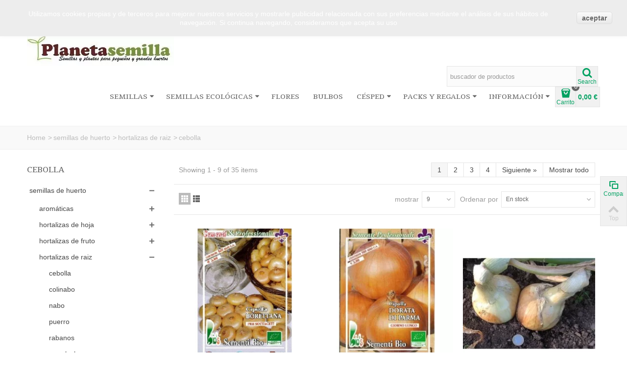

--- FILE ---
content_type: text/html; charset=utf-8
request_url: https://planetasemilla.es/34-cebolla
body_size: 48576
content:
<!DOCTYPE HTML> <!--[if lt IE 7]><html class="no-js lt-ie9 lt-ie8 lt-ie7" lang="es-es"><![endif]--> <!--[if IE 7]><html class="no-js lt-ie9 lt-ie8 ie7" lang="es-es"><![endif]--> <!--[if IE 8]><html class="no-js lt-ie9 ie8" lang="es-es"><![endif]--> <!--[if gt IE 8]><html class="no-js ie9" lang="es-es"><![endif]--><html lang="es-es"><head><meta charset="utf-8"/><title>semillas de cebolla - planeta semilla</title><meta name="description" content="semillas de cebolla, todo tipo de semillas y planteles en planeta semilla, tu tienda online de confianza"/><meta name="robots" content="index,follow"/><meta name="viewport" content="width=device-width, minimum-scale=0.25, maximum-scale=1.6, initial-scale=1.0"/><meta name="apple-mobile-web-app-capable" content="yes"/><link rel="icon" type="image/vnd.microsoft.icon" href="/img/favicon.ico?1612516930"/><link rel="shortcut icon" type="image/x-icon" href="/img/favicon.ico?1612516930"/><link rel="apple-touch-icon" sizes="57x57" href="/modules/stthemeeditor/img/xtouch-icon-iphone-57.png.pagespeed.ic.KJmr1K7hpD.webp"/><link rel="apple-touch-icon" sizes="72x72" href="/modules/stthemeeditor/img/xtouch-icon-iphone-72.png.pagespeed.ic.gQ077QJIoV.webp"/><link rel="apple-touch-icon" sizes="114x114" href="/modules/stthemeeditor/img/xtouch-icon-iphone-114.png.pagespeed.ic.cD4TF7OS2O.webp"/><link rel="apple-touch-icon" sizes="144x144" href="/modules/stthemeeditor/img/xtouch-icon-iphone-144.png.pagespeed.ic.EL5Z8pO_Bt.webp"/><link rel="stylesheet" href="/themes/transformer/css/A.global.css+autoload,,_highdpi.css+autoload,,_responsive-tables.css+autoload,,_uniform.default.css+product_list.css+category.css+scenes.css,Mcc.Vpqu5DtAxP.css.pagespeed.cf.Z0-SpRoERj.css" type="text/css" media="all"/><link rel="stylesheet" href="https://fonts.googleapis.com/css?family=Tienne|Vollkorn:regular" type="text/css" media="all"/><link rel="stylesheet" href="/A.js,,_jquery,,_plugins,,_jqzoom,,_jquery.jqzoom.css+themes,,_transformer,,_css,,_responsive.css+themes,,_transformer,,_css,,_responsive-md.css+themes,,_transformer,,_css,,_responsive-1.css+modules,,_stthemeeditor,,_views,,_css,,_animate.min.css+js,,_jquery,,_plugins,,_fancybox,,_jquery.fancybox.css+js,,_jquery,,_ui,,_themes,,_base,,_jquery.ui.core.css+js,,_jquery,,_ui,,_themes,,_base,,_jquery.ui.slider.css+js,,_jquery,,_ui,,_themes,,_base,,_jquery.ui.theme.css+themes,,_transformer,,_css,,_modules,,_blockcategories,,_blockcategories.css+themes,,_transformer,,_css,,_modules,,_blocktags,,_blocktags.css+themes,,_transformer,,_css,,_modules,,_blockviewed,,_blockviewed.css+themes,,_transformer,,_css,,_modules,,_blockwishlist,,_blockwishlist.css+modules,,_stiosslider,,_views,,_css,,_iosslider.css+modules,,_stiosslider,,_views,,_css,,_custom.css+modules,,_stcameraslideshow,,_views,,_css,,_camera.css+modules,,_stsocial,,_views,,_css,,_stsocial.css,Mcc.gvdL0hbEGW.css.pagespeed.cf.91YnrdrpA4.css" type="text/css" media="all"/><link rel="stylesheet" href="/A.modules,,_stfeaturedcategories,,_views,,_css,,_stfeaturedcategories.css+modules,,_sthoverimage,,_views,,_css,,_style.css+js,,_jquery,,_plugins,,_autocomplete,,_jquery.autocomplete.css+themes,,_transformer,,_css,,_modules,,_productcomments,,_productcomments.css+modules,,_stblog,,_views,,_css,,_stblog.css+modules,,_stblogcomments,,_views,,_css,,_stblogcomments.css+themes,,_transformer,,_css,,_modules,,_blockcart,,_blockcart.css+js,,_jquery,,_plugins,,_bxslider,,_jquery.bxslider.css+modules,,_paypal,,_views,,_css,,_paypal.css+modules,,_stthemeeditor,,_views,,_css,,_customer-s1.css,,q47d00337b6,Mcc.xPrVQBipDn.css.pagespeed.cf.gsgDPHM7uW.css" type="text/css" media="all"/> <meta property="og:site_name" content="planeta semilla"/><meta property="og:url" content="http://planetasemilla.es/34-cebolla"/><meta property="og:type" content="product"/><meta property="og:title" content="semillas de cebolla - planeta semilla"/><meta property="og:description" content="semillas de cebolla, todo tipo de semillas y planteles en planeta semilla, tu tienda online de confianza"/><meta property="og:image" content="https://planetasemilla.es/c/34-category_default/cebolla.jpg"/><style type="text/css">#st_news_letter_1 .st_news_letter_form_inner{width:258px}#st_news_letter_1 .st_news_letter_input{height:35px}#st_news_letter_1 .st_news_letter_submit{height:35px;line-height:31px}#st_news_letter_2 .st_news_letter_form_inner{width:258px}#st_news_letter_2 .st_news_letter_input{height:35px}#st_news_letter_2 .st_news_letter_submit{height:35px;line-height:31px}#st_news_letter_3 .st_news_letter_form_inner{width:258px}#st_news_letter_3 .st_news_letter_input{height:35px}#st_news_letter_3 .st_news_letter_submit{height:35px;line-height:31px}#st_news_letter_4 .st_news_letter_form_inner{width:258px}#st_news_letter_4 .st_news_letter_input{height:35px}#st_news_letter_4 .st_news_letter_submit{height:35px;line-height:31px}#st_news_letter_5 .st_news_letter_form_inner{width:258px}#st_news_letter_5 .st_news_letter_input{height:35px}#st_news_letter_5 .st_news_letter_submit{height:35px;line-height:31px}#st_news_letter_6{background-image:url(https://planetasemilla.es/upload/stnewsletter/xe98512b5791ade4b8b0a83043c00f634.png.pagespeed.ic.cTlLfNqWiP.webp)}#st_news_letter_6.st_news_letter_popup{width:600px}#st_news_letter_6 .st_news_letter_form_inner{width:280px}#st_news_letter_6 .st_news_letter_input{height:35px}#st_news_letter_6 .st_news_letter_submit{height:35px;line-height:31px}#st_news_letter_6 .st_news_letter_input,#st_news_letter_6 .st_news_letter_submit{border-color:#666}#st_news_letter_6 .st_news_letter_submit{color:#fff}#st_news_letter_6 .st_news_letter_submit{background-color:#666;border-color:#666}#st_news_letter_6 .st_news_letter_submit:hover{color:#fff}#st_news_letter_6 .st_news_letter_submit:hover{background-color:#444;border-color:#444}#st_news_letter_6 .st_news_letter_box{padding-top:50px}#st_news_letter_6 .st_news_letter_box{padding-bottom:50px}#st_news_letter_6 .st_news_letter_box{padding-left:40%}#st_news_letter_7 .st_news_letter_form_inner{width:258px}#st_news_letter_7 .st_news_letter_input{height:35px}#st_news_letter_7 .st_news_letter_submit{height:35px;line-height:31px}#st_news_letter_8{background-image:url(https://planetasemilla.es/upload/stnewsletter/affb1d62b2dd26559ae2a1299e9ef61a.jpg)}#st_news_letter_8.st_news_letter_popup{width:600px}#st_news_letter_8 .st_news_letter_form_inner{width:280px}#st_news_letter_8 .st_news_letter_input{height:35px}#st_news_letter_8 .st_news_letter_submit{height:35px;line-height:31px}#st_news_letter_8 .st_news_letter_input,#st_news_letter_8 .st_news_letter_submit{border-color:#666}#st_news_letter_8 .st_news_letter_submit{color:#fff}#st_news_letter_8 .st_news_letter_submit{background-color:#666;border-color:#666}#st_news_letter_8 .st_news_letter_submit:hover{color:#fff}#st_news_letter_8 .st_news_letter_submit:hover{background-color:#444;border-color:#444}#st_news_letter_8 .st_news_letter_box{padding-top:50px}#st_news_letter_8 .st_news_letter_box{padding-bottom:50px}#st_news_letter_8 .st_news_letter_box{padding-left:40%}#st_news_letter_9 .st_news_letter_form_inner{width:258px}#st_news_letter_9 .st_news_letter_input{height:35px}#st_news_letter_9 .st_news_letter_submit{height:35px;line-height:31px}#st_news_letter_10 .st_news_letter_form_inner{width:258px}#st_news_letter_10 .st_news_letter_input{height:35px}#st_news_letter_10 .st_news_letter_submit{height:35px;line-height:31px}#st_news_letter_11 .st_news_letter_form_inner{width:258px}#st_news_letter_11 .st_news_letter_input{height:35px}#st_news_letter_11 .st_news_letter_submit{height:35px;line-height:31px}#st_news_letter_12{background-image:url(https://planetasemilla.es/upload/stnewsletter/affb1d62b2dd26559ae2a1299e9ef61a.jpg)}#st_news_letter_12.st_news_letter_popup{width:600px}#st_news_letter_12 .st_news_letter_form_inner{width:280px}#st_news_letter_12 .st_news_letter_input{height:35px}#st_news_letter_12 .st_news_letter_submit{height:35px;line-height:31px}#st_news_letter_12 .st_news_letter_input,#st_news_letter_12 .st_news_letter_submit{border-color:#666}#st_news_letter_12 .st_news_letter_submit{color:#fff}#st_news_letter_12 .st_news_letter_submit{background-color:#666;border-color:#666}#st_news_letter_12 .st_news_letter_submit:hover{color:#fff}#st_news_letter_12 .st_news_letter_submit:hover{background-color:#444;border-color:#444}#st_news_letter_12 .st_news_letter_box{padding-top:50px}#st_news_letter_12 .st_news_letter_box{padding-bottom:50px}#st_news_letter_12 .st_news_letter_box{padding-left:40%}#st_news_letter_13 .st_news_letter_form_inner{width:258px}#st_news_letter_13 .st_news_letter_input{height:35px}#st_news_letter_13 .st_news_letter_submit{height:35px;line-height:31px}#st_news_letter_14 .st_news_letter_form_inner{width:258px}#st_news_letter_14 .st_news_letter_input{height:35px}#st_news_letter_14 .st_news_letter_submit{height:35px;line-height:31px}#st_news_letter_15{background-image:url(https://planetasemilla.es/upload/stnewsletter/affb1d62b2dd26559ae2a1299e9ef61a.jpg)}#st_news_letter_15.st_news_letter_popup{width:600px}#st_news_letter_15 .st_news_letter_form_inner{width:280px}#st_news_letter_15 .st_news_letter_input{height:35px}#st_news_letter_15 .st_news_letter_submit{height:35px;line-height:31px}#st_news_letter_15 .st_news_letter_input,#st_news_letter_15 .st_news_letter_submit{border-color:#666}#st_news_letter_15 .st_news_letter_submit{color:#fff}#st_news_letter_15 .st_news_letter_submit{background-color:#666;border-color:#666}#st_news_letter_15 .st_news_letter_submit:hover{color:#fff}#st_news_letter_15 .st_news_letter_submit:hover{background-color:#444;border-color:#444}#st_news_letter_15 .st_news_letter_box{padding-top:50px}#st_news_letter_15 .st_news_letter_box{padding-bottom:50px}#st_news_letter_15 .st_news_letter_box{padding-left:40%}#st_news_letter_16 .st_news_letter_form_inner{width:258px}#st_news_letter_16 .st_news_letter_input{height:35px}#st_news_letter_16 .st_news_letter_submit{height:35px;line-height:31px}#st_news_letter_17 .st_news_letter_form_inner{width:258px}#st_news_letter_17 .st_news_letter_input{height:35px}#st_news_letter_17 .st_news_letter_submit{height:35px;line-height:31px}#st_news_letter_18{background-image:url(https://planetasemilla.es/upload/stnewsletter/affb1d62b2dd26559ae2a1299e9ef61a.jpg)}#st_news_letter_18.st_news_letter_popup{width:600px}#st_news_letter_18 .st_news_letter_form_inner{width:280px}#st_news_letter_18 .st_news_letter_input{height:35px}#st_news_letter_18 .st_news_letter_submit{height:35px;line-height:31px}#st_news_letter_18 .st_news_letter_input,#st_news_letter_18 .st_news_letter_submit{border-color:#666}#st_news_letter_18 .st_news_letter_submit{color:#fff}#st_news_letter_18 .st_news_letter_submit{background-color:#666;border-color:#666}#st_news_letter_18 .st_news_letter_submit:hover{color:#fff}#st_news_letter_18 .st_news_letter_submit:hover{background-color:#444;border-color:#444}#st_news_letter_18 .st_news_letter_box{padding-top:50px}#st_news_letter_18 .st_news_letter_box{padding-bottom:50px}#st_news_letter_18 .st_news_letter_box{padding-left:40%}#st_news_letter_19 .st_news_letter_form_inner{width:258px}#st_news_letter_19 .st_news_letter_input{height:35px}#st_news_letter_19 .st_news_letter_submit{height:35px;line-height:31px}#st_news_letter_20{color:#fff}#st_news_letter_20 .st_news_letter_form_inner{width:760px}#st_news_letter_20 .st_news_letter_input{height:54px}#st_news_letter_20 .st_news_letter_submit{height:54px;line-height:50px}#st_news_letter_20 .st_news_letter_input,#st_news_letter_20 .st_news_letter_submit{border-color:#7790b1}#st_news_letter_20 .st_news_letter_submit{color:#fff}#st_news_letter_20 .st_news_letter_submit{background-color:#7790b1;border-color:#7790b1}#st_news_letter_20 .st_news_letter_submit:hover{color:#fff}#st_news_letter_20 .st_news_letter_submit:hover{background-color:#444;border-color:#444}#st_news_letter_20 .st_news_letter_box{padding-top:50px}#st_news_letter_20 .st_news_letter_box{padding-bottom:50px}#st_news_letter_21{color:#70635b}#st_news_letter_21 .st_news_letter_form_inner{width:600px}#st_news_letter_21 .st_news_letter_input,#st_news_letter_21 .st_news_letter_submit{border-color:#a4968d}#st_news_letter_21 .st_news_letter_submit{background-color:#a4968d;border-color:#a4968d}#st_news_letter_21 .st_news_letter_submit:hover{background-color:#70635b;border-color:#70635b}#st_news_letter_21 .st_news_letter_box{padding-top:10px}#st_news_letter_21 .st_news_letter_box{padding-bottom:10px}#st_news_letter_22 .st_news_letter_form_inner{width:258px}#st_news_letter_22 .st_news_letter_input{height:35px}#st_news_letter_22 .st_news_letter_submit{height:35px;line-height:31px}#st_news_letter_23{background-image:url(https://planetasemilla.es/upload/stnewsletter/affb1d62b2dd26559ae2a1299e9ef61a.jpg)}#st_news_letter_23.st_news_letter_popup{width:600px}#st_news_letter_23 .st_news_letter_form_inner{width:280px}#st_news_letter_23 .st_news_letter_input{height:35px}#st_news_letter_23 .st_news_letter_submit{height:35px;line-height:31px}#st_news_letter_23 .st_news_letter_input,#st_news_letter_23 .st_news_letter_submit{border-color:#666}#st_news_letter_23 .st_news_letter_submit{color:#fff}#st_news_letter_23 .st_news_letter_submit{background-color:#666;border-color:#666}#st_news_letter_23 .st_news_letter_submit:hover{color:#fff}#st_news_letter_23 .st_news_letter_submit:hover{background-color:#444;border-color:#444}#st_news_letter_23 .st_news_letter_box{padding-top:50px}#st_news_letter_23 .st_news_letter_box{padding-bottom:50px}#st_news_letter_23 .st_news_letter_box{padding-left:40%}#st_news_letter_24 .st_news_letter_form_inner{width:258px}#st_news_letter_24 .st_news_letter_input{height:35px}#st_news_letter_24 .st_news_letter_submit{height:35px;line-height:31px}#st_news_letter_25 .st_news_letter_form_inner{width:258px}#st_news_letter_25 .st_news_letter_input{height:35px}#st_news_letter_25 .st_news_letter_submit{height:35px;line-height:31px}#st_news_letter_26 .st_news_letter_form_inner{width:258px}#st_news_letter_26 .st_news_letter_input{height:35px}#st_news_letter_26 .st_news_letter_submit{height:35px;line-height:31px}#st_news_letter_27{background-image:url(https://planetasemilla.es/upload/stnewsletter/affb1d62b2dd26559ae2a1299e9ef61a.jpg)}#st_news_letter_27.st_news_letter_popup{width:600px}#st_news_letter_27 .st_news_letter_form_inner{width:280px}#st_news_letter_27 .st_news_letter_input{height:35px}#st_news_letter_27 .st_news_letter_submit{height:35px;line-height:31px}#st_news_letter_27 .st_news_letter_input,#st_news_letter_27 .st_news_letter_submit{border-color:#666}#st_news_letter_27 .st_news_letter_submit{color:#fff}#st_news_letter_27 .st_news_letter_submit{background-color:#666;border-color:#666}#st_news_letter_27 .st_news_letter_submit:hover{color:#fff}#st_news_letter_27 .st_news_letter_submit:hover{background-color:#444;border-color:#444}#st_news_letter_27 .st_news_letter_box{padding-top:50px}#st_news_letter_27 .st_news_letter_box{padding-bottom:50px}#st_news_letter_27 .st_news_letter_box{padding-left:40%}#st_news_letter_28 .st_news_letter_form_inner{width:258px}#st_news_letter_28 .st_news_letter_input{height:35px}#st_news_letter_28 .st_news_letter_submit{height:35px;line-height:31px}#st_news_letter_29{background-image:url(https://planetasemilla.es/upload/stnewsletter/affb1d62b2dd26559ae2a1299e9ef61a.jpg)}#st_news_letter_29.st_news_letter_popup{width:600px}#st_news_letter_29 .st_news_letter_form_inner{width:280px}#st_news_letter_29 .st_news_letter_input{height:35px}#st_news_letter_29 .st_news_letter_submit{height:35px;line-height:31px}#st_news_letter_29 .st_news_letter_input,#st_news_letter_29 .st_news_letter_submit{border-color:#666}#st_news_letter_29 .st_news_letter_submit{color:#fff}#st_news_letter_29 .st_news_letter_submit{background-color:#666;border-color:#666}#st_news_letter_29 .st_news_letter_submit:hover{color:#fff}#st_news_letter_29 .st_news_letter_submit:hover{background-color:#444;border-color:#444}#st_news_letter_29 .st_news_letter_box{padding-top:50px}#st_news_letter_29 .st_news_letter_box{padding-bottom:50px}#st_news_letter_29 .st_news_letter_box{padding-left:40%}#st_news_letter_30 .st_news_letter_form_inner{width:258px}#st_news_letter_30 .st_news_letter_input{height:35px}#st_news_letter_30 .st_news_letter_submit{height:35px;line-height:31px}#st_news_letter_31{background-image:url(https://planetasemilla.es/upload/stnewsletter/affb1d62b2dd26559ae2a1299e9ef61a.jpg)}#st_news_letter_31.st_news_letter_popup{width:600px}#st_news_letter_31 .st_news_letter_form_inner{width:280px}#st_news_letter_31 .st_news_letter_input{height:35px}#st_news_letter_31 .st_news_letter_submit{height:35px;line-height:31px}#st_news_letter_31 .st_news_letter_input,#st_news_letter_31 .st_news_letter_submit{border-color:#666}#st_news_letter_31 .st_news_letter_submit{color:#fff}#st_news_letter_31 .st_news_letter_submit{background-color:#666;border-color:#666}#st_news_letter_31 .st_news_letter_submit:hover{color:#fff}#st_news_letter_31 .st_news_letter_submit:hover{background-color:#444;border-color:#444}#st_news_letter_31 .st_news_letter_box{padding-top:50px}#st_news_letter_31 .st_news_letter_box{padding-bottom:50px}#st_news_letter_31 .st_news_letter_box{padding-left:40%}#st_news_letter_32{color:#fff}#st_news_letter_32 .st_news_letter_form_inner{width:760px}#st_news_letter_32 .st_news_letter_input{height:54px}#st_news_letter_32 .st_news_letter_submit{height:54px;line-height:50px}#st_news_letter_32 .st_news_letter_input,#st_news_letter_32 .st_news_letter_submit{border-color:#7790b1}#st_news_letter_32 .st_news_letter_submit{color:#fff}#st_news_letter_32 .st_news_letter_submit{background-color:#7790b1;border-color:#7790b1}#st_news_letter_32 .st_news_letter_submit:hover{color:#fff}#st_news_letter_32 .st_news_letter_submit:hover{background-color:#444;border-color:#444}#st_news_letter_32 .st_news_letter_box{padding-top:50px}#st_news_letter_32 .st_news_letter_box{padding-bottom:50px}#st_news_letter_33 .st_news_letter_form_inner{width:258px}#st_news_letter_33 .st_news_letter_input{height:35px}#st_news_letter_33 .st_news_letter_submit{height:35px;line-height:31px}#st_news_letter_34{background-image:url(https://planetasemilla.es/upload/stnewsletter/affb1d62b2dd26559ae2a1299e9ef61a.jpg)}#st_news_letter_34.st_news_letter_popup{width:600px}#st_news_letter_34 .st_news_letter_form_inner{width:280px}#st_news_letter_34 .st_news_letter_input{height:35px}#st_news_letter_34 .st_news_letter_submit{height:35px;line-height:31px}#st_news_letter_34 .st_news_letter_input,#st_news_letter_34 .st_news_letter_submit{border-color:#666}#st_news_letter_34 .st_news_letter_submit{color:#fff}#st_news_letter_34 .st_news_letter_submit{background-color:#666;border-color:#666}#st_news_letter_34 .st_news_letter_submit:hover{color:#fff}#st_news_letter_34 .st_news_letter_submit:hover{background-color:#444;border-color:#444}#st_news_letter_34 .st_news_letter_box{padding-top:50px}#st_news_letter_34 .st_news_letter_box{padding-bottom:50px}#st_news_letter_34 .st_news_letter_box{padding-left:40%}#st_news_letter_35 .st_news_letter_form_inner{width:258px}#st_news_letter_35 .st_news_letter_input{height:35px}#st_news_letter_35 .st_news_letter_submit{height:35px;line-height:31px}#st_news_letter_36 .st_news_letter_form_inner{width:258px}#st_news_letter_36 .st_news_letter_input{height:35px}#st_news_letter_36 .st_news_letter_submit{height:35px;line-height:31px}#st_news_letter_37 .st_news_letter_form_inner{width:258px}#st_news_letter_37 .st_news_letter_input{height:35px}#st_news_letter_37 .st_news_letter_submit{height:35px;line-height:31px}</style><style type="text/css">.stsocial_list li a,#footer .stsocial_list li a,#stsocial_list_topbar li a{color:#666}.stsocial_list li a:hover,#footer .stsocial_list li a:hover,#stsocial_list_topbar li a:hover{color:#9f824a}</style><style type="text/css">.st_advanced_banner_block_9 .style_content,a.st_advanced_banner_block_9,.st_advanced_banner_block_9 .style_content a{color:#fff}.st_advanced_banner_block_9 .icon_line:after,.st_advanced_banner_block_9 .icon_line:before{background-color:#fff}.st_advanced_banner_block_9 .line,.st_advanced_banner_block_9 .btn{border-color:#fff}.st_advanced_banner_block_10 .style_content,a.st_advanced_banner_block_10,.st_advanced_banner_block_10 .style_content a{color:#fff}.st_advanced_banner_block_10 .icon_line:after,.st_advanced_banner_block_10 .icon_line:before{background-color:#fff}.st_advanced_banner_block_10 .line,.st_advanced_banner_block_10 .btn{border-color:#fff}.st_advanced_banner_block_11 .style_content,a.st_advanced_banner_block_11,.st_advanced_banner_block_11 .style_content a{color:#fff}.st_advanced_banner_block_11 .icon_line:after,.st_advanced_banner_block_11 .icon_line:before{background-color:#fff}.st_advanced_banner_block_11 .line,.st_advanced_banner_block_11 .btn{border-color:#fff}.st_advanced_banner_block_16 .style_content,a.st_advanced_banner_block_16,.st_advanced_banner_block_16 .style_content a{color:#fff}.st_advanced_banner_block_16 .icon_line:after,.st_advanced_banner_block_16 .icon_line:before{background-color:#fff}.st_advanced_banner_block_16 .line,.st_advanced_banner_block_16 .btn{border-color:#fff}.st_advanced_banner_block_17 .style_content,a.st_advanced_banner_block_17,.st_advanced_banner_block_17 .style_content a{color:#fff}.st_advanced_banner_block_17 .icon_line:after,.st_advanced_banner_block_17 .icon_line:before{background-color:#fff}.st_advanced_banner_block_17 .line,.st_advanced_banner_block_17 .btn{border-color:#fff}.st_advanced_banner_block_18 .style_content,a.st_advanced_banner_block_18,.st_advanced_banner_block_18 .style_content a{color:#fff}.st_advanced_banner_block_18 .icon_line:after,.st_advanced_banner_block_18 .icon_line:before{background-color:#fff}.st_advanced_banner_block_18 .line,.st_advanced_banner_block_18 .btn{border-color:#fff}.st_advanced_banner_block_22 .style_content,a.st_advanced_banner_block_22,.st_advanced_banner_block_22 .style_content a{color:#fff}.st_advanced_banner_block_22 .icon_line:after,.st_advanced_banner_block_22 .icon_line:before{background-color:#fff}.st_advanced_banner_block_22 .line,.st_advanced_banner_block_22 .btn{border-color:#fff}.st_advanced_banner_block_22 .style_content .btn{color:#fff}.st_advanced_banner_block_22 .style_content .btn{background-color:#ee3d43;border-color:#ee3d43}.st_advanced_banner_block_22 .style_content .btn:hover{color:#444}.st_advanced_banner_block_22 .style_content .btn:hover{background-color:#fff}.st_advanced_banner_block_23 .style_content,a.st_advanced_banner_block_23,.st_advanced_banner_block_23 .style_content a{color:#fff}.st_advanced_banner_block_23 .icon_line:after,.st_advanced_banner_block_23 .icon_line:before{background-color:#fff}.st_advanced_banner_block_23 .line,.st_advanced_banner_block_23 .btn{border-color:#fff}.st_advanced_banner_block_24 .style_content,a.st_advanced_banner_block_24,.st_advanced_banner_block_24 .style_content a{color:#fff}.st_advanced_banner_block_24 .icon_line:after,.st_advanced_banner_block_24 .icon_line:before{background-color:#fff}.st_advanced_banner_block_24 .line,.st_advanced_banner_block_24 .btn{border-color:#fff}.st_advanced_banner_block_25 .style_content,a.st_advanced_banner_block_25,.st_advanced_banner_block_25 .style_content a{color:#fff}.st_advanced_banner_block_25 .icon_line:after,.st_advanced_banner_block_25 .icon_line:before{background-color:#fff}.st_advanced_banner_block_25 .line,.st_advanced_banner_block_25 .btn{border-color:#fff}.st_advanced_banner_block_30 .style_content,a.st_advanced_banner_block_30,.st_advanced_banner_block_30 .style_content a{color:#fff}.st_advanced_banner_block_30 .icon_line:after,.st_advanced_banner_block_30 .icon_line:before{background-color:#fff}.st_advanced_banner_block_30 .line,.st_advanced_banner_block_30 .btn{border-color:#fff}.st_advanced_banner_block_31 .style_content,a.st_advanced_banner_block_31,.st_advanced_banner_block_31 .style_content a{color:#fff}.st_advanced_banner_block_31 .icon_line:after,.st_advanced_banner_block_31 .icon_line:before{background-color:#fff}.st_advanced_banner_block_31 .line,.st_advanced_banner_block_31 .btn{border-color:#fff}.st_advanced_banner_block_32 .style_content,a.st_advanced_banner_block_32,.st_advanced_banner_block_32 .style_content a{color:#fff}.st_advanced_banner_block_32 .icon_line:after,.st_advanced_banner_block_32 .icon_line:before{background-color:#fff}.st_advanced_banner_block_32 .line,.st_advanced_banner_block_32 .btn{border-color:#fff}.st_advanced_banner_block_37 .style_content,a.st_advanced_banner_block_37,.st_advanced_banner_block_37 .style_content a{color:#fff}.st_advanced_banner_block_37 .icon_line:after,.st_advanced_banner_block_37 .icon_line:before{background-color:#fff}.st_advanced_banner_block_37 .line,.st_advanced_banner_block_37 .btn{border-color:#fff}.st_advanced_banner_block_38 .style_content,a.st_advanced_banner_block_38,.st_advanced_banner_block_38 .style_content a{color:#fff}.st_advanced_banner_block_38 .icon_line:after,.st_advanced_banner_block_38 .icon_line:before{background-color:#fff}.st_advanced_banner_block_38 .line,.st_advanced_banner_block_38 .btn{border-color:#fff}.st_advanced_banner_block_39 .style_content,a.st_advanced_banner_block_39,.st_advanced_banner_block_39 .style_content a{color:#fff}.st_advanced_banner_block_39 .icon_line:after,.st_advanced_banner_block_39 .icon_line:before{background-color:#fff}.st_advanced_banner_block_39 .line,.st_advanced_banner_block_39 .btn{border-color:#fff}.st_advanced_banner_block_44 .style_content,a.st_advanced_banner_block_44,.st_advanced_banner_block_44 .style_content a{color:#fff}.st_advanced_banner_block_44 .icon_line:after,.st_advanced_banner_block_44 .icon_line:before{background-color:#fff}.st_advanced_banner_block_44 .line,.st_advanced_banner_block_44 .btn{border-color:#fff}.st_advanced_banner_block_45 .style_content,a.st_advanced_banner_block_45,.st_advanced_banner_block_45 .style_content a{color:#fff}.st_advanced_banner_block_45 .icon_line:after,.st_advanced_banner_block_45 .icon_line:before{background-color:#fff}.st_advanced_banner_block_45 .line,.st_advanced_banner_block_45 .btn{border-color:#fff}.st_advanced_banner_block_46 .style_content,a.st_advanced_banner_block_46,.st_advanced_banner_block_46 .style_content a{color:#fff}.st_advanced_banner_block_46 .icon_line:after,.st_advanced_banner_block_46 .icon_line:before{background-color:#fff}.st_advanced_banner_block_46 .line,.st_advanced_banner_block_46 .btn{border-color:#fff}.st_advanced_banner_block_51 .style_content,a.st_advanced_banner_block_51,.st_advanced_banner_block_51 .style_content a{color:#fff}.st_advanced_banner_block_51 .icon_line:after,.st_advanced_banner_block_51 .icon_line:before{background-color:#fff}.st_advanced_banner_block_51 .line,.st_advanced_banner_block_51 .btn{border-color:#fff}.st_advanced_banner_block_52 .style_content,a.st_advanced_banner_block_52,.st_advanced_banner_block_52 .style_content a{color:#fff}.st_advanced_banner_block_52 .icon_line:after,.st_advanced_banner_block_52 .icon_line:before{background-color:#fff}.st_advanced_banner_block_52 .line,.st_advanced_banner_block_52 .btn{border-color:#fff}.st_advanced_banner_block_53 .style_content,a.st_advanced_banner_block_53,.st_advanced_banner_block_53 .style_content a{color:#fff}.st_advanced_banner_block_53 .icon_line:after,.st_advanced_banner_block_53 .icon_line:before{background-color:#fff}.st_advanced_banner_block_53 .line,.st_advanced_banner_block_53 .btn{border-color:#fff}.st_advanced_banner_block_58 .style_content,a.st_advanced_banner_block_58,.st_advanced_banner_block_58 .style_content a{color:#fff}.st_advanced_banner_block_58 .icon_line:after,.st_advanced_banner_block_58 .icon_line:before{background-color:#fff}.st_advanced_banner_block_58 .line,.st_advanced_banner_block_58 .btn{border-color:#fff}.st_advanced_banner_block_59 .style_content,a.st_advanced_banner_block_59,.st_advanced_banner_block_59 .style_content a{color:#fff}.st_advanced_banner_block_59 .icon_line:after,.st_advanced_banner_block_59 .icon_line:before{background-color:#fff}.st_advanced_banner_block_59 .line,.st_advanced_banner_block_59 .btn{border-color:#fff}.st_advanced_banner_block_60 .style_content,a.st_advanced_banner_block_60,.st_advanced_banner_block_60 .style_content a{color:#fff}.st_advanced_banner_block_60 .icon_line:after,.st_advanced_banner_block_60 .icon_line:before{background-color:#fff}.st_advanced_banner_block_60 .line,.st_advanced_banner_block_60 .btn{border-color:#fff}.st_advanced_banner_block_65 .style_content,a.st_advanced_banner_block_65,.st_advanced_banner_block_65 .style_content a{color:#fff}.st_advanced_banner_block_65 .icon_line:after,.st_advanced_banner_block_65 .icon_line:before{background-color:#fff}.st_advanced_banner_block_65 .line,.st_advanced_banner_block_65 .btn{border-color:#fff}.st_advanced_banner_block_66 .style_content,a.st_advanced_banner_block_66,.st_advanced_banner_block_66 .style_content a{color:#fff}.st_advanced_banner_block_66 .icon_line:after,.st_advanced_banner_block_66 .icon_line:before{background-color:#fff}.st_advanced_banner_block_66 .line,.st_advanced_banner_block_66 .btn{border-color:#fff}.st_advanced_banner_block_67 .style_content,a.st_advanced_banner_block_67,.st_advanced_banner_block_67 .style_content a{color:#fff}.st_advanced_banner_block_67 .icon_line:after,.st_advanced_banner_block_67 .icon_line:before{background-color:#fff}.st_advanced_banner_block_67 .line,.st_advanced_banner_block_67 .btn{border-color:#fff}.st_advanced_banner_block_72 .style_content,a.st_advanced_banner_block_72,.st_advanced_banner_block_72 .style_content a{color:#fff}.st_advanced_banner_block_72 .icon_line:after,.st_advanced_banner_block_72 .icon_line:before{background-color:#fff}.st_advanced_banner_block_72 .line,.st_advanced_banner_block_72 .btn{border-color:#fff}.st_advanced_banner_block_73 .style_content,a.st_advanced_banner_block_73,.st_advanced_banner_block_73 .style_content a{color:#fff}.st_advanced_banner_block_73 .icon_line:after,.st_advanced_banner_block_73 .icon_line:before{background-color:#fff}.st_advanced_banner_block_73 .line,.st_advanced_banner_block_73 .btn{border-color:#fff}.st_advanced_banner_block_74 .style_content,a.st_advanced_banner_block_74,.st_advanced_banner_block_74 .style_content a{color:#fff}.st_advanced_banner_block_74 .icon_line:after,.st_advanced_banner_block_74 .icon_line:before{background-color:#fff}.st_advanced_banner_block_74 .line,.st_advanced_banner_block_74 .btn{border-color:#fff}.st_advanced_banner_block_79 .style_content,a.st_advanced_banner_block_79,.st_advanced_banner_block_79 .style_content a{color:#fff}.st_advanced_banner_block_79 .icon_line:after,.st_advanced_banner_block_79 .icon_line:before{background-color:#fff}.st_advanced_banner_block_79 .line,.st_advanced_banner_block_79 .btn{border-color:#fff}.st_advanced_banner_block_80 .style_content,a.st_advanced_banner_block_80,.st_advanced_banner_block_80 .style_content a{color:#fff}.st_advanced_banner_block_80 .icon_line:after,.st_advanced_banner_block_80 .icon_line:before{background-color:#fff}.st_advanced_banner_block_80 .line,.st_advanced_banner_block_80 .btn{border-color:#fff}.st_advanced_banner_block_81 .style_content,a.st_advanced_banner_block_81,.st_advanced_banner_block_81 .style_content a{color:#fff}.st_advanced_banner_block_81 .icon_line:after,.st_advanced_banner_block_81 .icon_line:before{background-color:#fff}.st_advanced_banner_block_81 .line,.st_advanced_banner_block_81 .btn{border-color:#fff}.st_advanced_banner_block_85 .style_content,a.st_advanced_banner_block_85,.st_advanced_banner_block_85 .style_content a{color:#fff}.st_advanced_banner_block_85 .icon_line:after,.st_advanced_banner_block_85 .icon_line:before{background-color:#fff}.st_advanced_banner_block_85 .line,.st_advanced_banner_block_85 .btn{border-color:#fff}.st_advanced_banner_block_85 .style_content .btn{color:#fff}.st_advanced_banner_block_85 .style_content .btn{background-color:#ee3d43;border-color:#ee3d43}.st_advanced_banner_block_85 .style_content .btn:hover{color:#444}.st_advanced_banner_block_85 .style_content .btn:hover{background-color:#fff}.st_advanced_banner_block_86 .style_content,a.st_advanced_banner_block_86,.st_advanced_banner_block_86 .style_content a{color:#fff}.st_advanced_banner_block_86 .icon_line:after,.st_advanced_banner_block_86 .icon_line:before{background-color:#fff}.st_advanced_banner_block_86 .line,.st_advanced_banner_block_86 .btn{border-color:#fff}.st_advanced_banner_block_87 .style_content,a.st_advanced_banner_block_87,.st_advanced_banner_block_87 .style_content a{color:#fff}.st_advanced_banner_block_87 .icon_line:after,.st_advanced_banner_block_87 .icon_line:before{background-color:#fff}.st_advanced_banner_block_87 .line,.st_advanced_banner_block_87 .btn{border-color:#fff}.st_advanced_banner_block_88 .style_content,a.st_advanced_banner_block_88,.st_advanced_banner_block_88 .style_content a{color:#fff}.st_advanced_banner_block_88 .icon_line:after,.st_advanced_banner_block_88 .icon_line:before{background-color:#fff}.st_advanced_banner_block_88 .line,.st_advanced_banner_block_88 .btn{border-color:#fff}.st_advanced_banner_block_89 .style_content,a.st_advanced_banner_block_89,.st_advanced_banner_block_89 .style_content a{color:#fff}.st_advanced_banner_block_89 .icon_line:after,.st_advanced_banner_block_89 .icon_line:before{background-color:#fff}.st_advanced_banner_block_89 .line,.st_advanced_banner_block_89 .btn{border-color:#fff}.st_advanced_banner_block_90 .style_content,a.st_advanced_banner_block_90,.st_advanced_banner_block_90 .style_content a{color:#fff}.st_advanced_banner_block_90 .icon_line:after,.st_advanced_banner_block_90 .icon_line:before{background-color:#fff}.st_advanced_banner_block_90 .line,.st_advanced_banner_block_90 .btn{border-color:#fff}.st_advanced_banner_block_94 .style_content,a.st_advanced_banner_block_94,.st_advanced_banner_block_94 .style_content a{color:#fff}.st_advanced_banner_block_94 .icon_line:after,.st_advanced_banner_block_94 .icon_line:before{background-color:#fff}.st_advanced_banner_block_94 .line,.st_advanced_banner_block_94 .btn{border-color:#fff}.st_advanced_banner_block_95 .style_content,a.st_advanced_banner_block_95,.st_advanced_banner_block_95 .style_content a{color:#fff}.st_advanced_banner_block_95 .icon_line:after,.st_advanced_banner_block_95 .icon_line:before{background-color:#fff}.st_advanced_banner_block_95 .line,.st_advanced_banner_block_95 .btn{border-color:#fff}.st_advanced_banner_block_96 .style_content,a.st_advanced_banner_block_96,.st_advanced_banner_block_96 .style_content a{color:#000}.st_advanced_banner_block_96 .icon_line:after,.st_advanced_banner_block_96 .icon_line:before{background-color:#000}.st_advanced_banner_block_96 .line,.st_advanced_banner_block_96 .btn{border-color:#000}.st_advanced_banner_block_97 .style_content,a.st_advanced_banner_block_97,.st_advanced_banner_block_97 .style_content a{color:#fff}.st_advanced_banner_block_97 .icon_line:after,.st_advanced_banner_block_97 .icon_line:before{background-color:#fff}.st_advanced_banner_block_97 .line,.st_advanced_banner_block_97 .btn{border-color:#fff}.st_advanced_banner_block_102 .style_content,a.st_advanced_banner_block_102,.st_advanced_banner_block_102 .style_content a{color:#fff}.st_advanced_banner_block_102 .icon_line:after,.st_advanced_banner_block_102 .icon_line:before{background-color:#fff}.st_advanced_banner_block_102 .line,.st_advanced_banner_block_102 .btn{border-color:#fff}.st_advanced_banner_block_103 .style_content,a.st_advanced_banner_block_103,.st_advanced_banner_block_103 .style_content a{color:#fff}.st_advanced_banner_block_103 .icon_line:after,.st_advanced_banner_block_103 .icon_line:before{background-color:#fff}.st_advanced_banner_block_103 .line,.st_advanced_banner_block_103 .btn{border-color:#fff}.st_advanced_banner_block_104 .style_content,a.st_advanced_banner_block_104,.st_advanced_banner_block_104 .style_content a{color:#fff}.st_advanced_banner_block_104 .icon_line:after,.st_advanced_banner_block_104 .icon_line:before{background-color:#fff}.st_advanced_banner_block_104 .line,.st_advanced_banner_block_104 .btn{border-color:#fff}.st_advanced_banner_block_109 .style_content,a.st_advanced_banner_block_109,.st_advanced_banner_block_109 .style_content a{color:#fff}.st_advanced_banner_block_109 .icon_line:after,.st_advanced_banner_block_109 .icon_line:before{background-color:#fff}.st_advanced_banner_block_109 .line,.st_advanced_banner_block_109 .btn{border-color:#fff}.st_advanced_banner_block_110 .style_content,a.st_advanced_banner_block_110,.st_advanced_banner_block_110 .style_content a{color:#fff}.st_advanced_banner_block_110 .icon_line:after,.st_advanced_banner_block_110 .icon_line:before{background-color:#fff}.st_advanced_banner_block_110 .line,.st_advanced_banner_block_110 .btn{border-color:#fff}.st_advanced_banner_block_111 .style_content,a.st_advanced_banner_block_111,.st_advanced_banner_block_111 .style_content a{color:#fff}.st_advanced_banner_block_111 .icon_line:after,.st_advanced_banner_block_111 .icon_line:before{background-color:#fff}.st_advanced_banner_block_111 .line,.st_advanced_banner_block_111 .btn{border-color:#fff}.st_advanced_banner_block_116 .style_content,a.st_advanced_banner_block_116,.st_advanced_banner_block_116 .style_content a{color:#fff}.st_advanced_banner_block_116 .icon_line:after,.st_advanced_banner_block_116 .icon_line:before{background-color:#fff}.st_advanced_banner_block_116 .line,.st_advanced_banner_block_116 .btn{border-color:#fff}.st_advanced_banner_block_117 .style_content,a.st_advanced_banner_block_117,.st_advanced_banner_block_117 .style_content a{color:#fff}.st_advanced_banner_block_117 .icon_line:after,.st_advanced_banner_block_117 .icon_line:before{background-color:#fff}.st_advanced_banner_block_117 .line,.st_advanced_banner_block_117 .btn{border-color:#fff}.st_advanced_banner_block_118 .style_content,a.st_advanced_banner_block_118,.st_advanced_banner_block_118 .style_content a{color:#fff}.st_advanced_banner_block_118 .icon_line:after,.st_advanced_banner_block_118 .icon_line:before{background-color:#fff}.st_advanced_banner_block_118 .line,.st_advanced_banner_block_118 .btn{border-color:#fff}.st_advanced_banner_block_123 .style_content,a.st_advanced_banner_block_123,.st_advanced_banner_block_123 .style_content a{color:#fff}.st_advanced_banner_block_123 .icon_line:after,.st_advanced_banner_block_123 .icon_line:before{background-color:#fff}.st_advanced_banner_block_123 .line,.st_advanced_banner_block_123 .btn{border-color:#fff}.st_advanced_banner_block_124 .style_content,a.st_advanced_banner_block_124,.st_advanced_banner_block_124 .style_content a{color:#fff}.st_advanced_banner_block_124 .icon_line:after,.st_advanced_banner_block_124 .icon_line:before{background-color:#fff}.st_advanced_banner_block_124 .line,.st_advanced_banner_block_124 .btn{border-color:#fff}.st_advanced_banner_block_125 .style_content,a.st_advanced_banner_block_125,.st_advanced_banner_block_125 .style_content a{color:#fff}.st_advanced_banner_block_125 .icon_line:after,.st_advanced_banner_block_125 .icon_line:before{background-color:#fff}.st_advanced_banner_block_125 .line,.st_advanced_banner_block_125 .btn{border-color:#fff}.st_advanced_banner_block_126 .style_content,a.st_advanced_banner_block_126,.st_advanced_banner_block_126 .style_content a{color:#fff}.st_advanced_banner_block_126 .icon_line:after,.st_advanced_banner_block_126 .icon_line:before{background-color:#fff}.st_advanced_banner_block_126 .line,.st_advanced_banner_block_126 .btn{border-color:#fff}.st_advanced_banner_block_127 .style_content,a.st_advanced_banner_block_127,.st_advanced_banner_block_127 .style_content a{color:#fff}.st_advanced_banner_block_127 .icon_line:after,.st_advanced_banner_block_127 .icon_line:before{background-color:#fff}.st_advanced_banner_block_127 .line,.st_advanced_banner_block_127 .btn{border-color:#fff}.st_advanced_banner_block_131 .style_content,a.st_advanced_banner_block_131,.st_advanced_banner_block_131 .style_content a{color:#fff}.st_advanced_banner_block_131 .icon_line:after,.st_advanced_banner_block_131 .icon_line:before{background-color:#fff}.st_advanced_banner_block_131 .line,.st_advanced_banner_block_131 .btn{border-color:#fff}.st_advanced_banner_block_132 .style_content,a.st_advanced_banner_block_132,.st_advanced_banner_block_132 .style_content a{color:#fff}.st_advanced_banner_block_132 .icon_line:after,.st_advanced_banner_block_132 .icon_line:before{background-color:#fff}.st_advanced_banner_block_132 .line,.st_advanced_banner_block_132 .btn{border-color:#fff}.st_advanced_banner_block_137 .style_content,a.st_advanced_banner_block_137,.st_advanced_banner_block_137 .style_content a{color:#fff}.st_advanced_banner_block_137 .icon_line:after,.st_advanced_banner_block_137 .icon_line:before{background-color:#fff}.st_advanced_banner_block_137 .line,.st_advanced_banner_block_137 .btn{border-color:#fff}.st_advanced_banner_block_138 .style_content,a.st_advanced_banner_block_138,.st_advanced_banner_block_138 .style_content a{color:#fff}.st_advanced_banner_block_138 .icon_line:after,.st_advanced_banner_block_138 .icon_line:before{background-color:#fff}.st_advanced_banner_block_138 .line,.st_advanced_banner_block_138 .btn{border-color:#fff}.st_advanced_banner_block_139 .style_content,a.st_advanced_banner_block_139,.st_advanced_banner_block_139 .style_content a{color:#fff}.st_advanced_banner_block_139 .icon_line:after,.st_advanced_banner_block_139 .icon_line:before{background-color:#fff}.st_advanced_banner_block_139 .line,.st_advanced_banner_block_139 .btn{border-color:#fff}.st_advanced_banner_block_144 .style_content,a.st_advanced_banner_block_144,.st_advanced_banner_block_144 .style_content a{color:#fff}.st_advanced_banner_block_144 .icon_line:after,.st_advanced_banner_block_144 .icon_line:before{background-color:#fff}.st_advanced_banner_block_144 .line,.st_advanced_banner_block_144 .btn{border-color:#fff}.st_advanced_banner_block_145 .style_content,a.st_advanced_banner_block_145,.st_advanced_banner_block_145 .style_content a{color:#fff}.st_advanced_banner_block_145 .icon_line:after,.st_advanced_banner_block_145 .icon_line:before{background-color:#fff}.st_advanced_banner_block_145 .line,.st_advanced_banner_block_145 .btn{border-color:#fff}.st_advanced_banner_block_146 .style_content,a.st_advanced_banner_block_146,.st_advanced_banner_block_146 .style_content a{color:#fff}.st_advanced_banner_block_146 .icon_line:after,.st_advanced_banner_block_146 .icon_line:before{background-color:#fff}.st_advanced_banner_block_146 .line,.st_advanced_banner_block_146 .btn{border-color:#fff}.st_advanced_banner_block_151 .style_content,a.st_advanced_banner_block_151,.st_advanced_banner_block_151 .style_content a{color:#fff}.st_advanced_banner_block_151 .icon_line:after,.st_advanced_banner_block_151 .icon_line:before{background-color:#fff}.st_advanced_banner_block_151 .line,.st_advanced_banner_block_151 .btn{border-color:#fff}.st_advanced_banner_block_152 .style_content,a.st_advanced_banner_block_152,.st_advanced_banner_block_152 .style_content a{color:#fff}.st_advanced_banner_block_152 .icon_line:after,.st_advanced_banner_block_152 .icon_line:before{background-color:#fff}.st_advanced_banner_block_152 .line,.st_advanced_banner_block_152 .btn{border-color:#fff}.st_advanced_banner_block_153 .style_content,a.st_advanced_banner_block_153,.st_advanced_banner_block_153 .style_content a{color:#fff}.st_advanced_banner_block_153 .icon_line:after,.st_advanced_banner_block_153 .icon_line:before{background-color:#fff}.st_advanced_banner_block_153 .line,.st_advanced_banner_block_153 .btn{border-color:#fff}</style><style type="text/css">.st_owl_carousel_block_3 .style_content,.st_owl_carousel_block_3 .style_content a{color:#fff}.st_owl_carousel_block_3 .icon_line:after,.st_owl_carousel_block_3 .icon_line:before{background-color:#fff}.st_owl_carousel_block_3 .line,.st_owl_carousel_block_3 .btn{border-color:#fff}.st_owl_carousel_block_4 .style_content,.st_owl_carousel_block_4 .style_content a{color:#fff}.st_owl_carousel_block_4 .icon_line:after,.st_owl_carousel_block_4 .icon_line:before{background-color:#fff}.st_owl_carousel_block_4 .line,.st_owl_carousel_block_4 .btn{border-color:#fff}.st_owl_carousel_block_5 .style_content,.st_owl_carousel_block_5 .style_content a{color:#fff}.st_owl_carousel_block_5 .icon_line:after,.st_owl_carousel_block_5 .icon_line:before{background-color:#fff}.st_owl_carousel_block_5 .line,.st_owl_carousel_block_5 .btn{border-color:#fff}.st_owl_carousel_block_6 .style_content,.st_owl_carousel_block_6 .style_content a{color:#fff}.st_owl_carousel_block_6 .icon_line:after,.st_owl_carousel_block_6 .icon_line:before{background-color:#fff}.st_owl_carousel_block_6 .line,.st_owl_carousel_block_6 .btn{border-color:#fff}.st_owl_carousel_block_7 .style_content,.st_owl_carousel_block_7 .style_content a{color:#fff}.st_owl_carousel_block_7 .icon_line:after,.st_owl_carousel_block_7 .icon_line:before{background-color:#fff}.st_owl_carousel_block_7 .line,.st_owl_carousel_block_7 .btn{border-color:#fff}#st_owl_carousel_block_7 .style_content h1,#st_owl_carousel_block_7 .style_content h2,#st_owl_carousel_block_7 .style_content h3,#st_owl_carousel_block_7 .style_content h4,#st_owl_carousel_block_7 .style_content h5,#st_owl_carousel_block_7 .style_content h6,#st_owl_carousel_block_7 .style_content p{padding:6px .3em 4px;line-height:120%;background-color:#333;background-color:rgba(51,51,51,.4)}#st_owl_carousel_block_7 .style_content p{padding:6px .6em}.st_owl_carousel_block_8 .style_content,.st_owl_carousel_block_8 .style_content a{color:#fff}.st_owl_carousel_block_8 .icon_line:after,.st_owl_carousel_block_8 .icon_line:before{background-color:#fff}.st_owl_carousel_block_8 .line,.st_owl_carousel_block_8 .btn{border-color:#fff}#st_owl_carousel_block_8 .style_content h1,#st_owl_carousel_block_8 .style_content h2,#st_owl_carousel_block_8 .style_content h3,#st_owl_carousel_block_8 .style_content h4,#st_owl_carousel_block_8 .style_content h5,#st_owl_carousel_block_8 .style_content h6,#st_owl_carousel_block_8 .style_content p{padding:6px .3em 4px;line-height:120%;background-color:#333;background-color:rgba(51,51,51,.4)}#st_owl_carousel_block_8 .style_content p{padding:6px .6em}.st_owl_carousel_block_10 .style_content,.st_owl_carousel_block_10 .style_content a{color:#444}.st_owl_carousel_block_10 .icon_line:after,.st_owl_carousel_block_10 .icon_line:before{background-color:#444}.st_owl_carousel_block_10 .line,.st_owl_carousel_block_10 .btn{border-color:#444}.st_owl_carousel_block_17 .style_content,.st_owl_carousel_block_17 .style_content a{color:#fff}.st_owl_carousel_block_17 .icon_line:after,.st_owl_carousel_block_17 .icon_line:before{background-color:#fff}.st_owl_carousel_block_17 .line,.st_owl_carousel_block_17 .btn{border-color:#fff}.st_owl_carousel_block_18 .style_content,.st_owl_carousel_block_18 .style_content a{color:#fff}.st_owl_carousel_block_18 .icon_line:after,.st_owl_carousel_block_18 .icon_line:before{background-color:#fff}.st_owl_carousel_block_18 .line,.st_owl_carousel_block_18 .btn{border-color:#fff}.st_owl_carousel_block_19 .style_content,.st_owl_carousel_block_19 .style_content a{color:#fff}.st_owl_carousel_block_19 .icon_line:after,.st_owl_carousel_block_19 .icon_line:before{background-color:#fff}.st_owl_carousel_block_19 .line,.st_owl_carousel_block_19 .btn{border-color:#fff}#st_owl_carousel_block_19 .style_content h1,#st_owl_carousel_block_19 .style_content h2,#st_owl_carousel_block_19 .style_content h3,#st_owl_carousel_block_19 .style_content h4,#st_owl_carousel_block_19 .style_content h5,#st_owl_carousel_block_19 .style_content h6,#st_owl_carousel_block_19 .style_content p{padding:6px .3em 4px;line-height:120%;background-color:#333;background-color:rgba(51,51,51,.4)}#st_owl_carousel_block_19 .style_content p{padding:6px .6em}.st_owl_carousel_block_20 .style_content,.st_owl_carousel_block_20 .style_content a{color:#fff}.st_owl_carousel_block_20 .icon_line:after,.st_owl_carousel_block_20 .icon_line:before{background-color:#fff}.st_owl_carousel_block_20 .line,.st_owl_carousel_block_20 .btn{border-color:#fff}#st_owl_carousel_block_20 .style_content h1,#st_owl_carousel_block_20 .style_content h2,#st_owl_carousel_block_20 .style_content h3,#st_owl_carousel_block_20 .style_content h4,#st_owl_carousel_block_20 .style_content h5,#st_owl_carousel_block_20 .style_content h6,#st_owl_carousel_block_20 .style_content p{padding:6px .3em 4px;line-height:120%;background-color:#333;background-color:rgba(51,51,51,.4)}#st_owl_carousel_block_20 .style_content p{padding:6px .6em}.st_owl_carousel_block_22 .style_content,.st_owl_carousel_block_22 .style_content a{color:#444}.st_owl_carousel_block_22 .icon_line:after,.st_owl_carousel_block_22 .icon_line:before{background-color:#444}.st_owl_carousel_block_22 .line,.st_owl_carousel_block_22 .btn{border-color:#444}.st_owl_carousel_block_25 .style_content,.st_owl_carousel_block_25 .style_content a{color:#fff}.st_owl_carousel_block_25 .icon_line:after,.st_owl_carousel_block_25 .icon_line:before{background-color:#fff}.st_owl_carousel_block_25 .line,.st_owl_carousel_block_25 .btn{border-color:#fff}.st_owl_carousel_block_26 .style_content,.st_owl_carousel_block_26 .style_content a{color:#fff}.st_owl_carousel_block_26 .icon_line:after,.st_owl_carousel_block_26 .icon_line:before{background-color:#fff}.st_owl_carousel_block_26 .line,.st_owl_carousel_block_26 .btn{border-color:#fff}.st_owl_carousel_block_27 .style_content,.st_owl_carousel_block_27 .style_content a{color:#fff}.st_owl_carousel_block_27 .icon_line:after,.st_owl_carousel_block_27 .icon_line:before{background-color:#fff}.st_owl_carousel_block_27 .line,.st_owl_carousel_block_27 .btn{border-color:#fff}.st_owl_carousel_block_28 .style_content,.st_owl_carousel_block_28 .style_content a{color:#fff}.st_owl_carousel_block_28 .icon_line:after,.st_owl_carousel_block_28 .icon_line:before{background-color:#fff}.st_owl_carousel_block_28 .line,.st_owl_carousel_block_28 .btn{border-color:#fff}.st_owl_carousel_block_31 .style_content,.st_owl_carousel_block_31 .style_content a{color:#fff}.st_owl_carousel_block_31 .icon_line:after,.st_owl_carousel_block_31 .icon_line:before{background-color:#fff}.st_owl_carousel_block_31 .line,.st_owl_carousel_block_31 .btn{border-color:#fff}.st_owl_carousel_block_32 .style_content,.st_owl_carousel_block_32 .style_content a{color:#fff}.st_owl_carousel_block_32 .icon_line:after,.st_owl_carousel_block_32 .icon_line:before{background-color:#fff}.st_owl_carousel_block_32 .line,.st_owl_carousel_block_32 .btn{border-color:#fff}.st_owl_carousel_block_34 .style_content,.st_owl_carousel_block_34 .style_content a{color:#fff}.st_owl_carousel_block_34 .icon_line:after,.st_owl_carousel_block_34 .icon_line:before{background-color:#fff}.st_owl_carousel_block_34 .line,.st_owl_carousel_block_34 .btn{border-color:#fff}#st_owl_carousel_block_34 .style_content h1,#st_owl_carousel_block_34 .style_content h2,#st_owl_carousel_block_34 .style_content h3,#st_owl_carousel_block_34 .style_content h4,#st_owl_carousel_block_34 .style_content h5,#st_owl_carousel_block_34 .style_content h6,#st_owl_carousel_block_34 .style_content p{padding:6px .3em 4px;line-height:120%;background-color:#333;background-color:rgba(51,51,51,.4)}#st_owl_carousel_block_34 .style_content p{padding:6px .6em}.st_owl_carousel_block_36 .style_content,.st_owl_carousel_block_36 .style_content a{color:#444}.st_owl_carousel_block_36 .icon_line:after,.st_owl_carousel_block_36 .icon_line:before{background-color:#444}.st_owl_carousel_block_36 .line,.st_owl_carousel_block_36 .btn{border-color:#444}.st_owl_carousel_block_39 .style_content,.st_owl_carousel_block_39 .style_content a{color:#fff}.st_owl_carousel_block_39 .icon_line:after,.st_owl_carousel_block_39 .icon_line:before{background-color:#fff}.st_owl_carousel_block_39 .line,.st_owl_carousel_block_39 .btn{border-color:#fff}.st_owl_carousel_block_40 .style_content,.st_owl_carousel_block_40 .style_content a{color:#fff}.st_owl_carousel_block_40 .icon_line:after,.st_owl_carousel_block_40 .icon_line:before{background-color:#fff}.st_owl_carousel_block_40 .line,.st_owl_carousel_block_40 .btn{border-color:#fff}.st_owl_carousel_block_41 .style_content,.st_owl_carousel_block_41 .style_content a{color:#fff}.st_owl_carousel_block_41 .icon_line:after,.st_owl_carousel_block_41 .icon_line:before{background-color:#fff}.st_owl_carousel_block_41 .line,.st_owl_carousel_block_41 .btn{border-color:#fff}#st_owl_carousel_block_41 .style_content h1,#st_owl_carousel_block_41 .style_content h2,#st_owl_carousel_block_41 .style_content h3,#st_owl_carousel_block_41 .style_content h4,#st_owl_carousel_block_41 .style_content h5,#st_owl_carousel_block_41 .style_content h6,#st_owl_carousel_block_41 .style_content p{padding:6px .3em 4px;line-height:120%;background-color:#333;background-color:rgba(51,51,51,.4)}#st_owl_carousel_block_41 .style_content p{padding:6px .6em}.st_owl_carousel_block_42 .style_content,.st_owl_carousel_block_42 .style_content a{color:#fff}.st_owl_carousel_block_42 .icon_line:after,.st_owl_carousel_block_42 .icon_line:before{background-color:#fff}.st_owl_carousel_block_42 .line,.st_owl_carousel_block_42 .btn{border-color:#fff}#st_owl_carousel_block_42 .style_content h1,#st_owl_carousel_block_42 .style_content h2,#st_owl_carousel_block_42 .style_content h3,#st_owl_carousel_block_42 .style_content h4,#st_owl_carousel_block_42 .style_content h5,#st_owl_carousel_block_42 .style_content h6,#st_owl_carousel_block_42 .style_content p{padding:6px .3em 4px;line-height:120%;background-color:#333;background-color:rgba(51,51,51,.4)}#st_owl_carousel_block_42 .style_content p{padding:6px .6em}.st_owl_carousel_block_44 .style_content,.st_owl_carousel_block_44 .style_content a{color:#444}.st_owl_carousel_block_44 .icon_line:after,.st_owl_carousel_block_44 .icon_line:before{background-color:#444}.st_owl_carousel_block_44 .line,.st_owl_carousel_block_44 .btn{border-color:#444}.st_owl_carousel_block_47 .style_content,.st_owl_carousel_block_47 .style_content a{color:#fff}.st_owl_carousel_block_47 .icon_line:after,.st_owl_carousel_block_47 .icon_line:before{background-color:#fff}.st_owl_carousel_block_47 .line,.st_owl_carousel_block_47 .btn{border-color:#fff}.st_owl_carousel_block_48 .style_content,.st_owl_carousel_block_48 .style_content a{color:#fff}.st_owl_carousel_block_48 .icon_line:after,.st_owl_carousel_block_48 .icon_line:before{background-color:#fff}.st_owl_carousel_block_48 .line,.st_owl_carousel_block_48 .btn{border-color:#fff}.st_owl_carousel_block_49 .style_content,.st_owl_carousel_block_49 .style_content a{color:#fff}.st_owl_carousel_block_49 .icon_line:after,.st_owl_carousel_block_49 .icon_line:before{background-color:#fff}.st_owl_carousel_block_49 .line,.st_owl_carousel_block_49 .btn{border-color:#fff}#st_owl_carousel_block_49 .style_content h1,#st_owl_carousel_block_49 .style_content h2,#st_owl_carousel_block_49 .style_content h3,#st_owl_carousel_block_49 .style_content h4,#st_owl_carousel_block_49 .style_content h5,#st_owl_carousel_block_49 .style_content h6,#st_owl_carousel_block_49 .style_content p{padding:6px .3em 4px;line-height:120%;background-color:#333;background-color:rgba(51,51,51,.4)}#st_owl_carousel_block_49 .style_content p{padding:6px .6em}.st_owl_carousel_block_50 .style_content,.st_owl_carousel_block_50 .style_content a{color:#fff}.st_owl_carousel_block_50 .icon_line:after,.st_owl_carousel_block_50 .icon_line:before{background-color:#fff}.st_owl_carousel_block_50 .line,.st_owl_carousel_block_50 .btn{border-color:#fff}#st_owl_carousel_block_50 .style_content h1,#st_owl_carousel_block_50 .style_content h2,#st_owl_carousel_block_50 .style_content h3,#st_owl_carousel_block_50 .style_content h4,#st_owl_carousel_block_50 .style_content h5,#st_owl_carousel_block_50 .style_content h6,#st_owl_carousel_block_50 .style_content p{padding:6px .3em 4px;line-height:120%;background-color:#333;background-color:rgba(51,51,51,.4)}#st_owl_carousel_block_50 .style_content p{padding:6px .6em}.st_owl_carousel_block_52 .style_content,.st_owl_carousel_block_52 .style_content a{color:#444}.st_owl_carousel_block_52 .icon_line:after,.st_owl_carousel_block_52 .icon_line:before{background-color:#444}.st_owl_carousel_block_52 .line,.st_owl_carousel_block_52 .btn{border-color:#444}.st_owl_carousel_block_55 .style_content,.st_owl_carousel_block_55 .style_content a{color:#fff}.st_owl_carousel_block_55 .icon_line:after,.st_owl_carousel_block_55 .icon_line:before{background-color:#fff}.st_owl_carousel_block_55 .line,.st_owl_carousel_block_55 .btn{border-color:#fff}.st_owl_carousel_block_56 .style_content,.st_owl_carousel_block_56 .style_content a{color:#fff}.st_owl_carousel_block_56 .icon_line:after,.st_owl_carousel_block_56 .icon_line:before{background-color:#fff}.st_owl_carousel_block_56 .line,.st_owl_carousel_block_56 .btn{border-color:#fff}.st_owl_carousel_block_57 .style_content,.st_owl_carousel_block_57 .style_content a{color:#fff}.st_owl_carousel_block_57 .icon_line:after,.st_owl_carousel_block_57 .icon_line:before{background-color:#fff}.st_owl_carousel_block_57 .line,.st_owl_carousel_block_57 .btn{border-color:#fff}#st_owl_carousel_block_57 .style_content h1,#st_owl_carousel_block_57 .style_content h2,#st_owl_carousel_block_57 .style_content h3,#st_owl_carousel_block_57 .style_content h4,#st_owl_carousel_block_57 .style_content h5,#st_owl_carousel_block_57 .style_content h6,#st_owl_carousel_block_57 .style_content p{padding:6px .3em 4px;line-height:120%;background-color:#333;background-color:rgba(51,51,51,.4)}#st_owl_carousel_block_57 .style_content p{padding:6px .6em}.st_owl_carousel_block_58 .style_content,.st_owl_carousel_block_58 .style_content a{color:#fff}.st_owl_carousel_block_58 .icon_line:after,.st_owl_carousel_block_58 .icon_line:before{background-color:#fff}.st_owl_carousel_block_58 .line,.st_owl_carousel_block_58 .btn{border-color:#fff}#st_owl_carousel_block_58 .style_content h1,#st_owl_carousel_block_58 .style_content h2,#st_owl_carousel_block_58 .style_content h3,#st_owl_carousel_block_58 .style_content h4,#st_owl_carousel_block_58 .style_content h5,#st_owl_carousel_block_58 .style_content h6,#st_owl_carousel_block_58 .style_content p{padding:6px .3em 4px;line-height:120%;background-color:#333;background-color:rgba(51,51,51,.4)}#st_owl_carousel_block_58 .style_content p{padding:6px .6em}.st_owl_carousel_block_60 .style_content,.st_owl_carousel_block_60 .style_content a{color:#444}.st_owl_carousel_block_60 .icon_line:after,.st_owl_carousel_block_60 .icon_line:before{background-color:#444}.st_owl_carousel_block_60 .line,.st_owl_carousel_block_60 .btn{border-color:#444}.st_owl_carousel_block_67 .style_content,.st_owl_carousel_block_67 .style_content a{color:#fff}.st_owl_carousel_block_67 .icon_line:after,.st_owl_carousel_block_67 .icon_line:before{background-color:#fff}.st_owl_carousel_block_67 .line,.st_owl_carousel_block_67 .btn{border-color:#fff}.st_owl_carousel_block_68 .style_content,.st_owl_carousel_block_68 .style_content a{color:#fff}.st_owl_carousel_block_68 .icon_line:after,.st_owl_carousel_block_68 .icon_line:before{background-color:#fff}.st_owl_carousel_block_68 .line,.st_owl_carousel_block_68 .btn{border-color:#fff}.st_owl_carousel_block_69 .style_content,.st_owl_carousel_block_69 .style_content a{color:#fff}.st_owl_carousel_block_69 .icon_line:after,.st_owl_carousel_block_69 .icon_line:before{background-color:#fff}.st_owl_carousel_block_69 .line,.st_owl_carousel_block_69 .btn{border-color:#fff}#st_owl_carousel_block_69 .style_content h1,#st_owl_carousel_block_69 .style_content h2,#st_owl_carousel_block_69 .style_content h3,#st_owl_carousel_block_69 .style_content h4,#st_owl_carousel_block_69 .style_content h5,#st_owl_carousel_block_69 .style_content h6,#st_owl_carousel_block_69 .style_content p{padding:6px .3em 4px;line-height:120%;background-color:#333;background-color:rgba(51,51,51,.4)}#st_owl_carousel_block_69 .style_content p{padding:6px .6em}.st_owl_carousel_block_70 .style_content,.st_owl_carousel_block_70 .style_content a{color:#fff}.st_owl_carousel_block_70 .icon_line:after,.st_owl_carousel_block_70 .icon_line:before{background-color:#fff}.st_owl_carousel_block_70 .line,.st_owl_carousel_block_70 .btn{border-color:#fff}#st_owl_carousel_block_70 .style_content h1,#st_owl_carousel_block_70 .style_content h2,#st_owl_carousel_block_70 .style_content h3,#st_owl_carousel_block_70 .style_content h4,#st_owl_carousel_block_70 .style_content h5,#st_owl_carousel_block_70 .style_content h6,#st_owl_carousel_block_70 .style_content p{padding:6px .3em 4px;line-height:120%;background-color:#333;background-color:rgba(51,51,51,.4)}#st_owl_carousel_block_70 .style_content p{padding:6px .6em}.st_owl_carousel_block_72 .style_content,.st_owl_carousel_block_72 .style_content a{color:#444}.st_owl_carousel_block_72 .icon_line:after,.st_owl_carousel_block_72 .icon_line:before{background-color:#444}.st_owl_carousel_block_72 .line,.st_owl_carousel_block_72 .btn{border-color:#444}.st_owl_carousel_block_79 .style_content,.st_owl_carousel_block_79 .style_content a{color:#fff}.st_owl_carousel_block_79 .icon_line:after,.st_owl_carousel_block_79 .icon_line:before{background-color:#fff}.st_owl_carousel_block_79 .line,.st_owl_carousel_block_79 .btn{border-color:#fff}.st_owl_carousel_block_80 .style_content,.st_owl_carousel_block_80 .style_content a{color:#fff}.st_owl_carousel_block_80 .icon_line:after,.st_owl_carousel_block_80 .icon_line:before{background-color:#fff}.st_owl_carousel_block_80 .line,.st_owl_carousel_block_80 .btn{border-color:#fff}.st_owl_carousel_block_81 .style_content,.st_owl_carousel_block_81 .style_content a{color:#fff}.st_owl_carousel_block_81 .icon_line:after,.st_owl_carousel_block_81 .icon_line:before{background-color:#fff}.st_owl_carousel_block_81 .line,.st_owl_carousel_block_81 .btn{border-color:#fff}#st_owl_carousel_block_81 .style_content h1,#st_owl_carousel_block_81 .style_content h2,#st_owl_carousel_block_81 .style_content h3,#st_owl_carousel_block_81 .style_content h4,#st_owl_carousel_block_81 .style_content h5,#st_owl_carousel_block_81 .style_content h6,#st_owl_carousel_block_81 .style_content p{padding:6px .3em 4px;line-height:120%;background-color:#333;background-color:rgba(51,51,51,.4)}#st_owl_carousel_block_81 .style_content p{padding:6px .6em}.st_owl_carousel_block_82 .style_content,.st_owl_carousel_block_82 .style_content a{color:#fff}.st_owl_carousel_block_82 .icon_line:after,.st_owl_carousel_block_82 .icon_line:before{background-color:#fff}.st_owl_carousel_block_82 .line,.st_owl_carousel_block_82 .btn{border-color:#fff}#st_owl_carousel_block_82 .style_content h1,#st_owl_carousel_block_82 .style_content h2,#st_owl_carousel_block_82 .style_content h3,#st_owl_carousel_block_82 .style_content h4,#st_owl_carousel_block_82 .style_content h5,#st_owl_carousel_block_82 .style_content h6,#st_owl_carousel_block_82 .style_content p{padding:6px .3em 4px;line-height:120%;background-color:#333;background-color:rgba(51,51,51,.4)}#st_owl_carousel_block_82 .style_content p{padding:6px .6em}.st_owl_carousel_block_84 .style_content,.st_owl_carousel_block_84 .style_content a{color:#444}.st_owl_carousel_block_84 .icon_line:after,.st_owl_carousel_block_84 .icon_line:before{background-color:#444}.st_owl_carousel_block_84 .line,.st_owl_carousel_block_84 .btn{border-color:#444}.st_owl_carousel_block_87 .style_content,.st_owl_carousel_block_87 .style_content a{color:#fff}.st_owl_carousel_block_87 .icon_line:after,.st_owl_carousel_block_87 .icon_line:before{background-color:#fff}.st_owl_carousel_block_87 .line,.st_owl_carousel_block_87 .btn{border-color:#fff}.st_owl_carousel_block_88 .style_content,.st_owl_carousel_block_88 .style_content a{color:#fff}.st_owl_carousel_block_88 .icon_line:after,.st_owl_carousel_block_88 .icon_line:before{background-color:#fff}.st_owl_carousel_block_88 .line,.st_owl_carousel_block_88 .btn{border-color:#fff}.st_owl_carousel_block_89 .style_content,.st_owl_carousel_block_89 .style_content a{color:#fff}.st_owl_carousel_block_89 .icon_line:after,.st_owl_carousel_block_89 .icon_line:before{background-color:#fff}.st_owl_carousel_block_89 .line,.st_owl_carousel_block_89 .btn{border-color:#fff}#st_owl_carousel_block_89 .style_content h1,#st_owl_carousel_block_89 .style_content h2,#st_owl_carousel_block_89 .style_content h3,#st_owl_carousel_block_89 .style_content h4,#st_owl_carousel_block_89 .style_content h5,#st_owl_carousel_block_89 .style_content h6,#st_owl_carousel_block_89 .style_content p{padding:6px .3em 4px;line-height:120%;background-color:#333;background-color:rgba(51,51,51,.4)}#st_owl_carousel_block_89 .style_content p{padding:6px .6em}.st_owl_carousel_block_90 .style_content,.st_owl_carousel_block_90 .style_content a{color:#fff}.st_owl_carousel_block_90 .icon_line:after,.st_owl_carousel_block_90 .icon_line:before{background-color:#fff}.st_owl_carousel_block_90 .line,.st_owl_carousel_block_90 .btn{border-color:#fff}#st_owl_carousel_block_90 .style_content h1,#st_owl_carousel_block_90 .style_content h2,#st_owl_carousel_block_90 .style_content h3,#st_owl_carousel_block_90 .style_content h4,#st_owl_carousel_block_90 .style_content h5,#st_owl_carousel_block_90 .style_content h6,#st_owl_carousel_block_90 .style_content p{padding:6px .3em 4px;line-height:120%;background-color:#333;background-color:rgba(51,51,51,.4)}#st_owl_carousel_block_90 .style_content p{padding:6px .6em}.st_owl_carousel_block_92 .style_content,.st_owl_carousel_block_92 .style_content a{color:#444}.st_owl_carousel_block_92 .icon_line:after,.st_owl_carousel_block_92 .icon_line:before{background-color:#444}.st_owl_carousel_block_92 .line,.st_owl_carousel_block_92 .btn{border-color:#444}.st_owl_carousel_block_95 .style_content,.st_owl_carousel_block_95 .style_content a{color:#fff}.st_owl_carousel_block_95 .icon_line:after,.st_owl_carousel_block_95 .icon_line:before{background-color:#fff}.st_owl_carousel_block_95 .line,.st_owl_carousel_block_95 .btn{border-color:#fff}.st_owl_carousel_block_96 .style_content,.st_owl_carousel_block_96 .style_content a{color:#fff}.st_owl_carousel_block_96 .icon_line:after,.st_owl_carousel_block_96 .icon_line:before{background-color:#fff}.st_owl_carousel_block_96 .line,.st_owl_carousel_block_96 .btn{border-color:#fff}.st_owl_carousel_block_97 .style_content,.st_owl_carousel_block_97 .style_content a{color:#fff}.st_owl_carousel_block_97 .icon_line:after,.st_owl_carousel_block_97 .icon_line:before{background-color:#fff}.st_owl_carousel_block_97 .line,.st_owl_carousel_block_97 .btn{border-color:#fff}#st_owl_carousel_block_97 .style_content h1,#st_owl_carousel_block_97 .style_content h2,#st_owl_carousel_block_97 .style_content h3,#st_owl_carousel_block_97 .style_content h4,#st_owl_carousel_block_97 .style_content h5,#st_owl_carousel_block_97 .style_content h6,#st_owl_carousel_block_97 .style_content p{padding:6px .3em 4px;line-height:120%;background-color:#333;background-color:rgba(51,51,51,.4)}#st_owl_carousel_block_97 .style_content p{padding:6px .6em}.st_owl_carousel_block_98 .style_content,.st_owl_carousel_block_98 .style_content a{color:#fff}.st_owl_carousel_block_98 .icon_line:after,.st_owl_carousel_block_98 .icon_line:before{background-color:#fff}.st_owl_carousel_block_98 .line,.st_owl_carousel_block_98 .btn{border-color:#fff}#st_owl_carousel_block_98 .style_content h1,#st_owl_carousel_block_98 .style_content h2,#st_owl_carousel_block_98 .style_content h3,#st_owl_carousel_block_98 .style_content h4,#st_owl_carousel_block_98 .style_content h5,#st_owl_carousel_block_98 .style_content h6,#st_owl_carousel_block_98 .style_content p{padding:6px .3em 4px;line-height:120%;background-color:#333;background-color:rgba(51,51,51,.4)}#st_owl_carousel_block_98 .style_content p{padding:6px .6em}.st_owl_carousel_block_100 .style_content,.st_owl_carousel_block_100 .style_content a{color:#444}.st_owl_carousel_block_100 .icon_line:after,.st_owl_carousel_block_100 .icon_line:before{background-color:#444}.st_owl_carousel_block_100 .line,.st_owl_carousel_block_100 .btn{border-color:#444}.st_owl_carousel_block_105 .style_content,.st_owl_carousel_block_105 .style_content a{color:#fff}.st_owl_carousel_block_105 .icon_line:after,.st_owl_carousel_block_105 .icon_line:before{background-color:#fff}.st_owl_carousel_block_105 .line,.st_owl_carousel_block_105 .btn{border-color:#fff}#st_owl_carousel_block_105 .style_content h1,#st_owl_carousel_block_105 .style_content h2,#st_owl_carousel_block_105 .style_content h3,#st_owl_carousel_block_105 .style_content h4,#st_owl_carousel_block_105 .style_content h5,#st_owl_carousel_block_105 .style_content h6,#st_owl_carousel_block_105 .style_content p{padding:6px .3em 4px;line-height:120%;background-color:#666;background-color:rgba(102,102,102,.4)}#st_owl_carousel_block_105 .style_content p{padding:6px .6em}.st_owl_carousel_block_106 .style_content,.st_owl_carousel_block_106 .style_content a{color:#fff}.st_owl_carousel_block_106 .icon_line:after,.st_owl_carousel_block_106 .icon_line:before{background-color:#fff}.st_owl_carousel_block_106 .line,.st_owl_carousel_block_106 .btn{border-color:#fff}#st_owl_carousel_block_106 .style_content h1,#st_owl_carousel_block_106 .style_content h2,#st_owl_carousel_block_106 .style_content h3,#st_owl_carousel_block_106 .style_content h4,#st_owl_carousel_block_106 .style_content h5,#st_owl_carousel_block_106 .style_content h6,#st_owl_carousel_block_106 .style_content p{padding:6px .3em 4px;line-height:120%;background-color:#666;background-color:rgba(102,102,102,.4)}#st_owl_carousel_block_106 .style_content p{padding:6px .6em}.st_owl_carousel_block_108 .style_content,.st_owl_carousel_block_108 .style_content a{color:#fff}.st_owl_carousel_block_108 .icon_line:after,.st_owl_carousel_block_108 .icon_line:before{background-color:#fff}.st_owl_carousel_block_108 .line,.st_owl_carousel_block_108 .btn{border-color:#fff}.st_owl_carousel_block_109 .style_content,.st_owl_carousel_block_109 .style_content a{color:#fff}.st_owl_carousel_block_109 .icon_line:after,.st_owl_carousel_block_109 .icon_line:before{background-color:#fff}.st_owl_carousel_block_109 .line,.st_owl_carousel_block_109 .btn{border-color:#fff}.st_owl_carousel_block_110 .style_content,.st_owl_carousel_block_110 .style_content a{color:#fff}.st_owl_carousel_block_110 .icon_line:after,.st_owl_carousel_block_110 .icon_line:before{background-color:#fff}.st_owl_carousel_block_110 .line,.st_owl_carousel_block_110 .btn{border-color:#fff}.st_owl_carousel_block_111 .style_content,.st_owl_carousel_block_111 .style_content a{color:#fff}.st_owl_carousel_block_111 .icon_line:after,.st_owl_carousel_block_111 .icon_line:before{background-color:#fff}.st_owl_carousel_block_111 .line,.st_owl_carousel_block_111 .btn{border-color:#fff}.st_owl_carousel_block_114 .style_content,.st_owl_carousel_block_114 .style_content a{color:#fff}.st_owl_carousel_block_114 .icon_line:after,.st_owl_carousel_block_114 .icon_line:before{background-color:#fff}.st_owl_carousel_block_114 .line,.st_owl_carousel_block_114 .btn{border-color:#fff}.st_owl_carousel_block_115 .style_content,.st_owl_carousel_block_115 .style_content a{color:#fff}.st_owl_carousel_block_115 .icon_line:after,.st_owl_carousel_block_115 .icon_line:before{background-color:#fff}.st_owl_carousel_block_115 .line,.st_owl_carousel_block_115 .btn{border-color:#fff}.st_owl_carousel_block_116 .style_content,.st_owl_carousel_block_116 .style_content a{color:#fff}.st_owl_carousel_block_116 .icon_line:after,.st_owl_carousel_block_116 .icon_line:before{background-color:#fff}.st_owl_carousel_block_116 .line,.st_owl_carousel_block_116 .btn{border-color:#fff}.st_owl_carousel_block_117 .style_content,.st_owl_carousel_block_117 .style_content a{color:#000}.st_owl_carousel_block_117 .icon_line:after,.st_owl_carousel_block_117 .icon_line:before{background-color:#000}.st_owl_carousel_block_117 .line,.st_owl_carousel_block_117 .btn{border-color:#000}.st_owl_carousel_block_117 .style_content .btn{color:#fff}.st_owl_carousel_block_117 .style_content .btn{background-color:#000;border-color:#000}.st_owl_carousel_block_117 .style_content .btn:hover{color:#000}.st_owl_carousel_block_117 .style_content .btn:hover{background-color:#fff}.st_owl_carousel_block_118 .style_content,.st_owl_carousel_block_118 .style_content a{color:#fff}.st_owl_carousel_block_118 .icon_line:after,.st_owl_carousel_block_118 .icon_line:before{background-color:#fff}.st_owl_carousel_block_118 .line,.st_owl_carousel_block_118 .btn{border-color:#fff}.st_owl_carousel_block_119 .style_content,.st_owl_carousel_block_119 .style_content a{color:#fff}.st_owl_carousel_block_119 .icon_line:after,.st_owl_carousel_block_119 .icon_line:before{background-color:#fff}.st_owl_carousel_block_119 .line,.st_owl_carousel_block_119 .btn{border-color:#fff}.st_owl_carousel_block_120 .style_content,.st_owl_carousel_block_120 .style_content a{color:#444}.st_owl_carousel_block_120 .icon_line:after,.st_owl_carousel_block_120 .icon_line:before{background-color:#444}.st_owl_carousel_block_120 .line,.st_owl_carousel_block_120 .btn{border-color:#444}.st_owl_carousel_block_122 .style_content,.st_owl_carousel_block_122 .style_content a{color:#fff}.st_owl_carousel_block_122 .icon_line:after,.st_owl_carousel_block_122 .icon_line:before{background-color:#fff}.st_owl_carousel_block_122 .line,.st_owl_carousel_block_122 .btn{border-color:#fff}.st_owl_carousel_block_123 .style_content,.st_owl_carousel_block_123 .style_content a{color:#fff}.st_owl_carousel_block_123 .icon_line:after,.st_owl_carousel_block_123 .icon_line:before{background-color:#fff}.st_owl_carousel_block_123 .line,.st_owl_carousel_block_123 .btn{border-color:#fff}.st_owl_carousel_block_124 .style_content,.st_owl_carousel_block_124 .style_content a{color:#fff}.st_owl_carousel_block_124 .icon_line:after,.st_owl_carousel_block_124 .icon_line:before{background-color:#fff}.st_owl_carousel_block_124 .line,.st_owl_carousel_block_124 .btn{border-color:#fff}#st_owl_carousel_block_124 .style_content h1,#st_owl_carousel_block_124 .style_content h2,#st_owl_carousel_block_124 .style_content h3,#st_owl_carousel_block_124 .style_content h4,#st_owl_carousel_block_124 .style_content h5,#st_owl_carousel_block_124 .style_content h6,#st_owl_carousel_block_124 .style_content p{padding:6px .3em 4px;line-height:120%;background-color:#333;background-color:rgba(51,51,51,.4)}#st_owl_carousel_block_124 .style_content p{padding:6px .6em}.st_owl_carousel_block_125 .style_content,.st_owl_carousel_block_125 .style_content a{color:#fff}.st_owl_carousel_block_125 .icon_line:after,.st_owl_carousel_block_125 .icon_line:before{background-color:#fff}.st_owl_carousel_block_125 .line,.st_owl_carousel_block_125 .btn{border-color:#fff}#st_owl_carousel_block_125 .style_content h1,#st_owl_carousel_block_125 .style_content h2,#st_owl_carousel_block_125 .style_content h3,#st_owl_carousel_block_125 .style_content h4,#st_owl_carousel_block_125 .style_content h5,#st_owl_carousel_block_125 .style_content h6,#st_owl_carousel_block_125 .style_content p{padding:6px .3em 4px;line-height:120%;background-color:#333;background-color:rgba(51,51,51,.4)}#st_owl_carousel_block_125 .style_content p{padding:6px .6em}.st_owl_carousel_block_127 .style_content,.st_owl_carousel_block_127 .style_content a{color:#444}.st_owl_carousel_block_127 .icon_line:after,.st_owl_carousel_block_127 .icon_line:before{background-color:#444}.st_owl_carousel_block_127 .line,.st_owl_carousel_block_127 .btn{border-color:#444}.st_owl_carousel_block_134 .style_content,.st_owl_carousel_block_134 .style_content a{color:#fff}.st_owl_carousel_block_134 .icon_line:after,.st_owl_carousel_block_134 .icon_line:before{background-color:#fff}.st_owl_carousel_block_134 .line,.st_owl_carousel_block_134 .btn{border-color:#fff}.st_owl_carousel_block_135 .style_content,.st_owl_carousel_block_135 .style_content a{color:#fff}.st_owl_carousel_block_135 .icon_line:after,.st_owl_carousel_block_135 .icon_line:before{background-color:#fff}.st_owl_carousel_block_135 .line,.st_owl_carousel_block_135 .btn{border-color:#fff}.st_owl_carousel_block_136 .style_content,.st_owl_carousel_block_136 .style_content a{color:#fff}.st_owl_carousel_block_136 .icon_line:after,.st_owl_carousel_block_136 .icon_line:before{background-color:#fff}.st_owl_carousel_block_136 .line,.st_owl_carousel_block_136 .btn{border-color:#fff}#st_owl_carousel_block_136 .style_content h1,#st_owl_carousel_block_136 .style_content h2,#st_owl_carousel_block_136 .style_content h3,#st_owl_carousel_block_136 .style_content h4,#st_owl_carousel_block_136 .style_content h5,#st_owl_carousel_block_136 .style_content h6,#st_owl_carousel_block_136 .style_content p{padding:6px .3em 4px;line-height:120%;background-color:#333;background-color:rgba(51,51,51,.4)}#st_owl_carousel_block_136 .style_content p{padding:6px .6em}.st_owl_carousel_block_137 .style_content,.st_owl_carousel_block_137 .style_content a{color:#fff}.st_owl_carousel_block_137 .icon_line:after,.st_owl_carousel_block_137 .icon_line:before{background-color:#fff}.st_owl_carousel_block_137 .line,.st_owl_carousel_block_137 .btn{border-color:#fff}#st_owl_carousel_block_137 .style_content h1,#st_owl_carousel_block_137 .style_content h2,#st_owl_carousel_block_137 .style_content h3,#st_owl_carousel_block_137 .style_content h4,#st_owl_carousel_block_137 .style_content h5,#st_owl_carousel_block_137 .style_content h6,#st_owl_carousel_block_137 .style_content p{padding:6px .3em 4px;line-height:120%;background-color:#333;background-color:rgba(51,51,51,.4)}#st_owl_carousel_block_137 .style_content p{padding:6px .6em}.st_owl_carousel_block_139 .style_content,.st_owl_carousel_block_139 .style_content a{color:#444}.st_owl_carousel_block_139 .icon_line:after,.st_owl_carousel_block_139 .icon_line:before{background-color:#444}.st_owl_carousel_block_139 .line,.st_owl_carousel_block_139 .btn{border-color:#444}.st_owl_carousel_block_146 .style_content,.st_owl_carousel_block_146 .style_content a{color:#fff}.st_owl_carousel_block_146 .icon_line:after,.st_owl_carousel_block_146 .icon_line:before{background-color:#fff}.st_owl_carousel_block_146 .line,.st_owl_carousel_block_146 .btn{border-color:#fff}.st_owl_carousel_block_147 .style_content,.st_owl_carousel_block_147 .style_content a{color:#fff}.st_owl_carousel_block_147 .icon_line:after,.st_owl_carousel_block_147 .icon_line:before{background-color:#fff}.st_owl_carousel_block_147 .line,.st_owl_carousel_block_147 .btn{border-color:#fff}.st_owl_carousel_block_148 .style_content,.st_owl_carousel_block_148 .style_content a{color:#fff}.st_owl_carousel_block_148 .icon_line:after,.st_owl_carousel_block_148 .icon_line:before{background-color:#fff}.st_owl_carousel_block_148 .line,.st_owl_carousel_block_148 .btn{border-color:#fff}#st_owl_carousel_block_148 .style_content h1,#st_owl_carousel_block_148 .style_content h2,#st_owl_carousel_block_148 .style_content h3,#st_owl_carousel_block_148 .style_content h4,#st_owl_carousel_block_148 .style_content h5,#st_owl_carousel_block_148 .style_content h6,#st_owl_carousel_block_148 .style_content p{padding:6px .3em 4px;line-height:120%;background-color:#333;background-color:rgba(51,51,51,.4)}#st_owl_carousel_block_148 .style_content p{padding:6px .6em}.st_owl_carousel_block_149 .style_content,.st_owl_carousel_block_149 .style_content a{color:#fff}.st_owl_carousel_block_149 .icon_line:after,.st_owl_carousel_block_149 .icon_line:before{background-color:#fff}.st_owl_carousel_block_149 .line,.st_owl_carousel_block_149 .btn{border-color:#fff}#st_owl_carousel_block_149 .style_content h1,#st_owl_carousel_block_149 .style_content h2,#st_owl_carousel_block_149 .style_content h3,#st_owl_carousel_block_149 .style_content h4,#st_owl_carousel_block_149 .style_content h5,#st_owl_carousel_block_149 .style_content h6,#st_owl_carousel_block_149 .style_content p{padding:6px .3em 4px;line-height:120%;background-color:#333;background-color:rgba(51,51,51,.4)}#st_owl_carousel_block_149 .style_content p{padding:6px .6em}.st_owl_carousel_block_151 .style_content,.st_owl_carousel_block_151 .style_content a{color:#444}.st_owl_carousel_block_151 .icon_line:after,.st_owl_carousel_block_151 .icon_line:before{background-color:#444}.st_owl_carousel_block_151 .line,.st_owl_carousel_block_151 .btn{border-color:#444}.st_owl_carousel_block_154 .style_content,.st_owl_carousel_block_154 .style_content a{color:#fff}.st_owl_carousel_block_154 .icon_line:after,.st_owl_carousel_block_154 .icon_line:before{background-color:#fff}.st_owl_carousel_block_154 .line,.st_owl_carousel_block_154 .btn{border-color:#fff}.st_owl_carousel_block_155 .style_content,.st_owl_carousel_block_155 .style_content a{color:#fff}.st_owl_carousel_block_155 .icon_line:after,.st_owl_carousel_block_155 .icon_line:before{background-color:#fff}.st_owl_carousel_block_155 .line,.st_owl_carousel_block_155 .btn{border-color:#fff}.st_owl_carousel_block_156 .style_content,.st_owl_carousel_block_156 .style_content a{color:#fff}.st_owl_carousel_block_156 .icon_line:after,.st_owl_carousel_block_156 .icon_line:before{background-color:#fff}.st_owl_carousel_block_156 .line,.st_owl_carousel_block_156 .btn{border-color:#fff}#st_owl_carousel_block_156 .style_content h1,#st_owl_carousel_block_156 .style_content h2,#st_owl_carousel_block_156 .style_content h3,#st_owl_carousel_block_156 .style_content h4,#st_owl_carousel_block_156 .style_content h5,#st_owl_carousel_block_156 .style_content h6,#st_owl_carousel_block_156 .style_content p{padding:6px .3em 4px;line-height:120%;background-color:#333;background-color:rgba(51,51,51,.4)}#st_owl_carousel_block_156 .style_content p{padding:6px .6em}.st_owl_carousel_block_157 .style_content,.st_owl_carousel_block_157 .style_content a{color:#fff}.st_owl_carousel_block_157 .icon_line:after,.st_owl_carousel_block_157 .icon_line:before{background-color:#fff}.st_owl_carousel_block_157 .line,.st_owl_carousel_block_157 .btn{border-color:#fff}#st_owl_carousel_block_157 .style_content h1,#st_owl_carousel_block_157 .style_content h2,#st_owl_carousel_block_157 .style_content h3,#st_owl_carousel_block_157 .style_content h4,#st_owl_carousel_block_157 .style_content h5,#st_owl_carousel_block_157 .style_content h6,#st_owl_carousel_block_157 .style_content p{padding:6px .3em 4px;line-height:120%;background-color:#333;background-color:rgba(51,51,51,.4)}#st_owl_carousel_block_157 .style_content p{padding:6px .6em}.st_owl_carousel_block_159 .style_content,.st_owl_carousel_block_159 .style_content a{color:#444}.st_owl_carousel_block_159 .icon_line:after,.st_owl_carousel_block_159 .icon_line:before{background-color:#444}.st_owl_carousel_block_159 .line,.st_owl_carousel_block_159 .btn{border-color:#444}.st_owl_carousel_block_162 .style_content,.st_owl_carousel_block_162 .style_content a{color:#fff}.st_owl_carousel_block_162 .icon_line:after,.st_owl_carousel_block_162 .icon_line:before{background-color:#fff}.st_owl_carousel_block_162 .line,.st_owl_carousel_block_162 .btn{border-color:#fff}.st_owl_carousel_block_163 .style_content,.st_owl_carousel_block_163 .style_content a{color:#fff}.st_owl_carousel_block_163 .icon_line:after,.st_owl_carousel_block_163 .icon_line:before{background-color:#fff}.st_owl_carousel_block_163 .line,.st_owl_carousel_block_163 .btn{border-color:#fff}.st_owl_carousel_block_164 .style_content,.st_owl_carousel_block_164 .style_content a{color:#fff}.st_owl_carousel_block_164 .icon_line:after,.st_owl_carousel_block_164 .icon_line:before{background-color:#fff}.st_owl_carousel_block_164 .line,.st_owl_carousel_block_164 .btn{border-color:#fff}.st_owl_carousel_block_165 .style_content,.st_owl_carousel_block_165 .style_content a{color:#000}.st_owl_carousel_block_165 .icon_line:after,.st_owl_carousel_block_165 .icon_line:before{background-color:#000}.st_owl_carousel_block_165 .line,.st_owl_carousel_block_165 .btn{border-color:#000}.st_owl_carousel_block_165 .style_content .btn{color:#fff}.st_owl_carousel_block_165 .style_content .btn{background-color:#000;border-color:#000}.st_owl_carousel_block_165 .style_content .btn:hover{color:#000}.st_owl_carousel_block_165 .style_content .btn:hover{background-color:#fff}.st_owl_carousel_block_166 .style_content,.st_owl_carousel_block_166 .style_content a{color:#fff}.st_owl_carousel_block_166 .icon_line:after,.st_owl_carousel_block_166 .icon_line:before{background-color:#fff}.st_owl_carousel_block_166 .line,.st_owl_carousel_block_166 .btn{border-color:#fff}.st_owl_carousel_block_167 .style_content,.st_owl_carousel_block_167 .style_content a{color:#fff}.st_owl_carousel_block_167 .icon_line:after,.st_owl_carousel_block_167 .icon_line:before{background-color:#fff}.st_owl_carousel_block_167 .line,.st_owl_carousel_block_167 .btn{border-color:#fff}.st_owl_carousel_block_168 .style_content,.st_owl_carousel_block_168 .style_content a{color:#444}.st_owl_carousel_block_168 .icon_line:after,.st_owl_carousel_block_168 .icon_line:before{background-color:#444}.st_owl_carousel_block_168 .line,.st_owl_carousel_block_168 .btn{border-color:#444}.st_owl_carousel_block_170 .style_content,.st_owl_carousel_block_170 .style_content a{color:#fff}.st_owl_carousel_block_170 .icon_line:after,.st_owl_carousel_block_170 .icon_line:before{background-color:#fff}.st_owl_carousel_block_170 .line,.st_owl_carousel_block_170 .btn{border-color:#fff}.st_owl_carousel_block_171 .style_content,.st_owl_carousel_block_171 .style_content a{color:#fff}.st_owl_carousel_block_171 .icon_line:after,.st_owl_carousel_block_171 .icon_line:before{background-color:#fff}.st_owl_carousel_block_171 .line,.st_owl_carousel_block_171 .btn{border-color:#fff}.st_owl_carousel_block_172 .style_content,.st_owl_carousel_block_172 .style_content a{color:#fff}.st_owl_carousel_block_172 .icon_line:after,.st_owl_carousel_block_172 .icon_line:before{background-color:#fff}.st_owl_carousel_block_172 .line,.st_owl_carousel_block_172 .btn{border-color:#fff}#st_owl_carousel_block_172 .style_content h1,#st_owl_carousel_block_172 .style_content h2,#st_owl_carousel_block_172 .style_content h3,#st_owl_carousel_block_172 .style_content h4,#st_owl_carousel_block_172 .style_content h5,#st_owl_carousel_block_172 .style_content h6,#st_owl_carousel_block_172 .style_content p{padding:6px .3em 4px;line-height:120%;background-color:#333;background-color:rgba(51,51,51,.4)}#st_owl_carousel_block_172 .style_content p{padding:6px .6em}.st_owl_carousel_block_173 .style_content,.st_owl_carousel_block_173 .style_content a{color:#fff}.st_owl_carousel_block_173 .icon_line:after,.st_owl_carousel_block_173 .icon_line:before{background-color:#fff}.st_owl_carousel_block_173 .line,.st_owl_carousel_block_173 .btn{border-color:#fff}#st_owl_carousel_block_173 .style_content h1,#st_owl_carousel_block_173 .style_content h2,#st_owl_carousel_block_173 .style_content h3,#st_owl_carousel_block_173 .style_content h4,#st_owl_carousel_block_173 .style_content h5,#st_owl_carousel_block_173 .style_content h6,#st_owl_carousel_block_173 .style_content p{padding:6px .3em 4px;line-height:120%;background-color:#333;background-color:rgba(51,51,51,.4)}#st_owl_carousel_block_173 .style_content p{padding:6px .6em}.st_owl_carousel_block_175 .style_content,.st_owl_carousel_block_175 .style_content a{color:#444}.st_owl_carousel_block_175 .icon_line:after,.st_owl_carousel_block_175 .icon_line:before{background-color:#444}.st_owl_carousel_block_175 .line,.st_owl_carousel_block_175 .btn{border-color:#444}.st_owl_carousel_block_178 .style_content,.st_owl_carousel_block_178 .style_content a{color:#fff}.st_owl_carousel_block_178 .icon_line:after,.st_owl_carousel_block_178 .icon_line:before{background-color:#fff}.st_owl_carousel_block_178 .line,.st_owl_carousel_block_178 .btn{border-color:#fff}.st_owl_carousel_block_179 .style_content,.st_owl_carousel_block_179 .style_content a{color:#fff}.st_owl_carousel_block_179 .icon_line:after,.st_owl_carousel_block_179 .icon_line:before{background-color:#fff}.st_owl_carousel_block_179 .line,.st_owl_carousel_block_179 .btn{border-color:#fff}.st_owl_carousel_block_180 .style_content,.st_owl_carousel_block_180 .style_content a{color:#fff}.st_owl_carousel_block_180 .icon_line:after,.st_owl_carousel_block_180 .icon_line:before{background-color:#fff}.st_owl_carousel_block_180 .line,.st_owl_carousel_block_180 .btn{border-color:#fff}#st_owl_carousel_block_180 .style_content h1,#st_owl_carousel_block_180 .style_content h2,#st_owl_carousel_block_180 .style_content h3,#st_owl_carousel_block_180 .style_content h4,#st_owl_carousel_block_180 .style_content h5,#st_owl_carousel_block_180 .style_content h6,#st_owl_carousel_block_180 .style_content p{padding:6px .3em 4px;line-height:120%;background-color:#333;background-color:rgba(51,51,51,.4)}#st_owl_carousel_block_180 .style_content p{padding:6px .6em}.st_owl_carousel_block_181 .style_content,.st_owl_carousel_block_181 .style_content a{color:#fff}.st_owl_carousel_block_181 .icon_line:after,.st_owl_carousel_block_181 .icon_line:before{background-color:#fff}.st_owl_carousel_block_181 .line,.st_owl_carousel_block_181 .btn{border-color:#fff}#st_owl_carousel_block_181 .style_content h1,#st_owl_carousel_block_181 .style_content h2,#st_owl_carousel_block_181 .style_content h3,#st_owl_carousel_block_181 .style_content h4,#st_owl_carousel_block_181 .style_content h5,#st_owl_carousel_block_181 .style_content h6,#st_owl_carousel_block_181 .style_content p{padding:6px .3em 4px;line-height:120%;background-color:#333;background-color:rgba(51,51,51,.4)}#st_owl_carousel_block_181 .style_content p{padding:6px .6em}.st_owl_carousel_block_183 .style_content,.st_owl_carousel_block_183 .style_content a{color:#444}.st_owl_carousel_block_183 .icon_line:after,.st_owl_carousel_block_183 .icon_line:before{background-color:#444}.st_owl_carousel_block_183 .line,.st_owl_carousel_block_183 .btn{border-color:#444}.st_owl_carousel_block_186 .style_content,.st_owl_carousel_block_186 .style_content a{color:#fff}.st_owl_carousel_block_186 .icon_line:after,.st_owl_carousel_block_186 .icon_line:before{background-color:#fff}.st_owl_carousel_block_186 .line,.st_owl_carousel_block_186 .btn{border-color:#fff}.st_owl_carousel_block_187 .style_content,.st_owl_carousel_block_187 .style_content a{color:#fff}.st_owl_carousel_block_187 .icon_line:after,.st_owl_carousel_block_187 .icon_line:before{background-color:#fff}.st_owl_carousel_block_187 .line,.st_owl_carousel_block_187 .btn{border-color:#fff}.st_owl_carousel_block_188 .style_content,.st_owl_carousel_block_188 .style_content a{color:#fff}.st_owl_carousel_block_188 .icon_line:after,.st_owl_carousel_block_188 .icon_line:before{background-color:#fff}.st_owl_carousel_block_188 .line,.st_owl_carousel_block_188 .btn{border-color:#fff}#st_owl_carousel_block_188 .style_content h1,#st_owl_carousel_block_188 .style_content h2,#st_owl_carousel_block_188 .style_content h3,#st_owl_carousel_block_188 .style_content h4,#st_owl_carousel_block_188 .style_content h5,#st_owl_carousel_block_188 .style_content h6,#st_owl_carousel_block_188 .style_content p{padding:6px .3em 4px;line-height:120%;background-color:#333;background-color:rgba(51,51,51,.4)}#st_owl_carousel_block_188 .style_content p{padding:6px .6em}.st_owl_carousel_block_189 .style_content,.st_owl_carousel_block_189 .style_content a{color:#fff}.st_owl_carousel_block_189 .icon_line:after,.st_owl_carousel_block_189 .icon_line:before{background-color:#fff}.st_owl_carousel_block_189 .line,.st_owl_carousel_block_189 .btn{border-color:#fff}#st_owl_carousel_block_189 .style_content h1,#st_owl_carousel_block_189 .style_content h2,#st_owl_carousel_block_189 .style_content h3,#st_owl_carousel_block_189 .style_content h4,#st_owl_carousel_block_189 .style_content h5,#st_owl_carousel_block_189 .style_content h6,#st_owl_carousel_block_189 .style_content p{padding:6px .3em 4px;line-height:120%;background-color:#333;background-color:rgba(51,51,51,.4)}#st_owl_carousel_block_189 .style_content p{padding:6px .6em}.st_owl_carousel_block_191 .style_content,.st_owl_carousel_block_191 .style_content a{color:#444}.st_owl_carousel_block_191 .icon_line:after,.st_owl_carousel_block_191 .icon_line:before{background-color:#444}.st_owl_carousel_block_191 .line,.st_owl_carousel_block_191 .btn{border-color:#444}.st_owl_carousel_block_200 .style_content,.st_owl_carousel_block_200 .style_content a{color:#fff}.st_owl_carousel_block_200 .icon_line:after,.st_owl_carousel_block_200 .icon_line:before{background-color:#fff}.st_owl_carousel_block_200 .line,.st_owl_carousel_block_200 .btn{border-color:#fff}#st_owl_carousel_block_200 .style_content h1,#st_owl_carousel_block_200 .style_content h2,#st_owl_carousel_block_200 .style_content h3,#st_owl_carousel_block_200 .style_content h4,#st_owl_carousel_block_200 .style_content h5,#st_owl_carousel_block_200 .style_content h6,#st_owl_carousel_block_200 .style_content p{padding:6px .3em 4px;line-height:120%;background-color:#666;background-color:rgba(102,102,102,.4)}#st_owl_carousel_block_200 .style_content p{padding:6px .6em}.st_owl_carousel_block_201 .style_content,.st_owl_carousel_block_201 .style_content a{color:#fff}.st_owl_carousel_block_201 .icon_line:after,.st_owl_carousel_block_201 .icon_line:before{background-color:#fff}.st_owl_carousel_block_201 .line,.st_owl_carousel_block_201 .btn{border-color:#fff}#st_owl_carousel_block_201 .style_content h1,#st_owl_carousel_block_201 .style_content h2,#st_owl_carousel_block_201 .style_content h3,#st_owl_carousel_block_201 .style_content h4,#st_owl_carousel_block_201 .style_content h5,#st_owl_carousel_block_201 .style_content h6,#st_owl_carousel_block_201 .style_content p{padding:6px .3em 4px;line-height:120%;background-color:#666;background-color:rgba(102,102,102,.4)}#st_owl_carousel_block_201 .style_content p{padding:6px .6em}.st_owl_carousel_block_205 .style_content,.st_owl_carousel_block_205 .style_content a{color:#fff}.st_owl_carousel_block_205 .icon_line:after,.st_owl_carousel_block_205 .icon_line:before{background-color:#fff}.st_owl_carousel_block_205 .line,.st_owl_carousel_block_205 .btn{border-color:#fff}#st_owl_carousel_block_205 .style_content h1,#st_owl_carousel_block_205 .style_content h2,#st_owl_carousel_block_205 .style_content h3,#st_owl_carousel_block_205 .style_content h4,#st_owl_carousel_block_205 .style_content h5,#st_owl_carousel_block_205 .style_content h6,#st_owl_carousel_block_205 .style_content p{padding:6px .3em 4px;line-height:120%;background-color:#666;background-color:rgba(102,102,102,.4)}#st_owl_carousel_block_205 .style_content p{padding:6px .6em}.st_owl_carousel_block_206 .style_content,.st_owl_carousel_block_206 .style_content a{color:#fff}.st_owl_carousel_block_206 .icon_line:after,.st_owl_carousel_block_206 .icon_line:before{background-color:#fff}.st_owl_carousel_block_206 .line,.st_owl_carousel_block_206 .btn{border-color:#fff}#st_owl_carousel_block_206 .style_content h1,#st_owl_carousel_block_206 .style_content h2,#st_owl_carousel_block_206 .style_content h3,#st_owl_carousel_block_206 .style_content h4,#st_owl_carousel_block_206 .style_content h5,#st_owl_carousel_block_206 .style_content h6,#st_owl_carousel_block_206 .style_content p{padding:6px .3em 4px;line-height:120%;background-color:#666;background-color:rgba(102,102,102,.4)}#st_owl_carousel_block_206 .style_content p{padding:6px .6em}</style><style type="text/css">.countdown_timer.countdown_style_0 div{padding-top:2px;padding-bottom:2px}.countdown_timer.countdown_style_0 div span{height:15px;line-height:15px}</style> <style type="text/css">body#index .st_blog_recent_article_container .title_block{text-align:center}body#index .st_blog_recent_article_container .title_block,body#index .st_blog_recent_article_container .nav_top_right .flex-direction-nav,body#index .st_blog_recent_article_container .title_block a,body#index .st_blog_recent_article_container .title_block span{background:none}</style><link rel="canonical" href="https://planetasemilla.es/34-cebolla"/> </head><body id="category" class="category category-34 category-cebolla show-left-column hide-right-column lang_es slide_lr_column "> <!--[if lt IE 9]><p class="alert alert-warning">Please upgrade to Internet Explorer version 9 or download Firefox, Opera, Safari or Chrome.</p> <![endif]--><div id="body_wrapper"> <header id="page_header" class=" "><div id="top_bar" class="nav"><div class="container"><div class="row"> <nav class="clearfix"><dl id="multilink_152" class="stlinkgroups_top pull-right dropdown_wrap first-item hide_on_mobile top_bar_item"><dt class="dropdown_tri"><div class="dropdown_tri_inner"> contacto / envio <b></b></div></dt><dd class="dropdown_list dropdown_right"><ul class=""><li> <a href="https://planetasemilla.es/contactanos" title="Contact us" rel="nofollow"> Contact us </a></li><li> <a href="https://planetasemilla.es/content/1-entrega" title="Envío" rel="nofollow"> Envío </a></li></ul></dd></dl><dl id="multilink_155" class="stlinkgroups_top pull-left dropdown_wrap top_bar_item"><dt class="dropdown_tri"><div class="dropdown_tri_inner"> llamanos al (+34) 634803526 - lunes a viernes de 10 AM a 5 PM</div></dt><dd class="dropdown_list dropdown_right"><ul class=""></ul></dd></dl><div id="header_user_info" class="header_user_info pull-right clearfix top_bar_item"> <span class="welcome header_item">¡bienvenid@ a Planeta Semilla!</span> <a class="header_item login" href="https://planetasemilla.es/mi-cuenta" rel="nofollow" title="Log in to your customer account"> Login </a> <a class="header_item sing_up" href="https://planetasemilla.es/mi-cuenta" rel="nofollow" title="Log in to your customer account"> Sign Up </a></div></nav></div></div></div> <section id="mobile_bar" class="animated fast"><div class="container"><div id="mobile_bar_container" class=" mobile_bar_left_layout"><div id="mobile_bar_center"> <a id="mobile_header_logo" href="https://planetasemilla.es/" title="planeta semilla"> <img class="logo replace-2x" src="https://planetasemilla.es/img/xpablogruizyahooes-logo-1606224401.jpg.pagespeed.ic.GBt85LODy7.webp" alt="planeta semilla" width="300" height="65"/> </a></div><div id="mobile_bar_right"><div id="mobile_bar_right_inner"><a id="stmobileadvancedmenu_tri" class="mobile_bar_tri" href="javascript:;" title="Menu"> <i class="icon-menu icon-1x"></i> <span class="mobile_bar_tri_text">Menu</span> </a></div></div></div></div> </section><section id="header" class=" animated fast"><div class="wide_container"><div class="container header_container"><div class="row"><div id="logo_wrapper" class="col-sm-12 col-md-12"><div id="header_logo_inner"> <a id="header_logo" href="https://planetasemilla.es/" title="planeta semilla"> <img class="logo replace-2x" src="https://planetasemilla.es/img/xpablogruizyahooes-logo-1606224401.jpg.pagespeed.ic.GBt85LODy7.webp" alt="planeta semilla" width="300" height="65"/> </a></div></div><div id="header_right" class="col-sm-12 col-md-0 text-right"><div id="header_right_inner" class="clearfix"><div id="search_block_top" class="search_block_mod clearfix"><form id="searchbox" method="get" action="//planetasemilla.es/buscar"><div class="searchbox_inner"> <input type="hidden" name="controller" value="search"/> <input type="hidden" name="orderby" value="position"/> <input type="hidden" name="orderway" value="desc"/> <input class="search_query form-control" type="text" id="search_query_top" name="search_query" placeholder="buscador de productos" value="" autocomplete="off"/><a href="javascript:;" title="Search" rel="nofollow" id="submit_searchbox" class="submit_searchbox icon_wrap"><i class="icon-search-1 icon-0x"></i><span class="icon_text">Search</span></a><div class="hidden" id="more_prod_string">More products »</div></div></form>  </div><div id="st_advanced_menu_container" class="animated fast"><div class="container"> <nav id="st_advanced_menu_wrap" role="navigation"><ul class="st_advanced_menu clearfix advanced_mu_level_0"><li id="st_advanced_menu_8" class="advanced_ml_level_0 m_alignment_0"> <a id="st_advanced_ma_8" href="https://planetasemilla.es/24-semillas-de-huerto" class="advanced_ma_level_0 is_parent" title="semillas de huerto">Semillas<i class="icon-down-dir-2"></i></a><ul id="st_advanced_menu_multi_level_8" class="stadvancedmenu_sub stadvancedmenu_multi_level"><li class="advanced_ml_level_1"> <a href="https://planetasemilla.es/35-aromaticas" title="aromáticas " class="advanced_ma_level_1 advanced_ma_item has_children ">aromáticas <span class="is_parent_icon"><b class="is_parent_icon_h"></b><b class="is_parent_icon_v"></b></span></a><ul class="advanced_mu_level_2 p_granditem_1"><li class="advanced_ml_level_2 granditem_0 p_granditem_1"> <a href="https://planetasemilla.es/54-albahaca" title="albahaca" class="advanced_ma_level_2 advanced_ma_item ">albahaca</a></li><li class="advanced_ml_level_2 granditem_0 p_granditem_1"> <a href="https://planetasemilla.es/150-cilantro" title="cilantro" class="advanced_ma_level_2 advanced_ma_item ">cilantro</a></li><li class="advanced_ml_level_2 granditem_0 p_granditem_1"> <a href="https://planetasemilla.es/160-perejil" title="perejil" class="advanced_ma_level_2 advanced_ma_item ">perejil</a></li></ul></li><li class="advanced_ml_level_1"> <a href="https://planetasemilla.es/135-hortalizas-de-hoja" title="hortalizas de hoja" class="advanced_ma_level_1 advanced_ma_item has_children ">hortalizas de hoja<span class="is_parent_icon"><b class="is_parent_icon_h"></b><b class="is_parent_icon_v"></b></span></a><ul class="advanced_mu_level_2 p_granditem_1"><li class="advanced_ml_level_2 granditem_0 p_granditem_1"> <a href="https://planetasemilla.es/39-achicoria" title="achicoria " class="advanced_ma_level_2 advanced_ma_item ">achicoria </a></li><li class="advanced_ml_level_2 granditem_0 p_granditem_1"> <a href="https://planetasemilla.es/52-acelga" title="acelga" class="advanced_ma_level_2 advanced_ma_item ">acelga</a></li><li class="advanced_ml_level_2 granditem_0 p_granditem_1"> <a href="https://planetasemilla.es/138-alcachofa-cardo" title="alcachofa - cardo" class="advanced_ma_level_2 advanced_ma_item ">alcachofa - cardo</a></li><li class="advanced_ml_level_2 granditem_0 p_granditem_1"> <a href="https://planetasemilla.es/33-coles" title="coles" class="advanced_ma_level_2 advanced_ma_item ">coles</a></li><li class="advanced_ml_level_2 granditem_0 p_granditem_1"> <a href="https://planetasemilla.es/40-escarola" title="escarola" class="advanced_ma_level_2 advanced_ma_item ">escarola</a></li><li class="advanced_ml_level_2 granditem_0 p_granditem_1"> <a href="https://planetasemilla.es/154-espinacas" title="espinacas" class="advanced_ma_level_2 advanced_ma_item ">espinacas</a></li><li class="advanced_ml_level_2 granditem_0 p_granditem_1"> <a href="https://planetasemilla.es/30-lechuga" title="lechuga" class="advanced_ma_level_2 advanced_ma_item ">lechuga</a></li><li class="advanced_ml_level_2 granditem_0 p_granditem_1"> <a href="https://planetasemilla.es/92-rucula" title="rúcula" class="advanced_ma_level_2 advanced_ma_item ">rúcula</a></li></ul></li><li class="advanced_ml_level_1"> <a href="https://planetasemilla.es/136-hortalizas-de-fruto" title="hortalizas de fruto" class="advanced_ma_level_1 advanced_ma_item has_children ">hortalizas de fruto<span class="is_parent_icon"><b class="is_parent_icon_h"></b><b class="is_parent_icon_v"></b></span></a><ul class="advanced_mu_level_2 p_granditem_1"><li class="advanced_ml_level_2 granditem_0 p_granditem_1"> <a href="https://planetasemilla.es/49-berenjena" title="berenjena" class="advanced_ma_level_2 advanced_ma_item ">berenjena</a></li><li class="advanced_ml_level_2 granditem_0 p_granditem_1"> <a href="https://planetasemilla.es/32-cucurbitaceas" title="cucurbitaceas" class="advanced_ma_level_2 advanced_ma_item ">cucurbitaceas</a></li><li class="advanced_ml_level_2 granditem_0 p_granditem_1"> <a href="https://planetasemilla.es/151-fresas" title="fresas" class="advanced_ma_level_2 advanced_ma_item ">fresas</a></li><li class="advanced_ml_level_2 granditem_0 p_granditem_1"> <a href="https://planetasemilla.es/159-maiz" title="maiz" class="advanced_ma_level_2 advanced_ma_item ">maiz</a></li><li class="advanced_ml_level_2 granditem_0 p_granditem_1"> <a href="https://planetasemilla.es/29-legumbres" title="legumbres" class="advanced_ma_level_2 advanced_ma_item ">legumbres</a></li><li class="advanced_ml_level_2 granditem_0 p_granditem_1"> <a href="https://planetasemilla.es/28-pimientos" title="pimientos" class="advanced_ma_level_2 advanced_ma_item ">pimientos</a></li><li class="advanced_ml_level_2 granditem_0 p_granditem_1"> <a href="https://planetasemilla.es/27-tomate" title="tomate" class="advanced_ma_level_2 advanced_ma_item ">tomate</a></li><li class="advanced_ml_level_2 granditem_0 p_granditem_1"> <a href="https://planetasemilla.es/55-tomatillos" title="tomatillos" class="advanced_ma_level_2 advanced_ma_item ">tomatillos</a></li></ul></li><li class="advanced_ml_level_1"> <a href="https://planetasemilla.es/137-hortalizas-de-raiz" title="hortalizas de raiz" class="advanced_ma_level_1 advanced_ma_item has_children ">hortalizas de raiz<span class="is_parent_icon"><b class="is_parent_icon_h"></b><b class="is_parent_icon_v"></b></span></a><ul class="advanced_mu_level_2 p_granditem_1"><li class="advanced_ml_level_2 granditem_0 p_granditem_1"> <a href="https://planetasemilla.es/34-cebolla" title="cebolla" class="advanced_ma_level_2 advanced_ma_item ">cebolla</a></li><li class="advanced_ml_level_2 granditem_0 p_granditem_1"> <a href="https://planetasemilla.es/149-colinabo" title="colinabo" class="advanced_ma_level_2 advanced_ma_item ">colinabo</a></li><li class="advanced_ml_level_2 granditem_0 p_granditem_1"> <a href="https://planetasemilla.es/145-nabo" title="nabo" class="advanced_ma_level_2 advanced_ma_item ">nabo</a></li><li class="advanced_ml_level_2 granditem_0 p_granditem_1"> <a href="https://planetasemilla.es/50-puerro" title="puerro" class="advanced_ma_level_2 advanced_ma_item ">puerro</a></li><li class="advanced_ml_level_2 granditem_0 p_granditem_1"> <a href="https://planetasemilla.es/51-rabanos" title="rabanos" class="advanced_ma_level_2 advanced_ma_item ">rabanos</a></li><li class="advanced_ml_level_2 granditem_0 p_granditem_1"> <a href="https://planetasemilla.es/147-remolacha" title="remolacha" class="advanced_ma_level_2 advanced_ma_item ">remolacha</a></li><li class="advanced_ml_level_2 granditem_0 p_granditem_1"> <a href="https://planetasemilla.es/89-salsifis" title="salsifis" class="advanced_ma_level_2 advanced_ma_item ">salsifis</a></li><li class="advanced_ml_level_2 granditem_0 p_granditem_1"> <a href="https://planetasemilla.es/26-zanahorias" title="zanahorias" class="advanced_ma_level_2 advanced_ma_item ">zanahorias</a></li></ul></li><li class="advanced_ml_level_1"> <a href="https://planetasemilla.es/105-semillas-raras" title="semillas raras" class="advanced_ma_level_1 advanced_ma_item ">semillas raras</a></li><li class="advanced_ml_level_1"> <a href="https://planetasemilla.es/36-otras-semillas" title="otras semillas" class="advanced_ma_level_1 advanced_ma_item ">otras semillas</a></li><li class="advanced_ml_level_1"> <a href="https://planetasemilla.es/142-low-cost" title="low cost" class="advanced_ma_level_1 advanced_ma_item ">low cost</a></li></ul></li><li id="st_advanced_menu_6" class="advanced_ml_level_0 m_alignment_0"> <a id="st_advanced_ma_6" href="https://planetasemilla.es/25-semillas-ecologicas" class="advanced_ma_level_0 is_parent" title="semillas ecológicas">Semillas ecológicas<i class="icon-down-dir-2"></i></a><ul id="st_advanced_menu_multi_level_6" class="stadvancedmenu_sub stadvancedmenu_multi_level"><li class="advanced_ml_level_1"> <a href="https://planetasemilla.es/80--plantas-aromaticas-" title=" plantas aromaticas " class="advanced_ma_level_1 advanced_ma_item has_children "> plantas aromaticas <span class="is_parent_icon"><b class="is_parent_icon_h"></b><b class="is_parent_icon_v"></b></span></a><ul class="advanced_mu_level_2 p_granditem_1"><li class="advanced_ml_level_2 granditem_0 p_granditem_1"> <a href="https://planetasemilla.es/77-albahaca" title="albahaca" class="advanced_ma_level_2 advanced_ma_item ">albahaca</a></li><li class="advanced_ml_level_2 granditem_0 p_granditem_1"> <a href="https://planetasemilla.es/72-apio-" title="apio " class="advanced_ma_level_2 advanced_ma_item ">apio </a></li><li class="advanced_ml_level_2 granditem_0 p_granditem_1"> <a href="https://planetasemilla.es/148-canonigos-valeriana" title="canónigos - valeriana" class="advanced_ma_level_2 advanced_ma_item ">canónigos - valeriana</a></li><li class="advanced_ml_level_2 granditem_0 p_granditem_1"> <a href="https://planetasemilla.es/124-cebollino" title="cebollino" class="advanced_ma_level_2 advanced_ma_item ">cebollino</a></li><li class="advanced_ml_level_2 granditem_0 p_granditem_1"> <a href="https://planetasemilla.es/111--hinojo" title=" hinojo" class="advanced_ma_level_2 advanced_ma_item "> hinojo</a></li><li class="advanced_ml_level_2 granditem_0 p_granditem_1"> <a href="https://planetasemilla.es/122-perejil-eco" title="perejil eco" class="advanced_ma_level_2 advanced_ma_item ">perejil eco</a></li><li class="advanced_ml_level_2 granditem_0 p_granditem_1"> <a href="https://planetasemilla.es/91--rucula" title=" rucula" class="advanced_ma_level_2 advanced_ma_item "> rucula</a></li><li class="advanced_ml_level_2 granditem_0 p_granditem_1"> <a href="https://planetasemilla.es/146-tabaco" title="tabaco" class="advanced_ma_level_2 advanced_ma_item ">tabaco</a></li></ul></li><li class="advanced_ml_level_1"> <a href="https://planetasemilla.es/132-hortalizas-de-hoja-eco" title="hortalizas de hoja eco" class="advanced_ma_level_1 advanced_ma_item has_children ">hortalizas de hoja eco<span class="is_parent_icon"><b class="is_parent_icon_h"></b><b class="is_parent_icon_v"></b></span></a><ul class="advanced_mu_level_2 p_granditem_1"><li class="advanced_ml_level_2 granditem_0 p_granditem_1"> <a href="https://planetasemilla.es/69--achicoria-" title=" achicoria " class="advanced_ma_level_2 advanced_ma_item "> achicoria </a></li><li class="advanced_ml_level_2 granditem_0 p_granditem_1"> <a href="https://planetasemilla.es/64-acelga" title="acelga" class="advanced_ma_level_2 advanced_ma_item ">acelga</a></li><li class="advanced_ml_level_2 granditem_0 p_granditem_1"> <a href="https://planetasemilla.es/113-cardo" title="cardo" class="advanced_ma_level_2 advanced_ma_item ">cardo</a></li><li class="advanced_ml_level_2 granditem_0 p_granditem_1"> <a href="https://planetasemilla.es/101--coles-" title=" coles " class="advanced_ma_level_2 advanced_ma_item "> coles </a></li><li class="advanced_ml_level_2 granditem_0 p_granditem_1"> <a href="https://planetasemilla.es/97-colinabo-" title="colinabo " class="advanced_ma_level_2 advanced_ma_item ">colinabo </a></li><li class="advanced_ml_level_2 granditem_0 p_granditem_1"> <a href="https://planetasemilla.es/76-escarola-" title="escarola " class="advanced_ma_level_2 advanced_ma_item ">escarola </a></li><li class="advanced_ml_level_2 granditem_0 p_granditem_1"> <a href="https://planetasemilla.es/71--espinaca-" title=" espinaca " class="advanced_ma_level_2 advanced_ma_item "> espinaca </a></li><li class="advanced_ml_level_2 granditem_0 p_granditem_1"> <a href="https://planetasemilla.es/75-lechuga-" title="lechuga " class="advanced_ma_level_2 advanced_ma_item ">lechuga </a></li><li class="advanced_ml_level_2 granditem_0 p_granditem_1"> <a href="https://planetasemilla.es/73-rucula-" title="rúcula " class="advanced_ma_level_2 advanced_ma_item ">rúcula </a></li></ul></li><li class="advanced_ml_level_1"> <a href="https://planetasemilla.es/134-hortalizas-de-fruto-eco" title="hortalizas de fruto eco" class="advanced_ma_level_1 advanced_ma_item has_children ">hortalizas de fruto eco<span class="is_parent_icon"><b class="is_parent_icon_h"></b><b class="is_parent_icon_v"></b></span></a><ul class="advanced_mu_level_2 p_granditem_1"><li class="advanced_ml_level_2 granditem_0 p_granditem_1"> <a href="https://planetasemilla.es/100-alcachofa-" title="alcachofa " class="advanced_ma_level_2 advanced_ma_item ">alcachofa </a></li><li class="advanced_ml_level_2 granditem_0 p_granditem_1"> <a href="https://planetasemilla.es/60--berenjena-" title=" berenjena " class="advanced_ma_level_2 advanced_ma_item "> berenjena </a></li><li class="advanced_ml_level_2 granditem_0 p_granditem_1"> <a href="https://planetasemilla.es/62-calabaza-" title="calabaza " class="advanced_ma_level_2 advanced_ma_item ">calabaza </a></li><li class="advanced_ml_level_2 granditem_0 p_granditem_1"> <a href="https://planetasemilla.es/61-calabacin-" title="calabacin " class="advanced_ma_level_2 advanced_ma_item ">calabacin </a></li><li class="advanced_ml_level_2 granditem_0 p_granditem_1"> <a href="https://planetasemilla.es/161-cereales-y-pseudocereales" title="cereales y pseudocereales" class="advanced_ma_level_2 advanced_ma_item ">cereales y pseudocereales</a></li><li class="advanced_ml_level_2 granditem_0 p_granditem_1"> <a href="https://planetasemilla.es/93-legumbres-" title="legumbres " class="advanced_ma_level_2 advanced_ma_item ">legumbres </a></li><li class="advanced_ml_level_2 granditem_0 p_granditem_1"> <a href="https://planetasemilla.es/114-melon" title="melón" class="advanced_ma_level_2 advanced_ma_item ">melón</a></li><li class="advanced_ml_level_2 granditem_0 p_granditem_1"> <a href="https://planetasemilla.es/70--pepino-" title=" pepino " class="advanced_ma_level_2 advanced_ma_item "> pepino </a></li><li class="advanced_ml_level_2 granditem_0 p_granditem_1"> <a href="https://planetasemilla.es/131-physalis" title="physalis" class="advanced_ma_level_2 advanced_ma_item ">physalis</a></li><li class="advanced_ml_level_2 granditem_0 p_granditem_1"> <a href="https://planetasemilla.es/59-pimiento" title="pimiento" class="advanced_ma_level_2 advanced_ma_item ">pimiento</a></li><li class="advanced_ml_level_2 granditem_0 p_granditem_1"> <a href="https://planetasemilla.es/63-sandia" title="sandia" class="advanced_ma_level_2 advanced_ma_item ">sandia</a></li><li class="advanced_ml_level_2 granditem_0 p_granditem_1"> <a href="https://planetasemilla.es/58--tomate-" title=" tomate " class="advanced_ma_level_2 advanced_ma_item "> tomate </a></li></ul></li><li class="advanced_ml_level_1"> <a href="https://planetasemilla.es/133-hortalizas-de-raiz-eco" title="hortalizas de raiz eco" class="advanced_ma_level_1 advanced_ma_item has_children ">hortalizas de raiz eco<span class="is_parent_icon"><b class="is_parent_icon_h"></b><b class="is_parent_icon_v"></b></span></a><ul class="advanced_mu_level_2 p_granditem_1"><li class="advanced_ml_level_2 granditem_0 p_granditem_1"> <a href="https://planetasemilla.es/106-cebolla-" title="cebolla " class="advanced_ma_level_2 advanced_ma_item ">cebolla </a></li><li class="advanced_ml_level_2 granditem_0 p_granditem_1"> <a href="https://planetasemilla.es/84-nabo-" title="nabo " class="advanced_ma_level_2 advanced_ma_item ">nabo </a></li><li class="advanced_ml_level_2 granditem_0 p_granditem_1"> <a href="https://planetasemilla.es/90--puerro-" title=" puerro " class="advanced_ma_level_2 advanced_ma_item "> puerro </a></li><li class="advanced_ml_level_2 granditem_0 p_granditem_1"> <a href="https://planetasemilla.es/79-remolacha" title="remolacha" class="advanced_ma_level_2 advanced_ma_item ">remolacha</a></li><li class="advanced_ml_level_2 granditem_0 p_granditem_1"> <a href="https://planetasemilla.es/83-rabanos" title="rabanos" class="advanced_ma_level_2 advanced_ma_item ">rabanos</a></li><li class="advanced_ml_level_2 granditem_0 p_granditem_1"> <a href="https://planetasemilla.es/99--scorzonera-scorzobianca" title=" scorzonera - scorzobianca" class="advanced_ma_level_2 advanced_ma_item "> scorzonera - scorzobianca</a></li><li class="advanced_ml_level_2 granditem_0 p_granditem_1"> <a href="https://planetasemilla.es/65--zanahorias-" title=" zanahorias " class="advanced_ma_level_2 advanced_ma_item "> zanahorias </a></li></ul></li><li class="advanced_ml_level_1"> <a href="https://planetasemilla.es/123-otras-semillas-ecologicas" title="otras semillas ecológicas" class="advanced_ma_level_1 advanced_ma_item ">otras semillas ecológicas</a></li></ul></li><li id="st_advanced_menu_13" class="advanced_ml_level_0 m_alignment_0"> <a id="st_advanced_ma_13" href="https://planetasemilla.es/130-flores" class="advanced_ma_level_0" title="flores">Flores</a></li><li id="st_advanced_menu_12" class="advanced_ml_level_0 m_alignment_0"> <a id="st_advanced_ma_12" href="https://planetasemilla.es/107-bulbos" class="advanced_ma_level_0" title="bulbos">Bulbos</a></li><li id="st_advanced_menu_14" class="advanced_ml_level_0 m_alignment_0"> <a id="st_advanced_ma_14" href="https://planetasemilla.es/158-semillas-de-cesped" class="advanced_ma_level_0 is_parent" title="semillas de césped">Césped<i class="icon-down-dir-2"></i></a><ul id="st_advanced_menu_multi_level_14" class="stadvancedmenu_sub stadvancedmenu_multi_level"><li class="advanced_ml_level_1"> <a href="https://planetasemilla.es/158-semillas-de-cesped" title="semillas de césped" class="advanced_ma_level_1 advanced_ma_item ">semillas de césped</a></li><li class="advanced_ml_level_1"> <a href="https://planetasemilla.es/169-forrajeras" title="Forrajeras " class="advanced_ma_level_1 advanced_ma_item ">Forrajeras </a></li></ul></li><li id="st_advanced_menu_15" class="advanced_ml_level_0 m_alignment_3"> <a id="st_advanced_ma_15" href="https://planetasemilla.es/163-packs-y-regalos" class="advanced_ma_level_0 is_parent" title="Packs y regalos">Packs y regalos<i class="icon-down-dir-2"></i></a><ul id="st_advanced_menu_multi_level_15" class="stadvancedmenu_sub stadvancedmenu_multi_level"><li class="advanced_ml_level_1"> <a href="https://planetasemilla.es/164-packs-de-semillas" title="Packs de semillas" class="advanced_ma_level_1 advanced_ma_item ">Packs de semillas</a></li><li class="advanced_ml_level_1"> <a href="https://planetasemilla.es/166-kits-de-cultivo" title="kits de cultivo " class="advanced_ma_level_1 advanced_ma_item ">kits de cultivo </a></li></ul></li><li id="st_advanced_menu_2" class="advanced_ml_level_0 m_alignment_0"> <a id="st_advanced_ma_2" href="javascript:;" class="advanced_ma_level_0 is_parent" title="información">información<i class="icon-down-dir-2"></i></a><div class="stadvancedmenu_sub advanced_style_wide col-md-12"><div class="row advanced_m_column_row"><div id="st_advanced_menu_column_1" class="col-md-4"><div id="st_advanced_menu_block_3" class="style_content"><h6 class="uppercase color_444" style="font-family: 'Fjalla One';">Bienvenid@s a planeta semilla</h6><p>¿tienes alguna duda?&nbsp;</p><ul class="desc"><li><a href="https://planetasemilla.es/content/1-entrega">Sobre nosotros</a></li><li><a href="https://planetasemilla.es/content/1-entrega">Envío</a></li><li><a href="https://planetasemilla.es/content/6-devoluciones-">Devoluciones</a></li><li><a href="terminos-y-condiciones-de-uso">Términos y condiciones</a></li></ul><p></p></div></div><div id="st_advanced_menu_column_2" class="col-md-4"><div id="st_advanced_menu_block_4" class="style_content"><p><img src="https://planetasemilla.es/img/cms/462x320xroble,P20germinando.jpg.pagespeed.ic.AO9xzW2FFT.webp" alt="" width="462" height="320"/></p><p>Nuestro catálogo cuenta con más de 1500 variedades en distintos formatos lo que hace que superemos las 5000 referencias, en muchos casos se envasan específicamente para el cliente final... esto no siempre nos permite trabajar con plazos de 24 H pero si garantizar la calidad y frescura de nuestras semillas</p></div></div><div id="st_advanced_menu_column_3" class="col-md-4"><div id="st_advanced_menu_block_5" class="style_content"><p><img src="https://planetasemilla.es/img/cms/IMG_20180319_205754.jpg.pagespeed.ce.FCYYmAH0Td.jpg" alt="" width="462" height="484"/></p><p>en nuestra web podrás conseguir plantas para huerto y plantones forestales, las plantas para huerto las producimos en invernaderos propios y en los de nuestros productores asociados para asi poder ofrecerte la mayor variedad de plantas para huerto de internet.</p><p>llevamos enviando plantas desde hace 8 años lo que nos proporciona la experiencia suficiente para trabajar con una materia prima tan delicada, enviamos nuestras plantas para huerto en 24 horas de lunes a miercoles.</p></div></div></div></div></li></ul> </nav></div></div><div id="blockcart_top_wrap" class="blockcart_wrap "> <a id="shopping_cart" href="https://planetasemilla.es/pedido" title="Ver mi carrito de compra" rel="nofollow" class="shopping_cart clearfix"><div class="ajax_cart_left icon_wrap"> <i class="icon-basket icon-0x icon_btn"></i> <span class="icon_text">Carrito</span> <span class="ajax_cart_quantity amount_circle ">0</span></div> <span class="ajax_cart_total ajax_cart_right"> 0,00 € </span> </a><div id="cart_block" class="cart_block block exclusive"><div class="block_content"><div class="cart_block_list"><p class="cart_block_no_products"> Ningún producto</p><div class="cart-prices"><div class="cart-prices-line first-line"> <span class="price cart_block_shipping_cost ajax_cart_shipping_cost unvisible"> A determinar </span> <span class="unvisible"> Transporte </span></div><div class="cart-prices-line last-line"> <span class="price cart_block_total ajax_block_cart_total">0,00 €</span> <span>Total</span></div></div><p class="cart-buttons"> <a id="button_order_cart" class="btn btn-default" href="https://planetasemilla.es/pedido" title="Confirmar" rel="nofollow">Confirmar</a></p></div></div></div></div><div id="layer_cart" class="layer_box"><div class="layer_inner_box"><div class="layer_product clearfix mar_b10"> <span class="cross" title="Cerrar Ventana"></span><div class="product-image-container layer_cart_img"></div><div class="layer_product_info"> <span id="layer_cart_product_title" class="product-name"></span> <span id="layer_cart_product_attributes"></span><div id="layer_cart_product_quantity_wrap"> <span class="layer_cart_label">Cantidad</span> <span id="layer_cart_product_quantity"></span></div><div id="layer_cart_product_price_wrap"> <span class="layer_cart_label">Total</span> <span id="layer_cart_product_price"></span></div></div></div><div id="pro_added_success" class="success">Producto añadido correctamente a su carrito de la compra</div><div class="layer_details"><div class="layer_cart_sum"> <span class="ajax_cart_product_txt_s unvisible"> Hay <span class="ajax_cart_quantity">0</span> artículos en su carrito. </span> <span class="ajax_cart_product_txt "> Hay 1 artículo en su carrito. </span></div><div id="layer_cart_ajax_block_products_total" class="layer_cart_row hidden"> <span class="layer_cart_label"> Total productos: (impuestos inc.) </span> <span class="ajax_block_products_total"> </span></div><div id="layer_cart_ajax_cart_shipping_cost" class="layer_cart_row hidden"> <span class="layer_cart_label"> Total envío:&nbsp;(impuestos inc.) </span> <span class="ajax_cart_shipping_cost unvisible"> A determinar </span></div><div id="layer_cart_ajax_block_cart_total" class="layer_cart_row"> <span class="layer_cart_label"> Total (impuestos inc.) </span> <span class="ajax_block_cart_total price"> </span></div><div class="button-container clearfix"> <span class="continue btn btn-default pull-left" title="Seguir comprando"> Seguir comprando </span> <a class="btn btn-default pull-right" href="https://planetasemilla.es/pedido" title="Ir a la caja" rel="nofollow"> Ir a la caja </a></div></div></div><div class="crossseling"></div></div><div class="layer_cart_overlay layer_overlay"></div></div></div></div></div></div> </section><div id="breadcrumb_wrapper" class=""><div class="container"><div class="row"><div class="col-xs-12 col-sm-12 col-md-12 clearfix"><section class="breadcrumb" xmlns:v="http://rdf.data-vocabulary.org/#"><ul itemprop="breadcrumb"><li typeof="v:Breadcrumb"><a class="home" href="https://planetasemilla.es/" title="Return to Home" rel="v:url" property="v:title">Home</a></li><li class="navigation-pipe">&gt;</li><li typeof="v:Breadcrumb" class="navigation_page"><a href="https://planetasemilla.es/24-semillas-de-huerto" title="semillas de huerto" data-gg="">semillas de huerto</a><span class="navigation-pipe">&gt;</span><a href="https://planetasemilla.es/137-hortalizas-de-raiz" title="hortalizas de raiz" data-gg="">hortalizas de raiz</a><span class="navigation-pipe">&gt;</span>cebolla</li></ul> </section></div></div></div></div> </header><div class="main_content_area"><div class="columns-container wide_container"><div id="columns" class="container"><div class="row"><div id="left_column" class="column col-xxs-8 col-xs-6 col-sm-3 col-md-3"><div id="categories_block_left" class="block"><h2 class="title_block"> cebolla</h2><div class="block_content categories_tree_block"><ul class="tree dhtml"><li> <a href="https://planetasemilla.es/24-semillas-de-huerto" title="Semillas de hortalizas de todas las partes del mundo, semillas de hortalizas tradicionales y semillas raras de todas las partes del planeta con especial atención a las semillas ecológicas certificadas. Todas nuestras semillas son frescas y están certificadas Nuestra colección de semillas para huerto incluye semillas ecológicas, tratadas y sin tratamiento, todas ellas certificadas y garantizadas. Trabajamos con semilleras de reconocido prestigio como Bioseme, Tozer, Fito… que nos garantizan una calidad máxima en nuestras semillas, no trabajamos semillas modificadas genéticamente"> <span>&raquo;&nbsp;&nbsp;</span>semillas de huerto </a><ul><li> <a href="https://planetasemilla.es/35-aromaticas" title="semillas de plantas aromáticas y culinarias En nuestra tienda disponemos de un amplio catálogo de semillas de hierbas aromáticas y medicinales, ponemos a tu alcance el placer de cultivar tus propias aromáticas y disfrutar &nbsp;de sus magníficos aromas y propiedades.&nbsp;"> <span>&raquo;&nbsp;&nbsp;</span>aromáticas </a><ul><li> <a href="https://planetasemilla.es/54-albahaca" title="planeta semilla le ofrece semillas de albahaca de múltiples variedades y en distintos formatos, albahacas de muchos colores y aromas distintos para que puedas disfrutar de todas las sensaciones que te ofrece una de las aromáticas más populares del mundo"> <span>&raquo;&nbsp;&nbsp;</span>albahaca </a></li><li> <a href="https://planetasemilla.es/150-cilantro" title="El cilantro es una de las hierbas romáticas más utilizadas desde la antiguedad,&nbsp;tiene un sabor cálido y sutil con un ligero toque cítrico&nbsp;y un aroma &nbsp;dulce a&nbsp;nuez, ligeramente afrutado y complejo"> <span>&raquo;&nbsp;&nbsp;</span>cilantro </a></li><li class="last"> <a href="https://planetasemilla.es/160-perejil" title=""> <span>&raquo;&nbsp;&nbsp;</span>perejil </a></li></ul></li><li> <a href="https://planetasemilla.es/135-hortalizas-de-hoja" title="Desde los mercados de agricultores y supermercados hasta restaurantes gourmet, huertos y macetohuertos, los vegetales de hojas verdes (lechuga, mostaza, espinaca, col rizada...) son populares por sus diversas texturas, sabores dulces o picantes, colores hermosos y valor nutricional. Son versátiles y de rápido crecimiento, se pueden cosechar en cualquier etapa, son deliciosos crudos o cocidos y en climas más cálidos se pueden cultivar durante todo el año"> <span>&raquo;&nbsp;&nbsp;</span>hortalizas de hoja </a><ul><li> <a href="https://planetasemilla.es/39-achicoria" title="La achicoria e un ingrediente esencial para hacer una buena ensalada, en planeta semilla tenemos una amplia selección de semillas de achicoria con variedades sabrosas y fáciles de cultivar que darán a tus platos el toque de sabor que estas buscando"> <span>&raquo;&nbsp;&nbsp;</span>achicoria </a></li><li> <a href="https://planetasemilla.es/52-acelga" title="semillas de acelga de variedades tradicionales y otras menos comunes, todas las semillas para huerto las puedes encontrar en planeta semilla. La acelga es una hortaliza muy rustica de fácil cultivo, nos proporciona sus hojas frescas casi en cualquier época del año&nbsp;"> <span>&raquo;&nbsp;&nbsp;</span>acelga </a></li><li> <a href="https://planetasemilla.es/138-alcachofa-cardo" title="en nuestra selección de semillas de alcachofa y cardo encontraras variedades modernas de gran producción y reliquias de antaño de estupendo sabor, nos complace ofrecerte semillas ecologicas certificadas así como una linea de semillas tratadas más económicas"> <span>&raquo;&nbsp;&nbsp;</span>alcachofa - cardo </a></li><li> <a href="https://planetasemilla.es/33-coles" title="selección de semillas de coles de variedades antiguas e híbridas, en planeta semilla seleccionamos las mejores semillas de brócoli, coliflor, coles chinas, repollo, coles rizadas... en definitiva un amplio catalogo de semillas de coles donde podrás elegir la que mejor se adapte a tus necesidades"> <span>&raquo;&nbsp;&nbsp;</span>coles </a><ul><li> <a href="https://planetasemilla.es/42-repollos-y-berzas" title="Las berzas y los repollos son cultivos que generalmente pueblan los huertos en las épocas frías, resistentes y de fácil cuidado nos proporcionan cosechas cuando otros cultivos son inviables. En planeta semilla te ofrecemos semillas de repollo y berzas de todas las partes del mundo, repollos morados, picudos, redondos... Nuestra colección de semillas de repollos y berzas incluye semillas ecológicas, tratadas y sin tratamiento, todas ellas certificadas y garantizadas. Trabajamos con semilleras de reconocido prestigio como Bioseme, Tozer, Fito, Arcoiris… que nos garantizan una calidad máxima en nuestras semillas, no trabajamos semillas modificadas genéticamente"> <span>&raquo;&nbsp;&nbsp;</span>repollos y berzas </a></li><li> <a href="https://planetasemilla.es/31-kale-col-rizada" title="semillas seleccionadas &nbsp;de kale, coles rizadas de distintas partes del mundo, en planeta semilla ofrecemos semillas certificadas de col rizada&nbsp;de variedades resistentes y sabrosas de fácil cultivo e infinidad de propiedades"> <span>&raquo;&nbsp;&nbsp;</span>kale -col rizada </a></li><li> <a href="https://planetasemilla.es/43-coles-chinas" title="Las coles chinas combinan la textura fina y crujiente de la lechuga con el sabor fresco y picante del repollo jugoso. Este grupo de repollos originarios de Asia por lo general tolera condiciones más cálidas que otros tipos de repollo y se puede cultivar con éxito durante múltiples temporadas. Trabajamos con semilleras de reconocido prestigio como Bioseme, Tozer, Fito, Arcoiris… que nos garantizan una calidad máxima en nuestras semillas, no trabajamos semillas modificadas genéticamente Nuestra colección de semillas de coles chinas incluye semillas ecológicas, tratadas y sin tratamiento, todas ellas certificadas y garantizadas."> <span>&raquo;&nbsp;&nbsp;</span>coles chinas </a></li><li> <a href="https://planetasemilla.es/85-brocoli" title="Las semillas de brócoli (B. oleracea) se siembran 4-6 semanas antes de la fecha de trasplante deseado, las plántulas necesitan luz artificial brillante o pleno sol. Llevar las plántulas de brócoli a su lugar definitivo en torno a &nbsp;4 semanas antes de fecha de la última helada en la primavera, o alrededor de 4-6 semanas antes de la primera helada para la siembra de otoño. Las plantas necesitan un suelo rico y abundante humedad para producir una buena cosecha. Después se cosecha la cabeza principal, las plantas a menudo producen floretes pequeños más de una vez a lo largo de la temporada. Nuestra selección de semillas de brócoli incluye semillas ecológicas certificadas y tratadas"> <span>&raquo;&nbsp;&nbsp;</span>brocoli </a></li><li class="last"> <a href="https://planetasemilla.es/143-coliflor" title="nuestra colección de semillas de coliflor incluye variedades precoces y tardias de distintos colores, nos sentimos orgullosos de ofrecerte una amplia selección de semillas ecológicas de coliflor en distintos formatos"> <span>&raquo;&nbsp;&nbsp;</span>coliflor </a></li></ul></li><li> <a href="https://planetasemilla.es/40-escarola" title="semillas de escarola de múltiples variedades y en diatintos formatos. Para algunos la escarola es un ingrediente esencial para las ensaladas, por su resistencia es una estupenda opción para las ensaladas de otoño"> <span>&raquo;&nbsp;&nbsp;</span>escarola </a></li><li> <a href="https://planetasemilla.es/154-espinacas" title=""> <span>&raquo;&nbsp;&nbsp;</span>espinacas </a></li><li> <a href="https://planetasemilla.es/30-lechuga" title="semillas seleccionadas de lechuga de las variedades más comunes en nuestros huertos así como de otras menos corrientes pero igualmente deliciosas. En planeta semilla estamos orgullosos de ofrecerte una selección de semillas ecológicas certificadas en formatos para profesionales y tambien para pequeños huertos"> <span>&raquo;&nbsp;&nbsp;</span>lechuga </a></li><li class="last"> <a href="https://planetasemilla.es/92-rucula" title="La rúcula es una brassica originaria de la Europa mediterránea, en nuestra tienda podrás encontrar una amplia selección de semillas de rúcula con variedades silvestres y desarrolladas de origen ecológico o tradicional, nuestros formatos están pensados para el agricultor ecológico profesional y para el hortelano domestico"> <span>&raquo;&nbsp;&nbsp;</span>rúcula </a></li></ul></li><li> <a href="https://planetasemilla.es/136-hortalizas-de-fruto" title="semillas de hortalizas de fruto, gran variedad de semillas en distintos formatos con especial atención a las semillas ecológicas, estamos orgullosos de poder ofrecerte más de 150 variedades distintas de tomates antiguos"> <span>&raquo;&nbsp;&nbsp;</span>hortalizas de fruto </a><ul><li> <a href="https://planetasemilla.es/49-berenjena" title="La berenjena es un cultivo de origen asiático extendido por todo el mundo, en nuestra tienda tenemos semillas de berenjena con variedades híbridas y de polinización abierta con todo tipo de formas y sabores, semillas tratadas y con certificado de producción ecológica Trabajamos con semilleras de reconocido prestigio como Bioseme, Tozer, Fito, Arcoiris… que nos garantizan una calidad máxima en nuestras semillas, no trabajamos semillas modificadas genéticamente Nuestra colección de semillas de berenjena incluye semillas ecológicas, tratadas y sin tratamiento, todas ellas certificadas y garantizadas."> <span>&raquo;&nbsp;&nbsp;</span>berenjena </a></li><li> <a href="https://planetasemilla.es/32-cucurbitaceas" title="semillas todo tipo de calabazas, melones, sandias y todo tipo de cucurbitaceas, en nuestra tienda encontraras gran variedad de melones y sandias, calabacines de todo tipo, pepinos de diferentes lugares..."> <span>&raquo;&nbsp;&nbsp;</span>cucurbitaceas </a><ul><li> <a href="https://planetasemilla.es/41-calabazas" title="semillas de calabaza de múltiples variedades, calabazas de todos los tamaños en formatos ecologicos y tradicionales"> <span>&raquo;&nbsp;&nbsp;</span>calabazas </a></li><li> <a href="https://planetasemilla.es/47-pepinos" title="semillas de pepino Disfruta de nuestra amplia selección de semillas de pepinos que incluye las variedades más comunes y joyas olvidadas, disponemos de semillas tanto &nbsp;tratadas como ecológicas certificadas en todo tipo de formatos para agricultores profesionales y aficionados"> <span>&raquo;&nbsp;&nbsp;</span>pepinos </a></li><li> <a href="https://planetasemilla.es/48-sandias" title="las refrescantes sandias no pueden faltar en tu huerto de verano, busca entre nuestras semillas y animaté a cultivarlas, te sorprenderá el resultado"> <span>&raquo;&nbsp;&nbsp;</span>sandias </a></li><li> <a href="https://planetasemilla.es/53-calabacin" title="semillas de calabacín para cultivar en tu huerto, variedades clásicas españolas y de otras partes del mundo. nuestra selección de semillas de calabacin incluye variedades de crecimiento indeterminado y determinado, disponemos de semillas tratadas así como con certificado de producción ecológica"> <span>&raquo;&nbsp;&nbsp;</span>calabacin </a></li><li class="last"> <a href="https://planetasemilla.es/57-melon" title="semillas de melón, selección de semillas de melón de producción ecológica y tradicional, las semillas de los mejores productores están en planeta semilla"> <span>&raquo;&nbsp;&nbsp;</span>melón </a></li></ul></li><li> <a href="https://planetasemilla.es/151-fresas" title="en planeta semilla ponemos a tu disposición una completa selección de semillas de fresas para que puedas cultivar aquella que más te guste"> <span>&raquo;&nbsp;&nbsp;</span>fresas </a></li><li> <a href="https://planetasemilla.es/159-maiz" title="Planeta ofrece una línea de semillas de maíz seleccionadas por su alto rendimiento, calidad y sabor para satisfacer las necesidades de los horticultores más exigentes y de los pequeños cultivadores comerciales. Nuestra línea de variedades de polinización abierta incluye semillas ecológicas y biodinámicas para los agricultores más concienciados con la ecología"> <span>&raquo;&nbsp;&nbsp;</span>maiz </a></li><li> <a href="https://planetasemilla.es/29-legumbres" title="semillas seleccionadas de legumbres de todo tipo, nuestra colección de semillas de legumbres incluye guisantes, habas, garbanzos, judias de mata alta y baja... y todo ello en formatos para profesionales o aficionados"> <span>&raquo;&nbsp;&nbsp;</span>legumbres </a><ul><li> <a href="https://planetasemilla.es/44-alubias-y-judias" title="nuestra selección de semillas de alubia y judías verdes incluyen variedades tradicionales españolas&nbsp;y europeas así como híbridos de alta producción y excelente resistencia, disponemos de formatos pequeños para huertos familiares y semillas en formato profesional. destaca nuestra selección de semillas ecológicas certificadas"> <span>&raquo;&nbsp;&nbsp;</span>alubias y judias </a></li><li> <a href="https://planetasemilla.es/45-guisantes" title="semillas de&nbsp;guisantes en distintos formatos, guisantes de mata alta, baja y medio enrame. Nuestra colección incluye variedades antiguas ecológicas"> <span>&raquo;&nbsp;&nbsp;</span>guisantes </a></li><li class="last"> <a href="https://planetasemilla.es/152-habas" title="semillas de habas de distintas variedades y en distintos formatos tanto ecológicas como tradicionales"> <span>&raquo;&nbsp;&nbsp;</span>habas </a></li></ul></li><li> <a href="https://planetasemilla.es/28-pimientos" title="Existen cientos de variedades de pimientos de muchos sabores &nbsp;y todas las formas y tamaños. En nuestra tienda tenemos una impresionante selección de semillas de pimientos dulces y &nbsp;picantes. La variedades antiguas por lo general son &nbsp;más sabrosas que los híbridos modernos moderno y la mayoría dan grandes rendimiento, se trata de un cultivo sencillo y que no suele ser atacado por las plagas. &nbsp;Las semillas de pimiento se suelen germinar en el interior dos meses antes de la última helada . &nbsp;"> <span>&raquo;&nbsp;&nbsp;</span>pimientos </a><ul><li> <a href="https://planetasemilla.es/86-pimientos-dulces" title="Existen cientos de variedades de pimientos &nbsp;dulces de muchos sabores &nbsp;con gran variedad de formas y tamaños. En nuestra tienda tenemos una impresionante selección de semillas de pimientos dulces de variedades antiguas y modernas. Las variedades antiguas por lo general son &nbsp;más sabrosas que los híbridos modernos y la mayoría dan grandes rendimientos, se trata de un cultivo sencillo y que no suele ser atacado por las plagas. &nbsp;Las semillas de pimiento dulce &nbsp;se suelen germinar en el interior dos meses antes de la última helada. Trabajamos con semilleras de reconocido prestigio como Bioseme, Tozer, Fito, Arcoiris… que nos garantizan una calidad máxima en nuestras semillas, no trabajamos semillas modificadas genéticamente Nuestra colección de semillas de pimientos dulces incluye semillas ecológicas, tratadas y sin tratamiento, todas ellas certificadas y garantizadas."> <span>&raquo;&nbsp;&nbsp;</span>pimientos dulces </a></li><li class="last"> <a href="https://planetasemilla.es/87-pimientos-picantes" title="Existen cientos de variedades de pimientos &nbsp;picantes de muchos sabores con gran variedad de formas y tamaños. En nuestra tienda tenemos una impresionante selección de semillas de pimientos picantes de variedades antiguas y modernas en distintos formatos. Las variedades antiguas por lo general son &nbsp;más sabrosas que los híbridos modernos y la mayoría dan grandes rendimientos, se trata de un cultivo sencillo y que no suele ser atacado por las plagas. &nbsp;Las semillas de pimiento picante se suelen germinar en el interior dos meses antes de la última helada. &nbsp; Trabajamos con semilleras de reconocido prestigio como Bioseme, Tozer, Fito, Arcoiris… que nos garantizan una calidad máxima en nuestras semillas, no trabajamos semillas modificadas genéticamente Nuestra colección de semillas de pimientos picantes incluye semillas ecológicas, tratadas y sin tratamiento, todas ellas certificadas y garantizadas. Recomendamos manipular estas semillas con cuidado, usar guantes durante su manejo y lavarse las manos después de su manipulación ya que pueden ser realmente picantes"> <span>&raquo;&nbsp;&nbsp;</span>pimientos picantes </a></li></ul></li><li> <a href="https://planetasemilla.es/27-tomate" title="El tomate se ha convertido en el fruto del huerto más popular, en nuestra tienda online ofrecemos una increíble selección con las mejores variedades españolas e internacionales, &nbsp;variedades indeterminada, determinadas, herencia e híbridos, semillas ecológicas y tradicionales… ¿buscas tomates raros? este es tu sitio, aquí tenemos el tomate que estás buscando La temperatura ideal para germinar las semillas de tomate 20 – 22 º C, situaremos las semillas en el semillero en torno a 7 semanas antes de la última helada, pasados ente 5 y 8 días germinaran, podremos llevarlas a su lugar definitivo cuando estas midan en torno a 20 cm y ya no tengamos amenaza de heladas"> <span>&raquo;&nbsp;&nbsp;</span>tomate </a><ul><li> <a href="https://planetasemilla.es/46-tomates-cherry" title="Nuestra selección de semillas de tomate cherry está compuesta por los mejores tomates cherry rojos, negros, amarillos, naranjas… toda una explosión de color y sabor concentrada en estos diminutos tomates. Variedades hibridas y tomates antiguos que forman un arcoíris de diminutos tomates"> <span>&raquo;&nbsp;&nbsp;</span>tomates cherry </a></li><li> <a href="https://planetasemilla.es/56-tomates-rojos-y-rosas" title="Selección de semillas de tomates rojos y rosados &nbsp;con variedades de todas las partes del mundo, tomates marmande, pera… con el color más clásico y característico de los reyes del huerto"> <span>&raquo;&nbsp;&nbsp;</span>tomates rojos y rosas </a></li><li> <a href="https://planetasemilla.es/102-tomates-negros" title="Los tomates negros están llenos de vitaminas y antioxidantes que nos ayudan a estar sanos pero además están llenos de sabor, tomates de Rusia, EEUU y alguno que otro español que llenarán tu huerto de colores y sabores diferentes. Nuestra colección de semillas de tomate negro incluye semillas ecológicas, tratadas y sin tratamiento, todas ellas certificadas y garantizadas"> <span>&raquo;&nbsp;&nbsp;</span>tomates negros </a></li><li> <a href="https://planetasemilla.es/103-tomates-verdes-amarillos-y-bicolores" title="¿Quién dijo que los tomates son rojos? Aquí te presentamos nuestra selección de semillas de tomates verdes, amarillos y bicolores, todo un abanico de colores que llenaran de alegría tu huerto y de sabor tus ensaladas"> <span>&raquo;&nbsp;&nbsp;</span>tomates verdes, amarillos y bicolores </a></li><li> <a href="https://planetasemilla.es/104-tomates-de-colgar" title="Los tomates de colgar son aquellos que se pueden conservar frescos durante meses, antaño eran muy populares dado que no era tan sencillo como ahora conseguir tomates frescos a lo largo del año. en planeta semilla ponemos a tu disposición estas joyas de la huerta para que puedas consumir tus propios tomates a lo largo de todo el año, tomates de colgar que se conservar frescos durante meses"> <span>&raquo;&nbsp;&nbsp;</span>tomates de colgar </a></li><li class="last"> <a href="https://planetasemilla.es/167-tomates-azules" title=""> <span>&raquo;&nbsp;&nbsp;</span>Tomates azules </a></li></ul></li><li class="last"> <a href="https://planetasemilla.es/55-tomatillos" title="Los tomatillos&nbsp;son unas plantas de la familia de las solanáceas que se caracterizan por que sus frutos se encuentran encerrados dentro de un cáliz, en planeta semilla podrás encontrar semillas de tomatillo s de distintas variedades"> <span>&raquo;&nbsp;&nbsp;</span>tomatillos </a></li></ul></li><li> <a href="https://planetasemilla.es/137-hortalizas-de-raiz" title="semillas de hortalizas de raíz, delicias que crecen bajo tierra y están esperando a que las descubras. nuestra colección de semillas de raices incluyen las remolachas más populares y algunas menos conocidas como la chioggia, zanahorias de todos los colores, nabos, chirivias y muchas otras raices comestibles&nbsp;"> <span>&raquo;&nbsp;&nbsp;</span>hortalizas de raiz </a><ul><li> <a href="https://planetasemilla.es/34-cebolla" class="selected" title="semillas de cebolla de distintas variedades, cebollas de dia largo y corto"> <span>&raquo;&nbsp;&nbsp;</span>cebolla </a></li><li> <a href="https://planetasemilla.es/149-colinabo" title="El colinabo (Brassica napus var. napobrassica), también llamado rutabaga, es cultivado por sus gruesas raíces similares al nabo, su pulpa amarillenta es rica en fibra y baja en calorías lo que la convierte en un candidato ideal para las dietas hipocaloricas"> <span>&raquo;&nbsp;&nbsp;</span>colinabo </a></li><li> <a href="https://planetasemilla.es/145-nabo" title="semillas de nabo de diferentes variedades, los nabos son muy sencillos de cultivar y sus raíces crujientes un manjar por descubrir, en planeta semilla te ofrecemos una selección de semillas ecológicas o sin tratamiento de nabos de distintos colores y sabores"> <span>&raquo;&nbsp;&nbsp;</span>nabo </a></li><li> <a href="https://planetasemilla.es/50-puerro" title="nuestra selección de semillas de puerro incluye híbridos y variedades de polinización abierta, tenemos además un apartado especial para las semillas ecológicas de puerro en formato profesional y aficionado"> <span>&raquo;&nbsp;&nbsp;</span>puerro </a></li><li> <a href="https://planetasemilla.es/51-rabanos" title="semillas de rabanitos de producción ecológica y tradicional, semillas de remolacha, nabos..."> <span>&raquo;&nbsp;&nbsp;</span>rabanos </a></li><li> <a href="https://planetasemilla.es/147-remolacha" title="en nuestro amplio catálogo de semillas de&nbsp;remolacha&nbsp;encontraras variedades de mesa y forrajeras en distintos formatos"> <span>&raquo;&nbsp;&nbsp;</span>remolacha </a></li><li> <a href="https://planetasemilla.es/89-salsifis" title="La Scorzonera y la scorzobianca son unas de las hortalizas de raíz más desconocidas y sorprendentes, detrás de sus complicados nombres y su feo aspecto se esconden unas hortalizas con sabores deliciosos"> <span>&raquo;&nbsp;&nbsp;</span>salsifis </a></li><li class="last"> <a href="https://planetasemilla.es/26-zanahorias" title="Semillas de zanahorias Gran selección de semillas de zanahoria con variedades únicas de polinización abierta, híbridos comerciales y un amplio abanico de colores y tamaños ¿quién dijo que las zanahorias son naranjas? adéntrate por nuestro catálogo y descubre nuestro arcoiris de zanahorias. También tenemos una amplia selección de semillas ecológicas de zanahoria para agricultores profesionales y aficionados Nuestra colección de semillas de zanahorias incluye semillas ecológicas, tratadas y sin tratamiento, todas ellas certificadas y garantizadas. Trabajamos con semilleras de reconocido prestigio como Bioseme, Tozer, Fito, Arcoiris… que nos garantizan una calidad máxima en nuestras semillas, no trabajamos semillas modificadas genéticamente"> <span>&raquo;&nbsp;&nbsp;</span>zanahorias </a></li></ul></li><li> <a href="https://planetasemilla.es/105-semillas-raras" title="en planeta semilla nos encanta que nuestro huerto este lleno de sabores y olores de todas las partes del mundo, por eso ponemos a tu disposición nuestra selección de semillas &quot;raras&quot; con variedades propias de otras latitudes, semillas poco convencionales de variedades exóticas poco comunes en nuestros huertos, deliciosas rarezas que pondrán una nota de color y sabor en tu huerta. Ecológicas, tratadas y sin tratamiento, todas ellas certificadas y garantizadas. Trabajamos con semilleras de reconocido prestigio como Bioseme, Tozer, Fito, Arcoiris… que nos garantizan una calidad máxima en nuestras semillas, no trabajamos semillas modificadas genéticamente"> <span>&raquo;&nbsp;&nbsp;</span>semillas raras </a></li><li> <a href="https://planetasemilla.es/36-otras-semillas" title=""> <span>&raquo;&nbsp;&nbsp;</span>otras semillas </a></li><li class="last"> <a href="https://planetasemilla.es/142-low-cost" title="en nuestra sección de semillas baratas te ofrecemos 50 variedades a 0,99 €, semillas certificadas en sobres herméticos de la máxima calidad a un precio sorprendente, nuestra colección de semillas low cost incluye las variedades más comunes en nuestros huertos y otras variedades más exoticas para que puedas experimentar con su cultivo"> <span>&raquo;&nbsp;&nbsp;</span>low cost </a></li></ul></li><li> <a href="https://planetasemilla.es/25-semillas-ecologicas" title="semillas ecológicas &nbsp; certificadas para huerto, todo tipo de semillas ecológicas certificadas para huerto en sobres o a granel. venta de&nbsp; Semillas ecológicas certificadas de los mejores productores europeos con variedades únicas, semillas garantizadas. en nuestra tienda podrás encontrar mas de 500 referencias distintas de&nbsp; semillas ecológicas de productores nacionales como les Refardes e internacionales como Bioseme, nos esforzamos por dar alternativas a los cultivos clásicos a fin de diversificar las posibilidades de los agricultores ecológicos. Nuestra colección de semillas ecológicas incluye variedades tradicionales de exquisito sabor e híbridos de altas prestaciones, todas ellas tienen garantia de germinado y estan libres de quimicos, radiaciones o modificaciones geneticas nuestra experiencia en el campo de la agricultura ecológica nos ha permitido crear&nbsp;semillas Natura,&nbsp;nuestra propia marca marca de semillas ecológicas certificadas con la que queremos preservar las mejores variedades tradicionales"> <span>&raquo;&nbsp;&nbsp;</span>semillas ecológicas </a><ul><li> <a href="https://planetasemilla.es/80--plantas-aromaticas-" title="semillas ecológicas de hierbas&nbsp;aromáticas, culinarias y medicinales. en planeta semilla seleccionamos las mejores semillas certificadas en distintos formatos de hierbas aromáticas y medicinales con todo tipo de variedades"> <span>&raquo;&nbsp;&nbsp;</span> plantas aromaticas </a><ul><li> <a href="https://planetasemilla.es/77-albahaca" title="semillas ecológicas de albahaca , semillas de albahaca con certificado de producción ecológica en distintas variedades y formatos La albahaca es una de las especias más populares, un ingrediente esencial para cocinas como la italiana o la tailandesa, un excelente cultivo asociado y un toque impresionante que complementa el sabor del tomate, en planeta semilla&nbsp;nos complace poder ofrecerle gran variedad de semillas de albahaca en diferentes formatos con variedades únicas de aromas irrepetibles&nbsp;"> <span>&raquo;&nbsp;&nbsp;</span>albahaca </a></li><li> <a href="https://planetasemilla.es/72-apio-" title="venta de semillas ecológicas certificadas de apio de distintas variedades y en paquetes de distintos tamaños para que puedas elegir el que mejor se adapte a tu huerto.&nbsp;El apio es considerado desde la edad media como una de las verduras con más cualidades medicinales, su aroma caracteristico le proporciona un hueco importante en sopas y ensaladas"> <span>&raquo;&nbsp;&nbsp;</span>apio </a></li><li> <a href="https://planetasemilla.es/148-canonigos-valeriana" title="los canónigos son una de las verduras de primavera más apreciada, en planeta semilla ponemos a tu disposición las dos variedades&nbsp;más comunes la valeriana holandesa y la valeriana verde de Cambrai"> <span>&raquo;&nbsp;&nbsp;</span>canónigos - valeriana </a></li><li> <a href="https://planetasemilla.es/124-cebollino" title="selección de semillas ecológicas de cebollino,&nbsp; El cebollino destaca por su Sabor suave a cebolla, sus hojas son una hierba culinaria muy popular, mientras que las atractivas flores en forma de globo se utilizan como guarnición comestible.&nbsp;"> <span>&raquo;&nbsp;&nbsp;</span>cebollino </a></li><li> <a href="https://planetasemilla.es/111--hinojo" title="las plantas de hinojo crecen en su parte aérea con hojas&nbsp;plumosas similares al eneldo, l a base de los tallos de las hojas se superponen y se hinchan para formar un suculento bulbo sobre el suelo con un delicioso sabor a anís dulce."> <span>&raquo;&nbsp;&nbsp;</span> hinojo </a></li><li> <a href="https://planetasemilla.es/122-perejil-eco" title="Planeta semilla pone a tu disposición una completa selección de semillas ecológicas de perejil que incluye las variedades más populares Con su sabor y aroma dulce y limpio, y repleto de vitaminas y minerales que incluyen calcio, vitamina C y potasio, el perejil es una de las hierbas culinarias más apreciadas. Usado medicinalmente además como una hierba aromática que estimula el proceso digestivo."> <span>&raquo;&nbsp;&nbsp;</span>perejil eco </a></li><li> <a href="https://planetasemilla.es/91--rucula" title="La rúcula es una brassica originaria de la Europa mediterránea, en nuestra tienda podrás encontrar una amplia selección de semillas de rúcula con variedades silvestres y desarrolladas, nuestros formatos están pensados para el agricultor ecológico profesional y para el hortelano domestico preocupado por el origen natural de sus cosechas."> <span>&raquo;&nbsp;&nbsp;</span> rucula </a></li><li class="last"> <a href="https://planetasemilla.es/146-tabaco" title="el tabaco es un cultivo muy popular en España no solo apreciado por su utilización para hacer cigarrillos sino también por sus propiedades medicinales y su aprovechamiento como insecticida en agricultura ecológica"> <span>&raquo;&nbsp;&nbsp;</span>tabaco </a></li></ul></li><li> <a href="https://planetasemilla.es/132-hortalizas-de-hoja-eco" title="semillas ecológicas certificadas de hortalizas de hoja. Entre nuestras hortalizas de hoja encontraras una amplia carta de variedades de lechuga, achicorias, coles, acelgas, kale... una gran selección que incluye híbridos de alta producción y variedades antiguas de excelente sabor. Nuestras semillas proceden de productores europeos de gran prestigio como las italianas Bioseme o arcoiris o la española Fitó"> <span>&raquo;&nbsp;&nbsp;</span>hortalizas de hoja eco </a><ul><li> <a href="https://planetasemilla.es/69--achicoria-" title="semillas ecológicas de achicoria, esenciales para una gran ensalada planeta semilla te ofrece una gran variedad de semillas ecológicas de achicoria en formato profesional y para huerto domestico, su versatilidad y la sencillez de su cultivo hacen de la achicoria uno de los cultivos más extendidos"> <span>&raquo;&nbsp;&nbsp;</span> achicoria </a></li><li> <a href="https://planetasemilla.es/64-acelga" title="la acelga es un vegetal muy versatil de cultivo muy sencillo que se cosecha durante casi todo el año, &nbsp;se consumen sus hojas o sus pencas. en planeta semilla ponemos a tu disposición semillas ecológicas certificadas de acelga de múltiples variedades y en distintos formatos pensados para el agricultor profesional y aficionado"> <span>&raquo;&nbsp;&nbsp;</span>acelga </a></li><li> <a href="https://planetasemilla.es/113-cardo" title="en planeta semilla ponemos a tu disposición semillas de cardo de distintas variedades y en distintos formatos que se adaptan al tamaño de tu huerto, nuestras semillas ecológicas certificadas proceden de los mejores productores europeos"> <span>&raquo;&nbsp;&nbsp;</span>cardo </a></li><li> <a href="https://planetasemilla.es/101--coles-" title="semillas con certificado de producción ecológica de coles de múltiples variedades, coliflores, brocolis, col rizada, col de bruselas... en planeta semilla seleccionamos los mejores productores de semillas mundiales y las acercamos a tu huerto&nbsp;"> <span>&raquo;&nbsp;&nbsp;</span> coles </a><ul><li> <a href="https://planetasemilla.es/67--brocoli" title="semillas ecológicas de brócoli, &nbsp;todo tipo de formatos. Las semillas de brócoli (B. oleracea) se siembran 4-6 semanas antes de la fecha de trasplante deseado, las plántulas necesitan luz artificial brillante o pleno sol. Llevar las plántulas de brócoli a su lugar definitivo en torno a &nbsp;4 semanas antes de fecha de la última helada en la primavera, o alrededor de 4-6 semanas antes de la primera helada para la siembra de otoño. Las plantas necesitan un suelo rico y abundante humedad para producir una buena cosecha. Después se cosecha la cabeza principal, las plantas a menudo producen floretes pequeños más de una vez a lo largo de la temporada.&nbsp;"> <span>&raquo;&nbsp;&nbsp;</span> brócoli </a></li><li> <a href="https://planetasemilla.es/66-coliflor" title="semillas ecológicas de coliflor de distintas variedades y en formato profesional o domestico, en planeta semilla seleccionamos las mejores semillas certificadas de coliflor y ponemos a tu disposición variedades tradicionales como la coliflor bola de nieve y otras menos comunes como la verde o la violeta de Sicilia"> <span>&raquo;&nbsp;&nbsp;</span>coliflor </a></li><li> <a href="https://planetasemilla.es/68--repollos-y-berzas" title="semillas orgánicas de coles con certificado de producción ecológica, semillas de coles tipo berza, repollo, coles de bruselas, kale palmizio... en definitiva&nbsp;todo tipo de semillas de coles a granel o en sobres para l agricultor profesional o aficionado"> <span>&raquo;&nbsp;&nbsp;</span> repollos y berzas </a></li><li> <a href="https://planetasemilla.es/110-coles-chinas" title="semillas ecológicas certificadas de coles orientales, pak choi, pet sai, mostazas... un gran surtido de coles chinas con las que llevar la magia de oriente a tu huerto"> <span>&raquo;&nbsp;&nbsp;</span>coles chinas </a></li><li class="last"> <a href="https://planetasemilla.es/120-kale-col-rizada" title="nuestra selección de semillas ecológicas de kale (col rizada, col crespa) incluye el&nbsp;kale lacinato de la Toscana italiana y otras coles rizadas de origen ruso e ingles, su fácil cultivo y sus inigualables propiedades nutritivas hacen que el kale sea la hortaliza de moda, no puede faltar en tu hiuerto"> <span>&raquo;&nbsp;&nbsp;</span>kale - col rizada </a></li></ul></li><li> <a href="https://planetasemilla.es/97-colinabo-" title="Una planta de lo más completa de la que puede consumir sus hojas tiernas de forma similar a un repollo o kale y después su carne crujiente y dulce en ensaladas, planeta semilla le ofrece semillas ecológicas de colinabo con la máxima garantía de germinación&nbsp;"> <span>&raquo;&nbsp;&nbsp;</span>colinabo </a></li><li> <a href="https://planetasemilla.es/76-escarola-" title="semillas ecológicas de escarola en distintos formatos y variedades, escarolas tradicionales y otras sorprendentes que llenaran tu huerto de colores y sabores diferentes"> <span>&raquo;&nbsp;&nbsp;</span>escarola </a></li><li> <a href="https://planetasemilla.es/71--espinaca-" title="semillas ecológicas certificadas &nbsp;de espinaca de distintas variedades y en distintos formatos para que puedas elegir el que mejor se adapte al tamaño de tu huerto"> <span>&raquo;&nbsp;&nbsp;</span> espinaca </a></li><li> <a href="https://planetasemilla.es/75-lechuga-" title="semillas ecológicas de lechuga en formato profesional y amateur, distintas variedades de lechugas para que elijas la que más te gusta, variedades de hojas verdes y rojas que forman cogollo y romanas... toda una selección de variedades para que puedas cultivarlas en todas las épocas del año"> <span>&raquo;&nbsp;&nbsp;</span>lechuga </a></li><li class="last"> <a href="https://planetasemilla.es/73-rucula-" title="semillas ecológicas de rúcula de distintas variedades y en distintos formatos para que puedas elegir la que mejor se adapte a tu huerto"> <span>&raquo;&nbsp;&nbsp;</span>rúcula </a></li></ul></li><li> <a href="https://planetasemilla.es/134-hortalizas-de-fruto-eco" title="completa selección de semillas ecologicas de hortalizas de fruto que incluye más de 80 variedades de tomate, pimientos, calabazas..."> <span>&raquo;&nbsp;&nbsp;</span>hortalizas de fruto eco </a><ul><li> <a href="https://planetasemilla.es/100-alcachofa-" title="semillas ecológicas de alcachofa. La alcachofa es una delicia de sencillo cultivo, su corazón apretado antes de florecer es un manjar gourmet que podemos conseguir sin mucho esfuerzo en nuestro huerto, si lo dejmos abrirse veremos la elegancia de su flor. Planeta semilla le ofrece variedades seleccionadas por su excelente sabor y gran producción"> <span>&raquo;&nbsp;&nbsp;</span>alcachofa </a></li><li> <a href="https://planetasemilla.es/60--berenjena-" title="venta de semillas ecológicas de berenjena de varias clases y en distintos formatos, disfruta de las berenjenas más sanas con nuestra selección de semillas ecológicas, nuestra selección de semillas incluyen las más sabrosas variedades de berenjena"> <span>&raquo;&nbsp;&nbsp;</span> berenjena </a></li><li> <a href="https://planetasemilla.es/62-calabaza-" title="en planeta semilla te ofrecemos una amplia selección de semillas ecológicas de calabaza, variedades de distintos tamaños para consumir su deliciosa carne, variedades apreciadas por sus semillas, para tallar e incluso para obtener esponjas. nuestra selección incluye variedades antiguas de polinización abierta e híbridos modernos de alta resistencia y excelentes producciones&nbsp;"> <span>&raquo;&nbsp;&nbsp;</span>calabaza </a></li><li> <a href="https://planetasemilla.es/61-calabacin-" title="en planeta semilla podrás comprar semillas ecológicas de calabacin en distintos formatos y con múltiples variedades, semillas certificadas de producción ecológica con garantia de germinación, disponemos de calabacines&nbsp;de crecimiento indeterminado y de mata compacta."> <span>&raquo;&nbsp;&nbsp;</span>calabacin </a></li><li> <a href="https://planetasemilla.es/161-cereales-y-pseudocereales" title="Los cereales se han cultivado en el medio oriente, donde se originaron, durante más de 10.000 años. Fueron domesticados a partir de hierbas silvestres que crecieron en la región, y cuyas semillas fueron cosechadas ya en aquella época. Deben su nombre a Ceres, diosa de la agricultura. En nuestra sección de semillas ecológicas de cereales podrás encontrar maíz, avena, trigo… Los pseudocereales no son cereales propiamente dichos pero sus propiedades son tan similares que reciben este nombre, los más conocidos son la quinoa y el amaranto"> <span>&raquo;&nbsp;&nbsp;</span>cereales y pseudocereales </a><ul><li> <a href="https://planetasemilla.es/112-maiz" title="semillas certificadas de maíz ecológico, planeta semilla ofrece &nbsp;distintas variedades antiguas y de polinización abierta para agricultores domesticos y profesionales. El maíz necesita pleno sol, clima cálido y mucho compost y humedad en el suelo. Como es polinizado por el viento, las plantas deben colocarse en un bloque con al menos cuatro hileras de plantas separadas de 60 cm a 90 cm. Dentro de las filas, las plantas deben estar a unos 30cm de distancia."> <span>&raquo;&nbsp;&nbsp;</span>maiz </a></li><li class="last"> <a href="https://planetasemilla.es/162-quinoa-y-amaranto" title="La quínoa y el amaranto son dos cultivos originarios de América del Sur. El amaranto requiere un verano cálido, pero la quínoa es feliz incluso en el verano del norte de España. Siembre en abril, finamente, en hileras separadas 30 cm. Mantener bien desmalezado. Disminuya las plántulas, hasta que haya 10 cm entre las plantas. El cultivo debe cosecharse cuando las plantas comienzan a ponerse amarillas y las semillas emergen de las cabezas cuando se frotan. Esto será en algún momento de septiembre. Las plantas deberían cortarse en la base y atarse en roldanas. El secado debe completarse bajo cubierta. Si las plantas maduras se dejan al aire libre en un clima húmedo, las semillas pueden brotar en las cabezas. Cuando estén completamente secas, las semillas se pueden trillar haciendo correr las plantas a través de una trituradora de jardín, o golpeándolas en el borde de una cubeta o barril. Luego necesitan ser aventado con una brisa fuerte para eliminar los restos. La capa de semilla amarga debe ser eliminada antes de comer. Esto se puede hacer combinando el tostado en una sartén seca, frotando suavemente, sumergiéndolo en una solución de pan de soja, e introduciéndolo en agua limpia varias veces durante la cocción. La quinua y el amaranto se pueden comer de la misma manera que el arroz o combinados con otros ingredientes para hacer sopas, hornear y hacer hamburguesas."> <span>&raquo;&nbsp;&nbsp;</span>quinoa y amaranto </a></li></ul></li><li> <a href="https://planetasemilla.es/93-legumbres-" title="Semillas ecológicas certificadas de legumbres en todos los formatos, semillas de judías, garbanzos, habas, guisantes...todo tipo de legumbres con garantía de producción ecológica. Nuestras semillas ecológicas de legumbres proceden de los más reputados productores europeos como son Bioseme, arcoíris sementi, brown envelope seeds … todos ellos productores de dilatada experiencia y demostrada calidad"> <span>&raquo;&nbsp;&nbsp;</span>legumbres </a><ul><li> <a href="https://planetasemilla.es/94-garbanzos-" title="semillas de garbanzos de producción ecológica certificada, gran variedad de legumbres ecológicas en planeta semilla, tu tienda de semillas para huerto&nbsp;"> <span>&raquo;&nbsp;&nbsp;</span>garbanzos </a></li><li> <a href="https://planetasemilla.es/95--guisantes" title="Planeta semilla le ofrece una amplia selección de semillas ecológicas de guisante en distintos formatos con las variedades más populares y productivas"> <span>&raquo;&nbsp;&nbsp;</span> guisantes </a></li><li> <a href="https://planetasemilla.es/82--habas" title="semillas ecológicas de haba de distintas variedades y en distintos formatos, semillas de producción ecológica certificada. El haba es una legumbre cultivada por el interés gastronómico de sus frutos, unas vainas alargadas en las que se alojan sus semillas. Las semillas del haba son oblongas y generalmente de gran tamaño, son verdes y se tornan pardas al secarse. Además de sus ricas semillas la planta nos ofrece su habilidad para fertilizar el suelo gracias a sus poderosas raíces capaces de fijar el nitrógeno en la tierra. en planeta semilla ponemos a tu disposición una cuidada selección de semillas certificadas de haba"> <span>&raquo;&nbsp;&nbsp;</span> habas </a></li><li class="last"> <a href="https://planetasemilla.es/81-judias" title="semillas ecológicas de judías verdes. en planeta semilla ponemos a tu disposición una completa selección de semillas de judias, variedades planas y redondas, rojas, amarillas y verdes, de mata lata y baja... todo un abanico de posibilidades que te permitirán elegir la judía que más&nbsp;se adapte a tus necesidades"> <span>&raquo;&nbsp;&nbsp;</span>judias </a></li></ul></li><li> <a href="https://planetasemilla.es/114-melon" title="nuestra selección de melones (cucumis melo) incluye las variedades más productivas y deliciosas de este dulce manjar de verano"> <span>&raquo;&nbsp;&nbsp;</span>melón </a></li><li> <a href="https://planetasemilla.es/70--pepino-" title="semillas ecológicas certificadas de pepino en formato profesional o en sobres para pequeños agricultores, semillas de pepino de todas las partes del mundo con variedades antiguas únicas e híbridos de alta producción"> <span>&raquo;&nbsp;&nbsp;</span> pepino </a></li><li> <a href="https://planetasemilla.es/131-physalis" title="los physalis son unas deliciosas y espectaculares bayas de fácil cultivo&nbsp;y multiples aplicaciones culinarias, en planeta semilla ponemos a tu disposición semillas de physalis de distintas variedades&nbsp;"> <span>&raquo;&nbsp;&nbsp;</span>physalis </a></li><li> <a href="https://planetasemilla.es/59-pimiento" title="nuestra selección de semillas ecológicas certificadas de pimientos incluye pimientos dulces y picantes de todas las partes del mundo, semillas ecológicas de chiles con variedades únicas que incluye los famosos habaneros, jalapeños, cayena..."> <span>&raquo;&nbsp;&nbsp;</span>pimiento </a><ul><li> <a href="https://planetasemilla.es/98--pimientos-dulces" title="semillas ecológicas certificadas de pimientos dulces, selección de &nbsp;sabrosas y productivas variedades de pimiento dulce que harán las delicias del agricultor más exigente. Planeta semilla le ofrece distintos formatos para agricultores profesionales y formatos más pequeños para el hortelano aficionado"> <span>&raquo;&nbsp;&nbsp;</span> pimientos dulces </a></li><li class="last"> <a href="https://planetasemilla.es/88-pimientos-picantes" title="Existen cientos de variedades de pimientos &nbsp;picantes de muchos sabores &nbsp;con gran variedad de formas y tamaños. En nuestra tienda tenemos una cuidada selección de semillas ecológicas certificadas de pimientos picantes de variedades antiguas. Las variedades antiguas por lo general son &nbsp;más sabrosas que los híbridos modernos y la mayoría dan grandes rendimientos, se trata de un cultivo sencillo y que no suele ser atacado por las plagas. &nbsp;Las semillas de chiles &nbsp;se suelen germinar en el interior dos meses antes de la última helada . &nbsp;"> <span>&raquo;&nbsp;&nbsp;</span>pimientos picantes </a></li></ul></li><li> <a href="https://planetasemilla.es/63-sandia" title="semillas ecológicas de sandía certificadas en la UE, múltiples variedades y diversos formatos. Disfruta de nuestra selección de semillas de productores como Arcoiris sementi, bioseme, semillas Fitó... variedades únicas de nuestra tierra y otras más exóticas para dar un punto de color a tu huerto. Nuestra colección de semillas de sandía incluye las variedades más populares en el mercado como la sugar baby, presente en todas las neveras españolas durante los meses de verano pero además ponemos a tu disposición rarezas antiguas como la sandía amarilla o la sandía di Faenza, todas ellas con formatos para profesionales y para pequeños hortelanos"> <span>&raquo;&nbsp;&nbsp;</span>sandia </a></li><li class="last"> <a href="https://planetasemilla.es/58--tomate-" title="el tomate es el rey del huerto, años de selección y evolución han conseguido variedades extraordinarias que hacen las delicias de cualquier agricultor, en planeta semilla te ofrecemos nuestra selección de semillas de tomate con certificado de producción ecológica, disfruta de tu huerto de la forma más sana posible con nuestras semillas ecológicas. Nuestras semillas ecológicas de tomate están disponibles en formato profesional y aficionado y &nbsp;están garantizadas durante 36 meses. Nuestra obsesión es buscar nuevas semillas y aumentar año a año nuestro catálogo, si el tomate es el rey del huerto tambien lo es de planeta semilla"> <span>&raquo;&nbsp;&nbsp;</span> tomate </a></li></ul></li><li> <a href="https://planetasemilla.es/133-hortalizas-de-raiz-eco" title="nuestras semillas ecologicas de hortalizas de raíz incluye una amplia variedad de rábanos, zanahorias, chirivías... todo tipo de semillas de &nbsp;raíces comestibles&nbsp;"> <span>&raquo;&nbsp;&nbsp;</span>hortalizas de raiz eco </a><ul><li> <a href="https://planetasemilla.es/106-cebolla-" title="La selección de semillas ecológicas certificadas de cebolla de planeta semilla incluye variedades de día corto y largo, cebollas amarillas, blancas y rojas con diferentes conservaciones."> <span>&raquo;&nbsp;&nbsp;</span>cebolla </a></li><li> <a href="https://planetasemilla.es/84-nabo-" title="semillas ecológicas de nabo, semillas certificadas de nabo de nultiples variedades y en distintos formatos"> <span>&raquo;&nbsp;&nbsp;</span>nabo </a></li><li> <a href="https://planetasemilla.es/90--puerro-" title="Semillas de puerros con certificado de producción ecológica, puerros de distintas variedades y en distintos formatos para que puedas elegir las que mejor se adapten a tus necesidades o a la época del año en que quieras germinarlas. las semillas de puerro &nbsp;pueden ser germinadas durante al menos 7 meses durante el año (octubre a abril), &nbsp;son unas plantas extremadamente resistentes&nbsp; particularmente útiles en zonas frías ya que producirán una buena cosecha incluso en condiciones meteorológicas adversas"> <span>&raquo;&nbsp;&nbsp;</span> puerro </a></li><li> <a href="https://planetasemilla.es/79-remolacha" title="semillas de producción ecológica certificada de remolacha de distintas variedades y formatos"> <span>&raquo;&nbsp;&nbsp;</span>remolacha </a></li><li> <a href="https://planetasemilla.es/83-rabanos" title="semillas de rábanos con certificado de producción ecológica, semillas rabanitos de distintas variedades y en todo tipo de formatos para agricultores profesionales y aficionados"> <span>&raquo;&nbsp;&nbsp;</span>rabanos </a></li><li> <a href="https://planetasemilla.es/99--scorzonera-scorzobianca" title="La Scorzonera y la scorzobianca son unas de las hortalizas de raíz más desconocidas y sorprendentes, detrás de sus complicados nombres y su feo aspecto se esconden unas hortalizas con sabores deliciosos, en nuestra tienda online podrás comprar semillas ecológicas certificadas de estos desconocidos manjares&nbsp;"> <span>&raquo;&nbsp;&nbsp;</span> scorzonera - scorzobianca </a></li><li class="last"> <a href="https://planetasemilla.es/65--zanahorias-" title="semillas ecológicas de zanahoria en formato profesional y doméstico, variedades de zanahoria para todos los gusto. también disponemos de semillas de zanahoria de cultivos &nbsp;tradicionales de variedades sorprendentes"> <span>&raquo;&nbsp;&nbsp;</span> zanahorias </a></li></ul></li><li class="last"> <a href="https://planetasemilla.es/123-otras-semillas-ecologicas" title="semillas de cultivos poco comunes bien por que proceden de lugares exóticos o bien por que su cultivo fue popular antaño pro hoy en día han caído en desuso"> <span>&raquo;&nbsp;&nbsp;</span>otras semillas ecológicas </a></li></ul></li><li> <a href="https://planetasemilla.es/107-bulbos" title="bulbos de ajos y cebollas para sembrar con certificado de producción ecológica, cebollas rojas, blancas y amarillas, ajos y chalotas en distintos formatos&nbsp;"> <span>&raquo;&nbsp;&nbsp;</span>bulbos </a><ul><li> <a href="https://planetasemilla.es/108-ajos-de-siembra" title="bulbos de ajos para siembra con certificado de producción ecológica, distintas variedades de ajos y chalotas certificadas para que puedas elegir la que mejor se adapta a tus necesidades"> <span>&raquo;&nbsp;&nbsp;</span>ajos de siembra </a></li><li class="last"> <a href="https://planetasemilla.es/109-bulbos-de-cebolla-" title="bulbos de cebolla para sembrar con certificado de producción ecológica en distintos formatos y distintas variedades que incluyen cebollas rojas, blancas y amarillas"> <span>&raquo;&nbsp;&nbsp;</span>bulbos de cebolla </a></li></ul></li><li> <a href="https://planetasemilla.es/115-plantas" title="En planeta semilla te ofrecemos una completa colección de plantas procedentes de nuestros viveros y de viveros asociados, nuestra selección de plantas incluye&nbsp;planteles para huerto, frutas del bosque, plantones forestales... gran variedad de planteles para huerto con variedades únicas Prestamos especial cuidado al envío de nuestras plantas de huerto por su extrema delicadeza, más de 10 años trabajando en el sector nos han enseñado a prepararlas para que lleguen a su destino en perfecto estado."> <span>&raquo;&nbsp;&nbsp;</span>plantas </a><ul><li> <a href="https://planetasemilla.es/14-plantel-para-huerto" title="En planeta semilla ponemos a tu disposición plantel para huerto de variedades tradicionales españolas y de otras partes del mundo, una completa selección de planteles enraizados listos para trasplantar a su huerto sin pedidos mínimos, si eres de los que no quieren conservar semillas y hacer tus propias plantas nosotros hacemos ese trabajo por ti, aquí te presentamos los planteles de nuestro vivero. Prestamos especial cuidado al envío de nuestras plantas de huerto por su extrema delicadeza, más de 10años trabajando en el sector nos han enseñado a prepararlas para que lleguen a su destino en perfecto estado."> <span>&raquo;&nbsp;&nbsp;</span>plantel para huerto </a><ul><li> <a href="https://planetasemilla.es/23-otros-planteles-tradicionales" title="otros planteles para huerto de variedades tradicionales&nbsp;"> <span>&raquo;&nbsp;&nbsp;</span>otros planteles tradicionales </a></li><li> <a href="https://planetasemilla.es/18-plantel-de-calabazas-" title="plantel de calabazas&nbsp;comestibles y decorativas, nuestra selección de planteles de calabaza incluye las variedades más productivas y populares del mercado"> <span>&raquo;&nbsp;&nbsp;</span>plantel de calabazas </a></li><li> <a href="https://planetasemilla.es/20-plantel-de-cebolla" title="Plantas de cebolla listas para trasplantar a su lugar definitivo en el huerto, nuestra selección incluye planteles de cebollas de día corto y largo con auténticas joyas como la cebolla roja de Bedoya (cebolla de Potes) o la blanca de Fuentes. Nuestro plantel de cebolla procede de nuestros viveros y de viveros amigos de nuestra total confianza, no tenemos pedidos mínimos Prestamos especial cuidado al envío de nuestras plantas de huerto por su extrema delicadeza, más de 10 años trabajando en el sector nos han enseñado a prepararlas para que lleguen a su destino en perfecto estado."> <span>&raquo;&nbsp;&nbsp;</span>plantel de cebolla </a></li><li> <a href="https://planetasemilla.es/121-plantel-de-pepinos" title="Plantel enraizado de pepino Nuestros planteles de pepinos se envían con el tamaño suficiente para que continúen su desarrollo en tu huerto sin dificultad, incluye variedades híbridas de alta producción y variedades antiguas y exóticas de sabor excepcional. En planeta semilla tratamos a nuestros planteles de pepino con todo el mimo que se merecen, prestamos la máxima atención al proceso de embalaje para que las plantas lleguen sanas y frescas a tu huerto"> <span>&raquo;&nbsp;&nbsp;</span>plantel de pepinos </a></li><li> <a href="https://planetasemilla.es/16-plantel-de-pimientos" title="el pimiento es uno de los protagonistas de nuestros huertos, en planeta semilla seleccionamos para ti los mejores planteles de pimiento que incluyen variedades dulces para asar como el afamado pimiento de Isla, pimientos de freír como el Guernica y una selcción de pimientos picantes que incluyen al famoso jalapeño y al terrible Habanero"> <span>&raquo;&nbsp;&nbsp;</span>plantel de pimientos </a></li><li> <a href="https://planetasemilla.es/15-plantel-de-tomates" title="plantel de tomate , en planeta semilla ponemos a tu alcance plantel enraizado de tomates de variedades de todo el mundo, nuestra selección incluye variedades híbridas de alta producción y resistencia como el tomate Jack o RAF y planteles de tomates antiguos de polinización abierta como el tomate cuerno de los Andes o el tomate Cherokee que sin duda son una de las estrellas de nuestra tienda. Los planteles que te ofrecemos son de producción propia y de viveros amigos, de esta manera podemos ofrecerte la mayor variedad de tomates antiguos de internet"> <span>&raquo;&nbsp;&nbsp;</span>plantel de tomates </a></li><li> <a href="https://planetasemilla.es/21-plantel-de-berenjena" title="La berenjena es un cultivo clásico mediterráneo, esta amante del sol de sencillo cultivo no puede faltar en ningún huerto. En planeta semilla ponemos a tu disposición un extensa colección de plantas de berenjena con las variedades más clásicas como la listada de Gandía, la belleza negra o la larga violeta pero además nos encanta ofrecerte alguna delicia italiana como la berenjena de Florencia o alguna rareza asiática como la ping tung long Prestamos especial cuidado al envío de nuestras plantas de huerto por su extrema delicadeza, más de 10 años trabajando en el sector nos han enseñado a prepararlas para que lleguen a su destino en perfecto estado."> <span>&raquo;&nbsp;&nbsp;</span>plantel de berenjena </a></li><li> <a href="https://planetasemilla.es/17-plantel-de-lechugas" title="plántulas de lechuga de distintas variedades listas para ser trasplantadas a tu huerto. La lechuga es una de las hortalizas más cultivadas en primavera y verano, personalmente no me imagino un huerto sin lechugas… sin duda tiene bien ganado el título de reina de los huertos. En nuestra tienda te ofrecemos plantel de lechuga Batavia, lollo rosso y red salad bolw Nuestros planteles de lechugas se envían con el tamaño suficiente para que continúen su desarrollo en tu huerto sin dificultad, en planeta semilla tratamos a nuestros planteles de lechuga con todo el mimo que se merecen, prestamos la máxima atención al proceso de embalaje para que las plantas lleguen sanas y frescas a tu huerto"> <span>&raquo;&nbsp;&nbsp;</span>plantel de lechugas </a></li><li> <a href="https://planetasemilla.es/19-plantel-de-coles" title="Plantas de coles de distintas variedades listas para ser trasplantadas a tu huerto. Nuestra selección de planteles de coles es muy variada, entre ellas podrás encontrar brócolis, coliflores, kales, repollos y berzas. Nuestros planteles de coles se envían con el tamaño suficiente para que continúen su desarrollo en tu huerto sin dificultad, en planeta semilla tratamos a nuestros planteles de coles con todo el mimo que se merecen, prestamos la máxima atención al proceso de embalaje para que las plantas lleguen sanas y frescas a tu huerto"> <span>&raquo;&nbsp;&nbsp;</span>plantel de coles </a></li><li class="last"> <a href="https://planetasemilla.es/13-planteles-exoticos" title="planteles de variedades exóticas que llenarán de color y sabor nuestro huerto. En planeta semilla te ofrecemos una completa selección de planteles tradicionales con las variedades más populares pero si buscas cultivar algo diferente no puedes perderte esta sección. Kiwano, flor electrica, wasabi y un montón de plantas exoticas para el huerto con las que podrás experimentar nuevos sabores En planeta semilla tratamos a nuestros planteles para huerto con todo el mimo que se merecen, prestamos la máxima atención al proceso de embalaje para que las plantas lleguen sanas y frescas a tu huerto"> <span>&raquo;&nbsp;&nbsp;</span>planteles exóticos </a></li></ul></li><li> <a href="https://planetasemilla.es/22-plantas-de-frutas-del-bosque" title="Los bosques están llenos de sabores deliciosos en forma de pequeñas bayas, estos sabores se pueden llevar al huerto fácilmente con nuestras plantas de frutos del bosque. Nuestra colección de pequeños frutos incluye fresas, arándanos, grosellas, endrinas, madroños… ¡no falta ninguno! Prestamos especial cuidado al envío de nuestras plantas de huerto por su extrema delicadeza, más de 10 años trabajando en el sector nos han enseñado a prepararlas para que lleguen a su destino en perfecto estado."> <span>&raquo;&nbsp;&nbsp;</span>Plantas de frutas del bosque </a></li><li> <a href="https://planetasemilla.es/78-arboles" title="arboles de especies frutales y forestales en formato de plantel forestal o en maceta, plantones de las especies más comunes en nuestros bosques con los que podrás crear tu propio bosque o comenzar tus bonsáis de forma sencilla. Prestamos especial cuidado al envío de nuestras plantas de huerto por su extrema delicadeza, más de 10 años trabajando en el sector nos han enseñado a prepararlas para que lleguen a su destino en perfecto estado."> <span>&raquo;&nbsp;&nbsp;</span>arboles </a><ul><li> <a href="https://planetasemilla.es/12-planton-forestal" title="planteles forestales de arboles de especies autóctonas españolas y exóticas, planteles con raiz desnuda de un año de edad con los que reforestar bosques, adornar tu jardín, crear bonsais... Nuestros plantones de árboles están disponibles todo el año aunque lógicamente su tamaño no siempre es el mismo, proceden de una fundación que se dedica a reforestar areas degradadas"> <span>&raquo;&nbsp;&nbsp;</span>Plantón forestal </a></li><li class="last"> <a href="https://planetasemilla.es/37-especies-forestales-en-maceta" title="arboles de especies forestales en maceta, las especies forestales más comunes en los bosques españoles cultivadas en macetas y listos para su trasplante. Nuestros árboles en maceta proceden de una fundación dedicada a la reforestación de entornos degradados"> <span>&raquo;&nbsp;&nbsp;</span>especies forestales en maceta </a></li></ul></li><li class="last"> <a href="https://planetasemilla.es/38-hierbas-aromaticas-en-maceta" title="hierbas aromáticas, culinaria y medicinales en plantón o contenedor listas para cultivar en tu huerto o balcón. Las plantas aromáticas, medicinales y culinarias por lo general son sencillos cultivos que podemos mantener en una maceta junto a la ventana, sus esencias son útiles en multitud de aspectos siendo muchas de ellas cultivos muy beneficiosos para nuestros huertos. Nuestra colección de aromáticas incluye albahacas, tomillo, salvia, citronela… Prestamos especial cuidado al envío de nuestras plantas de huerto por su extrema delicadeza, más de 10 años trabajando en el sector nos han enseñado a prepararlas para que lleguen a su destino en perfecto estado."> <span>&raquo;&nbsp;&nbsp;</span>hierbas aromáticas en maceta </a></li></ul></li><li> <a href="https://planetasemilla.es/129-abonos-verdes" title="una forma de mejorar las cualidades del suelo de forma orgánica es utilizar abonos verdes, en planeta semilla te ofrecemos una selección de semillas de abonos verdes para que puedas cultivar tu huerto de la forma más ecológica posible"> <span>&raquo;&nbsp;&nbsp;</span>abonos verdes </a></li><li> <a href="https://planetasemilla.es/130-flores" title="Las flores no solo alegran la vista en los huertos y jardines, además son atrayentes de fauna útil como los polinizadores por lo que sembrar flores cerca de nuestros cultivos sin duda mejorará nuestras cosechas. En planeta semilla ponemos a tu disposición distintos tipos de flores, además de la flor puramente ornamental, también tenemos semillas de flores comestibles, medicinales y de flores útiles para el huerto Trabajamos con semilleras de reconocido prestigio como Bioseme, Tozer, Fito, Arcoiris… que nos garantizan una calidad máxima en nuestras semillas, no trabajamos semillas modificadas genéticamente"> <span>&raquo;&nbsp;&nbsp;</span>flores </a><ul><li> <a href="https://planetasemilla.es/118-flores-comestibles" title="Es sorprendente la cantidad de flores comestibles que crecen en nuestros jardines, las flores comestibles se han utilizado durante años en la cocina o como decoración para diversos platos. Los antiguos chinos fueron los primeros en experimentar con las flores como alimento y sus muchas y variadas recetas se remontan tan atrás como 3000 aC, planeta semilla te ofrece una gran colección de semillas de flores comestibles que ademas de belleza nos aportan mucho más, nuestra selección de semillas de flores comestibles&nbsp;solo incluye semillas con certificados de producción ecológica"> <span>&raquo;&nbsp;&nbsp;</span>flores comestibles </a></li><li> <a href="https://planetasemilla.es/119-flores-medicinales" title="semillas de flores que ademas de su hermosura nos ofrecen sus propiedades medicinales"> <span>&raquo;&nbsp;&nbsp;</span>flores medicinales </a></li><li> <a href="https://planetasemilla.es/117-flores-para-huerto-" title="semillas de flores para huerto, selección de flores&nbsp;para utilizarlas como cultivos asociados en el huerto, la asociación de cultivos se utiliza en agricultura para aprovechar las cualidades de un cultivo para beneficiar a otro, consiste en cultivar en una parcela varias especies distintas para crear una sinergia beneficiosa para ellas"> <span>&raquo;&nbsp;&nbsp;</span>flores para huerto </a></li><li> <a href="https://planetasemilla.es/153-flores-ornamentales" title="semillas de flores con las que decorar tu hogar o jardín, gran variedad de semillas con las que dar un toque de color a tus rincones favoritos"> <span>&raquo;&nbsp;&nbsp;</span>flores ornamentales </a></li><li class="last"> <a href="https://planetasemilla.es/155-flores-ecologicas" title="para comer, para decorar, para atraer a las abejas... culaquier escusa es buena para sembrar una flor y si las semillas que utilizas son ecológicas ¡mejor que mejor!"> <span>&raquo;&nbsp;&nbsp;</span>Flores ecológicas </a></li></ul></li><li> <a href="https://planetasemilla.es/144-micelios" title="micelios de distintos hongos, cultiva setas en tu hogar de forma sencilla con nuestros micelios secos"> <span>&raquo;&nbsp;&nbsp;</span>micelios </a></li><li> <a href="https://planetasemilla.es/156-germinados-bio" title="Los brotes frescos son un ingrediente altamente nutritivo para ensaladas, sándwiches e incluso asados y sopas. Nuestras variedades de semillas para brotes se han seleccionado específicamente por su alta germinación además de por su atractivo color, textura y sabor. Todas las semillas para germinar que ofrecemos en planeta semilla han superado los test necesarios y están certificadas como semillas ecológicas"> <span>&raquo;&nbsp;&nbsp;</span>germinados bio </a></li><li> <a href="https://planetasemilla.es/157-forestales" title="semillas de plantas silvestres y forestales de la&nbsp; Península Ibérica, semillas de los arboles presentes en nuestros bosques y de las hierbas que los acompañan"> <span>&raquo;&nbsp;&nbsp;</span>forestales </a></li><li> <a href="https://planetasemilla.es/163-packs-y-regalos" title=""> <span>&raquo;&nbsp;&nbsp;</span>Packs y regalos </a><ul><li> <a href="https://planetasemilla.es/164-packs-de-semillas" title=""> <span>&raquo;&nbsp;&nbsp;</span>Packs de semillas </a></li><li class="last"> <a href="https://planetasemilla.es/166-kits-de-cultivo" title=""> <span>&raquo;&nbsp;&nbsp;</span>kits de cultivo </a></li></ul></li><li class="last"> <a href="https://planetasemilla.es/168-césped" title=""> <span>&raquo;&nbsp;&nbsp;</span>césped </a><ul><li> <a href="https://planetasemilla.es/158-semillas-de-cesped" title="nuestra selección de semillas de césped incluye mezclas para todo de condiciones climáticas y para todo tipo de usos, disponemos de paquetes de semillas de césped en formato de 1 kg, de 5 y de 25 kg. Trabajamos con semillas Fitó, una semillera de gran prestigio con 130 años en el mercado y con ventas en más de 70 países, toda una garantía de exito"> <span>&raquo;&nbsp;&nbsp;</span>semillas de césped </a></li><li class="last"> <a href="https://planetasemilla.es/169-forrajeras" title=""> <span>&raquo;&nbsp;&nbsp;</span>Forrajeras </a></li></ul></li></ul></div></div><div id="new-products_block_right" class="block products_block"><h4 class="title_block"> <a href="https://planetasemilla.es/nuevos-productos" title="Todas los nuevos productos">Novedades</a></h4><div class="block_content products-block"><ul class="pro_column_list"></ul></div></div><div id="tags_block_left" class="block tags_block"><p class="title_block"> Etiquetas</p><div class="block_content tags_wrap"> <a class="tag_level3 first_item" href="https://planetasemilla.es/buscar?tag=semillas+para+huerto" title="Más sobre semillas para huerto"> semillas para huerto </a> <a class="tag_level1 item" href="https://planetasemilla.es/buscar?tag=semillas+de+lechuga" title="Más sobre semillas de lechuga"> semillas de lechuga </a> <a class="tag_level1 item" href="https://planetasemilla.es/buscar?tag=semillas+online" title="Más sobre semillas online"> semillas online </a> <a class="tag_level1 item" href="https://planetasemilla.es/buscar?tag=semillas+raras" title="Más sobre semillas raras"> semillas raras </a> <a class="tag_level1 last_item" href="https://planetasemilla.es/buscar?tag=semillas+de+calabaza" title="Más sobre semillas de calabaza"> semillas de calabaza </a></div></div><section id="st_news_letter_37" class="st_news_letter_37 block"><h3 class="title_block"><span>Newsletter</span></h3><div class=""><div class="st_news_letter_box"><div class="st_news_letter_content style_content"><p>Subscribe to our newsletter</p></div><div class="alert alert-danger hidden"></div><div class="alert alert-success hidden"></div><form action="https://planetasemilla.es//modules/stnewsletter/stnewsletter-ajax.php" method="post" class="st_news_letter_form"><div class="form-group st_news_letter_form_inner"> <input class="inputNew form-control st_news_letter_input" type="text" name="email" size="18" value="" placeholder="Your e-mail"/> <button type="submit" name="submitStNewsletter" class="btn btn-medium st_news_letter_submit"> Go! </button> <input type="hidden" name="action" value="0"/></div></form></div></div> </section> </div><div id="center_column" class="center_column col-xs-12 col-sm-9 col-md-9">  <div class="content_sortPagiBar"><div class="top-pagination-content clearfix"><div id="pagination" class="pagination clearfix"><ul class="pagination clearfix li_fl"><li id="pagination_previous" class="disabled pagination_previous"><span>&laquo;&nbsp;<span>Anterior</span></span></li><li class="active current"><span><span>1</span></span></li><li><a href="/34-cebolla?p=2"><span>2</span></a></li><li><a href="/34-cebolla?p=3"><span>3</span></a></li><li><a href="/34-cebolla?p=4"><span>4</span></a></li><li id="pagination_next" class="pagination_next"><a href="/34-cebolla?p=2" title="Siguiente" rel="next"><span>Siguiente</span>&nbsp;&raquo;</a></li></ul><form class="showall" action="https://planetasemilla.es/34-cebolla" method="get"><div> <button type="submit" class="show_all_products"> Mostrar todo </button> <input type="hidden" name="id_category" value="34"/> <input name="n" id="nb_item" class="hidden" value="35"/></div></form></div><div class="product-count hidden-xs"> Showing 1 - 9 of 35 items</div></div><div class="sortPagiBar clearfix"><ul class="display"><li class="grid"><a rel="nofollow" href="#" title="Cuadr&iacute;cula"></a></li><li class="list"><a rel="nofollow" href="#" title="Lista"></a></li></ul><form id="productsSortForm" action="https://planetasemilla.es/34-cebolla" class="productsSortForm"><div class="select selector1"> <label for="selectProductSort">Ordenar por</label> <select id="selectProductSort" class="selectProductSort form-control"><option value="quantity:desc">--</option><option value="price:asc">Precio: el m&aacute;s bajo primero</option><option value="price:desc">Precio: m&aacute;s caros primero</option><option value="name:asc">Nombre de producto: A a Z</option><option value="name:desc">Nombre del producto: Z a A</option><option value="quantity:desc" selected="selected">En stock</option><option value="reference:asc">Referencia: Menor primero</option><option value="reference:desc">Referencia: El m&aacute;s alto primero</option> </select></div></form><form action="https://planetasemilla.es/34-cebolla" method="get" class="nbrItemPage hidden-xs"><div class="selector1"> <label for="nb_item"> mostrar </label> <input type="hidden" name="id_category" value="34"/> <select name="n" id="nb_item" class="form-control"><option value="9" selected="selected">9</option><option value="18">18</option><option value="45">45</option> </select></div></form></div></div><ul class="product_list grid row" data-classnames="col-lg-4 col-md-4 col-sm-6 col-xs-6 col-xxs-12" data-default-view=" grid "><li class="ajax_block_product col-lg-4 col-md-4 col-sm-6 col-xs-6 col-xxs-12 first-item-of-desktop-line first-desktop-line first-in-line first-line first-item-of-tablet-line first-tablet-line first-item-of-mobile-line first-mobile-line last-item-of-portrait-line first-portrait-line"><div class="product-container" itemscope itemtype="https://schema.org/Product"><div class="pro_outer_box"><div class="pro_first_box "> <a class="product_img_link" href="https://planetasemilla.es/cebolla-/866-cebolla-amarilla-borettana-semillas-ecologicas.html" title="cebolla amarilla borettana semillas ecológicas" itemprop="url"> <img class="replace-2x img-responsive front-image" src="https://planetasemilla.es/1092-home_default/xcebolla-amarilla-borettana-semillas-ecologicas.jpg.pagespeed.ic.QwUIs8_5Gg.webp" alt="cebolla amarilla borettana semillas ecológicas" title="cebolla amarilla borettana semillas ecológicas" width="272" height="310" itemprop="image"/> </a><div class="hover_fly fly_3 clearfix"> <a class="ajax_add_to_cart_button btn btn-default btn_primary" href="https://planetasemilla.es/carrito?add=1&amp;id_product=866&amp;ipa=6996&amp;token=9de9a2bbe9b3cbd5465c15639927369b" rel="nofollow" title="A&ntilde;adir a la cesta" data-id-product-attribute="6996" data-id-product="866" data-minimal_quantity="1"><div><i class="icon-basket icon-0x icon_btn icon-mar-lr2"></i><span>A&ntilde;adir a la cesta</span></div></a> <a class="add_to_compare" href="https://planetasemilla.es/cebolla-/866-cebolla-amarilla-borettana-semillas-ecologicas.html" data-id-product="866" rel="nofollow" data-product-cover="https://planetasemilla.es/1092-thumb_default/cebolla-amarilla-borettana-semillas-ecologicas.jpg" data-product-name="cebolla amarilla borettana semillas ecológicas" title="A&ntilde;adir para comparar"><div><i class="icon-ajust icon-0x icon_btn icon-mar-lr2"></i><span>A&ntilde;adir para comparar</span></div></a> <a class="addToWishlist wishlistProd_866" href="#" rel="nofollow" data-pid="866" onclick="WishlistCart('wishlist_block_list', 'add', '866', false, 1, this); return false;"><div><i class="icon-heart icon-0x icon_btn icon-mar-lr2"></i><span>A&ntilde;adir a la lista de deseos</span></div></a></div></div><div class="pro_second_box"><h5 itemprop="name" class="s_title_block nohidden"><a class="product-name" href="https://planetasemilla.es/cebolla-/866-cebolla-amarilla-borettana-semillas-ecologicas.html" title="cebolla amarilla borettana semillas ecológicas" itemprop="url">cebolla amarilla borettana semillas ecol&oacute;gicas</a></h5><div class="price_container" itemprop="offers" itemscope itemtype="https://schema.org/Offer"> <span itemprop="price" class="price product-price">3,00 €</span><meta itemprop="priceCurrency" content="EUR"/> <span class="unvisible"><link itemprop="availability" href="https://schema.org/InStock"/>En stock </span></div><div class="availability product_stock_info mar_b6"> <span class="available-now hidden sm_lable"> En stock </span></div><div class="color-list-container "></div><div class="product-desc " itemprop="description">antigua cebolla italiana muy utilizada para encurtir, los bulbos amarillos pesan entre 15 y 30 gr y tardan unos 120 días&nbsp;</div><div class="act_box hide_cart_btn_in_grid "> <a class="ajax_add_to_cart_button btn btn-default btn_primary" href="https://planetasemilla.es/carrito?add=1&amp;id_product=866&amp;ipa=6996&amp;token=9de9a2bbe9b3cbd5465c15639927369b" rel="nofollow" title="A&ntilde;adir a la cesta" data-id-product-attribute="6996" data-id-product="866" data-minimal_quantity="1"><div><i class="icon-basket icon-0x icon_btn icon-mar-lr2"></i><span>A&ntilde;adir a la cesta</span></div></a><div class="act_box_inner"> <a class="add_to_compare" href="https://planetasemilla.es/cebolla-/866-cebolla-amarilla-borettana-semillas-ecologicas.html" data-id-product="866" rel="nofollow" data-product-cover="https://planetasemilla.es/1092-thumb_default/cebolla-amarilla-borettana-semillas-ecologicas.jpg" data-product-name="cebolla amarilla borettana semillas ecológicas" title="A&ntilde;adir para comparar"><div><i class="icon-ajust icon-0x icon_btn icon-mar-lr2"></i><span>A&ntilde;adir para comparar</span></div></a> <a class="addToWishlist wishlistProd_866" href="#" rel="nofollow" data-pid="866" onclick="WishlistCart('wishlist_block_list', 'add', '866', false, 1, this); return false;"><div><i class="icon-heart icon-0x icon_btn icon-mar-lr2"></i><span>A&ntilde;adir a la lista de deseos</span></div></a></div></div></div></div></div></li><li class="ajax_block_product col-lg-4 col-md-4 col-sm-6 col-xs-6 col-xxs-12 first-desktop-line first-line last-item-of-tablet-line first-tablet-line last-item-of-mobile-line first-mobile-line last-item-of-portrait-line"><div class="product-container" itemscope itemtype="https://schema.org/Product"><div class="pro_outer_box"><div class="pro_first_box "> <a class="product_img_link" href="https://planetasemilla.es/cebolla-/868-cebolla-dorada-de-parma-semillas-ecologicas.html" title="cebolla dorada de Parma semillas ecológicas" itemprop="url"> <img class="replace-2x img-responsive front-image" src="https://planetasemilla.es/1096-home_default/xcebolla-dorada-de-parma-semillas-ecologicas.jpg.pagespeed.ic.W_VcOWqNSP.webp" alt="cebolla dorada de parma" title="cebolla dorada de parma" width="272" height="310" itemprop="image"/> </a><div class="hover_fly fly_3 clearfix"> <a class="ajax_add_to_cart_button btn btn-default btn_primary" href="https://planetasemilla.es/carrito?add=1&amp;id_product=868&amp;ipa=7000&amp;token=9de9a2bbe9b3cbd5465c15639927369b" rel="nofollow" title="A&ntilde;adir a la cesta" data-id-product-attribute="7000" data-id-product="868" data-minimal_quantity="1"><div><i class="icon-basket icon-0x icon_btn icon-mar-lr2"></i><span>A&ntilde;adir a la cesta</span></div></a> <a class="add_to_compare" href="https://planetasemilla.es/cebolla-/868-cebolla-dorada-de-parma-semillas-ecologicas.html" data-id-product="868" rel="nofollow" data-product-cover="https://planetasemilla.es/1096-thumb_default/cebolla-dorada-de-parma-semillas-ecologicas.jpg" data-product-name="cebolla dorada de Parma semillas ecológicas" title="A&ntilde;adir para comparar"><div><i class="icon-ajust icon-0x icon_btn icon-mar-lr2"></i><span>A&ntilde;adir para comparar</span></div></a> <a class="addToWishlist wishlistProd_868" href="#" rel="nofollow" data-pid="868" onclick="WishlistCart('wishlist_block_list', 'add', '868', false, 1, this); return false;"><div><i class="icon-heart icon-0x icon_btn icon-mar-lr2"></i><span>A&ntilde;adir a la lista de deseos</span></div></a></div></div><div class="pro_second_box"><h5 itemprop="name" class="s_title_block nohidden"><a class="product-name" href="https://planetasemilla.es/cebolla-/868-cebolla-dorada-de-parma-semillas-ecologicas.html" title="cebolla dorada de Parma semillas ecológicas" itemprop="url">cebolla dorada de Parma semillas ecol&oacute;gicas</a></h5><div class="price_container" itemprop="offers" itemscope itemtype="https://schema.org/Offer"> <span itemprop="price" class="price product-price">3,50 €</span><meta itemprop="priceCurrency" content="EUR"/> <span class="unvisible"><link itemprop="availability" href="https://schema.org/InStock"/>formato profesional preparación 10 - 15 dias </span></div><div class="availability product_stock_info mar_b6"> <span class="available-dif hidden sm_lable"> formato profesional preparación 10 - 15 dias </span></div><div class="color-list-container "></div><div class="product-desc " itemprop="description">cebolla amarilla tardía&nbsp;(120 dias) con bulbos de unos 120 - 150&nbsp;gr&nbsp;de buena conservación. dia largo</div><div class="act_box hide_cart_btn_in_grid "> <a class="ajax_add_to_cart_button btn btn-default btn_primary" href="https://planetasemilla.es/carrito?add=1&amp;id_product=868&amp;ipa=7000&amp;token=9de9a2bbe9b3cbd5465c15639927369b" rel="nofollow" title="A&ntilde;adir a la cesta" data-id-product-attribute="7000" data-id-product="868" data-minimal_quantity="1"><div><i class="icon-basket icon-0x icon_btn icon-mar-lr2"></i><span>A&ntilde;adir a la cesta</span></div></a><div class="act_box_inner"> <a class="add_to_compare" href="https://planetasemilla.es/cebolla-/868-cebolla-dorada-de-parma-semillas-ecologicas.html" data-id-product="868" rel="nofollow" data-product-cover="https://planetasemilla.es/1096-thumb_default/cebolla-dorada-de-parma-semillas-ecologicas.jpg" data-product-name="cebolla dorada de Parma semillas ecológicas" title="A&ntilde;adir para comparar"><div><i class="icon-ajust icon-0x icon_btn icon-mar-lr2"></i><span>A&ntilde;adir para comparar</span></div></a> <a class="addToWishlist wishlistProd_868" href="#" rel="nofollow" data-pid="868" onclick="WishlistCart('wishlist_block_list', 'add', '868', false, 1, this); return false;"><div><i class="icon-heart icon-0x icon_btn icon-mar-lr2"></i><span>A&ntilde;adir a la lista de deseos</span></div></a></div></div></div></div></div></li><li class="ajax_block_product col-lg-4 col-md-4 col-sm-6 col-xs-6 col-xxs-12 last-item-of-desktop-line first-desktop-line last-in-line first-line first-item-of-tablet-line first-item-of-mobile-line last-item-of-portrait-line"><div class="product-container" itemscope itemtype="https://schema.org/Product"><div class="pro_outer_box"><div class="pro_first_box "> <a class="product_img_link" href="https://planetasemilla.es/cebolla/1342-cebolla-ailsa-craig.html" title="cebolla Ailsa Craig - semillas no tratadas" itemprop="url"> <img class="replace-2x img-responsive front-image" src="https://planetasemilla.es/4648-home_default/xcebolla-ailsa-craig.jpg.pagespeed.ic.90xcwgJHMg.webp" alt="cebolla Ailsa Craig" title="cebolla Ailsa Craig" width="272" height="310" itemprop="image"/> </a><div class="hover_fly fly_3 clearfix"> <a class="ajax_add_to_cart_button btn btn-default btn_primary" href="https://planetasemilla.es/carrito?add=1&amp;id_product=1342&amp;ipa=9435&amp;token=9de9a2bbe9b3cbd5465c15639927369b" rel="nofollow" title="A&ntilde;adir a la cesta" data-id-product-attribute="9435" data-id-product="1342" data-minimal_quantity="1"><div><i class="icon-basket icon-0x icon_btn icon-mar-lr2"></i><span>A&ntilde;adir a la cesta</span></div></a> <a class="add_to_compare" href="https://planetasemilla.es/cebolla/1342-cebolla-ailsa-craig.html" data-id-product="1342" rel="nofollow" data-product-cover="https://planetasemilla.es/4648-thumb_default/cebolla-ailsa-craig.jpg" data-product-name="cebolla Ailsa Craig - semillas no tratadas" title="A&ntilde;adir para comparar"><div><i class="icon-ajust icon-0x icon_btn icon-mar-lr2"></i><span>A&ntilde;adir para comparar</span></div></a> <a class="addToWishlist wishlistProd_1342" href="#" rel="nofollow" data-pid="1342" onclick="WishlistCart('wishlist_block_list', 'add', '1342', false, 1, this); return false;"><div><i class="icon-heart icon-0x icon_btn icon-mar-lr2"></i><span>A&ntilde;adir a la lista de deseos</span></div></a></div></div><div class="pro_second_box"><h5 itemprop="name" class="s_title_block nohidden"><a class="product-name" href="https://planetasemilla.es/cebolla/1342-cebolla-ailsa-craig.html" title="cebolla Ailsa Craig - semillas no tratadas" itemprop="url">cebolla Ailsa Craig - semillas no tratadas</a></h5><div class="price_container" itemprop="offers" itemscope itemtype="https://schema.org/Offer"> <span itemprop="price" class="price product-price">2,50 €</span><meta itemprop="priceCurrency" content="EUR"/> <span class="unvisible"><link itemprop="availability" href="https://schema.org/InStock"/>En stock </span></div><div class="availability product_stock_info mar_b6"> <span class="available-now hidden sm_lable"> En stock </span></div><div class="color-list-container "></div><div class="product-desc " itemprop="description">Cebolla de dia larga de forma globosa y piel de color amarillo claro, su tamaño puede llegar a ser descomunal con ejemplares que superan facilmente los 2 kg.Carne suave y dulce que la hace ideal para ensaladas, poca conservación</div><div class="act_box hide_cart_btn_in_grid "> <a class="ajax_add_to_cart_button btn btn-default btn_primary" href="https://planetasemilla.es/carrito?add=1&amp;id_product=1342&amp;ipa=9435&amp;token=9de9a2bbe9b3cbd5465c15639927369b" rel="nofollow" title="A&ntilde;adir a la cesta" data-id-product-attribute="9435" data-id-product="1342" data-minimal_quantity="1"><div><i class="icon-basket icon-0x icon_btn icon-mar-lr2"></i><span>A&ntilde;adir a la cesta</span></div></a><div class="act_box_inner"> <a class="add_to_compare" href="https://planetasemilla.es/cebolla/1342-cebolla-ailsa-craig.html" data-id-product="1342" rel="nofollow" data-product-cover="https://planetasemilla.es/4648-thumb_default/cebolla-ailsa-craig.jpg" data-product-name="cebolla Ailsa Craig - semillas no tratadas" title="A&ntilde;adir para comparar"><div><i class="icon-ajust icon-0x icon_btn icon-mar-lr2"></i><span>A&ntilde;adir para comparar</span></div></a> <a class="addToWishlist wishlistProd_1342" href="#" rel="nofollow" data-pid="1342" onclick="WishlistCart('wishlist_block_list', 'add', '1342', false, 1, this); return false;"><div><i class="icon-heart icon-0x icon_btn icon-mar-lr2"></i><span>A&ntilde;adir a la lista de deseos</span></div></a></div></div></div></div></div></li><li class="ajax_block_product col-lg-4 col-md-4 col-sm-6 col-xs-6 col-xxs-12 first-item-of-desktop-line first-in-line last-item-of-tablet-line last-item-of-mobile-line last-item-of-portrait-line"><div class="product-container" itemscope itemtype="https://schema.org/Product"><div class="pro_outer_box"><div class="pro_first_box "> <a class="product_img_link" href="https://planetasemilla.es/cebolla/3478-cebolla-tropeana-redonda-semillas-ecologicas.html" title="cebolla tropeana redonda semillas no tratadas" itemprop="url"> <img class="replace-2x img-responsive front-image" src="https://planetasemilla.es/4622-home_default/xcebolla-tropeana-redonda-semillas-ecologicas.jpg.pagespeed.ic.7p4JjQLIRr.webp" alt="cebolla tropeana redonda semillas no tratadas" title="cebolla tropeana redonda semillas no tratadas" width="272" height="310" itemprop="image"/> </a><div class="hover_fly fly_3 clearfix"> <a class="ajax_add_to_cart_button btn btn-default btn_primary" href="https://planetasemilla.es/carrito?add=1&amp;id_product=3478&amp;ipa=9336&amp;token=9de9a2bbe9b3cbd5465c15639927369b" rel="nofollow" title="A&ntilde;adir a la cesta" data-id-product-attribute="9336" data-id-product="3478" data-minimal_quantity="1"><div><i class="icon-basket icon-0x icon_btn icon-mar-lr2"></i><span>A&ntilde;adir a la cesta</span></div></a> <a class="add_to_compare" href="https://planetasemilla.es/cebolla/3478-cebolla-tropeana-redonda-semillas-ecologicas.html" data-id-product="3478" rel="nofollow" data-product-cover="https://planetasemilla.es/4622-thumb_default/cebolla-tropeana-redonda-semillas-ecologicas.jpg" data-product-name="cebolla tropeana redonda semillas no tratadas" title="A&ntilde;adir para comparar"><div><i class="icon-ajust icon-0x icon_btn icon-mar-lr2"></i><span>A&ntilde;adir para comparar</span></div></a> <a class="addToWishlist wishlistProd_3478" href="#" rel="nofollow" data-pid="3478" onclick="WishlistCart('wishlist_block_list', 'add', '3478', false, 1, this); return false;"><div><i class="icon-heart icon-0x icon_btn icon-mar-lr2"></i><span>A&ntilde;adir a la lista de deseos</span></div></a></div></div><div class="pro_second_box"><h5 itemprop="name" class="s_title_block nohidden"><a class="product-name" href="https://planetasemilla.es/cebolla/3478-cebolla-tropeana-redonda-semillas-ecologicas.html" title="cebolla tropeana redonda semillas no tratadas" itemprop="url">cebolla tropeana redonda semillas no tratadas</a></h5><div class="price_container" itemprop="offers" itemscope itemtype="https://schema.org/Offer"> <span itemprop="price" class="price product-price">2,50 €</span><meta itemprop="priceCurrency" content="EUR"/> <span class="unvisible"><link itemprop="availability" href="https://schema.org/InStock"/>En stock </span></div><div class="availability product_stock_info mar_b6"> <span class="available-now hidden sm_lable"> En stock </span></div><div class="color-list-container "></div><div class="product-desc " itemprop="description">cebolla roja de entre 150 y 170 grs de dia intermedio - largo y mediana conservación, originaria de Italia su fama ha cruzado sus fronteras por su estupendo sabor dulce</div><div class="act_box hide_cart_btn_in_grid "> <a class="ajax_add_to_cart_button btn btn-default btn_primary" href="https://planetasemilla.es/carrito?add=1&amp;id_product=3478&amp;ipa=9336&amp;token=9de9a2bbe9b3cbd5465c15639927369b" rel="nofollow" title="A&ntilde;adir a la cesta" data-id-product-attribute="9336" data-id-product="3478" data-minimal_quantity="1"><div><i class="icon-basket icon-0x icon_btn icon-mar-lr2"></i><span>A&ntilde;adir a la cesta</span></div></a><div class="act_box_inner"> <a class="add_to_compare" href="https://planetasemilla.es/cebolla/3478-cebolla-tropeana-redonda-semillas-ecologicas.html" data-id-product="3478" rel="nofollow" data-product-cover="https://planetasemilla.es/4622-thumb_default/cebolla-tropeana-redonda-semillas-ecologicas.jpg" data-product-name="cebolla tropeana redonda semillas no tratadas" title="A&ntilde;adir para comparar"><div><i class="icon-ajust icon-0x icon_btn icon-mar-lr2"></i><span>A&ntilde;adir para comparar</span></div></a> <a class="addToWishlist wishlistProd_3478" href="#" rel="nofollow" data-pid="3478" onclick="WishlistCart('wishlist_block_list', 'add', '3478', false, 1, this); return false;"><div><i class="icon-heart icon-0x icon_btn icon-mar-lr2"></i><span>A&ntilde;adir a la lista de deseos</span></div></a></div></div></div></div></div></li><li class="ajax_block_product col-lg-4 col-md-4 col-sm-6 col-xs-6 col-xxs-12 first-item-of-tablet-line first-item-of-mobile-line last-item-of-portrait-line"><div class="product-container" itemscope itemtype="https://schema.org/Product"><div class="pro_outer_box"><div class="pro_first_box "> <a class="product_img_link" href="https://planetasemilla.es/cebolla-/863-cebolla-blanca-agostana-semillas-ecologicas.html" title="cebolla blanca agostana (semillas ecologicas)" itemprop="url"> <img class="replace-2x img-responsive front-image" src="https://planetasemilla.es/1088-home_default/xcebolla-blanca-agostana-semillas-ecologicas.jpg.pagespeed.ic.UVCC9liFF8.webp" alt="cebolla blanca agostana semillas ecologicas" title="cebolla blanca agostana semillas ecologicas" width="272" height="310" itemprop="image"/> </a><div class="hover_fly fly_3 clearfix"> <a class="ajax_add_to_cart_button btn btn-default btn_primary" href="https://planetasemilla.es/carrito?add=1&amp;id_product=863&amp;ipa=6970&amp;token=9de9a2bbe9b3cbd5465c15639927369b" rel="nofollow" title="A&ntilde;adir a la cesta" data-id-product-attribute="6970" data-id-product="863" data-minimal_quantity="1"><div><i class="icon-basket icon-0x icon_btn icon-mar-lr2"></i><span>A&ntilde;adir a la cesta</span></div></a> <a class="add_to_compare" href="https://planetasemilla.es/cebolla-/863-cebolla-blanca-agostana-semillas-ecologicas.html" data-id-product="863" rel="nofollow" data-product-cover="https://planetasemilla.es/1088-thumb_default/cebolla-blanca-agostana-semillas-ecologicas.jpg" data-product-name="cebolla blanca agostana (semillas ecologicas)" title="A&ntilde;adir para comparar"><div><i class="icon-ajust icon-0x icon_btn icon-mar-lr2"></i><span>A&ntilde;adir para comparar</span></div></a> <a class="addToWishlist wishlistProd_863" href="#" rel="nofollow" data-pid="863" onclick="WishlistCart('wishlist_block_list', 'add', '863', false, 1, this); return false;"><div><i class="icon-heart icon-0x icon_btn icon-mar-lr2"></i><span>A&ntilde;adir a la lista de deseos</span></div></a></div></div><div class="pro_second_box"><h5 itemprop="name" class="s_title_block nohidden"><a class="product-name" href="https://planetasemilla.es/cebolla-/863-cebolla-blanca-agostana-semillas-ecologicas.html" title="cebolla blanca agostana (semillas ecologicas)" itemprop="url">cebolla blanca agostana (semillas ecologicas)</a></h5><div class="price_container" itemprop="offers" itemscope itemtype="https://schema.org/Offer"> <span itemprop="price" class="price product-price">3,00 €</span><meta itemprop="priceCurrency" content="EUR"/> <span class="unvisible"><link itemprop="availability" href="https://schema.org/InStock"/>En stock </span></div><div class="availability product_stock_info mar_b6"> <span class="available-now hidden sm_lable"> En stock </span></div><div class="color-list-container "></div><div class="product-desc " itemprop="description">Cebolla blanca con bulbos globosos con túnicas blanco y plata de entre 80 y 130 grs con buena conservación</div><div class="act_box hide_cart_btn_in_grid "> <a class="ajax_add_to_cart_button btn btn-default btn_primary" href="https://planetasemilla.es/carrito?add=1&amp;id_product=863&amp;ipa=6970&amp;token=9de9a2bbe9b3cbd5465c15639927369b" rel="nofollow" title="A&ntilde;adir a la cesta" data-id-product-attribute="6970" data-id-product="863" data-minimal_quantity="1"><div><i class="icon-basket icon-0x icon_btn icon-mar-lr2"></i><span>A&ntilde;adir a la cesta</span></div></a><div class="act_box_inner"> <a class="add_to_compare" href="https://planetasemilla.es/cebolla-/863-cebolla-blanca-agostana-semillas-ecologicas.html" data-id-product="863" rel="nofollow" data-product-cover="https://planetasemilla.es/1088-thumb_default/cebolla-blanca-agostana-semillas-ecologicas.jpg" data-product-name="cebolla blanca agostana (semillas ecologicas)" title="A&ntilde;adir para comparar"><div><i class="icon-ajust icon-0x icon_btn icon-mar-lr2"></i><span>A&ntilde;adir para comparar</span></div></a> <a class="addToWishlist wishlistProd_863" href="#" rel="nofollow" data-pid="863" onclick="WishlistCart('wishlist_block_list', 'add', '863', false, 1, this); return false;"><div><i class="icon-heart icon-0x icon_btn icon-mar-lr2"></i><span>A&ntilde;adir a la lista de deseos</span></div></a></div></div></div></div></div></li><li class="ajax_block_product col-lg-4 col-md-4 col-sm-6 col-xs-6 col-xxs-12 last-item-of-desktop-line last-in-line last-item-of-tablet-line last-item-of-mobile-line last-item-of-portrait-line"><div class="product-container" itemscope itemtype="https://schema.org/Product"><div class="pro_outer_box"><div class="pro_first_box "> <a class="product_img_link" href="https://planetasemilla.es/cebolla-/833-cebolla-blanca-musona-de-junio-semillas-ecologicas.html" title="cebolla blanca musona de junio (semillas ecológicas)" itemprop="url"> <img class="replace-2x img-responsive front-image" src="https://planetasemilla.es/2006-home_default/xcebolla-blanca-musona-de-junio-semillas-ecologicas.jpg.pagespeed.ic.h9k3kP6orh.webp" alt="semillas ecológicas de cebolla blanca musona de junio" title="semillas ecológicas de cebolla blanca musona de junio" width="272" height="310" itemprop="image"/> </a><div class="hover_fly fly_3 clearfix"> <a class="ajax_add_to_cart_button btn btn-default btn_primary" href="https://planetasemilla.es/carrito?add=1&amp;id_product=833&amp;ipa=6958&amp;token=9de9a2bbe9b3cbd5465c15639927369b" rel="nofollow" title="A&ntilde;adir a la cesta" data-id-product-attribute="6958" data-id-product="833" data-minimal_quantity="1"><div><i class="icon-basket icon-0x icon_btn icon-mar-lr2"></i><span>A&ntilde;adir a la cesta</span></div></a> <a class="add_to_compare" href="https://planetasemilla.es/cebolla-/833-cebolla-blanca-musona-de-junio-semillas-ecologicas.html" data-id-product="833" rel="nofollow" data-product-cover="https://planetasemilla.es/2006-thumb_default/cebolla-blanca-musona-de-junio-semillas-ecologicas.jpg" data-product-name="cebolla blanca musona de junio (semillas ecológicas)" title="A&ntilde;adir para comparar"><div><i class="icon-ajust icon-0x icon_btn icon-mar-lr2"></i><span>A&ntilde;adir para comparar</span></div></a> <a class="addToWishlist wishlistProd_833" href="#" rel="nofollow" data-pid="833" onclick="WishlistCart('wishlist_block_list', 'add', '833', false, 1, this); return false;"><div><i class="icon-heart icon-0x icon_btn icon-mar-lr2"></i><span>A&ntilde;adir a la lista de deseos</span></div></a></div></div><div class="pro_second_box"><h5 itemprop="name" class="s_title_block nohidden"><a class="product-name" href="https://planetasemilla.es/cebolla-/833-cebolla-blanca-musona-de-junio-semillas-ecologicas.html" title="cebolla blanca musona de junio (semillas ecológicas)" itemprop="url">cebolla blanca musona de junio (semillas ecol&oacute;gicas)</a></h5><div class="price_container" itemprop="offers" itemscope itemtype="https://schema.org/Offer"> <span itemprop="price" class="price product-price">3,00 €</span><meta itemprop="priceCurrency" content="EUR"/> <span class="unvisible"><link itemprop="availability" href="https://schema.org/InStock"/>En stock </span></div><div class="availability product_stock_info mar_b6"> <span class="available-now hidden sm_lable"> En stock </span></div><div class="color-list-container "></div><div class="product-desc " itemprop="description">semillas ecológicas certificadas la cebolla musona produce bulbos de tamaño mediano – grande con ciclo 100 días y media actitud a la conservación.&nbsp;</div><div class="act_box hide_cart_btn_in_grid "> <a class="ajax_add_to_cart_button btn btn-default btn_primary" href="https://planetasemilla.es/carrito?add=1&amp;id_product=833&amp;ipa=6958&amp;token=9de9a2bbe9b3cbd5465c15639927369b" rel="nofollow" title="A&ntilde;adir a la cesta" data-id-product-attribute="6958" data-id-product="833" data-minimal_quantity="1"><div><i class="icon-basket icon-0x icon_btn icon-mar-lr2"></i><span>A&ntilde;adir a la cesta</span></div></a><div class="act_box_inner"> <a class="add_to_compare" href="https://planetasemilla.es/cebolla-/833-cebolla-blanca-musona-de-junio-semillas-ecologicas.html" data-id-product="833" rel="nofollow" data-product-cover="https://planetasemilla.es/2006-thumb_default/cebolla-blanca-musona-de-junio-semillas-ecologicas.jpg" data-product-name="cebolla blanca musona de junio (semillas ecológicas)" title="A&ntilde;adir para comparar"><div><i class="icon-ajust icon-0x icon_btn icon-mar-lr2"></i><span>A&ntilde;adir para comparar</span></div></a> <a class="addToWishlist wishlistProd_833" href="#" rel="nofollow" data-pid="833" onclick="WishlistCart('wishlist_block_list', 'add', '833', false, 1, this); return false;"><div><i class="icon-heart icon-0x icon_btn icon-mar-lr2"></i><span>A&ntilde;adir a la lista de deseos</span></div></a></div></div></div></div></div></li><li class="ajax_block_product col-lg-4 col-md-4 col-sm-6 col-xs-6 col-xxs-12 first-item-of-desktop-line last-desktop-line first-in-line last-line first-item-of-tablet-line first-item-of-mobile-line last-item-of-portrait-line"><div class="product-container" itemscope itemtype="https://schema.org/Product"><div class="pro_outer_box"><div class="pro_first_box "> <a class="product_img_link" href="https://planetasemilla.es/cebolla/492-cebolla-blanca-de-lisboa.html" title="cebolla blanca de Lisboa" itemprop="url"> <img class="replace-2x img-responsive front-image" src="https://planetasemilla.es/540-home_default/xcebolla-blanca-de-lisboa.jpg.pagespeed.ic.gjJj9IxzoI.webp" alt="semillas de cebolla blanca de Lisboa" title="semillas de cebolla blanca de Lisboa" width="272" height="310" itemprop="image"/> </a><div class="hover_fly fly_3 clearfix"> <a class="ajax_add_to_cart_button btn btn-default btn_primary" href="https://planetasemilla.es/carrito?add=1&amp;id_product=492&amp;ipa=8395&amp;token=9de9a2bbe9b3cbd5465c15639927369b" rel="nofollow" title="A&ntilde;adir a la cesta" data-id-product-attribute="8395" data-id-product="492" data-minimal_quantity="1"><div><i class="icon-basket icon-0x icon_btn icon-mar-lr2"></i><span>A&ntilde;adir a la cesta</span></div></a> <a class="add_to_compare" href="https://planetasemilla.es/cebolla/492-cebolla-blanca-de-lisboa.html" data-id-product="492" rel="nofollow" data-product-cover="https://planetasemilla.es/540-thumb_default/cebolla-blanca-de-lisboa.jpg" data-product-name="cebolla blanca de Lisboa" title="A&ntilde;adir para comparar"><div><i class="icon-ajust icon-0x icon_btn icon-mar-lr2"></i><span>A&ntilde;adir para comparar</span></div></a> <a class="addToWishlist wishlistProd_492" href="#" rel="nofollow" data-pid="492" onclick="WishlistCart('wishlist_block_list', 'add', '492', false, 1, this); return false;"><div><i class="icon-heart icon-0x icon_btn icon-mar-lr2"></i><span>A&ntilde;adir a la lista de deseos</span></div></a></div></div><div class="pro_second_box"><h5 itemprop="name" class="s_title_block nohidden"><a class="product-name" href="https://planetasemilla.es/cebolla/492-cebolla-blanca-de-lisboa.html" title="cebolla blanca de Lisboa" itemprop="url">cebolla blanca de Lisboa</a></h5><div class="price_container" itemprop="offers" itemscope itemtype="https://schema.org/Offer"> <span itemprop="price" class="price product-price">1,35 €</span><meta itemprop="priceCurrency" content="EUR"/> <span class="unvisible"><link itemprop="availability" href="https://schema.org/InStock"/>En stock </span></div><div class="availability product_stock_info mar_b6"> <span class="available-now hidden sm_lable"> En stock </span></div><div class="color-list-container "></div><div class="product-desc " itemprop="description">Bulbos grandes, blancos y globosos, carne fina, y sabor suave, dulce y agradable</div><div class="act_box hide_cart_btn_in_grid "> <a class="ajax_add_to_cart_button btn btn-default btn_primary" href="https://planetasemilla.es/carrito?add=1&amp;id_product=492&amp;ipa=8395&amp;token=9de9a2bbe9b3cbd5465c15639927369b" rel="nofollow" title="A&ntilde;adir a la cesta" data-id-product-attribute="8395" data-id-product="492" data-minimal_quantity="1"><div><i class="icon-basket icon-0x icon_btn icon-mar-lr2"></i><span>A&ntilde;adir a la cesta</span></div></a><div class="act_box_inner"> <a class="add_to_compare" href="https://planetasemilla.es/cebolla/492-cebolla-blanca-de-lisboa.html" data-id-product="492" rel="nofollow" data-product-cover="https://planetasemilla.es/540-thumb_default/cebolla-blanca-de-lisboa.jpg" data-product-name="cebolla blanca de Lisboa" title="A&ntilde;adir para comparar"><div><i class="icon-ajust icon-0x icon_btn icon-mar-lr2"></i><span>A&ntilde;adir para comparar</span></div></a> <a class="addToWishlist wishlistProd_492" href="#" rel="nofollow" data-pid="492" onclick="WishlistCart('wishlist_block_list', 'add', '492', false, 1, this); return false;"><div><i class="icon-heart icon-0x icon_btn icon-mar-lr2"></i><span>A&ntilde;adir a la lista de deseos</span></div></a></div></div></div></div></div></li><li class="ajax_block_product col-lg-4 col-md-4 col-sm-6 col-xs-6 col-xxs-12 last-desktop-line last-line last-item-of-tablet-line last-item-of-mobile-line last-item-of-portrait-line"><div class="product-container" itemscope itemtype="https://schema.org/Product"><div class="pro_outer_box"><div class="pro_first_box "> <a class="product_img_link" href="https://planetasemilla.es/cebolla/1509-cebolla-morada-de-amposta.html" title="cebolla morada de Amposta" itemprop="url"> <img class="replace-2x img-responsive front-image" src="https://planetasemilla.es/2428-home_default/xcebolla-morada-de-amposta.jpg.pagespeed.ic.d5DCuUmRsa.webp" alt="cebolla morada de amposta" title="cebolla morada de amposta" width="272" height="310" itemprop="image"/> </a><div class="hover_fly fly_3 clearfix"> <a class="ajax_add_to_cart_button btn btn-default btn_primary" href="https://planetasemilla.es/carrito?add=1&amp;id_product=1509&amp;ipa=5913&amp;token=9de9a2bbe9b3cbd5465c15639927369b" rel="nofollow" title="A&ntilde;adir a la cesta" data-id-product-attribute="5913" data-id-product="1509" data-minimal_quantity="1"><div><i class="icon-basket icon-0x icon_btn icon-mar-lr2"></i><span>A&ntilde;adir a la cesta</span></div></a> <a class="add_to_compare" href="https://planetasemilla.es/cebolla/1509-cebolla-morada-de-amposta.html" data-id-product="1509" rel="nofollow" data-product-cover="https://planetasemilla.es/2428-thumb_default/cebolla-morada-de-amposta.jpg" data-product-name="cebolla morada de Amposta" title="A&ntilde;adir para comparar"><div><i class="icon-ajust icon-0x icon_btn icon-mar-lr2"></i><span>A&ntilde;adir para comparar</span></div></a> <a class="addToWishlist wishlistProd_1509" href="#" rel="nofollow" data-pid="1509" onclick="WishlistCart('wishlist_block_list', 'add', '1509', false, 1, this); return false;"><div><i class="icon-heart icon-0x icon_btn icon-mar-lr2"></i><span>A&ntilde;adir a la lista de deseos</span></div></a></div></div><div class="pro_second_box"><h5 itemprop="name" class="s_title_block nohidden"><a class="product-name" href="https://planetasemilla.es/cebolla/1509-cebolla-morada-de-amposta.html" title="cebolla morada de Amposta" itemprop="url">cebolla morada de Amposta</a></h5><div class="price_container" itemprop="offers" itemscope itemtype="https://schema.org/Offer"> <span itemprop="price" class="price product-price">1,45 €</span><meta itemprop="priceCurrency" content="EUR"/> <span class="unvisible"><link itemprop="availability" href="https://schema.org/InStock"/>En stock </span></div><div class="availability product_stock_info mar_b6"> <span class="available-now hidden sm_lable"> En stock </span></div><div class="color-list-container "></div><div class="product-desc " itemprop="description">cebolla de dia largo, el peso medio de esta variedad es de 170 gr. Es de color morado suave en su exterior e interior, pero una vez secos toman color rojizo amoratado. Tiene la carne compacta y es de muy buena conservación.</div><div class="act_box hide_cart_btn_in_grid "> <a class="ajax_add_to_cart_button btn btn-default btn_primary" href="https://planetasemilla.es/carrito?add=1&amp;id_product=1509&amp;ipa=5913&amp;token=9de9a2bbe9b3cbd5465c15639927369b" rel="nofollow" title="A&ntilde;adir a la cesta" data-id-product-attribute="5913" data-id-product="1509" data-minimal_quantity="1"><div><i class="icon-basket icon-0x icon_btn icon-mar-lr2"></i><span>A&ntilde;adir a la cesta</span></div></a><div class="act_box_inner"> <a class="add_to_compare" href="https://planetasemilla.es/cebolla/1509-cebolla-morada-de-amposta.html" data-id-product="1509" rel="nofollow" data-product-cover="https://planetasemilla.es/2428-thumb_default/cebolla-morada-de-amposta.jpg" data-product-name="cebolla morada de Amposta" title="A&ntilde;adir para comparar"><div><i class="icon-ajust icon-0x icon_btn icon-mar-lr2"></i><span>A&ntilde;adir para comparar</span></div></a> <a class="addToWishlist wishlistProd_1509" href="#" rel="nofollow" data-pid="1509" onclick="WishlistCart('wishlist_block_list', 'add', '1509', false, 1, this); return false;"><div><i class="icon-heart icon-0x icon_btn icon-mar-lr2"></i><span>A&ntilde;adir a la lista de deseos</span></div></a></div></div></div></div></div></li><li class="ajax_block_product col-lg-4 col-md-4 col-sm-6 col-xs-6 col-xxs-12 last-item-of-desktop-line last-desktop-line last-in-line last-line first-item-of-tablet-line last-tablet-line first-item-of-mobile-line last-mobile-line last-item-of-portrait-line last-portrait-line"><div class="product-container" itemscope itemtype="https://schema.org/Product"><div class="pro_outer_box"><div class="pro_first_box "> <a class="product_img_link" href="https://planetasemilla.es/cebolla/1606-cebolla-prebosta.html" title="cebolla prebosta" itemprop="url"> <img class="replace-2x img-responsive front-image" src="https://planetasemilla.es/2561-home_default/xcebolla-prebosta.jpg.pagespeed.ic.WuWoIzKkaY.webp" alt="calÇots - cebolla blanca grande de Paris" title="calÇots - cebolla blanca grande de Paris" width="272" height="310" itemprop="image"/> </a><div class="hover_fly fly_3 clearfix"> <a class="ajax_add_to_cart_button btn btn-default btn_primary" href="https://planetasemilla.es/carrito?add=1&amp;id_product=1606&amp;ipa=6079&amp;token=9de9a2bbe9b3cbd5465c15639927369b" rel="nofollow" title="A&ntilde;adir a la cesta" data-id-product-attribute="6079" data-id-product="1606" data-minimal_quantity="1"><div><i class="icon-basket icon-0x icon_btn icon-mar-lr2"></i><span>A&ntilde;adir a la cesta</span></div></a> <a class="add_to_compare" href="https://planetasemilla.es/cebolla/1606-cebolla-prebosta.html" data-id-product="1606" rel="nofollow" data-product-cover="https://planetasemilla.es/2561-thumb_default/cebolla-prebosta.jpg" data-product-name="cebolla prebosta" title="A&ntilde;adir para comparar"><div><i class="icon-ajust icon-0x icon_btn icon-mar-lr2"></i><span>A&ntilde;adir para comparar</span></div></a> <a class="addToWishlist wishlistProd_1606" href="#" rel="nofollow" data-pid="1606" onclick="WishlistCart('wishlist_block_list', 'add', '1606', false, 1, this); return false;"><div><i class="icon-heart icon-0x icon_btn icon-mar-lr2"></i><span>A&ntilde;adir a la lista de deseos</span></div></a></div></div><div class="pro_second_box"><h5 itemprop="name" class="s_title_block nohidden"><a class="product-name" href="https://planetasemilla.es/cebolla/1606-cebolla-prebosta.html" title="cebolla prebosta" itemprop="url">cebolla prebosta</a></h5><div class="price_container" itemprop="offers" itemscope itemtype="https://schema.org/Offer"> <span itemprop="price" class="price product-price">1,30 €</span><meta itemprop="priceCurrency" content="EUR"/> <span class="unvisible"><link itemprop="availability" href="https://schema.org/InStock"/>En stock </span></div><div class="availability product_stock_info mar_b6"> <span class="available-now hidden sm_lable"> En stock </span></div><div class="color-list-container "></div><div class="product-desc " itemprop="description">Cebolla de bulbo cónico de color dorado en sus capas externas y túnicas interiores de color blanco. De consistencia tierna y de excelente sabor. Variedad muy precoz. Cosecha como cebolla tierna en marzo y como bulbo en mayo-junio.</div><div class="act_box hide_cart_btn_in_grid "> <a class="ajax_add_to_cart_button btn btn-default btn_primary" href="https://planetasemilla.es/carrito?add=1&amp;id_product=1606&amp;ipa=6079&amp;token=9de9a2bbe9b3cbd5465c15639927369b" rel="nofollow" title="A&ntilde;adir a la cesta" data-id-product-attribute="6079" data-id-product="1606" data-minimal_quantity="1"><div><i class="icon-basket icon-0x icon_btn icon-mar-lr2"></i><span>A&ntilde;adir a la cesta</span></div></a><div class="act_box_inner"> <a class="add_to_compare" href="https://planetasemilla.es/cebolla/1606-cebolla-prebosta.html" data-id-product="1606" rel="nofollow" data-product-cover="https://planetasemilla.es/2561-thumb_default/cebolla-prebosta.jpg" data-product-name="cebolla prebosta" title="A&ntilde;adir para comparar"><div><i class="icon-ajust icon-0x icon_btn icon-mar-lr2"></i><span>A&ntilde;adir para comparar</span></div></a> <a class="addToWishlist wishlistProd_1606" href="#" rel="nofollow" data-pid="1606" onclick="WishlistCart('wishlist_block_list', 'add', '1606', false, 1, this); return false;"><div><i class="icon-heart icon-0x icon_btn icon-mar-lr2"></i><span>A&ntilde;adir a la lista de deseos</span></div></a></div></div></div></div></div></li></ul><div class="content_sortPagiBar"><div class="sortPagiBar sortPagiBarBottom clearfix"><ul class="display"><li class="grid"><a rel="nofollow" href="#" title="Cuadr&iacute;cula"></a></li><li class="list"><a rel="nofollow" href="#" title="Lista"></a></li></ul><form id="productsSortForm" action="https://planetasemilla.es/34-cebolla" class="productsSortForm"><div class="select selector1"> <label for="selectProductSort">Ordenar por</label> <select id="selectProductSort" class="selectProductSort form-control"><option value="quantity:desc">--</option><option value="price:asc">Precio: el m&aacute;s bajo primero</option><option value="price:desc">Precio: m&aacute;s caros primero</option><option value="name:asc">Nombre de producto: A a Z</option><option value="name:desc">Nombre del producto: Z a A</option><option value="quantity:desc" selected="selected">En stock</option><option value="reference:asc">Referencia: Menor primero</option><option value="reference:desc">Referencia: El m&aacute;s alto primero</option> </select></div></form><form action="https://planetasemilla.es/34-cebolla" method="get" class="nbrItemPage hidden-xs"><div class="selector1"> <label for="nb_item"> mostrar </label> <input type="hidden" name="id_category" value="34"/> <select name="n" id="nb_item" class="form-control"><option value="9" selected="selected">9</option><option value="18">18</option><option value="45">45</option> </select></div></form></div><div class="bottom-pagination-content clearfix"><div id="pagination_bottom" class="pagination clearfix"><ul class="pagination clearfix li_fl"><li id="pagination_previous_bottom" class="disabled pagination_previous"><span>&laquo;&nbsp;<span>Anterior</span></span></li><li class="active current"><span><span>1</span></span></li><li><a href="/34-cebolla?p=2"><span>2</span></a></li><li><a href="/34-cebolla?p=3"><span>3</span></a></li><li><a href="/34-cebolla?p=4"><span>4</span></a></li><li id="pagination_next_bottom" class="pagination_next"><a href="/34-cebolla?p=2" title="Siguiente" rel="next"><span>Siguiente</span>&nbsp;&raquo;</a></li></ul><form class="showall" action="https://planetasemilla.es/34-cebolla" method="get"><div> <button type="submit" class="show_all_products"> Mostrar todo </button> <input type="hidden" name="id_category" value="34"/> <input name="n" id="nb_item" class="hidden" value="35"/></div></form></div><div class="product-count hidden-xs"> Showing 1 - 9 of 35 items</div></div></div></div></div></div></div><div class="main_content_area_footer"><div class="wide_container"></div></div></div> <footer id="footer" class="footer-container"> <section id="footer-primary"><div class="wide_container"><div class="container"><div class="row">  <style>.closebutton{cursor:pointer;-moz-box-shadow:inset 0 1px 0 0 #fff;-webkit-box-shadow:inset 0 1px 0 0 #fff;box-shadow:inset 0 1px 0 0 #fff;background:-webkit-gradient(linear,left top,left bottom,color-stop(.05,#f9f9f9),color-stop(1,#e9e9e9));background:-moz-linear-gradient(center top,#f9f9f9 5%,#e9e9e9 100%);filter:progid:DXImageTransform.Microsoft.gradient(startColorstr='#f9f9f9', endColorstr='#e9e9e9');background-color:#f9f9f9;-webkit-border-top-left-radius:5px;-moz-border-radius-topleft:5px;border-top-left-radius:5px;-webkit-border-top-right-radius:5px;-moz-border-radius-topright:5px;border-top-right-radius:5px;-webkit-border-bottom-right-radius:5px;-moz-border-radius-bottomright:5px;border-bottom-right-radius:5px;-webkit-border-bottom-left-radius:5px;-moz-border-radius-bottomleft:5px;border-bottom-left-radius:5px;text-indent:0;border:1px solid #dcdcdc;display:inline-block;color:#666!important;font-family:Arial;font-size:14px;font-weight:bold;font-style:normal;height:25px;line-height:25px;text-decoration:none;text-align:center;padding:0 10px;text-shadow:1px 1px 0 #fff}.closebutton:hover{background:-webkit-gradient(linear,left top,left bottom,color-stop(.05,#e9e9e9),color-stop(1,#f9f9f9));background:-moz-linear-gradient(center top,#e9e9e9 5%,#f9f9f9 100%);filter:progid:DXImageTransform.Microsoft.gradient(startColorstr='#e9e9e9', endColorstr='#f9f9f9');background-color:#e9e9e9}.closebutton:active{position:relative;top:1px}#cookieNotice p{margin:0;padding:0}</style><div id="cookieNotice" style=" width: 100%; position: fixed; top:0px; box-shadow: 0 0 10px 0 #F7F7F7; background: #EDEDED; z-index: 9999; font-size: 14px; line-height: 1.3em; font-family: arial; left: 0px; text-align:center; color:#FFF; opacity: "><div id="cookieNoticeContent" style="position:relative; margin:auto; padding:10px; width:100%; display:block;"><table style="width:100%;"><td style="text-align:center;"> <em>Utilizamos cookies propias y de terceros para mejorar nuestros servicios y mostrarle publicidad relacionada con sus preferencias mediante el an&aacute;lisis de sus h&aacute;bitos de navegaci&oacute;n. Si continua navegando, consideramos que acepta su uso</em></td><td style="width:80px; vertical-align:middle; padding-right:20px; text-align:right;"> <span id="cookiesClose" class="closebutton" onclick=" $('#cookieNotice').animate( {top: '-200px'}, 2500, function(){ $('#cookieNotice').hide(); }); setcook(); "> aceptar </span></td></table></div></div><section id="easycontent_158" class=" easycontent col-sm-12 col-md-3 block"><div class="title_block"><div class="title_block_name"> Planeta semilla</div> <a href="javascript:;" class="opener dlm">&nbsp;</a></div><div class="easycontent footer_block_content "><p>Planeta semilla nacio en 2015 aunque en realidad es la evolución de un tienda online llamada Natura Pisueña que estuvo activa desde 2008 a 2015.</p><p>Si quieres ponerte en contacto estaremos encantados de atenderte, nuestro horario de invierno es de lunes a viernes de 10: 00 a 17:00 horas</p><div class="clearfix mar_b6 easycontent_s6"><em class="easy_icon icon-at icon-1x"><span class="unvisible"> </span></em> email: gruponaturainfo@gmail.com</div><div class="clearfix mar_b6 easycontent_s6"><em class="easy_icon icon-phone icon-1x"><span class="unvisible"> </span></em>telefono:&nbsp; (+34) 634803526</div></div> </section> <section id="easycontent_225" class=" easycontent col-sm-12 col-md-3 block"><div class="title_block"><div class="title_block_name"> Nuestras semillas</div> <a href="javascript:;" class="opener dlm">&nbsp;</a></div><div class="easycontent footer_block_content "><p>En planeta semilla comercializamos semillas propias y de terceros siempre con la máxima garantia de frescura.Nuestra pasión por el huerto y su diversidad nos llevo a crear semillas Natura, con este nombre producimos y comercializamos semillas ecológicas de variedades tradicionales.</p><p>Nuestro catálogo cuenta con más de 1500 variedades en distintos formatos lo que hace que superemos las 5000 referencias, en muchos casos se envasan especificamente para el cliente final... esto no nos permite trabajar con plazos de 24 H pero si garantizar la calidad y frescura de nuestras semillas</p></div> </section> <section id="easycontent_253" class=" easycontent col-sm-12 col-md-3 block"><div class="title_block"><div class="title_block_name"> nuestras plantas</div> <a href="javascript:;" class="opener dlm">&nbsp;</a></div><div class="easycontent footer_block_content "><p>ademas de semillas en nuestra web podras conseguir plantas para huerto y plantones forestales, las plantas para huerto las producimos en invernaderos propios y en los de nuestros productores asociados para asi poder ofrecerte la mayor variedad de plantas para huerto de internet.</p><p>llevamos enviando plantas desde hace 8 años lo que nos proporciona la experiencia suficiente para trabajar con una materia prima tan delicada, enviamos nuestras plantas para huerto en 24 horas de lunes a miercoles.</p></div> </section><section id="st_blog_recent_article-footer_8270625bcb" class="st_blog_recent_article-footer block col-sm-12 col-md-3"><div class="title_block"><div class="title_block_name">Artículos Recientes</div><a href="javascript:;" class="opener dlm">&nbsp;</a></div><div class="footer_block_content"><ul class="pro_column_list"><li class="clearfix"><div class="pro_column_left"> <a href="https://planetasemilla.es/lasemillería/17_premios-cantabria-digital.html" title="premios cantabria digital"> <img src="[data-uri]" alt="premios cantabria digital"/> </a></div><div class="pro_column_right"><h4 class="s_title_block nohidden"><a href="https://planetasemilla.es/lasemillería/17_premios-cantabria-digital.html" title="premios cantabria digital">premios cantabria digital</a></h4> <span class="date-add">30/11/2017</span></div></li><li class="clearfix"><div class="pro_column_left"> <a href="https://planetasemilla.es/lasemillería/16_cultivo-del-ciclamen.html" title="cultivo del ciclamen"> <img src="[data-uri]" alt="cultivo del ciclamen"/> </a></div><div class="pro_column_right"><h4 class="s_title_block nohidden"><a href="https://planetasemilla.es/lasemillería/16_cultivo-del-ciclamen.html" title="cultivo del ciclamen">cultivo del ciclamen</a></h4> <span class="date-add">29/11/2017</span></div></li><li class="clearfix"><div class="pro_column_left"> <a href="https://planetasemilla.es/lasemillería/14_cultivo-del-tomate.html" title="cultivo del tomate"> <img src="[data-uri]" alt="cultivo del tomate"/> </a></div><div class="pro_column_right"><h4 class="s_title_block nohidden"><a href="https://planetasemilla.es/lasemillería/14_cultivo-del-tomate.html" title="cultivo del tomate">cultivo del tomate</a></h4> <span class="date-add">28/11/2017</span></div></li></ul></div> </section></div></div></div> </section><div id="footer_info" class="bottom-footer "><div class="wide_container"><div class="container"><div class="row" data-version="1-6-1-24-3-2-9"><div class="col-xs-12 col-sm-12 clearfix"> <aside id="footer_bottom_right"> <img id="paymants_logos" src="/modules/stthemeeditor/img/xpayment-options.png.pagespeed.ic.wYMye6d_ZP.webp" alt="M&eacute;todos de pago"/> </aside> <aside id="footer_bottom_left"> <span id="copyright_text">Planeta Semilla - semillas Natura 2016</span> </aside></div></div></div></div></div> </footer></div><div id="rightbar" class=""><div id="rightbar_inner" class="clearfix rightbar_3"> <section id="rightbar_compare" class="rightbar_wrap"> <a id="rightbar-product_compare" class="rightbar_tri icon_wrap" href="https://planetasemilla.es/comparativa-productos" title="Compare Products"> <i class="icon-ajust icon-0x icon_btn"></i> <span class="icon_text">Compare</span> <span class="compare_quantity amount_circle simple_hidden ">0</span> </a> </section><div id="switch_left_column_wrap" class="visible-xs"> <a href="javascript:;" id="switch_left_column" data-column="left_column" class="icon_wrap" title="Mostrar columna izquierda"><i class="icon-right-open-1 icon-0x"></i><span class="icon_text">izquierda</span></a></div><div id="to_top_wrap"><div id="to_top"><a href="#top_bar" class="icon_wrap disabled" title="Volver arriba"><i class="icon-up-open-2 icon-0x"></i><span class="icon_text">Top</span></a></div></div></div></div><div class="st-side"><ul id="multilink_mobile_155" class="mo_advanced_mu_level_0 st_side_item"><li class="mo_advanced_ml_level_0 mo_advanced_ml_column"> <a href="javascript:;" rel="nofollow" class="mo_advanced_ma_level_0 advanced_ma_span"> llamanos al (+34) 634803526 - lunes a viernes de 10 AM a 5 PM </a></li></ul><div id="search_block_mobile_bar" class="st-side-content clearfix"><form id="searchbox_mobile_bar" method="get" action="https://planetasemilla.es/buscar"><div class="searchbox_inner"> <input type="hidden" name="controller" value="search"/> <input type="hidden" name="orderby" value="position"/> <input type="hidden" name="orderway" value="desc"/> <input class="search_query form-control" type="text" id="search_query_mobile_bar" name="search_query" placeholder="buscador de productos" value="" autocomplete="off"/><a href="javascript:;" title="Search" rel="nofollow" id="submit_searchbox_mobile_bar" class="submit_searchbox icon_wrap"><i class="icon-search-1 icon-0x"></i><span class="icon_text">Search</span></a></div></form> </div><ul id="userinfo_mod_mobile_menu" class="mo_advanced_mu_level_0 st_side_item"><li class="mo_advanced_ml_level_0 mo_advanced_ml_column"> <a href="javascript:;" rel="nofollow" class="mo_advanced_ma_level_0 advanced_ma_span" title="¡bienvenid@ a Planeta Semilla!"> ¡bienvenid@ a Planeta Semilla! </a></li><li class="mo_advanced_ml_level_0 mo_advanced_ml_column"> <a href="https://planetasemilla.es/mi-cuenta" title="Acceda a su cuenta de cliente" rel="nofollow" class="mo_advanced_ma_level_0"> Login </a></li></ul><div id="stmobileadvancedmenu" class="st-side-content"><ul class="mo_advanced_mu_level_0"><li class="mo_advanced_ml_level_0 mo_advanced_ml_column"> <a id="st_mo_advanced_ma_8" href="https://planetasemilla.es/24-semillas-de-huerto" class="mo_advanced_ma_level_0" title="semillas de huerto">Semillas</a> <span class="opener">&nbsp;</span><ul class="mo_advanced_mu_level_1 mo_advanced_sub_ul"><li class="mo_advanced_ml_level_1 mo_advanced_sub_li"> <a href="https://planetasemilla.es/35-aromaticas" title="aromáticas " class="mo_advanced_ma_level_1 mo_advanced_sub_a">aromáticas </a> <span class="opener">&nbsp;</span><ul class="mo_advanced_sub_ul mo_advanced_mu_level_2 p_granditem_1"><li class="mo_advanced_sub_li mo_advanced_ml_level_2 granditem_0 p_granditem_1"> <a href="https://planetasemilla.es/54-albahaca" title="albahaca" class="mo_advanced_sub_a mo_advanced_ma_level_2 advanced_ma_item ">albahaca</a></li><li class="mo_advanced_sub_li mo_advanced_ml_level_2 granditem_0 p_granditem_1"> <a href="https://planetasemilla.es/150-cilantro" title="cilantro" class="mo_advanced_sub_a mo_advanced_ma_level_2 advanced_ma_item ">cilantro</a></li><li class="mo_advanced_sub_li mo_advanced_ml_level_2 granditem_0 p_granditem_1"> <a href="https://planetasemilla.es/160-perejil" title="perejil" class="mo_advanced_sub_a mo_advanced_ma_level_2 advanced_ma_item ">perejil</a></li></ul></li></ul><ul class="mo_advanced_mu_level_1 mo_advanced_sub_ul"><li class="mo_advanced_ml_level_1 mo_advanced_sub_li"> <a href="https://planetasemilla.es/135-hortalizas-de-hoja" title="hortalizas de hoja" class="mo_advanced_ma_level_1 mo_advanced_sub_a">hortalizas de hoja</a> <span class="opener">&nbsp;</span><ul class="mo_advanced_sub_ul mo_advanced_mu_level_2 p_granditem_1"><li class="mo_advanced_sub_li mo_advanced_ml_level_2 granditem_0 p_granditem_1"> <a href="https://planetasemilla.es/39-achicoria" title="achicoria " class="mo_advanced_sub_a mo_advanced_ma_level_2 advanced_ma_item ">achicoria </a></li><li class="mo_advanced_sub_li mo_advanced_ml_level_2 granditem_0 p_granditem_1"> <a href="https://planetasemilla.es/52-acelga" title="acelga" class="mo_advanced_sub_a mo_advanced_ma_level_2 advanced_ma_item ">acelga</a></li><li class="mo_advanced_sub_li mo_advanced_ml_level_2 granditem_0 p_granditem_1"> <a href="https://planetasemilla.es/138-alcachofa-cardo" title="alcachofa - cardo" class="mo_advanced_sub_a mo_advanced_ma_level_2 advanced_ma_item ">alcachofa - cardo</a></li><li class="mo_advanced_sub_li mo_advanced_ml_level_2 granditem_0 p_granditem_1"> <a href="https://planetasemilla.es/33-coles" title="coles" class="mo_advanced_sub_a mo_advanced_ma_level_2 advanced_ma_item ">coles</a></li><li class="mo_advanced_sub_li mo_advanced_ml_level_2 granditem_0 p_granditem_1"> <a href="https://planetasemilla.es/40-escarola" title="escarola" class="mo_advanced_sub_a mo_advanced_ma_level_2 advanced_ma_item ">escarola</a></li><li class="mo_advanced_sub_li mo_advanced_ml_level_2 granditem_0 p_granditem_1"> <a href="https://planetasemilla.es/154-espinacas" title="espinacas" class="mo_advanced_sub_a mo_advanced_ma_level_2 advanced_ma_item ">espinacas</a></li><li class="mo_advanced_sub_li mo_advanced_ml_level_2 granditem_0 p_granditem_1"> <a href="https://planetasemilla.es/30-lechuga" title="lechuga" class="mo_advanced_sub_a mo_advanced_ma_level_2 advanced_ma_item ">lechuga</a></li><li class="mo_advanced_sub_li mo_advanced_ml_level_2 granditem_0 p_granditem_1"> <a href="https://planetasemilla.es/92-rucula" title="rúcula" class="mo_advanced_sub_a mo_advanced_ma_level_2 advanced_ma_item ">rúcula</a></li></ul></li></ul><ul class="mo_advanced_mu_level_1 mo_advanced_sub_ul"><li class="mo_advanced_ml_level_1 mo_advanced_sub_li"> <a href="https://planetasemilla.es/136-hortalizas-de-fruto" title="hortalizas de fruto" class="mo_advanced_ma_level_1 mo_advanced_sub_a">hortalizas de fruto</a> <span class="opener">&nbsp;</span><ul class="mo_advanced_sub_ul mo_advanced_mu_level_2 p_granditem_1"><li class="mo_advanced_sub_li mo_advanced_ml_level_2 granditem_0 p_granditem_1"> <a href="https://planetasemilla.es/49-berenjena" title="berenjena" class="mo_advanced_sub_a mo_advanced_ma_level_2 advanced_ma_item ">berenjena</a></li><li class="mo_advanced_sub_li mo_advanced_ml_level_2 granditem_0 p_granditem_1"> <a href="https://planetasemilla.es/32-cucurbitaceas" title="cucurbitaceas" class="mo_advanced_sub_a mo_advanced_ma_level_2 advanced_ma_item ">cucurbitaceas</a></li><li class="mo_advanced_sub_li mo_advanced_ml_level_2 granditem_0 p_granditem_1"> <a href="https://planetasemilla.es/151-fresas" title="fresas" class="mo_advanced_sub_a mo_advanced_ma_level_2 advanced_ma_item ">fresas</a></li><li class="mo_advanced_sub_li mo_advanced_ml_level_2 granditem_0 p_granditem_1"> <a href="https://planetasemilla.es/159-maiz" title="maiz" class="mo_advanced_sub_a mo_advanced_ma_level_2 advanced_ma_item ">maiz</a></li><li class="mo_advanced_sub_li mo_advanced_ml_level_2 granditem_0 p_granditem_1"> <a href="https://planetasemilla.es/29-legumbres" title="legumbres" class="mo_advanced_sub_a mo_advanced_ma_level_2 advanced_ma_item ">legumbres</a></li><li class="mo_advanced_sub_li mo_advanced_ml_level_2 granditem_0 p_granditem_1"> <a href="https://planetasemilla.es/28-pimientos" title="pimientos" class="mo_advanced_sub_a mo_advanced_ma_level_2 advanced_ma_item ">pimientos</a></li><li class="mo_advanced_sub_li mo_advanced_ml_level_2 granditem_0 p_granditem_1"> <a href="https://planetasemilla.es/27-tomate" title="tomate" class="mo_advanced_sub_a mo_advanced_ma_level_2 advanced_ma_item ">tomate</a></li><li class="mo_advanced_sub_li mo_advanced_ml_level_2 granditem_0 p_granditem_1"> <a href="https://planetasemilla.es/55-tomatillos" title="tomatillos" class="mo_advanced_sub_a mo_advanced_ma_level_2 advanced_ma_item ">tomatillos</a></li></ul></li></ul><ul class="mo_advanced_mu_level_1 mo_advanced_sub_ul"><li class="mo_advanced_ml_level_1 mo_advanced_sub_li"> <a href="https://planetasemilla.es/137-hortalizas-de-raiz" title="hortalizas de raiz" class="mo_advanced_ma_level_1 mo_advanced_sub_a">hortalizas de raiz</a> <span class="opener">&nbsp;</span><ul class="mo_advanced_sub_ul mo_advanced_mu_level_2 p_granditem_1"><li class="mo_advanced_sub_li mo_advanced_ml_level_2 granditem_0 p_granditem_1"> <a href="https://planetasemilla.es/34-cebolla" title="cebolla" class="mo_advanced_sub_a mo_advanced_ma_level_2 advanced_ma_item ">cebolla</a></li><li class="mo_advanced_sub_li mo_advanced_ml_level_2 granditem_0 p_granditem_1"> <a href="https://planetasemilla.es/149-colinabo" title="colinabo" class="mo_advanced_sub_a mo_advanced_ma_level_2 advanced_ma_item ">colinabo</a></li><li class="mo_advanced_sub_li mo_advanced_ml_level_2 granditem_0 p_granditem_1"> <a href="https://planetasemilla.es/145-nabo" title="nabo" class="mo_advanced_sub_a mo_advanced_ma_level_2 advanced_ma_item ">nabo</a></li><li class="mo_advanced_sub_li mo_advanced_ml_level_2 granditem_0 p_granditem_1"> <a href="https://planetasemilla.es/50-puerro" title="puerro" class="mo_advanced_sub_a mo_advanced_ma_level_2 advanced_ma_item ">puerro</a></li><li class="mo_advanced_sub_li mo_advanced_ml_level_2 granditem_0 p_granditem_1"> <a href="https://planetasemilla.es/51-rabanos" title="rabanos" class="mo_advanced_sub_a mo_advanced_ma_level_2 advanced_ma_item ">rabanos</a></li><li class="mo_advanced_sub_li mo_advanced_ml_level_2 granditem_0 p_granditem_1"> <a href="https://planetasemilla.es/147-remolacha" title="remolacha" class="mo_advanced_sub_a mo_advanced_ma_level_2 advanced_ma_item ">remolacha</a></li><li class="mo_advanced_sub_li mo_advanced_ml_level_2 granditem_0 p_granditem_1"> <a href="https://planetasemilla.es/89-salsifis" title="salsifis" class="mo_advanced_sub_a mo_advanced_ma_level_2 advanced_ma_item ">salsifis</a></li><li class="mo_advanced_sub_li mo_advanced_ml_level_2 granditem_0 p_granditem_1"> <a href="https://planetasemilla.es/26-zanahorias" title="zanahorias" class="mo_advanced_sub_a mo_advanced_ma_level_2 advanced_ma_item ">zanahorias</a></li></ul></li></ul><ul class="mo_advanced_mu_level_1 mo_advanced_sub_ul"><li class="mo_advanced_ml_level_1 mo_advanced_sub_li"> <a href="https://planetasemilla.es/105-semillas-raras" title="semillas raras" class="mo_advanced_ma_level_1 mo_advanced_sub_a">semillas raras</a></li></ul><ul class="mo_advanced_mu_level_1 mo_advanced_sub_ul"><li class="mo_advanced_ml_level_1 mo_advanced_sub_li"> <a href="https://planetasemilla.es/36-otras-semillas" title="otras semillas" class="mo_advanced_ma_level_1 mo_advanced_sub_a">otras semillas</a></li></ul><ul class="mo_advanced_mu_level_1 mo_advanced_sub_ul"><li class="mo_advanced_ml_level_1 mo_advanced_sub_li"> <a href="https://planetasemilla.es/142-low-cost" title="low cost" class="mo_advanced_ma_level_1 mo_advanced_sub_a">low cost</a></li></ul></li><li class="mo_advanced_ml_level_0 mo_advanced_ml_column"> <a id="st_mo_advanced_ma_6" href="https://planetasemilla.es/25-semillas-ecologicas" class="mo_advanced_ma_level_0" title="semillas ecológicas">Semillas ecológicas</a> <span class="opener">&nbsp;</span><ul class="mo_advanced_mu_level_1 mo_advanced_sub_ul"><li class="mo_advanced_ml_level_1 mo_advanced_sub_li"> <a href="https://planetasemilla.es/80--plantas-aromaticas-" title=" plantas aromaticas " class="mo_advanced_ma_level_1 mo_advanced_sub_a"> plantas aromaticas </a> <span class="opener">&nbsp;</span><ul class="mo_advanced_sub_ul mo_advanced_mu_level_2 p_granditem_1"><li class="mo_advanced_sub_li mo_advanced_ml_level_2 granditem_0 p_granditem_1"> <a href="https://planetasemilla.es/77-albahaca" title="albahaca" class="mo_advanced_sub_a mo_advanced_ma_level_2 advanced_ma_item ">albahaca</a></li><li class="mo_advanced_sub_li mo_advanced_ml_level_2 granditem_0 p_granditem_1"> <a href="https://planetasemilla.es/72-apio-" title="apio " class="mo_advanced_sub_a mo_advanced_ma_level_2 advanced_ma_item ">apio </a></li><li class="mo_advanced_sub_li mo_advanced_ml_level_2 granditem_0 p_granditem_1"> <a href="https://planetasemilla.es/148-canonigos-valeriana" title="canónigos - valeriana" class="mo_advanced_sub_a mo_advanced_ma_level_2 advanced_ma_item ">canónigos - valeriana</a></li><li class="mo_advanced_sub_li mo_advanced_ml_level_2 granditem_0 p_granditem_1"> <a href="https://planetasemilla.es/124-cebollino" title="cebollino" class="mo_advanced_sub_a mo_advanced_ma_level_2 advanced_ma_item ">cebollino</a></li><li class="mo_advanced_sub_li mo_advanced_ml_level_2 granditem_0 p_granditem_1"> <a href="https://planetasemilla.es/111--hinojo" title=" hinojo" class="mo_advanced_sub_a mo_advanced_ma_level_2 advanced_ma_item "> hinojo</a></li><li class="mo_advanced_sub_li mo_advanced_ml_level_2 granditem_0 p_granditem_1"> <a href="https://planetasemilla.es/122-perejil-eco" title="perejil eco" class="mo_advanced_sub_a mo_advanced_ma_level_2 advanced_ma_item ">perejil eco</a></li><li class="mo_advanced_sub_li mo_advanced_ml_level_2 granditem_0 p_granditem_1"> <a href="https://planetasemilla.es/91--rucula" title=" rucula" class="mo_advanced_sub_a mo_advanced_ma_level_2 advanced_ma_item "> rucula</a></li><li class="mo_advanced_sub_li mo_advanced_ml_level_2 granditem_0 p_granditem_1"> <a href="https://planetasemilla.es/146-tabaco" title="tabaco" class="mo_advanced_sub_a mo_advanced_ma_level_2 advanced_ma_item ">tabaco</a></li></ul></li></ul><ul class="mo_advanced_mu_level_1 mo_advanced_sub_ul"><li class="mo_advanced_ml_level_1 mo_advanced_sub_li"> <a href="https://planetasemilla.es/132-hortalizas-de-hoja-eco" title="hortalizas de hoja eco" class="mo_advanced_ma_level_1 mo_advanced_sub_a">hortalizas de hoja eco</a> <span class="opener">&nbsp;</span><ul class="mo_advanced_sub_ul mo_advanced_mu_level_2 p_granditem_1"><li class="mo_advanced_sub_li mo_advanced_ml_level_2 granditem_0 p_granditem_1"> <a href="https://planetasemilla.es/69--achicoria-" title=" achicoria " class="mo_advanced_sub_a mo_advanced_ma_level_2 advanced_ma_item "> achicoria </a></li><li class="mo_advanced_sub_li mo_advanced_ml_level_2 granditem_0 p_granditem_1"> <a href="https://planetasemilla.es/64-acelga" title="acelga" class="mo_advanced_sub_a mo_advanced_ma_level_2 advanced_ma_item ">acelga</a></li><li class="mo_advanced_sub_li mo_advanced_ml_level_2 granditem_0 p_granditem_1"> <a href="https://planetasemilla.es/113-cardo" title="cardo" class="mo_advanced_sub_a mo_advanced_ma_level_2 advanced_ma_item ">cardo</a></li><li class="mo_advanced_sub_li mo_advanced_ml_level_2 granditem_0 p_granditem_1"> <a href="https://planetasemilla.es/101--coles-" title=" coles " class="mo_advanced_sub_a mo_advanced_ma_level_2 advanced_ma_item "> coles </a></li><li class="mo_advanced_sub_li mo_advanced_ml_level_2 granditem_0 p_granditem_1"> <a href="https://planetasemilla.es/97-colinabo-" title="colinabo " class="mo_advanced_sub_a mo_advanced_ma_level_2 advanced_ma_item ">colinabo </a></li><li class="mo_advanced_sub_li mo_advanced_ml_level_2 granditem_0 p_granditem_1"> <a href="https://planetasemilla.es/76-escarola-" title="escarola " class="mo_advanced_sub_a mo_advanced_ma_level_2 advanced_ma_item ">escarola </a></li><li class="mo_advanced_sub_li mo_advanced_ml_level_2 granditem_0 p_granditem_1"> <a href="https://planetasemilla.es/71--espinaca-" title=" espinaca " class="mo_advanced_sub_a mo_advanced_ma_level_2 advanced_ma_item "> espinaca </a></li><li class="mo_advanced_sub_li mo_advanced_ml_level_2 granditem_0 p_granditem_1"> <a href="https://planetasemilla.es/75-lechuga-" title="lechuga " class="mo_advanced_sub_a mo_advanced_ma_level_2 advanced_ma_item ">lechuga </a></li><li class="mo_advanced_sub_li mo_advanced_ml_level_2 granditem_0 p_granditem_1"> <a href="https://planetasemilla.es/73-rucula-" title="rúcula " class="mo_advanced_sub_a mo_advanced_ma_level_2 advanced_ma_item ">rúcula </a></li></ul></li></ul><ul class="mo_advanced_mu_level_1 mo_advanced_sub_ul"><li class="mo_advanced_ml_level_1 mo_advanced_sub_li"> <a href="https://planetasemilla.es/134-hortalizas-de-fruto-eco" title="hortalizas de fruto eco" class="mo_advanced_ma_level_1 mo_advanced_sub_a">hortalizas de fruto eco</a> <span class="opener">&nbsp;</span><ul class="mo_advanced_sub_ul mo_advanced_mu_level_2 p_granditem_1"><li class="mo_advanced_sub_li mo_advanced_ml_level_2 granditem_0 p_granditem_1"> <a href="https://planetasemilla.es/100-alcachofa-" title="alcachofa " class="mo_advanced_sub_a mo_advanced_ma_level_2 advanced_ma_item ">alcachofa </a></li><li class="mo_advanced_sub_li mo_advanced_ml_level_2 granditem_0 p_granditem_1"> <a href="https://planetasemilla.es/60--berenjena-" title=" berenjena " class="mo_advanced_sub_a mo_advanced_ma_level_2 advanced_ma_item "> berenjena </a></li><li class="mo_advanced_sub_li mo_advanced_ml_level_2 granditem_0 p_granditem_1"> <a href="https://planetasemilla.es/62-calabaza-" title="calabaza " class="mo_advanced_sub_a mo_advanced_ma_level_2 advanced_ma_item ">calabaza </a></li><li class="mo_advanced_sub_li mo_advanced_ml_level_2 granditem_0 p_granditem_1"> <a href="https://planetasemilla.es/61-calabacin-" title="calabacin " class="mo_advanced_sub_a mo_advanced_ma_level_2 advanced_ma_item ">calabacin </a></li><li class="mo_advanced_sub_li mo_advanced_ml_level_2 granditem_0 p_granditem_1"> <a href="https://planetasemilla.es/161-cereales-y-pseudocereales" title="cereales y pseudocereales" class="mo_advanced_sub_a mo_advanced_ma_level_2 advanced_ma_item ">cereales y pseudocereales</a></li><li class="mo_advanced_sub_li mo_advanced_ml_level_2 granditem_0 p_granditem_1"> <a href="https://planetasemilla.es/93-legumbres-" title="legumbres " class="mo_advanced_sub_a mo_advanced_ma_level_2 advanced_ma_item ">legumbres </a></li><li class="mo_advanced_sub_li mo_advanced_ml_level_2 granditem_0 p_granditem_1"> <a href="https://planetasemilla.es/114-melon" title="melón" class="mo_advanced_sub_a mo_advanced_ma_level_2 advanced_ma_item ">melón</a></li><li class="mo_advanced_sub_li mo_advanced_ml_level_2 granditem_0 p_granditem_1"> <a href="https://planetasemilla.es/70--pepino-" title=" pepino " class="mo_advanced_sub_a mo_advanced_ma_level_2 advanced_ma_item "> pepino </a></li><li class="mo_advanced_sub_li mo_advanced_ml_level_2 granditem_0 p_granditem_1"> <a href="https://planetasemilla.es/131-physalis" title="physalis" class="mo_advanced_sub_a mo_advanced_ma_level_2 advanced_ma_item ">physalis</a></li><li class="mo_advanced_sub_li mo_advanced_ml_level_2 granditem_0 p_granditem_1"> <a href="https://planetasemilla.es/59-pimiento" title="pimiento" class="mo_advanced_sub_a mo_advanced_ma_level_2 advanced_ma_item ">pimiento</a></li><li class="mo_advanced_sub_li mo_advanced_ml_level_2 granditem_0 p_granditem_1"> <a href="https://planetasemilla.es/63-sandia" title="sandia" class="mo_advanced_sub_a mo_advanced_ma_level_2 advanced_ma_item ">sandia</a></li><li class="mo_advanced_sub_li mo_advanced_ml_level_2 granditem_0 p_granditem_1"> <a href="https://planetasemilla.es/58--tomate-" title=" tomate " class="mo_advanced_sub_a mo_advanced_ma_level_2 advanced_ma_item "> tomate </a></li></ul></li></ul><ul class="mo_advanced_mu_level_1 mo_advanced_sub_ul"><li class="mo_advanced_ml_level_1 mo_advanced_sub_li"> <a href="https://planetasemilla.es/133-hortalizas-de-raiz-eco" title="hortalizas de raiz eco" class="mo_advanced_ma_level_1 mo_advanced_sub_a">hortalizas de raiz eco</a> <span class="opener">&nbsp;</span><ul class="mo_advanced_sub_ul mo_advanced_mu_level_2 p_granditem_1"><li class="mo_advanced_sub_li mo_advanced_ml_level_2 granditem_0 p_granditem_1"> <a href="https://planetasemilla.es/106-cebolla-" title="cebolla " class="mo_advanced_sub_a mo_advanced_ma_level_2 advanced_ma_item ">cebolla </a></li><li class="mo_advanced_sub_li mo_advanced_ml_level_2 granditem_0 p_granditem_1"> <a href="https://planetasemilla.es/84-nabo-" title="nabo " class="mo_advanced_sub_a mo_advanced_ma_level_2 advanced_ma_item ">nabo </a></li><li class="mo_advanced_sub_li mo_advanced_ml_level_2 granditem_0 p_granditem_1"> <a href="https://planetasemilla.es/90--puerro-" title=" puerro " class="mo_advanced_sub_a mo_advanced_ma_level_2 advanced_ma_item "> puerro </a></li><li class="mo_advanced_sub_li mo_advanced_ml_level_2 granditem_0 p_granditem_1"> <a href="https://planetasemilla.es/79-remolacha" title="remolacha" class="mo_advanced_sub_a mo_advanced_ma_level_2 advanced_ma_item ">remolacha</a></li><li class="mo_advanced_sub_li mo_advanced_ml_level_2 granditem_0 p_granditem_1"> <a href="https://planetasemilla.es/83-rabanos" title="rabanos" class="mo_advanced_sub_a mo_advanced_ma_level_2 advanced_ma_item ">rabanos</a></li><li class="mo_advanced_sub_li mo_advanced_ml_level_2 granditem_0 p_granditem_1"> <a href="https://planetasemilla.es/99--scorzonera-scorzobianca" title=" scorzonera - scorzobianca" class="mo_advanced_sub_a mo_advanced_ma_level_2 advanced_ma_item "> scorzonera - scorzobianca</a></li><li class="mo_advanced_sub_li mo_advanced_ml_level_2 granditem_0 p_granditem_1"> <a href="https://planetasemilla.es/65--zanahorias-" title=" zanahorias " class="mo_advanced_sub_a mo_advanced_ma_level_2 advanced_ma_item "> zanahorias </a></li></ul></li></ul><ul class="mo_advanced_mu_level_1 mo_advanced_sub_ul"><li class="mo_advanced_ml_level_1 mo_advanced_sub_li"> <a href="https://planetasemilla.es/123-otras-semillas-ecologicas" title="otras semillas ecológicas" class="mo_advanced_ma_level_1 mo_advanced_sub_a">otras semillas ecológicas</a></li></ul></li><li class="mo_advanced_ml_level_0 mo_advanced_ml_column"> <a id="st_mo_advanced_ma_13" href="https://planetasemilla.es/130-flores" class="mo_advanced_ma_level_0" title="flores">Flores</a></li><li class="mo_advanced_ml_level_0 mo_advanced_ml_column"> <a id="st_mo_advanced_ma_12" href="https://planetasemilla.es/107-bulbos" class="mo_advanced_ma_level_0" title="bulbos">Bulbos</a></li><li class="mo_advanced_ml_level_0 mo_advanced_ml_column"> <a id="st_mo_advanced_ma_14" href="https://planetasemilla.es/158-semillas-de-cesped" class="mo_advanced_ma_level_0" title="semillas de césped">Césped</a> <span class="opener">&nbsp;</span><ul class="mo_advanced_mu_level_1 mo_advanced_sub_ul"><li class="mo_advanced_ml_level_1 mo_advanced_sub_li"> <a href="https://planetasemilla.es/158-semillas-de-cesped" title="semillas de césped" class="mo_advanced_ma_level_1 mo_advanced_sub_a">semillas de césped</a></li></ul><ul class="mo_advanced_mu_level_1 mo_advanced_sub_ul"><li class="mo_advanced_ml_level_1 mo_advanced_sub_li"> <a href="https://planetasemilla.es/169-forrajeras" title="Forrajeras " class="mo_advanced_ma_level_1 mo_advanced_sub_a">Forrajeras </a></li></ul></li><li class="mo_advanced_ml_level_0 mo_advanced_ml_column"> <a id="st_mo_advanced_ma_15" href="https://planetasemilla.es/163-packs-y-regalos" class="mo_advanced_ma_level_0" title="Packs y regalos">Packs y regalos</a> <span class="opener">&nbsp;</span><ul class="mo_advanced_mu_level_1 mo_advanced_sub_ul"><li class="mo_advanced_ml_level_1 mo_advanced_sub_li"> <a href="https://planetasemilla.es/164-packs-de-semillas" title="Packs de semillas" class="mo_advanced_ma_level_1 mo_advanced_sub_a">Packs de semillas</a></li></ul><ul class="mo_advanced_mu_level_1 mo_advanced_sub_ul"><li class="mo_advanced_ml_level_1 mo_advanced_sub_li"> <a href="https://planetasemilla.es/166-kits-de-cultivo" title="kits de cultivo " class="mo_advanced_ma_level_1 mo_advanced_sub_a">kits de cultivo </a></li></ul></li><li class="mo_advanced_ml_level_0 mo_advanced_ml_column"> <a id="st_mo_advanced_ma_2" href="javascript:;" class="mo_advanced_ma_level_0" title="información">información</a> <span class="opener">&nbsp;</span><div id="st_advanced_menu_block_3" class="stmobileadvancedmenu_column style_content"><h6 class="uppercase color_444" style="font-family: 'Fjalla One';">Bienvenid@s a planeta semilla</h6><p>¿tienes alguna duda?&nbsp;</p><ul class="desc"><li><a href="https://planetasemilla.es/content/1-entrega">Sobre nosotros</a></li><li><a href="https://planetasemilla.es/content/1-entrega">Envío</a></li><li><a href="https://planetasemilla.es/content/6-devoluciones-">Devoluciones</a></li><li><a href="terminos-y-condiciones-de-uso">Términos y condiciones</a></li></ul><p></p></div><div id="st_advanced_menu_block_4" class="stmobileadvancedmenu_column style_content"><p><img src="https://planetasemilla.es/img/cms/462x320xroble,P20germinando.jpg.pagespeed.ic.AO9xzW2FFT.webp" alt="" width="462" height="320"/></p><p>Nuestro catálogo cuenta con más de 1500 variedades en distintos formatos lo que hace que superemos las 5000 referencias, en muchos casos se envasan específicamente para el cliente final... esto no siempre nos permite trabajar con plazos de 24 H pero si garantizar la calidad y frescura de nuestras semillas</p></div><div id="st_advanced_menu_block_5" class="stmobileadvancedmenu_column style_content"><p><img src="https://planetasemilla.es/img/cms/IMG_20180319_205754.jpg.pagespeed.ce.FCYYmAH0Td.jpg" alt="" width="462" height="484"/></p><p>en nuestra web podrás conseguir plantas para huerto y plantones forestales, las plantas para huerto las producimos en invernaderos propios y en los de nuestros productores asociados para asi poder ofrecerte la mayor variedad de plantas para huerto de internet.</p><p>llevamos enviando plantas desde hace 8 años lo que nos proporciona la experiencia suficiente para trabajar con una materia prima tan delicada, enviamos nuestras plantas para huerto en 24 horas de lunes a miercoles.</p></div></li></ul></div></div><div id="st-side-close"><i class="icon-cancel-2 close-st-side"></i></div><div id="st-side-overlay"></div><div id="layer_compare" class="layer_box"><div class="layer_inner_box"><div class="layer_product clearfix mar_b10"> <span class="cross" title="cerrar ventana"></span><div class="product-image-container layer_compare_img"></div><div class="layer_product_info"> <span id="layer_compare_product_title" class="product-name"></span></div></div><div id="compare_add_success" class="success hidden">Ha sido a&ntilde;adido para comparar.</div><div id="compare_remove_success" class="success hidden">Ha sido eliminado de comparar.</div><div class="button-container clearfix"> <a class="continue pull-left btn btn-default" href="javascript:;" rel="nofollow">Seguir comprando</a> <a class="pull-right btn btn-default layer_compare_btn" href="https://planetasemilla.es/comparativa-productos" title="Comparar" rel="nofollow">Comparar</a></div></div></div><div class="layer_compare_overlay layer_overlay"></div>
<script type="text/javascript">//<![CDATA[
;var CUSTOMIZE_TEXTFIELD=1;var FancyboxI18nNext='Siguiente';var FancyboxI18nPrev='Anterior';var FancyboxboxI18nClose='Cerrar';var added_to_wishlist='El producto se ha añadido con éxito a su lista de deseos.';var ajax_allowed=true;var ajaxsearch=true;var baseDir='https://planetasemilla.es/';var baseUri='https://planetasemilla.es/';var blocksearch_hide_image=1;var blocksearch_type='top';var comparator_max_item=3;var comparedProductsIds=[];var contentOnly=false;var currency={"id":1,"name":"Euro","iso_code":"EUR","iso_code_num":"978","sign":"\u20ac","blank":"1","conversion_rate":"1.000000","deleted":"0","format":"2","decimals":"1","active":"1","prefix":"","suffix":" \u20ac","id_shop_list":null,"force_id":false};var currencyBlank=1;var currencyFormat=2;var currencyRate=1;var currencySign='€';var customizationIdMessage='Personalización n°';var delete_txt='Eliminar';var displayList=true;var freeProductTranslation='¡Gratis!';var freeShippingTranslation='¡Envío gratuito!';var generated_date=1769328377;var hasDeliveryAddress=false;var highDPI=false;var id_lang=1;var img_dir='https://planetasemilla.es/themes/transformer/img/';var instantsearch=false;var isGuest=0;var isLogged=0;var isMobile=false;var loggin_required='Debe identificarse para administrar su lista de deseos.';var max_item='You cannot add more than 3 product(s) to the product comparison';var min_item='por favor seleccione por lo menos un producto';var mywishlist_url='https://planetasemilla.es/module/blockwishlist/mywishlist';var page_name='category';var priceDisplayMethod=0;var priceDisplayPrecision=2;var quickView=false;var quickViewCaller=null;var removingLinkText='eliminar este producto de mi carrito';var request='https://planetasemilla.es/34-cebolla';var roundMode=2;var search_url='https://planetasemilla.es/buscar';var st_adv_submemus_animation=1;var st_submemus_animation=0;var static_token='9de9a2bbe9b3cbd5465c15639927369b';var toBeDetermined='A determinar';var token='895423f582c78c8a51d110f301a5285b';var usingSecureMode=true;var wishlistProductsJson=false;
//]]></script> <script type="text/javascript" src="/js/jquery/jquery-1.11.0.min.js.pagespeed.jm.VDIv7VBTRR.js"></script> <script src="/js,_jquery,_jquery-migrate-1.2.1.min.js+js,_jquery,_plugins,_jquery.easing.js+js,_tools.js+themes,_transformer,_js,_global.js+themes,_transformer,_js,_autoload,_10-bootstrap.min.js+themes,_transformer,_js,_autoload,_15-jquery.total-storage.min.js.pagespeed.jc.nEIbBbxafk.js"></script><script>eval(mod_pagespeed_9wXwKGDvvM);</script> <script>eval(mod_pagespeed_CarN7AWmHc);</script> <script>eval(mod_pagespeed__GHVhhtyvw);</script> <script>eval(mod_pagespeed_a1Ivow$Gnn);</script> <script>eval(mod_pagespeed_cu6CP3DHP2);</script> <script>eval(mod_pagespeed_THHbXkDXdb);</script> <script src="/themes/transformer/js/autoload,_15-jquery.uniform-modified.js+products-comparison.js+category.js.pagespeed.jc.ZKI2YW7XRw.js"></script><script>eval(mod_pagespeed_JqD2oa9YFp);</script> <script>eval(mod_pagespeed_mRfGS56oA2);</script> <script>eval(mod_pagespeed_LICGH1SH4i);</script> <script type="text/javascript" src="/modules/stthemeeditor/views/js/global.js.pagespeed.jm.qJFUAplIG1.js"></script> <script src="/modules,_stthemeeditor,_views,_js,_owl.carousel.js+modules,_stthemeeditor,_views,_js,_jquery.parallax-1.1.3.js+js,_jquery,_plugins,_jqzoom,_jquery.jqzoom.js+js,_jquery,_plugins,_jquery.hoverIntent.js.pagespeed.jc.rp2GsQLaW6.js"></script><script>eval(mod_pagespeed_AkvjnOcpDZ);</script> <script>eval(mod_pagespeed_BU96XXu_Bm);</script> <script>eval(mod_pagespeed_9DUN6T9LA1);</script> <script>eval(mod_pagespeed_I8shHJusGm);</script> <script src="/js,_jquery,_plugins,_fancybox,_jquery.fancybox.js+themes,_transformer,_js,_tools,_treeManagement.js+themes,_transformer,_js,_modules,_blockwishlist,_js,_ajax-wishlist.js+modules,_stiosslider,_views,_js,_jquery.iosslider.min.js.pagespeed.jc.A4THQtv8yn.js"></script><script>eval(mod_pagespeed_NAvGeLIkF9);</script> <script>eval(mod_pagespeed_1xilYVrFe0);</script> <script>eval(mod_pagespeed_H2xcDRfD$t);</script> <script>eval(mod_pagespeed_cSu8Yb0$yb);</script> <script src="/modules,_stcameraslideshow,_views,_js,_camera.js+js,_jquery,_ui,_jquery.ui.widget.min.js+modules,_stcameraslideshow,_views,_js,_jquery.mobile.customized.min.js+modules,_steasytabs,_views,_js,_steasytabs.js.pagespeed.jc.I9eD-YFgwH.js"></script><script>eval(mod_pagespeed_a9UjHM8ymC);</script> <script>eval(mod_pagespeed_XDpJNTfNwr);</script> <script>eval(mod_pagespeed_pJMsDan_fH);</script> <script>eval(mod_pagespeed__RiFd4ziDV);</script> <script src="/modules,_stnewsletter,_views,_js,_stnewsletter.js+js,_jquery,_plugins,_jquery.cooki-plugin.js+modules,_sthoverimage,_views,_js,_sthoverimage.js+js,_jquery,_plugins,_autocomplete,_jquery.autocomplete.js+modules,_blocksearch_mod,_views,_js,_blocksearch.js+modules,_stcountdown,_views,_js,_countdown.min.js+modules,_stblog,_views,_js,_jquery.fitvids.js+modules,_stblog,_views,_js,_stblog.js+modules,_stblogcomments,_views,_js,_stblogcomments.js+modules,_stadvancedmenu,_views,_js,_stadvancedmenu.js+themes,_transformer,_js,_modules,_blockcart,_ajax-cart.js+js,_jquery,_plugins,_jquery.scrollTo.js+js,_jquery,_plugins,_jquery.serialScroll.js.pagespeed.jc.Bti2HnoWN4.js"></script><script>eval(mod_pagespeed_0zmo3W64ZI);</script> <script>eval(mod_pagespeed_SmhYwOYxaP);</script> <script>eval(mod_pagespeed_w9MtA0V30h);</script> <script>eval(mod_pagespeed_q9dJJMlDM_);</script> <script>eval(mod_pagespeed_sFRFZbqGhx);</script> <script>eval(mod_pagespeed_rNF3k2XFTu);</script> <script>eval(mod_pagespeed__PjXHI6krO);</script> <script>eval(mod_pagespeed_6jta6aHXqT);</script> <script>eval(mod_pagespeed_N6XEKOr52G);</script> <script>eval(mod_pagespeed_MZzReZXBEa);</script> <script>eval(mod_pagespeed_p_pMRpWHoC);</script> <script>eval(mod_pagespeed_GjDBu2GBrN);</script> <script>eval(mod_pagespeed_OROzyopot2);</script> <script type="text/javascript" src="/js/jquery/plugins/bxslider/jquery.bxslider.js.pagespeed.jm.n1fcR1S1d9.js"></script> <script type="text/javascript" src="https://www.google.com/recaptcha/api.js"></script> <script type="text/javascript">//<![CDATA[
;var st_responsive=1;var st_responsive_max=1;var st_addtocart_animation=1;var st_sticky_menu=1;var st_sticky_adv=1;var st_sticky_mobile_header=1;var st_is_rtl=false;var zoom_type=1;var st_retina=false;var st_sticky_mobile_header_height=60;;window.___gcfg={lang:'es',parsetags:'onload'};(function(){var po=document.createElement('script');po.type='text/javascript';po.async=true;po.src='https://apis.google.com/js/plusone.js';var s=document.getElementsByTagName('script')[0];s.parentNode.insertBefore(po,s);})();;var s_countdown_all=0;var s_countdown_id_products=[];jQuery(function($){$('.s_countdown_block .s_countdown_timer, .c_countdown_timer').each(function(){var that=$(this),finalDate=$(this).data('countdown'),id=that.data('id-product'),countdown_pro=$(this).hasClass('countdown_pro');if(s_countdown_all||$.inArray(id,s_countdown_id_products)>-1){that.countdown(finalDate).on('update.countdown',function(event){var format='<div><span class="countdown_number">%D</span><span class="countdown_text">'+((event.offset.totalDays==1)?"day":"days")+'</span></div><div><span class="countdown_number">%H</span><span class="countdown_text">hrs</span></div><div><span class="countdown_number">%M</span><span class="countdown_text">min</span></div><div><span class="countdown_number">%S</span><span class="countdown_text">sec</span></div>';if(countdown_pro)format='%D '+((event.offset.totalDays==1)?"day":"days")+' %H hrs %M min %S sec';that.html(event.strftime(format));}).on('finish.countdown',function(event){window.location.reload(true);});if(countdown_pro)that.closest('.countdown_outer_box').addClass('counting');else
that.addClass('counting');}});$('.s_countdown_block .s_countdown_perm, .c_countdown_perm, .countdown_pro_perm').each(function(){if(s_countdown_all||$.inArray($(this).data('id-product'),s_countdown_id_products)>-1)$(this).addClass('counting');});});;blog_flexslider_options={slideshow:0,slideshowSpeed:7000,animationSpeed:400,pauseOnHover:1,animationLoop:1};;function updateFormDatas(){var nb=$('#quantity_wanted').val();var id=$('#idCombination').val();$('.paypal_payment_form input[name=quantity]').val(nb);$('.paypal_payment_form input[name=id_p_attr]').val(id);}$(document).ready(function(){var baseDirPP=baseDir.replace('http:','https:');if($('#in_context_checkout_enabled').val()!=1){$(document).on('click','#payment_paypal_express_checkout',function(){$('#paypal_payment_form_cart').submit();return false;});}var jquery_version=$.fn.jquery.split('.');if(jquery_version[0]>=1&&jquery_version[1]>=7){$('body').on('submit',".paypal_payment_form",function(){updateFormDatas();});}else{$('.paypal_payment_form').live('submit',function(){updateFormDatas();});}function displayExpressCheckoutShortcut(){var id_product=$('input[name="id_product"]').val();var id_product_attribute=$('input[name="id_product_attribute"]').val();$.ajax({type:"GET",url:baseDirPP+'/modules/paypal/express_checkout/ajax.php',data:{get_qty:"1",id_product:id_product,id_product_attribute:id_product_attribute},cache:false,success:function(result){if(result=='1'){$('#container_express_checkout').slideDown();}else{$('#container_express_checkout').slideUp();}return true;}});}$('select[name^="group_"]').change(function(){setTimeout(function(){displayExpressCheckoutShortcut()},500);});$('.color_pick').click(function(){setTimeout(function(){displayExpressCheckoutShortcut()},500);});if($('body#product').length>0){setTimeout(function(){displayExpressCheckoutShortcut()},500);}var modulePath='modules/paypal';var subFolder='/integral_evolution';var fullPath=baseDirPP+modulePath+subFolder;var confirmTimer=false;if($('form[target="hss_iframe"]').length==0){if($('select[name^="group_"]').length>0)displayExpressCheckoutShortcut();return false;}else{checkOrder();}function checkOrder(){if(confirmTimer==false)confirmTimer=setInterval(getOrdersCount,1000);}});;jQuery(function($){$('#submit_searchbox').click(function(){var search_query_top_val=$.trim($('#search_query_top').val());if(search_query_top_val==''||search_query_top_val==$.trim($('#search_query_top').attr('placeholder'))){$('#search_query_top').focusout();return false;}$('#searchbox').submit();});if(!isPlaceholer()){$('#search_query_top').focusin(function(){if($(this).val()==$(this).attr('placeholder'))$(this).val('');}).focusout(function(){if($(this).val()=='')$(this).val($(this).attr('placeholder'));});}});;var wrongemailaddress_stnewsletter="Invalid email address.";;function setcook(){var nazwa='cookie_ue';var wartosc='1';var expire=new Date();expire.setMonth(expire.getMonth()+12);document.cookie=nazwa+"="+escape(wartosc)+";path=/;"+((expire==null)?"":("; expires="+expire.toGMTString()))};;jQuery(function($){$('#submit_searchbox_mobile_bar').click(function(){var search_query_mobile_bar_val=$.trim($('#search_query_mobile_bar').val());if(search_query_mobile_bar_val==''||search_query_mobile_bar_val==$.trim($('#search_query_mobile_bar').attr('placeholder'))){$('#search_query_mobile_bar').focusout();return false;}$('#searchbox_mobile_bar').submit();});if(!isPlaceholer()){$('#search_query_mobile_bar').focusin(function(){if($(this).val()==$(this).attr('placeholder'))$(this).val('');}).focusout(function(){if($(this).val()=='')$(this).val($(this).attr('placeholder'));});}});
//]]></script></body></html>

--- FILE ---
content_type: application/javascript
request_url: https://planetasemilla.es/themes/transformer/js/autoload,_15-jquery.uniform-modified.js+products-comparison.js+category.js.pagespeed.jc.ZKI2YW7XRw.js
body_size: 5191
content:
var mod_pagespeed_JqD2oa9YFp = "(function(wind,$,undef){\"use strict\";function attrOrProp($el){var args=Array.prototype.slice.call(arguments,1);if($el.prop){return $el.prop.apply($el,args);}return $el.attr.apply($el,args);}function bindMany($el,options,events){var name,namespaced;for(name in events){if(events.hasOwnProperty(name)){namespaced=name.replace(/ |$/g,options.eventNamespace);$el.bind(namespaced,events[name]);}}}function bindUi($el,$target,options){bindMany($el,options,{focus:function(){$target.addClass(options.focusClass);},blur:function(){$target.removeClass(options.focusClass);$target.removeClass(options.activeClass);},mouseenter:function(){$target.addClass(options.hoverClass);},mouseleave:function(){$target.removeClass(options.hoverClass);$target.removeClass(options.activeClass);},\"mousedown touchbegin\":function(){if(!$el.is(\":disabled\")){$target.addClass(options.activeClass);}},\"mouseup touchend\":function(){$target.removeClass(options.activeClass);}});}function classClearStandard($el,options){$el.removeClass(options.hoverClass+\" \"+options.focusClass+\" \"+options.activeClass);}function classUpdate($el,className,enabled){if(enabled){$el.addClass(className);}else{$el.removeClass(className);}}function classUpdateChecked($tag,$el,options){var c=\"checked\",isChecked=$el.is(\":\"+c);if($el.prop){$el.prop(c,isChecked);}else{if(isChecked){$el.attr(c,c);}else{$el.removeAttr(c);}}classUpdate($tag,options.checkedClass,isChecked);}function classUpdateDisabled($tag,$el,options){classUpdate($tag,options.disabledClass,$el.is(\":disabled\"));}function divSpanWrap($el,$container,method){switch(method){case\"after\":$el.after($container);return $el.next();case\"before\":$el.before($container);return $el.prev();case\"wrap\":$el.wrap($container);return $el.parent();}return null;}function divSpan($el,options,divSpanConfig){var $div,$span,id;if(!divSpanConfig){divSpanConfig={};}divSpanConfig=$.extend({bind:{},divClass:null,divWrap:\"wrap\",spanClass:null,spanHtml:null,spanWrap:\"wrap\"},divSpanConfig);$div=$('<div />');$span=$('<span />');if(options.autoHide&&$el.is(':hidden')&&$el.css('display')==='none'){$div.hide();}if(divSpanConfig.divClass){$div.addClass(divSpanConfig.divClass);}if(options.wrapperClass){$div.addClass(options.wrapperClass);}if(divSpanConfig.spanClass){$span.addClass(divSpanConfig.spanClass);}id=attrOrProp($el,'id');if(options.useID&&id){attrOrProp($div,'id',options.idPrefix+'-'+id);}if(divSpanConfig.spanHtml){$span.html(divSpanConfig.spanHtml);}$div=divSpanWrap($el,$div,divSpanConfig.divWrap);$span=divSpanWrap($el,$span,divSpanConfig.spanWrap);classUpdateDisabled($div,$el,options);return{div:$div,span:$span};}function wrapWithWrapperClass($el,options){var $span;if(!options.wrapperClass){return null;}$span=$('<span />').addClass(options.wrapperClass);$span=divSpanWrap($el,$span,\"wrap\");return $span;}function highContrast(){var c,$div,el,rgb;rgb='rgb(120,2,153)';$div=$('<div style=\"width:0;height:0;color:'+rgb+'\">');$('body').append($div);el=$div.get(0);if(wind.getComputedStyle){c=wind.getComputedStyle(el,'').color;}else{c=(el.currentStyle||el.style||{}).color;}$div.remove();return c.replace(/ /g,'')!==rgb;}function htmlify(text){if(!text){return\"\";}return $('<span />').text(text).html();}function isMsie(){return navigator.cpuClass&&!navigator.product;}function isMsieSevenOrNewer(){if(wind.XMLHttpRequest!==undefined){return true;}return false;}function isMultiselect($el){var elSize;if($el[0].multiple){return true;}elSize=attrOrProp($el,\"size\");if(!elSize||elSize<=1){return false;}return true;}function returnFalse(){return false;}function noSelect($elem,options){var none='none';bindMany($elem,options,{'selectstart dragstart mousedown':returnFalse});$elem.css({MozUserSelect:none,msUserSelect:none,webkitUserSelect:none,userSelect:none});}function setFilename($el,$filenameTag,options){var filename=$el.val();if(filename===\"\"){filename=options.fileDefaultHtml;}else{filename=filename.split(/[\\/\\\\]+/);filename=filename[(filename.length-1)];}$filenameTag.text(filename);}function swap($elements,newCss,callback){var restore,item;restore=[];$elements.each(function(){var name;for(name in newCss){if(Object.prototype.hasOwnProperty.call(newCss,name)){restore.push({el:this,name:name,old:this.style[name]});this.style[name]=newCss[name];}}});callback();while(restore.length){item=restore.pop();item.el.style[item.name]=item.old;}}function sizingInvisible($el,callback){var targets;targets=$el.parents();targets.push($el[0]);targets=targets.not(':visible');swap(targets,{visibility:\"hidden\",display:\"block\",position:\"absolute\"},callback);}function unwrapUnwrapUnbindFunction($el,options){return function(){$el.unwrap().unwrap().unbind(options.eventNamespace);};}var allowStyling=true,highContrastTest=false,uniformHandlers=[{match:function($el){return $el.is(\"a, button, :submit, :reset, input[type='button']\");},apply:function($el,options){var $div,defaultSpanHtml,ds,getHtml,doingClickEvent;defaultSpanHtml=options.submitDefaultHtml;if($el.is(\":reset\")){defaultSpanHtml=options.resetDefaultHtml;}if($el.is(\"a, button\")){getHtml=function(){return $el.html()||defaultSpanHtml;};}else{getHtml=function(){return htmlify(attrOrProp($el,\"value\"))||defaultSpanHtml;};}ds=divSpan($el,options,{divClass:options.buttonClass,spanHtml:getHtml()});$div=ds.div;bindUi($el,$div,options);doingClickEvent=false;bindMany($div,options,{\"click touchend\":function(){var ev,res,target,href;if(doingClickEvent){return;}if($el.is(':disabled')){return;}doingClickEvent=true;if($el[0].dispatchEvent){ev=document.createEvent(\"MouseEvents\");ev.initEvent(\"click\",true,true);res=$el[0].dispatchEvent(ev);if($el.is('a')&&res){target=attrOrProp($el,'target');href=attrOrProp($el,'href');if(!target||target==='_self'){document.location.href=href;}else{wind.open(href,target);}}}else{$el.click();}doingClickEvent=false;}});noSelect($div,options);return{remove:function(){$div.after($el);$div.remove();$el.unbind(options.eventNamespace);return $el;},update:function(){classClearStandard($div,options);classUpdateDisabled($div,$el,options);$el.detach();ds.span.html(getHtml()).append($el);}};}},{match:function($el){return $el.is(\":checkbox\");},apply:function($el,options){var ds,$div,$span;ds=divSpan($el,options,{divClass:options.checkboxClass});$div=ds.div;$span=ds.span;bindUi($el,$div,options);bindMany($el,options,{\"click touchend\":function(){classUpdateChecked($span,$el,options);}});classUpdateChecked($span,$el,options);return{remove:unwrapUnwrapUnbindFunction($el,options),update:function(){classClearStandard($div,options);$span.removeClass(options.checkedClass);classUpdateChecked($span,$el,options);classUpdateDisabled($div,$el,options);}};}},{match:function($el){return $el.is(\":file\");},apply:function($el,options){var ds,$div,$filename,$button;ds=divSpan($el,options,{divClass:options.fileClass,spanClass:options.fileButtonClass,spanHtml:options.fileButtonHtml,spanWrap:\"after\"});$div=ds.div;$button=ds.span;$filename=$(\"<span />\").html(options.fileDefaultHtml);$filename.addClass(options.filenameClass);$filename=divSpanWrap($el,$filename,\"after\");if(!attrOrProp($el,\"size\")){attrOrProp($el,\"size\",$div.width()/10);}function filenameUpdate(){setFilename($el,$filename,options);}bindUi($el,$div,options);filenameUpdate();if(isMsie()){bindMany($el,options,{click:function(){$el.trigger(\"change\");setTimeout(filenameUpdate,0);}});}else{bindMany($el,options,{change:filenameUpdate});}noSelect($filename,options);noSelect($button,options);return{remove:function(){$filename.remove();$button.remove();return $el.unwrap().unbind(options.eventNamespace);},update:function(){classClearStandard($div,options);setFilename($el,$filename,options);classUpdateDisabled($div,$el,options);}};}},{match:function($el){if($el.is(\"input\")){var t=(\" \"+attrOrProp($el,\"type\")+\" \").toLowerCase(),allowed=\" color date datetime datetime-local email month number password search tel text time url week \";return allowed.indexOf(t)>=0;}return false;},apply:function($el,options){var elType,$wrapper;elType=attrOrProp($el,\"type\");$el.addClass(options.inputClass);$wrapper=wrapWithWrapperClass($el,options);bindUi($el,$el,options);if(options.inputAddTypeAsClass){$el.addClass(elType);}return{remove:function(){$el.removeClass(options.inputClass);if(options.inputAddTypeAsClass){$el.removeClass(elType);}if($wrapper){$el.unwrap();}},update:returnFalse};}},{match:function($el){return $el.is(\":radio\");},apply:function($el,options){var ds,$div,$span;ds=divSpan($el,options,{divClass:options.radioClass});$div=ds.div;$span=ds.span;bindUi($el,$div,options);bindMany($el,options,{\"click touchend\":function(){$.uniform.update($(':radio[name=\"'+attrOrProp($el,\"name\")+'\"]'));}});classUpdateChecked($span,$el,options);return{remove:unwrapUnwrapUnbindFunction($el,options),update:function(){classClearStandard($div,options);classUpdateChecked($span,$el,options);classUpdateDisabled($div,$el,options);}};}},{match:function($el){if($el.is(\"select\")&&!isMultiselect($el)){return true;}return false;},apply:function($el,options){var ds,$div,$span,origElemWidth;if(options.selectAutoWidth){sizingInvisible($el,function(){origElemWidth=$el.width();});}ds=divSpan($el,options,{divClass:options.selectClass,spanHtml:($el.find(\":selected:first\")||$el.find(\"option:first\")).html(),spanWrap:\"before\"});$div=ds.div;$span=ds.span;if(options.selectAutoWidth){sizingInvisible($el,function(){swap($([$span[0],$div[0]]),{display:\"block\"},function(){var spanPad;spanPad=$span.outerWidth()-$span.width();$div.width(origElemWidth);$span.width(origElemWidth-spanPad);});});}else{$div.addClass('fixedWidth');}bindUi($el,$div,options);bindMany($el,options,{change:function(){$span.html($el.find(\":selected\").html());$div.removeClass(options.activeClass);},\"click touchend\":function(){var selHtml=$el.find(\":selected\").html();if($span.html()!==selHtml){$el.trigger('change');}},keyup:function(){$span.html($el.find(\":selected\").html());}});noSelect($span,options);return{remove:function(){$span.remove();$el.unwrap().unbind(options.eventNamespace);return $el;},update:function(){if(options.selectAutoWidth){$.uniform.restore($el);$el.uniform(options);}else{classClearStandard($div,options);$span.html($el.find(\":selected\").html());classUpdateDisabled($div,$el,options);}}};}},{match:function($el){if($el.is(\"select\")&&isMultiselect($el)){return true;}return false;},apply:function($el,options){var $wrapper;$el.addClass(options.selectMultiClass);$wrapper=wrapWithWrapperClass($el,options);bindUi($el,$el,options);return{remove:function(){$el.removeClass(options.selectMultiClass);if($wrapper){$el.unwrap();}},update:returnFalse};}},{match:function($el){return $el.is(\"textarea\");},apply:function($el,options){var $wrapper;$el.addClass(options.textareaClass);$wrapper=wrapWithWrapperClass($el,options);bindUi($el,$el,options);return{remove:function(){$el.removeClass(options.textareaClass);if($wrapper){$el.unwrap();}},update:returnFalse};}}];if(isMsie()&&!isMsieSevenOrNewer()){allowStyling=false;}$.uniform={defaults:{activeClass:\"active\",autoHide:true,buttonClass:\"button\",checkboxClass:\"checker\",checkedClass:\"checked\",disabledClass:\"disabled\",eventNamespace:\".uniform\",fileButtonClass:\"action\",fileButtonHtml:\"Choose File\",fileClass:\"uploader\",fileDefaultHtml:\"No file selected\",filenameClass:\"filename\",focusClass:\"focus\",hoverClass:\"hover\",idPrefix:\"uniform\",inputAddTypeAsClass:true,inputClass:\"uniform-input\",radioClass:\"radio\",resetDefaultHtml:\"Reset\",resetSelector:false,selectAutoWidth:true,selectClass:\"selector\",selectMultiClass:\"uniform-multiselect\",submitDefaultHtml:\"Submit\",textareaClass:\"uniform\",useID:true,wrapperClass:null},elements:[]};$.fn.uniform=function(options){var el=this;options=$.extend({},$.uniform.defaults,options);if(!highContrastTest){highContrastTest=true;if(highContrast()){allowStyling=false;}}if(!allowStyling){return this;}if(options.resetSelector){$(options.resetSelector).mouseup(function(){wind.setTimeout(function(){$.uniform.update(el);},10);});}return this.each(function(){var $el=$(this),i,handler,callbacks;if($el.data(\"uniformed\")){$.uniform.update($el);return;}for(i=0;i<uniformHandlers.length;i=i+1){handler=uniformHandlers[i];if(handler.match($el,options)){callbacks=handler.apply($el,options);$el.data(\"uniformed\",callbacks);$.uniform.elements.push($el.get(0));return;}}});};$.uniform.restore=$.fn.uniform.restore=function(elem){if(elem===undef){elem=$.uniform.elements;}$(elem).each(function(){var $el=$(this),index,elementData;elementData=$el.data(\"uniformed\");if(!elementData){return;}elementData.remove();index=$.inArray(this,$.uniform.elements);if(index>=0){$.uniform.elements.splice(index,1);}$el.removeData(\"uniformed\");});};$.uniform.update=$.fn.uniform.update=function(elem){if(elem===undef){elem=$.uniform.elements;}$(elem).each(function(){var $el=$(this),elementData;elementData=$el.data(\"uniformed\");if(!elementData){return;}elementData.update($el,elementData.options);});};}(this,jQuery));if(typeof isMobile!='undefined'&&!isMobile){$(window).load(function(){$(\"select.form-control,input[type='checkbox']:not(.comparator), input[type='radio'],input#id_carrier2, input[type='file']\").uniform();});$(window).resize(function(){$.uniform.update(\"select.form-control, input[type='file']\");});}";
var mod_pagespeed_mRfGS56oA2 = "$(document).ready(function(){$(document).on('click','.add_to_compare',function(e){e.preventDefault();if(typeof addToCompare!='undefined')addToCompare(parseInt($(this).data('id-product')),this);});$(document).on('click','#layer_compare .cross, #layer_compare .continue, .layer_compare_overlay',function(e){e.preventDefault();$('.layer_compare_overlay').hide();$('#layer_compare').fadeOut('fast');});reloadProductComparison();compareButtonsStatusRefresh();totalCompareButtons();});function addToCompare(productId,callerElement){if(contentOnly)var dom_compare_quantity=$('#rightbar_compare .compare_quantity',window.parent.document);else\nvar dom_compare_quantity=$('#rightbar_compare .compare_quantity');var totalValueNow=parseInt(dom_compare_quantity.html(),10);if(isNaN(totalValueNow))totalValueNow=0;var action,totalVal;if($.inArray(parseInt(productId),comparedProductsIds)===-1&&$.inArray(''+productId,comparedProductsIds)===-1)action='add';else\naction='remove';$(callerElement).addClass('active');$.ajax({url:baseUri+'?controller=products-comparison&ajax=1&action='+action+'&id_product='+productId,async:true,cache:false,success:function(data){$(callerElement).removeClass('active');var pro_name=$(callerElement).attr('data-product-name');var pro_cover=$(callerElement).attr('data-product-cover');$('#compare_add_success,#compare_remove_success').addClass('hidden');if(action==='add'&&comparedProductsIds.length<comparator_max_item){comparedProductsIds.push(parseInt(productId)),compareButtonsStatusRefresh(),totalVal=totalValueNow+1;if(contentOnly)window.parent.totalValue(totalVal);else\ntotalValue(totalVal);$('#compare_add_success').removeClass('hidden');$('#layer_compare_product_title').text(pro_name);$('.layer_compare_img').html('<img class=\"layer_compare_img img-responsive\" src=\"'+pro_cover+'\" alt=\"'+pro_name+'\" title=\"'+pro_name+'\" />');var n=parseInt($(window).scrollTop())+100+'px';$('.layer_compare_overlay').css('width','100%');$('.layer_compare_overlay').css('height','100%');$('.layer_compare_overlay').show();if(contentOnly)$('.layer_compare_btn').hide();$('#layer_compare').css({'top':n}).fadeIn('fast');}else if(action==='remove'){var compare_index_of=$.inArray(parseInt(productId),comparedProductsIds)===-1?$.inArray(''+productId,comparedProductsIds):$.inArray(parseInt(productId),comparedProductsIds);comparedProductsIds.splice(compare_index_of,1),compareButtonsStatusRefresh(),totalVal=totalValueNow-1;if(contentOnly)window.parent.totalValue(totalVal);else\ntotalValue(totalVal);$('#compare_remove_success').removeClass('hidden');$('#layer_compare_product_title').text(pro_name);$('.layer_compare_img').html('<img class=\"layer_compare_img img-responsive\" src=\"'+pro_cover+'\" alt=\"'+pro_name+'\" title=\"'+pro_name+'\" />');var n=parseInt($(window).scrollTop())+100+'px';$('.layer_compare_overlay').css('width','100%');$('.layer_compare_overlay').css('height','100%');$('.layer_compare_overlay').show();if(contentOnly)$('.layer_compare_btn').hide();$('#layer_compare').css({'top':n}).fadeIn('fast');}else{if(!!$.prototype.fancybox)$.fancybox.open([{type:'inline',autoScale:true,minHeight:30,content:'<p class=\"fancybox-error\">'+max_item+'</p>'}],{padding:0});else\nalert(max_item);}totalCompareButtons();},error:function(){$(callerElement).removeClass('active');}});}function reloadProductComparison(){$(document).on('click','a.cmp_remove',function(e){e.preventDefault();var idProduct=parseInt($(this).data('id-product'));$.ajax({url:baseUri+'?controller=products-comparison&ajax=1&action=remove&id_product='+idProduct,async:false,cache:false});$('td.product-'+idProduct).fadeOut(600);var compare_product_list=products_comparision_get('compare_product_list');var bak=compare_product_list;var new_compare_product_list=[];compare_product_list=decodeURIComponent(compare_product_list).split('|');for(var i in compare_product_list)if(parseInt(compare_product_list[i])!=idProduct)new_compare_product_list.push(compare_product_list[i]);if(new_compare_product_list.length)window.location.search=window.location.search.replace(bak,new_compare_product_list.join(encodeURIComponent('|')));var dom_compare_quantity=$('#rightbar_compare .compare_quantity');var totalValueNow=parseInt(dom_compare_quantity.html(),10);if(isNaN(totalValueNow))totalValueNow=0;if(totalValueNow)if(contentOnly)window.parent.totalValue(totalValueNow-1);else\ntotalValue(totalValueNow-1);});};function compareButtonsStatusRefresh(){$('.add_to_compare').each(function(){if($.inArray(parseInt($(this).data('id-product')),comparedProductsIds)!==-1||$.inArray(''+$(this).data('id-product'),comparedProductsIds)!==-1)$(this).addClass('checked');else\n$(this).removeClass('checked');});}function totalCompareButtons(){var totalProductsToCompare=parseInt($('.bt_compare .total-compare-val').html());if(typeof totalProductsToCompare!==\"number\"||totalProductsToCompare===0)$('.bt_compare').attr(\"disabled\",true);else\n$('.bt_compare').attr(\"disabled\",false);}function totalValue(value){var dom_compare_quantity=$('#rightbar_compare .compare_quantity');if(value>0)dom_compare_quantity.html(value).show();else\ndom_compare_quantity.html(0).hide();}function products_comparision_get(name){var regexS=\"[\\\\?&]\"+name+\"=([^&#]*)\";var regex=new RegExp(regexS);var results=regex.exec(window.location.search);if(results==null)return\"\";else\nreturn results[1];}";
var mod_pagespeed_LICGH1SH4i = "$(document).on('click','.lnk_more',function(e){e.preventDefault();$('#category_description_short').hide();$('#category_description_full').show();$(this).hide();});function resizeCatimg(){var div=$('.content_scene_cat div:first');if(div.css('background-image')=='none')return;var image=new Image;$(image).load(function(){var width=image.width;var height=image.height;var ratio=parseFloat(height/width);var calc=Math.round(ratio*parseInt(div.outerWidth(false)));div.css('min-height',calc);});if(div.length)image.src=div.css('background-image').replace(/url\\(\"?|\"?\\)$/ig,'');}";


--- FILE ---
content_type: application/javascript
request_url: https://planetasemilla.es/js,_jquery,_plugins,_fancybox,_jquery.fancybox.js+themes,_transformer,_js,_tools,_treeManagement.js+themes,_transformer,_js,_modules,_blockwishlist,_js,_ajax-wishlist.js+modules,_stiosslider,_views,_js,_jquery.iosslider.min.js.pagespeed.jc.A4THQtv8yn.js
body_size: 19002
content:
var mod_pagespeed_NAvGeLIkF9 = "(function(r,G,f,v){var J=f(\"html\"),n=f(r),p=f(G),b=f.fancybox=function(){b.open.apply(this,arguments)},I=navigator.userAgent.match(/msie/i),B=null,s=G.createTouch!==v,t=function(a){return a&&a.hasOwnProperty&&a instanceof f},q=function(a){return a&&\"string\"===f.type(a)},E=function(a){return q(a)&&0<a.indexOf(\"%\")},l=function(a,d){var e=parseInt(a,10)||0;d&&E(a)&&(e*=b.getViewport()[d]/100);return Math.ceil(e)},w=function(a,b){return l(a,b)+\"px\"};f.extend(b,{version:\"2.1.5\",defaults:{padding:15,margin:20,width:800,height:600,minWidth:100,minHeight:100,maxWidth:9999,maxHeight:9999,pixelRatio:1,autoSize:!0,autoHeight:!1,autoWidth:!1,autoResize:!0,autoCenter:!s,fitToView:!0,aspectRatio:!1,topRatio:0.5,leftRatio:0.5,scrolling:\"auto\",wrapCSS:\"\",arrows:!0,closeBtn:!0,closeClick:!1,nextClick:!1,mouseWheel:!0,autoPlay:!1,playSpeed:3E3,preload:3,modal:!1,loop:!0,ajax:{dataType:\"html\",headers:{\"X-fancyBox\":!0}},iframe:{scrolling:\"auto\",preload:!0},swf:{wmode:\"transparent\",allowfullscreen:\"true\",allowscriptaccess:\"always\"},keys:{next:{13:\"left\",34:\"up\",39:\"left\",40:\"up\"},prev:{8:\"right\",33:\"down\",37:\"right\",38:\"down\"},close:[27],play:[32],toggle:[70]},direction:{next:\"left\",prev:\"right\"},scrollOutside:!0,index:0,type:null,href:null,content:null,title:null,tpl:{wrap:'<div class=\"fancybox-wrap\" tabIndex=\"-1\"><div class=\"fancybox-skin\"><div class=\"fancybox-outer\"><div class=\"fancybox-inner\"></div></div></div></div>',image:'<img class=\"fancybox-image\" src=\"{href}\" alt=\"\" />',iframe:'<iframe id=\"fancybox-frame{rnd}\" name=\"fancybox-frame{rnd}\" class=\"fancybox-iframe\" frameborder=\"0\" vspace=\"0\" hspace=\"0\" webkitAllowFullScreen mozallowfullscreen allowFullScreen'+(I?' allowtransparency=\"true\"':\"\")+\"></iframe>\",error:'<p class=\"fancybox-error\">The requested content cannot be loaded.<br/>Please try again later.</p>',closeBtn:'<a title=\"Close\" class=\"fancybox-item fancybox-close\" href=\"javascript:;\"></a>',next:'<a title=\"Next\" class=\"fancybox-nav fancybox-next\" href=\"javascript:;\"><span></span></a>',prev:'<a title=\"Previous\" class=\"fancybox-nav fancybox-prev\" href=\"javascript:;\"><span></span></a>'},openEffect:\"fade\",openSpeed:250,openEasing:\"swing\",openOpacity:!0,openMethod:\"zoomIn\",closeEffect:\"fade\",closeSpeed:250,closeEasing:\"swing\",closeOpacity:!0,closeMethod:\"zoomOut\",nextEffect:\"elastic\",nextSpeed:250,nextEasing:\"swing\",nextMethod:\"changeIn\",prevEffect:\"elastic\",prevSpeed:250,prevEasing:\"swing\",prevMethod:\"changeOut\",helpers:{overlay:!0,title:!0},onCancel:f.noop,beforeLoad:f.noop,afterLoad:f.noop,beforeShow:f.noop,afterShow:f.noop,beforeChange:f.noop,beforeClose:f.noop,afterClose:f.noop},group:{},opts:{},previous:null,coming:null,current:null,isActive:!1,isOpen:!1,isOpened:!1,wrap:null,skin:null,outer:null,inner:null,player:{timer:null,isActive:!1},ajaxLoad:null,imgPreload:null,transitions:{},helpers:{},open:function(a,d){if(a&&(f.isPlainObject(d)||(d={}),!1!==b.close(!0)))return f.isArray(a)||(a=t(a)?f(a).get():[a]),f.each(a,function(e,c){var k={},g,h,j,m,l;\"object\"===f.type(c)&&(c.nodeType&&(c=f(c)),t(c)?(k={href:c.data(\"fancybox-href\")||c.attr(\"href\"),title:c.data(\"fancybox-title\")||c.attr(\"title\"),isDom:!0,element:c},f.metadata&&f.extend(!0,k,c.metadata())):k=c);g=d.href||k.href||(q(c)?c:null);h=d.title!==v?d.title:k.title||\"\";m=(j=d.content||k.content)?\"html\":d.type||k.type;!m&&k.isDom&&(m=c.data(\"fancybox-type\"),m||(m=(m=c.prop(\"class\").match(/fancybox\\.(\\w+)/))?m[1]:null));q(g)&&(m||(b.isImage(g)?m=\"image\":b.isSWF(g)?m=\"swf\":\"#\"===g.charAt(0)?m=\"inline\":q(c)&&(m=\"html\",j=c)),\"ajax\"===m&&(l=g.split(/\\s+/,2),g=l.shift(),l=l.shift()));j||(\"inline\"===m?g?j=f(q(g)?g.replace(/.*(?=#[^\\s]+$)/,\"\"):g):k.isDom&&(j=c):\"html\"===m?j=g:!m&&(!g&&k.isDom)&&(m=\"inline\",j=c));f.extend(k,{href:g,type:m,content:j,title:h,selector:l});a[e]=k}),b.opts=f.extend(!0,{},b.defaults,d),d.keys!==v&&(b.opts.keys=d.keys?f.extend({},b.defaults.keys,d.keys):!1),b.group=a,b._start(b.opts.index)},cancel:function(){var a=b.coming;a&&!1!==b.trigger(\"onCancel\")&&(b.hideLoading(),b.ajaxLoad&&b.ajaxLoad.abort(),b.ajaxLoad=null,b.imgPreload&&(b.imgPreload.onload=b.imgPreload.onerror=null),a.wrap&&a.wrap.stop(!0,!0).trigger(\"onReset\").remove(),b.coming=null,b.current||b._afterZoomOut(a))},close:function(a){b.cancel();!1!==b.trigger(\"beforeClose\")&&(b.unbindEvents(),b.isActive&&(!b.isOpen||!0===a?(f(\".fancybox-wrap\").stop(!0).trigger(\"onReset\").remove(),b._afterZoomOut()):(b.isOpen=b.isOpened=!1,b.isClosing=!0,f(\".fancybox-item, .fancybox-nav\").remove(),b.wrap.stop(!0,!0).removeClass(\"fancybox-opened\"),b.transitions[b.current.closeMethod]())))},play:function(a){var d=function(){clearTimeout(b.player.timer)},e=function(){d();b.current&&b.player.isActive&&(b.player.timer=setTimeout(b.next,b.current.playSpeed))},c=function(){d();p.unbind(\".player\");b.player.isActive=!1;b.trigger(\"onPlayEnd\")};if(!0===a||!b.player.isActive&&!1!==a){if(b.current&&(b.current.loop||b.current.index<b.group.length-1))b.player.isActive=!0,p.bind({\"onCancel.player beforeClose.player\":c,\"onUpdate.player\":e,\"beforeLoad.player\":d}),e(),b.trigger(\"onPlayStart\")}else c()},next:function(a){var d=b.current;d&&(q(a)||(a=d.direction.next),b.jumpto(d.index+1,a,\"next\"))},prev:function(a){var d=b.current;d&&(q(a)||(a=d.direction.prev),b.jumpto(d.index-1,a,\"prev\"))},jumpto:function(a,d,e){var c=b.current;c&&(a=l(a),b.direction=d||c.direction[a>=c.index?\"next\":\"prev\"],b.router=e||\"jumpto\",c.loop&&(0>a&&(a=c.group.length+a%c.group.length),a%=c.group.length),c.group[a]!==v&&(b.cancel(),b._start(a)))},reposition:function(a,d){var e=b.current,c=e?e.wrap:null,k;c&&(k=b._getPosition(d),a&&\"scroll\"===a.type?(delete k.position,c.stop(!0,!0).animate(k,200)):(c.css(k),e.pos=f.extend({},e.dim,k)))},update:function(a){var d=a&&a.type,e=!d||\"orientationchange\"===d;e&&(clearTimeout(B),B=null);b.isOpen&&!B&&(B=setTimeout(function(){var c=b.current;c&&!b.isClosing&&(b.wrap.removeClass(\"fancybox-tmp\"),(e||\"load\"===d||\"resize\"===d&&c.autoResize)&&b._setDimension(),\"scroll\"===d&&c.canShrink||b.reposition(a),b.trigger(\"onUpdate\"),B=null)},e&&!s?0:300))},toggle:function(a){b.isOpen&&(b.current.fitToView=\"boolean\"===f.type(a)?a:!b.current.fitToView,s&&(b.wrap.removeAttr(\"style\").addClass(\"fancybox-tmp\"),b.trigger(\"onUpdate\")),b.update())},hideLoading:function(){p.unbind(\".loading\");f(\"#fancybox-loading\").remove()},showLoading:function(){var a,d;b.hideLoading();a=f('<div id=\"fancybox-loading\"><div></div></div>').click(b.cancel).appendTo(\"body\");p.bind(\"keydown.loading\",function(a){if(27===(a.which||a.keyCode))a.preventDefault(),b.cancel()});b.defaults.fixed||(d=b.getViewport(),a.css({position:\"absolute\",top:0.5*d.h+d.y,left:0.5*d.w+d.x}))},getViewport:function(){var a=b.current&&b.current.locked||!1,d={x:n.scrollLeft(),y:n.scrollTop()};a?(d.w=a[0].clientWidth,d.h=a[0].clientHeight):(d.w=s&&r.innerWidth?r.innerWidth:n.width(),d.h=s&&r.innerHeight?r.innerHeight:n.height());return d},unbindEvents:function(){b.wrap&&t(b.wrap)&&b.wrap.unbind(\".fb\");p.unbind(\".fb\");n.unbind(\".fb\")},bindEvents:function(){var a=b.current,d;a&&(n.bind(\"orientationchange.fb\"+(s?\"\":\" resize.fb\")+(a.autoCenter&&!a.locked?\" scroll.fb\":\"\"),b.update),(d=a.keys)&&p.bind(\"keydown.fb\",function(e){var c=e.which||e.keyCode,k=e.target||e.srcElement;if(27===c&&b.coming)return!1;!e.ctrlKey&&(!e.altKey&&!e.shiftKey&&!e.metaKey&&(!k||!k.type&&!f(k).is(\"[contenteditable]\")))&&f.each(d,function(d,k){if(1<a.group.length&&k[c]!==v)return b[d](k[c]),e.preventDefault(),!1;if(-1<f.inArray(c,k))return b[d](),e.preventDefault(),!1})}),f.fn.mousewheel&&a.mouseWheel&&b.wrap.bind(\"mousewheel.fb\",function(d,c,k,g){for(var h=f(d.target||null),j=!1;h.length&&!j&&!h.is(\".fancybox-skin\")&&!h.is(\".fancybox-wrap\");)j=h[0]&&!(h[0].style.overflow&&\"hidden\"===h[0].style.overflow)&&(h[0].clientWidth&&h[0].scrollWidth>h[0].clientWidth||h[0].clientHeight&&h[0].scrollHeight>h[0].clientHeight),h=f(h).parent();if(0!==c&&!j&&1<b.group.length&&!a.canShrink){if(0<g||0<k)b.prev(0<g?\"down\":\"left\");else if(0>g||0>k)b.next(0>g?\"up\":\"right\");d.preventDefault()}}))},trigger:function(a,d){var e,c=d||b.coming||b.current;if(c){f.isFunction(c[a])&&(e=c[a].apply(c,Array.prototype.slice.call(arguments,1)));if(!1===e)return!1;c.helpers&&f.each(c.helpers,function(d,e){if(e&&b.helpers[d]&&f.isFunction(b.helpers[d][a]))b.helpers[d][a](f.extend(!0,{},b.helpers[d].defaults,e),c)});p.trigger(a)}},isImage:function(a){return q(a)&&a.match(/(^data:image\\/.*,)|(\\.(jp(e|g|eg)|gif|png|bmp|webp|svg)((\\?|#).*)?$)/i)},isSWF:function(a){return q(a)&&a.match(/\\.(swf)((\\?|#).*)?$/i)},_start:function(a){var d={},e,c;a=l(a);e=b.group[a]||null;if(!e)return!1;d=f.extend(!0,{},b.opts,e);e=d.margin;c=d.padding;\"number\"===f.type(e)&&(d.margin=[e,e,e,e]);\"number\"===f.type(c)&&(d.padding=[c,c,c,c]);d.modal&&f.extend(!0,d,{closeBtn:!1,closeClick:!1,nextClick:!1,arrows:!1,mouseWheel:!1,keys:null,helpers:{overlay:{closeClick:!1}}});d.autoSize&&(d.autoWidth=d.autoHeight=!0);\"auto\"===d.width&&(d.autoWidth=!0);\"auto\"===d.height&&(d.autoHeight=!0);d.group=b.group;d.index=a;b.coming=d;if(!1===b.trigger(\"beforeLoad\"))b.coming=null;else{c=d.type;e=d.href;if(!c)return b.coming=null,b.current&&b.router&&\"jumpto\"!==b.router?(b.current.index=a,b[b.router](b.direction)):!1;b.isActive=!0;if(\"image\"===c||\"swf\"===c)d.autoHeight=d.autoWidth=!1,d.scrolling=\"visible\";\"image\"===c&&(d.aspectRatio=!0);\"iframe\"===c&&s&&(d.scrolling=\"scroll\");d.wrap=f(d.tpl.wrap).addClass(\"fancybox-\"+(s?\"mobile\":\"desktop\")+\" fancybox-type-\"+c+\" fancybox-tmp \"+d.wrapCSS).appendTo(d.parent||\"body\");f.extend(d,{skin:f(\".fancybox-skin\",d.wrap),outer:f(\".fancybox-outer\",d.wrap),inner:f(\".fancybox-inner\",d.wrap)});f.each([\"Top\",\"Right\",\"Bottom\",\"Left\"],function(a,b){d.skin.css(\"padding\"+b,w(d.padding[a]))});b.trigger(\"onReady\");if(\"inline\"===c||\"html\"===c){if(!d.content||!d.content.length)return b._error(\"content\")}else if(!e)return b._error(\"href\");\"image\"===c?b._loadImage():\"ajax\"===c?b._loadAjax():\"iframe\"===c?b._loadIframe():b._afterLoad()}},_error:function(a){f.extend(b.coming,{type:\"html\",autoWidth:!0,autoHeight:!0,minWidth:0,minHeight:0,scrolling:\"no\",hasError:a,content:b.coming.tpl.error});b._afterLoad()},_loadImage:function(){var a=b.imgPreload=new Image;a.onload=function(){this.onload=this.onerror=null;b.coming.width=this.width/b.opts.pixelRatio;b.coming.height=this.height/b.opts.pixelRatio;b._afterLoad()};a.onerror=function(){this.onload=this.onerror=null;b._error(\"image\")};a.src=b.coming.href;!0!==a.complete&&b.showLoading()},_loadAjax:function(){var a=b.coming;b.showLoading();b.ajaxLoad=f.ajax(f.extend({},a.ajax,{url:a.href,error:function(a,e){b.coming&&\"abort\"!==e?b._error(\"ajax\",a):b.hideLoading()},success:function(d,e){\"success\"===e&&(a.content=d,b._afterLoad())}}))},_loadIframe:function(){var a=b.coming,d=f(a.tpl.iframe.replace(/\\{rnd\\}/g,(new Date).getTime())).attr(\"scrolling\",s?\"auto\":a.iframe.scrolling).attr(\"src\",a.href);f(a.wrap).bind(\"onReset\",function(){try{f(this).find(\"iframe\").hide().attr(\"src\",\"//about:blank\").end().empty()}catch(a){}});a.iframe.preload&&(b.showLoading(),d.one(\"load\",function(){f(this).data(\"ready\",1);s||f(this).bind(\"load.fb\",b.update);f(this).parents(\".fancybox-wrap\").width(\"100%\").removeClass(\"fancybox-tmp\").show();b._afterLoad()}));a.content=d.appendTo(a.inner);a.iframe.preload||b._afterLoad()},_preloadImages:function(){var a=b.group,d=b.current,e=a.length,c=d.preload?Math.min(d.preload,e-1):0,f,g;for(g=1;g<=c;g+=1)f=a[(d.index+g)%e],\"image\"===f.type&&f.href&&((new Image).src=f.href)},_afterLoad:function(){var a=b.coming,d=b.current,e,c,k,g,h;b.hideLoading();if(a&&!1!==b.isActive)if(!1===b.trigger(\"afterLoad\",a,d))a.wrap.stop(!0).trigger(\"onReset\").remove(),b.coming=null;else{d&&(b.trigger(\"beforeChange\",d),d.wrap.stop(!0).removeClass(\"fancybox-opened\").find(\".fancybox-item, .fancybox-nav\").remove());b.unbindEvents();e=a.content;c=a.type;k=a.scrolling;f.extend(b,{wrap:a.wrap,skin:a.skin,outer:a.outer,inner:a.inner,current:a,previous:d});g=a.href;switch(c){case\"inline\":case\"ajax\":case\"html\":a.selector?e=f(\"<div>\").html(e).find(a.selector):t(e)&&(e.data(\"fancybox-placeholder\")||e.data(\"fancybox-placeholder\",f('<div class=\"fancybox-placeholder\"></div>').insertAfter(e).hide()),e=e.show().detach(),a.wrap.bind(\"onReset\",function(){f(this).find(e).length&&e.hide().replaceAll(e.data(\"fancybox-placeholder\")).data(\"fancybox-placeholder\",!1)}));break;case\"image\":e=a.tpl.image.replace(\"{href}\",g);break;case\"swf\":e='<object id=\"fancybox-swf\" classid=\"clsid:D27CDB6E-AE6D-11cf-96B8-444553540000\" width=\"100%\" height=\"100%\"><param name=\"movie\" value=\"'+g+'\"></param>',h=\"\",f.each(a.swf,function(a,b){e+='<param name=\"'+a+'\" value=\"'+b+'\"></param>';h+=\" \"+a+'=\"'+b+'\"'}),e+='<embed src=\"'+g+'\" type=\"application/x-shockwave-flash\" width=\"100%\" height=\"100%\"'+h+\"></embed></object>\"}(!t(e)||!e.parent().is(a.inner))&&a.inner.append(e);b.trigger(\"beforeShow\");a.inner.css(\"overflow\",\"yes\"===k?\"scroll\":\"no\"===k?\"hidden\":k);b._setDimension();b.reposition();b.isOpen=!1;b.coming=null;b.bindEvents();if(b.isOpened){if(d.prevMethod)b.transitions[d.prevMethod]()}else f(\".fancybox-wrap\").not(a.wrap).stop(!0).trigger(\"onReset\").remove();b.transitions[b.isOpened?a.nextMethod:a.openMethod]();b._preloadImages()}},_setDimension:function(){var a=b.getViewport(),d=0,e=!1,c=!1,e=b.wrap,k=b.skin,g=b.inner,h=b.current,c=h.width,j=h.height,m=h.minWidth,u=h.minHeight,n=h.maxWidth,p=h.maxHeight,s=h.scrolling,q=h.scrollOutside?h.scrollbarWidth:0,x=h.margin,y=l(x[1]+x[3]),r=l(x[0]+x[2]),v,z,t,C,A,F,B,D,H;e.add(k).add(g).width(\"auto\").height(\"auto\").removeClass(\"fancybox-tmp\");x=l(k.outerWidth(!0)-k.width());v=l(k.outerHeight(!0)-k.height());z=y+x;t=r+v;C=E(c)?(a.w-z)*l(c)/100:c;A=E(j)?(a.h-t)*l(j)/100:j;if(\"iframe\"===h.type){if(H=h.content,h.autoHeight&&1===H.data(\"ready\"))try{H[0].contentWindow.document.location&&(g.width(C).height(9999),F=H.contents().find(\"body\"),q&&F.css(\"overflow-x\",\"hidden\"),A=F.outerHeight(!0))}catch(G){}}else if(h.autoWidth||h.autoHeight)g.addClass(\"fancybox-tmp\"),h.autoWidth||g.width(C),h.autoHeight||g.height(A),h.autoWidth&&(C=g.width()),h.autoHeight&&(A=g.height()),g.removeClass(\"fancybox-tmp\");c=l(C);j=l(A);D=C/A;m=l(E(m)?l(m,\"w\")-z:m);n=l(E(n)?l(n,\"w\")-z:n);u=l(E(u)?l(u,\"h\")-t:u);p=l(E(p)?l(p,\"h\")-t:p);F=n;B=p;h.fitToView&&(n=Math.min(a.w-z,n),p=Math.min(a.h-t,p));z=a.w-y;r=a.h-r;h.aspectRatio?(c>n&&(c=n,j=l(c/D)),j>p&&(j=p,c=l(j*D)),c<m&&(c=m,j=l(c/D)),j<u&&(j=u,c=l(j*D))):(c=Math.max(m,Math.min(c,n)),h.autoHeight&&\"iframe\"!==h.type&&(g.width(c),j=g.height()),j=Math.max(u,Math.min(j,p)));if(h.fitToView)if(g.width(c).height(j),e.width(c+x),a=e.width(),y=e.height(),h.aspectRatio)for(;(a>z||y>r)&&(c>m&&j>u)&&!(19<d++);)j=Math.max(u,Math.min(p,j-10)),c=l(j*D),c<m&&(c=m,j=l(c/D)),c>n&&(c=n,j=l(c/D)),g.width(c).height(j),e.width(c+x),a=e.width(),y=e.height();else c=Math.max(m,Math.min(c,c-(a-z))),j=Math.max(u,Math.min(j,j-(y-r)));q&&(\"auto\"===s&&j<A&&c+x+q<z)&&(c+=q);g.width(c).height(j);e.width(c+x);a=e.width();y=e.height();e=(a>z||y>r)&&c>m&&j>u;c=h.aspectRatio?c<F&&j<B&&c<C&&j<A:(c<F||j<B)&&(c<C||j<A);f.extend(h,{dim:{width:w(a),height:w(y)},origWidth:C,origHeight:A,canShrink:e,canExpand:c,wPadding:x,hPadding:v,wrapSpace:y-k.outerHeight(!0),skinSpace:k.height()-j});!H&&(h.autoHeight&&j>u&&j<p&&!c)&&g.height(\"auto\")},_getPosition:function(a){var d=b.current,e=b.getViewport(),c=d.margin,f=b.wrap.width()+c[1]+c[3],g=b.wrap.height()+c[0]+c[2],c={position:\"absolute\",top:c[0],left:c[3]};d.autoCenter&&d.fixed&&!a&&g<=e.h&&f<=e.w?c.position=\"fixed\":d.locked||(c.top+=e.y,c.left+=e.x);c.top=w(Math.max(c.top,c.top+(e.h-g)*d.topRatio));c.left=w(Math.max(c.left,c.left+(e.w-f)*d.leftRatio));return c},_afterZoomIn:function(){var a=b.current;a&&(b.isOpen=b.isOpened=!0,b.wrap.css(\"overflow\",\"visible\").addClass(\"fancybox-opened\"),b.update(),(a.closeClick||a.nextClick&&1<b.group.length)&&b.inner.css(\"cursor\",\"pointer\").bind(\"click.fb\",function(d){!f(d.target).is(\"a\")&&!f(d.target).parent().is(\"a\")&&(d.preventDefault(),b[a.closeClick?\"close\":\"next\"]())}),a.closeBtn&&f(a.tpl.closeBtn).appendTo(b.skin).bind(\"click.fb\",function(a){a.preventDefault();b.close()}),a.arrows&&1<b.group.length&&((a.loop||0<a.index)&&f(a.tpl.prev).appendTo(b.outer).bind(\"click.fb\",b.prev),(a.loop||a.index<b.group.length-1)&&f(a.tpl.next).appendTo(b.outer).bind(\"click.fb\",b.next)),b.trigger(\"afterShow\"),!a.loop&&a.index===a.group.length-1?b.play(!1):b.opts.autoPlay&&!b.player.isActive&&(b.opts.autoPlay=!1,b.play()))},_afterZoomOut:function(a){a=a||b.current;f(\".fancybox-wrap\").trigger(\"onReset\").remove();f.extend(b,{group:{},opts:{},router:!1,current:null,isActive:!1,isOpened:!1,isOpen:!1,isClosing:!1,wrap:null,skin:null,outer:null,inner:null});b.trigger(\"afterClose\",a)}});b.transitions={getOrigPosition:function(){var a=b.current,d=a.element,e=a.orig,c={},f=50,g=50,h=a.hPadding,j=a.wPadding,m=b.getViewport();!e&&(a.isDom&&d.is(\":visible\"))&&(e=d.find(\"img:first\"),e.length||(e=d));t(e)?(c=e.offset(),e.is(\"img\")&&(f=e.outerWidth(),g=e.outerHeight())):(c.top=m.y+(m.h-g)*a.topRatio,c.left=m.x+(m.w-f)*a.leftRatio);if(\"fixed\"===b.wrap.css(\"position\")||a.locked)c.top-=m.y,c.left-=m.x;return c={top:w(c.top-h*a.topRatio),left:w(c.left-j*a.leftRatio),width:w(f+j),height:w(g+h)}},step:function(a,d){var e,c,f=d.prop;c=b.current;var g=c.wrapSpace,h=c.skinSpace;if(\"width\"===f||\"height\"===f)e=d.end===d.start?1:(a-d.start)/(d.end-d.start),b.isClosing&&(e=1-e),c=\"width\"===f?c.wPadding:c.hPadding,c=a-c,b.skin[f](l(\"width\"===f?c:c-g*e)),b.inner[f](l(\"width\"===f?c:c-g*e-h*e))},zoomIn:function(){var a=b.current,d=a.pos,e=a.openEffect,c=\"elastic\"===e,k=f.extend({opacity:1},d);delete k.position;c?(d=this.getOrigPosition(),a.openOpacity&&(d.opacity=0.1)):\"fade\"===e&&(d.opacity=0.1);b.wrap.css(d).animate(k,{duration:\"none\"===e?0:a.openSpeed,easing:a.openEasing,step:c?this.step:null,complete:b._afterZoomIn})},zoomOut:function(){var a=b.current,d=a.closeEffect,e=\"elastic\"===d,c={opacity:0.1};e&&(c=this.getOrigPosition(),a.closeOpacity&&(c.opacity=0.1));b.wrap.animate(c,{duration:\"none\"===d?0:a.closeSpeed,easing:a.closeEasing,step:e?this.step:null,complete:b._afterZoomOut})},changeIn:function(){var a=b.current,d=a.nextEffect,e=a.pos,c={opacity:1},f=b.direction,g;e.opacity=0.1;\"elastic\"===d&&(g=\"down\"===f||\"up\"===f?\"top\":\"left\",\"down\"===f||\"right\"===f?(e[g]=w(l(e[g])-200),c[g]=\"+=200px\"):(e[g]=w(l(e[g])+200),c[g]=\"-=200px\"));\"none\"===d?b._afterZoomIn():b.wrap.css(e).animate(c,{duration:a.nextSpeed,easing:a.nextEasing,complete:b._afterZoomIn})},changeOut:function(){var a=b.previous,d=a.prevEffect,e={opacity:0.1},c=b.direction;\"elastic\"===d&&(e[\"down\"===c||\"up\"===c?\"top\":\"left\"]=(\"up\"===c||\"left\"===c?\"-\":\"+\")+\"=200px\");a.wrap.animate(e,{duration:\"none\"===d?0:a.prevSpeed,easing:a.prevEasing,complete:function(){f(this).trigger(\"onReset\").remove()}})}};b.helpers.overlay={defaults:{closeClick:!0,speedOut:200,showEarly:!0,css:{},locked:!s,fixed:!0},overlay:null,fixed:!1,el:f(\"html\"),create:function(a){a=f.extend({},this.defaults,a);this.overlay&&this.close();this.overlay=f('<div class=\"fancybox-overlay\"></div>').appendTo(b.coming?b.coming.parent:a.parent);this.fixed=!1;a.fixed&&b.defaults.fixed&&(this.overlay.addClass(\"fancybox-overlay-fixed\"),this.fixed=!0)},open:function(a){var d=this;a=f.extend({},this.defaults,a);this.overlay?this.overlay.unbind(\".overlay\").width(\"auto\").height(\"auto\"):this.create(a);this.fixed||(n.bind(\"resize.overlay\",f.proxy(this.update,this)),this.update());a.closeClick&&this.overlay.bind(\"click.overlay\",function(a){if(f(a.target).hasClass(\"fancybox-overlay\"))return b.isActive?b.close():d.close(),!1});this.overlay.css(a.css).show()},close:function(){var a,b;n.unbind(\"resize.overlay\");this.el.hasClass(\"fancybox-lock\")&&(f(\".fancybox-margin\").removeClass(\"fancybox-margin\"),a=n.scrollTop(),b=n.scrollLeft(),this.el.removeClass(\"fancybox-lock\"),n.scrollTop(a).scrollLeft(b));f(\".fancybox-overlay\").remove().hide();f.extend(this,{overlay:null,fixed:!1})},update:function(){var a=\"100%\",b;this.overlay.width(a).height(\"100%\");I?(b=Math.max(G.documentElement.offsetWidth,G.body.offsetWidth),p.width()>b&&(a=p.width())):p.width()>n.width()&&(a=p.width());this.overlay.width(a).height(p.height())},onReady:function(a,b){var e=this.overlay;f(\".fancybox-overlay\").stop(!0,!0);e||this.create(a);a.locked&&(this.fixed&&b.fixed)&&(e||(this.margin=p.height()>n.height()?f(\"html\").css(\"margin-right\").replace(\"px\",\"\"):!1),b.locked=this.overlay.append(b.wrap),b.fixed=!1);!0===a.showEarly&&this.beforeShow.apply(this,arguments)},beforeShow:function(a,b){var e,c;b.locked&&(!1!==this.margin&&(f(\"*\").filter(function(){return\"fixed\"===f(this).css(\"position\")&&!f(this).hasClass(\"fancybox-overlay\")&&!f(this).hasClass(\"fancybox-wrap\")}).addClass(\"fancybox-margin\"),this.el.addClass(\"fancybox-margin\")),e=n.scrollTop(),c=n.scrollLeft(),this.el.addClass(\"fancybox-lock\"),n.scrollTop(e).scrollLeft(c));this.open(a)},onUpdate:function(){this.fixed||this.update()},afterClose:function(a){this.overlay&&!b.coming&&this.overlay.fadeOut(a.speedOut,f.proxy(this.close,this))}};b.helpers.title={defaults:{type:\"float\",position:\"bottom\"},beforeShow:function(a){var d=b.current,e=d.title,c=a.type;f.isFunction(e)&&(e=e.call(d.element,d));if(q(e)&&\"\"!==f.trim(e)){d=f('<div class=\"fancybox-title fancybox-title-'+c+'-wrap\">'+e+\"</div>\");switch(c){case\"inside\":c=b.skin;break;case\"outside\":c=b.wrap;break;case\"over\":c=b.inner;break;default:c=b.skin,d.appendTo(\"body\"),I&&d.width(d.width()),d.wrapInner('<span class=\"child\"></span>'),b.current.margin[2]+=Math.abs(l(d.css(\"margin-bottom\")))}d[\"top\"===a.position?\"prependTo\":\"appendTo\"](c)}}};f.fn.fancybox=function(a){var d,e=f(this),c=this.selector||\"\",k=function(g){var h=f(this).blur(),j=d,k,l;!g.ctrlKey&&(!g.altKey&&!g.shiftKey&&!g.metaKey)&&!h.is(\".fancybox-wrap\")&&(k=a.groupAttr||\"data-fancybox-group\",l=h.attr(k),l||(k=\"rel\",l=h.get(0)[k]),l&&(\"\"!==l&&\"nofollow\"!==l)&&(h=c.length?f(c):e,h=h.filter(\"[\"+k+'=\"'+l+'\"]'),j=h.index(this)),a.index=j,!1!==b.open(h,a)&&g.preventDefault())};a=a||{};d=a.index||0;!c||!1===a.live?e.unbind(\"click.fb-start\").bind(\"click.fb-start\",k):p.undelegate(c,\"click.fb-start\").delegate(c+\":not('.fancybox-item, .fancybox-nav')\",\"click.fb-start\",k);this.filter(\"[data-fancybox-start=1]\").trigger(\"click\");return this};p.ready(function(){var a,d;f.scrollbarWidth===v&&(f.scrollbarWidth=function(){var a=f('<div style=\"width:50px;height:50px;overflow:auto\"><div/></div>').appendTo(\"body\"),b=a.children(),b=b.innerWidth()-b.height(99).innerWidth();a.remove();return b});if(f.support.fixedPosition===v){a=f.support;d=f('<div style=\"position:fixed;top:20px;\"></div>').appendTo(\"body\");var e=20===d[0].offsetTop||15===d[0].offsetTop;d.remove();a.fixedPosition=e}f.extend(b.defaults,{scrollbarWidth:f.scrollbarWidth(),fixed:f.support.fixedPosition,parent:f(\"body\")});a=f(r).width();J.addClass(\"fancybox-lock-test\");d=f(r).width();J.removeClass(\"fancybox-lock-test\");f(\"<style type='text/css'>.fancybox-margin{margin-right:\"+(d-a)+\"px;}</style>\").appendTo(\"head\")})})(window,document,jQuery);";
var mod_pagespeed_1xilYVrFe0 = "$(document).ready(function(){$('ul.tree.dhtml').hide();if(!$('ul.tree.dhtml').hasClass('dynamized')){$('ul.tree.dhtml ul').prev().before(\"<span class='grower OPEN'>&nbsp;</span>\");$('ul.tree.dhtml ul li:last-child, ul.tree.dhtml li:last-child').addClass('last');$('ul.tree.dhtml span.grower.OPEN').addClass('CLOSE').removeClass('OPEN').parent().find('ul:first').hide();$('ul.tree.dhtml').show();$('ul.tree.dhtml .selected').parents().each(function(){if($(this).is('ul'))toggleBranch($(this).prev().prev(),true);});toggleBranch($('ul.tree.dhtml .selected').prev(),true);$('ul.tree.dhtml span.grower').click(function(){toggleBranch($(this));});$('ul.tree.dhtml').addClass('dynamized');$('ul.tree.dhtml').removeClass('dhtml');}});function openBranch(jQueryElement,noAnimation){jQueryElement.addClass('OPEN').removeClass('CLOSE');if(noAnimation)jQueryElement.parent().find('ul:first').show();else\njQueryElement.parent().find('ul:first').slideDown();}function closeBranch(jQueryElement,noAnimation){jQueryElement.addClass('CLOSE').removeClass('OPEN');if(noAnimation)jQueryElement.parent().find('ul:first').hide();else\njQueryElement.parent().find('ul:first').slideUp();}function toggleBranch(jQueryElement,noAnimation){if(jQueryElement.hasClass('OPEN'))closeBranch(jQueryElement,noAnimation);else\nopenBranch(jQueryElement,noAnimation);}";
var mod_pagespeed_H2xcDRfD$t = "var wishlistProductsIds=[];$(document).ready(function(){if(typeof(wishlistProductsJson)!='undefined'&&$.isArray(wishlistProductsJson)){$.each(wishlistProductsJson,function(i,p){if($.inArray(parseInt(p.id_product),wishlistProductsIds)==-1)wishlistProductsIds.push(parseInt(p.id_product))});};wishlistRefreshStatus();$(document).on('change','select[name=wishlists]',function(){WishlistChangeDefault('wishlist_block_list',$(this).val());});$(\"#wishlist_button.wishlist_popover\").popover({html:true,content:function(){return $(\"#popover-content\").html();}});});function WishlistCart(id,action,id_product,id_product_attribute,quantity,callerElement,id_wishlist){$(callerElement).addClass('active');$.ajax({type:'GET',url:baseDir+'modules/blockwishlist/cart.php?rand='+new Date().getTime(),headers:{\"cache-control\":\"no-cache\"},async:true,cache:false,data:'action='+action+'&id_product='+id_product+'&quantity='+quantity+'&token='+static_token+'&id_product_attribute='+id_product_attribute+'&id_wishlist='+id_wishlist,success:function(data){$(callerElement).removeClass('active');if(action=='add'){if(isLogged==true){wishlistProductsIdsAdd(id_product);wishlistRefreshStatus();if(!!$.prototype.fancybox)$.fancybox.open([{type:'inline',autoScale:true,minHeight:30,content:'<p class=\"fancybox-error\">'+added_to_wishlist+'</p>'}],{padding:0});else\nalert(added_to_wishlist);}else{if(!!$.prototype.fancybox)$.fancybox.open([{type:'inline',autoScale:true,minHeight:30,content:'<p class=\"fancybox-error\">'+loggin_required+'</p>'}],{padding:0});else\nalert(loggin_required);}}if(action=='delete'){wishlistProductsIdsRemove(id_product);wishlistRefreshStatus();}if($('#'+id).length!=0){$('#'+id).slideUp('normal');document.getElementById(id).innerHTML=data;$('#'+id).slideDown('normal');}}});}function WishlistChangeDefault(id,id_wishlist){$.ajax({type:'GET',url:baseDir+'modules/blockwishlist/cart.php?rand='+new Date().getTime(),headers:{\"cache-control\":\"no-cache\"},async:true,data:'id_wishlist='+id_wishlist+'&token='+static_token,cache:false,success:function(data){$('#'+id).slideUp('normal');document.getElementById(id).innerHTML=data;$('#'+id).slideDown('normal');}});}function WishlistBuyProduct(token,id_product,id_product_attribute,id_quantity,button,ajax){if(ajax)ajaxCart.add(id_product,id_product_attribute,false,button,1,[token,id_quantity]);else{$('#'+id_quantity).val(0);WishlistAddProductCart(token,id_product,id_product_attribute,id_quantity)\ndocument.forms['addtocart'+'_'+id_product+'_'+id_product_attribute].method='POST';document.forms['addtocart'+'_'+id_product+'_'+id_product_attribute].action=baseUri+'?controller=cart';document.forms['addtocart'+'_'+id_product+'_'+id_product_attribute].elements['token'].value=static_token;document.forms['addtocart'+'_'+id_product+'_'+id_product_attribute].submit();}return(true);}function WishlistAddProductCart(token,id_product,id_product_attribute,id_quantity){if($('#'+id_quantity).val()<=0)return(false);$.ajax({type:'GET',url:baseDir+'modules/blockwishlist/buywishlistproduct.php?rand='+new Date().getTime(),headers:{\"cache-control\":\"no-cache\"},data:'token='+token+'&static_token='+static_token+'&id_product='+id_product+'&id_product_attribute='+id_product_attribute,async:true,cache:false,success:function(data){if(data){if(!!$.prototype.fancybox)$.fancybox.open([{type:'inline',autoScale:true,minHeight:30,content:'<p class=\"fancybox-error\">'+data+'</p>'}],{padding:0});else\nalert(data);}else\n$('#'+id_quantity).val($('#'+id_quantity).val()-1);}});return(true);}function WishlistManage(id,id_wishlist){$.ajax({type:'GET',async:true,url:baseDir+'modules/blockwishlist/managewishlist.php?rand='+new Date().getTime(),headers:{\"cache-control\":\"no-cache\"},data:'id_wishlist='+id_wishlist+'&refresh='+false,cache:false,success:function(data){$('#'+id).hide();document.getElementById(id).innerHTML=data;$('#'+id).fadeIn('slow');$('.wishlist_change_button').each(function(index){$(this).popover({html:true,content:function(){return $(this).next('.popover-content').html();}});});}});}function WishlistProductManage(id,action,id_wishlist,id_product,id_product_attribute,quantity,priority){$.ajax({type:'GET',async:true,url:baseDir+'modules/blockwishlist/managewishlist.php?rand='+new Date().getTime(),headers:{\"cache-control\":\"no-cache\"},data:'action='+action+'&id_wishlist='+id_wishlist+'&id_product='+id_product+'&id_product_attribute='+id_product_attribute+'&quantity='+quantity+'&priority='+priority+'&refresh='+true,cache:false,success:function(data){if(action=='delete')$('#wlp_'+id_product+'_'+id_product_attribute).remove();else if(action=='update'){$('#wlp_'+id_product+'_'+id_product_attribute).fadeOut('fast');$('#wlp_'+id_product+'_'+id_product_attribute).fadeIn('fast');}nb_products=0;$(\"[id^='quantity']\").each(function(index,element){nb_products+=parseInt(element.value);});$(\"#wishlist_\"+id_wishlist).children('td').eq(1).html(nb_products);}});}function WishlistDelete(id,id_wishlist,msg){var res=confirm(msg);if(res==false)return(false);if(typeof mywishlist_url=='undefined')return(false);$.ajax({type:'GET',async:true,dataType:\"json\",url:mywishlist_url,headers:{\"cache-control\":\"no-cache\"},cache:false,data:{rand:new Date().getTime(),deleted:1,myajax:1,id_wishlist:id_wishlist,action:'deletelist'},success:function(data){var mywishlist_siblings_count=$('#'+id).siblings().length;$('#'+id).fadeOut('slow').remove();$(\"#block-order-detail\").html('');if(mywishlist_siblings_count==0)$(\"#block-history\").remove();if(data.id_default){var td_default=$(\"#wishlist_\"+data.id_default+\" > .wishlist_default\");$(\"#wishlist_\"+data.id_default+\" > .wishlist_default > a\").remove();td_default.append('<p class=\"is_wish_list_default\"><i class=\"icon icon-check\"></i></p>');}}});}function WishlistDefault(id,id_wishlist){if(typeof mywishlist_url=='undefined')return(false);$.ajax({type:'GET',async:true,url:mywishlist_url,headers:{\"cache-control\":\"no-cache\"},cache:false,data:{rand:new Date().getTime(),'default':1,id_wishlist:id_wishlist,myajax:1,action:'setdefault'},success:function(data){var old_default_id=$(\".is_wish_list_default\").parents(\"tr\").attr(\"id\");var td_check=$(\".is_wish_list_default\").parent();$(\".is_wish_list_default\").remove();td_check.append('<a href=\"#\" onclick=\"javascript:event.preventDefault();(WishlistDefault(\\''+old_default_id+'\\', \\''+old_default_id.replace(\"wishlist_\",\"\")+'\\'));\"><i class=\"icon icon-check-empty\"></i></a>');var td_default=$(\"#\"+id+\" > .wishlist_default\");$(\"#\"+id+\" > .wishlist_default > a\").remove();td_default.append('<p class=\"is_wish_list_default\"><i class=\"icon icon-check\"></i></p>');}});}function WishlistVisibility(bought_class,id_button){if($('#hide'+id_button).is(':hidden')){$('.'+bought_class).slideDown('fast');$('#show'+id_button).hide();$('#hide'+id_button).show();}else{$('.'+bought_class).slideUp('fast');$('#hide'+id_button).hide();$('#show'+id_button).show();}}function WishlistSend(id,id_wishlist,id_email){$.post(baseDir+'modules/blockwishlist/sendwishlist.php',{token:static_token,id_wishlist:id_wishlist,email1:$('#'+id_email+'1').val(),email2:$('#'+id_email+'2').val(),email3:$('#'+id_email+'3').val(),email4:$('#'+id_email+'4').val(),email5:$('#'+id_email+'5').val(),email6:$('#'+id_email+'6').val(),email7:$('#'+id_email+'7').val(),email8:$('#'+id_email+'8').val(),email9:$('#'+id_email+'9').val(),email10:$('#'+id_email+'10').val()},function(data){if(data){if(!!$.prototype.fancybox)$.fancybox.open([{type:'inline',autoScale:true,minHeight:30,content:'<p class=\"fancybox-error\">'+data+'</p>'}],{padding:0});else\nalert(data);}else\nWishlistVisibility(id,'hideSendWishlist');});}function wishlistProductsIdsAdd(id){if($.inArray(parseInt(id),wishlistProductsIds)==-1)wishlistProductsIds.push(parseInt(id))}function wishlistProductsIdsRemove(id){wishlistProductsIds.splice($.inArray(parseInt(id),wishlistProductsIds),1)}function wishlistRefreshStatus(){$('.addToWishlist').each(function(){if($.inArray(parseInt($(this).data('pid')),wishlistProductsIds)!=-1)$(this).addClass('checked');else\n$(this).removeClass('checked');});}function wishlistProductChange(id_product,id_product_attribute,id_old_wishlist,id_new_wishlist){if(typeof mywishlist_url=='undefined')return(false);var quantity=$('#quantity_'+id_product+'_'+id_product_attribute).val();$.ajax({type:'GET',url:mywishlist_url,headers:{\"cache-control\":\"no-cache\"},async:true,cache:false,dataType:\"json\",data:{id_product:id_product,id_product_attribute:id_product_attribute,quantity:quantity,priority:$('#priority_'+id_product+'_'+id_product_attribute).val(),id_old_wishlist:id_old_wishlist,id_new_wishlist:id_new_wishlist,myajax:1,action:'productchangewishlist'},success:function(data){if(data.success==true){$('#wlp_'+id_product+'_'+id_product_attribute).fadeOut('slow');$('#wishlist_'+id_old_wishlist+' td:nth-child(2)').text($('#wishlist_'+id_old_wishlist+' td:nth-child(2)').text()-quantity);$('#wishlist_'+id_new_wishlist+' td:nth-child(2)').text(+$('#wishlist_'+id_new_wishlist+' td:nth-child(2)').text()+ +quantity);}else{if(!!$.prototype.fancybox)$.fancybox.open([{type:'inline',autoScale:true,minHeight:30,content:'<p class=\"fancybox-error\">'+data.error+'</p>'}],{padding:0});}}});}";
var mod_pagespeed_cSu8Yb0$yb = "(function(a){var na=0,W=0,ea=0,T=0,Aa=\"ontouchstart\"in window,Ba=\"onorientationchange\"in window,fa=!1,aa=!1,X=!1,oa=!1,ia=!1,ga=\"pointer\",sa=\"pointer\",ja=[],J=[],ta=[],$=[],z=[],ba=[],B=[],m=[],s=[],ua=[],ca=[],e={showScrollbar:function(b,e){b.scrollbarHide&&a(\".\"+e).css({opacity:b.scrollbarOpacity,filter:\"alpha(opacity:\"+100*b.scrollbarOpacity+\")\"})},hideScrollbar:function(a,g,c,f,h,d,m,s,B,z){if(a.scrollbar&&a.scrollbarHide)for(var t=c;t<c+25;t++)g[g.length]=e.hideScrollbarIntervalTimer(10*t,f[c],(c+24-t)/24,h,d,m,s,B,z,a)},hideScrollbarInterval:function(b,g,c,f,h,d,m,B,z){T=-1*b/s[B]*(h-d-m-f);e.setSliderOffset(\".\"+c,T);a(\".\"+c).css({opacity:z.scrollbarOpacity*g,filter:\"alpha(opacity:\"+z.scrollbarOpacity*g*100+\")\"})},slowScrollHorizontalInterval:function(b,g,c,f,h,d,N,O,L,K,t,w,x,y,v,q,G,p,n){if(n.infiniteSlider){if(c<=-1*s[q]){var r=a(b).width();if(c<=-1*ua[q]){var u=-1*t[0];a(g).each(function(c){e.setSliderOffset(a(g)[c],u+G);c<w.length&&(w[c]=-1*u);u+=v[c]});c+=-1*w[0];m[q]=-1*w[0]+G;s[q]=m[q]+r-d;B[q]=0}else{var k=0,D=e.getSliderOffset(a(g[0]),\"x\");a(g).each(function(a){e.getSliderOffset(this,\"x\")<D&&(D=e.getSliderOffset(this,\"x\"),k=a)});x=m[q]+r;e.setSliderOffset(a(g)[k],x);m[q]=-1*w[1]+G;s[q]=m[q]+r-d;w.splice(0,1);w.splice(w.length,0,-1*x+G);B[q]++}}if(c>=-1*m[q]||0<=c){r=a(b).width();if(0<=c)for(u=-1*t[0],a(g).each(function(c){e.setSliderOffset(a(g)[c],u+G);c<w.length&&(w[c]=-1*u);u+=v[c]}),c-=-1*w[0],m[q]=-1*w[0]+G,s[q]=m[q]+r-d,B[q]=y;0<-1*w[0]-r+G;){var A=0,I=e.getSliderOffset(a(g[0]),\"x\");a(g).each(function(a){e.getSliderOffset(this,\"x\")>I&&(I=e.getSliderOffset(this,\"x\"),A=a)});x=m[q]-v[A];e.setSliderOffset(a(g)[A],x);w.splice(0,0,-1*x+G);w.splice(w.length-1,1);m[q]=-1*w[0]+G;s[q]=m[q]+r-d;B[q]--;z[q]++}0>c&&(A=0,I=e.getSliderOffset(a(g[0]),\"x\"),a(g).each(function(a){e.getSliderOffset(this,\"x\")>I&&(I=e.getSliderOffset(this,\"x\"),A=a)}),x=m[q]-v[A],e.setSliderOffset(a(g)[A],x),w.splice(0,0,-1*x+G),w.splice(w.length-1,1),m[q]=-1*w[0]+G,s[q]=m[q]+r-d,B[q]--)}}t=!1;d=e.calcActiveOffset(n,c,w,d,B[q],y,K,q);x=(d+B[q]+y)%y;n.infiniteSlider?x!=ba[q]&&(t=!0):d!=z[q]&&(t=!0);if(t&&(y=new e.args(\"change\",n,b,a(b).children(\":eq(\"+x+\")\"),x,p),a(b).parent().data(\"args\",y),\"\"!=n.onSlideChange))n.onSlideChange(y);z[q]=d;ba[q]=x;c=Math.floor(c);e.setSliderOffset(b,c);n.scrollbar&&(T=Math.floor((-1*c-m[q]+G)/(s[q]-m[q]+G)*(N-O-h)),b=h-L,c>=-1*m[q]+G?(b=h-L- -1*T,e.setSliderOffset(a(\".\"+f),0)):(c<=-1*s[q]+1&&(b=N-O-L-T),e.setSliderOffset(a(\".\"+f),T)),a(\".\"+f).css({width:b+\"px\"}))},slowScrollHorizontal:function(b,g,c,f,h,d,N,O,L,K,t,w,x,y,v,q,G,p,n,r,u){var k=e.getSliderOffset(b,\"x\");d=[];var D=0,A=25/1024*O;frictionCoefficient=u.frictionCoefficient;elasticFrictionCoefficient=u.elasticFrictionCoefficient;snapFrictionCoefficient=u.snapFrictionCoefficient;h>u.snapVelocityThreshold&&u.snapToChildren&&!n?D=1:h<-1*u.snapVelocityThreshold&&u.snapToChildren&&!n&&(D=-1);h<-1*A?h=-1*A:h>A&&(h=A);a(b)[0]!==a(p)[0]&&(D*=-1,h*=-2);p=B[v];if(u.infiniteSlider)var I=m[v],l=s[v];n=[];for(var A=[],E=0;E<x.length;E++)n[E]=x[E],E<g.length&&(A[E]=e.getSliderOffset(a(g[E]),\"x\"));for(;1<h||-1>h;){h*=frictionCoefficient;k+=h;(k>-1*m[v]||k<-1*s[v])&&!u.infiniteSlider&&(h*=elasticFrictionCoefficient,k+=h);if(u.infiniteSlider){if(k<=-1*l){for(var l=a(b).width(),J=0,P=A[0],E=0;E<A.length;E++)A[E]<P&&(P=A[E],J=E);E=I+l;A[J]=E;I=-1*n[1]+r;l=I+l-O;n.splice(0,1);n.splice(n.length,0,-1*E+r);p++}if(k>=-1*I){l=a(b).width();J=0;P=A[0];for(E=0;E<A.length;E++)A[E]>P&&(P=A[E],J=E);E=I-y[J];A[J]=E;n.splice(0,0,-1*E+r);n.splice(n.length-1,1);I=-1*n[0]+r;l=I+l-O;p--}}d[d.length]=k}A=!1;h=e.calcActiveOffset(u,k,n,O,p,G,z[v],v);I=(h+p+G)%G;u.snapToChildren&&(u.infiniteSlider?I!=ba[v]&&(A=!0):h!=z[v]&&(A=!0),0>D&&!A?(h++,h>=x.length&&!u.infiniteSlider&&(h=x.length-1)):0<D&&!A&&(h--,0>h&&!u.infiniteSlider&&(h=0)));if(u.snapToChildren||(k>-1*m[v]||k<-1*s[v])&&!u.infiniteSlider){(k>-1*m[v]||k<-1*s[v])&&!u.infiniteSlider?d.splice(0,d.length):(d.splice(0.1*d.length,d.length),k=0<d.length?d[d.length-1]:k);for(;k<n[h]-0.5||k>n[h]+0.5;)k=(k-n[h])*snapFrictionCoefficient+n[h],d[d.length]=k;d[d.length]=n[h]}D=1;0!=d.length%2&&(D=0);for(k=0;k<c.length;k++)clearTimeout(c[k]);p=(h+p+G)%G;I=0;for(k=D;k<d.length;k+=2)if(k==D||1<Math.abs(d[k]-I)||k>=d.length-2)I=d[k],c[c.length]=e.slowScrollHorizontalIntervalTimer(10*k,b,g,d[k],f,N,O,L,K,t,h,w,x,q,G,y,v,r,p,u);I=(h+B[v]+G)%G;\"\"!=u.onSlideComplete&&1<d.length&&(c[c.length]=e.onSlideCompleteTimer(10*(k+1),u,b,a(b).children(\":eq(\"+I+\")\"),p,v));$[v]=c;e.hideScrollbar(u,c,k,d,f,N,O,K,t,v)},onSlideComplete:function(b,g,c,f,h){c=new e.args(\"complete\",b,a(g),c,f,f);a(g).parent().data(\"args\",c);if(\"\"!=b.onSlideComplete)b.onSlideComplete(c)},getSliderOffset:function(b,e){var c=0;e=\"x\"==e?4:5;if(!fa||aa||X)c=parseInt(a(b).css(\"left\"),10);else{for(var c=[\"-webkit-transform\",\"-moz-transform\",\"transform\"],f,h=0;h<c.length;h++)if(void 0!=a(b).css(c[h])&&0<a(b).css(c[h]).length){f=a(b).css(c[h]).split(\",\");break}c=void 0==f[e]?0:parseInt(f[e],10)}return c},setSliderOffset:function(b,e){e=parseInt(e,10);!fa||aa||X?a(b).css({left:e+\"px\"}):a(b).css({webkitTransform:\"matrix(1,0,0,1,\"+e+\",0)\",MozTransform:\"matrix(1,0,0,1,\"+e+\",0)\",transform:\"matrix(1,0,0,1,\"+e+\",0)\"})},setBrowserInfo:function(){null!=navigator.userAgent.match(\"WebKit\")?(ga=\"-webkit-grab\",sa=\"-webkit-grabbing\"):null!=navigator.userAgent.match(\"Gecko\")?(ia=!0,ga=\"move\",sa=\"-moz-grabbing\"):null!=navigator.userAgent.match(\"MSIE 7\")?oa=aa=!0:null!=navigator.userAgent.match(\"MSIE 8\")?oa=X=!0:null!=navigator.userAgent.match(\"MSIE 9\")&&(oa=!0)},has3DTransform:function(){var b=!1,e=a(\"<div />\").css({webkitTransform:\"matrix(1,1,1,1,1,1)\",MozTransform:\"matrix(1,1,1,1,1,1)\",transform:\"matrix(1,1,1,1,1,1)\"});\"\"==e.attr(\"style\")?b=!1:ia&&21<=parseInt(navigator.userAgent.split(\"/\")[3],10)?b=!1:void 0!=e.attr(\"style\")&&(b=!0);return b},getSlideNumber:function(a,e,c){return(a-B[e]+c)%c},calcActiveOffset:function(a,e,c,f,h,d,m,s){h=!1;a=[];var z;e>c[0]&&(z=0);e<c[c.length-1]&&(z=d-1);for(d=0;d<c.length;d++)c[d]<=e&&c[d]>e-f&&(h||c[d]==e||(a[a.length]=c[d-1]),a[a.length]=c[d],h=!0);0==a.length&&(a[0]=c[c.length-1]);for(d=h=0;d<a.length;d++)m=Math.abs(e-a[d]),m<f&&(h=a[d],f=m);for(d=0;d<c.length;d++)h==c[d]&&(z=d);return z},changeSlide:function(b,g,c,f,h,d,m,s,L,K,t,w,x,y,v,q,G,p){e.autoSlidePause(y);for(var n=0;n<f.length;n++)clearTimeout(f[n]);var r=Math.ceil(p.autoSlideTransTimer/10)+1,u=e.getSliderOffset(g,\"x\"),k=w[b],D=k-u;if(p.infiniteSlider)for(b=(b-B[y]+2*q)%q,n=!1,0==b&&2==q&&(b=q,w[b]=w[b-1]-a(c).eq(0).outerWidth(!0),n=!0),k=w[b],D=k-u,k=[w[b]-a(g).width(),w[b]+a(g).width()],n&&w.splice(w.length-1,1),n=0;n<k.length;n++)Math.abs(k[n]-u)<Math.abs(D)&&(D=k[n]-u);var k=[],A;e.showScrollbar(p,h);for(n=0;n<=r;n++)A=n,A/=r,A--,A=u+D*(Math.pow(A,5)+1),k[k.length]=A;r=(b+B[y]+q)%q;for(n=u=0;n<k.length;n++){if(0==n||1<Math.abs(k[n]-u)||n>=k.length-2)u=k[n],f[n]=e.slowScrollHorizontalIntervalTimer(10*(n+1),g,c,k[n],h,d,m,s,L,K,b,t,w,v,q,x,y,G,r,p);0==n&&\"\"!=p.onSlideStart&&(D=(z[y]+B[y]+q)%q,p.onSlideStart(new e.args(\"start\",p,g,a(g).children(\":eq(\"+D+\")\"),D,b)))}u=!1;p.infiniteSlider?r!=ba[y]&&(u=!0):b!=z[y]&&(u=!0);u&&\"\"!=p.onSlideComplete&&(f[f.length]=e.onSlideCompleteTimer(10*(n+1),p,g,a(g).children(\":eq(\"+r+\")\"),r,y));$[y]=f;e.hideScrollbar(p,f,n,k,h,d,m,L,K,y);e.autoSlide(g,c,f,h,d,m,s,L,K,t,w,x,y,v,q,G,p)},autoSlide:function(a,g,c,f,h,d,m,s,L,K,t,w,x,y,v,q,G){if(!J[x].autoSlide)return!1;e.autoSlidePause(x);ja[x]=setTimeout(function(){!G.infiniteSlider&&z[x]>t.length-1&&(z[x]-=v);e.changeSlide((z[x]+B[x]+t.length+1)%t.length,a,g,c,f,h,d,m,s,L,K,t,w,x,y,v,q,G);e.autoSlide(a,g,c,f,h,d,m,s,L,K,t,w,x,y,v,q,G)},G.autoSlideTimer+G.autoSlideTransTimer)},autoSlidePause:function(a){clearTimeout(ja[a])},isUnselectable:function(b,e){return\"\"!=e.unselectableSelector&&1==a(b).closest(e.unselectableSelector).length?!0:!1},slowScrollHorizontalIntervalTimer:function(a,g,c,f,h,d,m,s,z,B,t,w,x,y,v,q,G,p,n,r){return setTimeout(function(){e.slowScrollHorizontalInterval(g,c,f,h,d,m,s,z,B,t,w,x,y,v,q,G,p,n,r)},a)},onSlideCompleteTimer:function(a,g,c,f,h,d){return setTimeout(function(){e.onSlideComplete(g,c,f,h,d)},a)},hideScrollbarIntervalTimer:function(a,g,c,f,h,d,m,s,z,B){return setTimeout(function(){e.hideScrollbarInterval(g,c,f,h,d,m,s,z,B)},a)},args:function(b,g,c,f,h,d){this.prevSlideNumber=void 0==a(c).parent().data(\"args\")?void 0:a(c).parent().data(\"args\").prevSlideNumber;this.prevSlideObject=void 0==a(c).parent().data(\"args\")?void 0:a(c).parent().data(\"args\").prevSlideObject;this.targetSlideNumber=d+1;this.targetSlideObject=a(c).children(\":eq(\"+d+\")\");this.slideChanged=!1;\"load\"==b?this.targetSlideObject=this.targetSlideNumber=void 0:\"start\"==b?this.targetSlideObject=this.targetSlideNumber=void 0:\"change\"==b?(this.slideChanged=!0,this.prevSlideNumber=void 0==a(c).parent().data(\"args\")?g.startAtSlide:a(c).parent().data(\"args\").currentSlideNumber,this.prevSlideObject=a(c).children(\":eq(\"+this.prevSlideNumber+\")\")):\"complete\"==b&&(this.slideChanged=a(c).parent().data(\"args\").slideChanged);this.settings=g;this.data=a(c).parent().data(\"iosslider\");this.sliderObject=c;this.sliderContainerObject=a(c).parent();this.currentSlideObject=f;this.currentSlideNumber=h+1;this.currentSliderOffset=-1*e.getSliderOffset(c,\"x\")},preventDrag:function(a){a.preventDefault()},preventClick:function(a){a.stopImmediatePropagation();return!1},enableClick:function(){return!0}};e.setBrowserInfo();var V={init:function(b,g){fa=e.has3DTransform();var c=a.extend(!0,{elasticPullResistance:0.6,frictionCoefficient:0.92,elasticFrictionCoefficient:0.6,snapFrictionCoefficient:0.92,snapToChildren:!1,snapSlideCenter:!1,startAtSlide:1,scrollbar:!1,scrollbarDrag:!1,scrollbarHide:!0,scrollbarLocation:\"top\",scrollbarContainer:\"\",scrollbarOpacity:0.4,scrollbarHeight:\"4px\",scrollbarBorder:\"0\",scrollbarMargin:\"5px\",scrollbarBackground:\"#000\",scrollbarBorderRadius:\"100px\",scrollbarShadow:\"0 0 0 #000\",scrollbarElasticPullResistance:0.9,desktopClickDrag:!1,keyboardControls:!1,tabToAdvance:!1,responsiveSlideContainer:!0,responsiveSlides:!0,navSlideSelector:\"\",navPrevSelector:\"\",navNextSelector:\"\",autoSlideToggleSelector:\"\",autoSlide:!1,autoSlideTimer:5E3,autoSlideTransTimer:750,autoSlideHoverPause:!0,infiniteSlider:!1,snapVelocityThreshold:5,slideStartVelocityThreshold:0,horizontalSlideLockThreshold:5,verticalSlideLockThreshold:3,stageCSS:{position:\"relative\",top:\"0\",left:\"0\",overflow:\"hidden\",zIndex:1},unselectableSelector:\"\",onSliderLoaded:\"\",onSliderUpdate:\"\",onSliderResize:\"\",onSlideStart:\"\",onSlideChange:\"\",onSlideComplete:\"\"},b);void 0==g&&(g=this);return a(g).each(function(b){function g(){e.autoSlidePause(d);va=a(F).find(\"a\");ja=a(F).find(\"[onclick]\");pa=a(F).find(\"*\");a(n).css(\"width\",\"\");a(n).css(\"height\",\"\");a(F).css(\"width\",\"\");C=a(F).children().not(\"script\").get();ha=[];M=[];c.responsiveSlides&&a(C).css(\"width\",\"\");s[d]=0;l=[];q=a(n).parent().width();r=a(n).outerWidth(!0);c.responsiveSlideContainer&&(r=a(n).outerWidth(!0)>q?q:a(n).width());a(n).css({position:c.stageCSS.position,top:c.stageCSS.top,left:c.stageCSS.left,overflow:c.stageCSS.overflow,zIndex:c.stageCSS.zIndex,webkitPerspective:1E3,webkitBackfaceVisibility:\"hidden\",msTouchAction:\"pan-y\",width:r});a(c.unselectableSelector).css({cursor:\"default\"});for(var b=0;b<C.length;b++){ha[b]=a(C[b]).width();M[b]=a(C[b]).outerWidth(!0);var h=M[b];c.responsiveSlides&&(M[b]>r?(h=r+-1*(M[b]-ha[b]),ha[b]=h,M[b]=r):h=ha[b],a(C[b]).css({width:h}));a(C[b]).css({webkitBackfaceVisibility:\"hidden\",overflow:\"hidden\",position:\"absolute\"});l[b]=-1*s[d];s[d]=s[d]+h+(M[b]-ha[b])}c.snapSlideCenter&&(p=0.5*(r-M[0]),c.responsiveSlides&&M[0]>r&&(p=0));ua[d]=2*s[d];for(b=0;b<C.length;b++)e.setSliderOffset(a(C[b]),-1*l[b]+s[d]+p),l[b]-=s[d];if(!c.infiniteSlider&&!c.snapSlideCenter){for(b=0;b<l.length&&!(l[b]<=-1*(2*s[d]-r));b++)ia=b;l.splice(ia+1,l.length);l[l.length]=-1*(2*s[d]-r)}for(b=0;b<l.length;b++)E[b]=l[b];I&&(J[d].startAtSlide=J[d].startAtSlide>l.length?l.length:J[d].startAtSlide,c.infiniteSlider?(J[d].startAtSlide=(J[d].startAtSlide-1+H)%H,z[d]=J[d].startAtSlide):(J[d].startAtSlide=0>J[d].startAtSlide-1?l.length-1:J[d].startAtSlide,z[d]=J[d].startAtSlide-1),ba[d]=z[d]);m[d]=s[d]+p;a(F).css({position:\"relative\",cursor:ga,webkitPerspective:\"0\",webkitBackfaceVisibility:\"hidden\",width:s[d]+\"px\"});R=s[d];s[d]=2*s[d]-r+2*p;(Y=R+p<r||0==r?!0:!1)&&a(F).css({cursor:\"default\"});G=a(n).parent().outerHeight(!0);u=a(n).height();c.responsiveSlideContainer&&(u=u>G?G:u);a(n).css({height:u});e.setSliderOffset(F,l[z[d]]);if(c.infiniteSlider&&!Y){b=e.getSliderOffset(a(F),\"x\");for(h=(B[d]+H)%H*-1;0>h;){var f=0,A=e.getSliderOffset(a(C[0]),\"x\");a(C).each(function(a){e.getSliderOffset(this,\"x\")<A&&(A=e.getSliderOffset(this,\"x\"),f=a)});var L=m[d]+R;e.setSliderOffset(a(C)[f],L);m[d]=-1*l[1]+p;s[d]=m[d]+R-r;l.splice(0,1);l.splice(l.length,0,-1*L+p);h++}for(;0<-1*l[0]-R+p&&c.snapSlideCenter&&I;){var O=0,P=e.getSliderOffset(a(C[0]),\"x\");a(C).each(function(a){e.getSliderOffset(this,\"x\")>P&&(P=e.getSliderOffset(this,\"x\"),O=a)});L=m[d]-M[O];e.setSliderOffset(a(C)[O],L);l.splice(0,0,-1*L+p);l.splice(l.length-1,1);m[d]=-1*l[0]+p;s[d]=m[d]+R-r;B[d]--;z[d]++}for(;b<=-1*s[d];)f=0,A=e.getSliderOffset(a(C[0]),\"x\"),a(C).each(function(a){e.getSliderOffset(this,\"x\")<A&&(A=e.getSliderOffset(this,\"x\"),f=a)}),L=m[d]+R,e.setSliderOffset(a(C)[f],L),m[d]=-1*l[1]+p,s[d]=m[d]+R-r,l.splice(0,1),l.splice(l.length,0,-1*L+p),B[d]++,z[d]--}e.setSliderOffset(F,l[z[d]]);c.desktopClickDrag||a(F).css({cursor:\"default\"});c.scrollbar&&(a(\".\"+K).css({margin:c.scrollbarMargin,overflow:\"hidden\",display:\"none\"}),a(\".\"+K+\" .\"+t).css({border:c.scrollbarBorder}),k=parseInt(a(\".\"+K).css(\"marginLeft\"))+parseInt(a(\".\"+K).css(\"marginRight\")),D=parseInt(a(\".\"+K+\" .\"+t).css(\"borderLeftWidth\"),10)+parseInt(a(\".\"+K+\" .\"+t).css(\"borderRightWidth\"),10),y=\"\"!=c.scrollbarContainer?a(c.scrollbarContainer).width():r,v=r/R*(y-k),c.scrollbarHide||(V=c.scrollbarOpacity),a(\".\"+K).css({position:\"absolute\",left:0,width:y-k+\"px\",margin:c.scrollbarMargin}),\"top\"==c.scrollbarLocation?a(\".\"+K).css(\"top\",\"0\"):a(\".\"+K).css(\"bottom\",\"0\"),a(\".\"+K+\" .\"+t).css({borderRadius:c.scrollbarBorderRadius,background:c.scrollbarBackground,height:c.scrollbarHeight,width:v-D+\"px\",minWidth:c.scrollbarHeight,border:c.scrollbarBorder,webkitPerspective:1E3,webkitBackfaceVisibility:\"hidden\",position:\"relative\",opacity:V,filter:\"alpha(opacity:\"+100*V+\")\",boxShadow:c.scrollbarShadow}),e.setSliderOffset(a(\".\"+K+\" .\"+t),Math.floor((-1*l[z[d]]-m[d]+p)/(s[d]-m[d]+p)*(y-k-v))),a(\".\"+K).css({display:\"block\"}),w=a(\".\"+K+\" .\"+t),x=a(\".\"+K));c.scrollbarDrag&&!Y&&a(\".\"+K+\" .\"+t).css({cursor:ga});c.infiniteSlider&&(S=(s[d]+r)/3);\"\"!=c.navSlideSelector&&a(c.navSlideSelector).each(function(b){a(this).css({cursor:\"pointer\"});a(this).unbind(Q).bind(Q,function(g){\"touchstart\"==g.type?a(this).unbind(\"click.iosSliderEvent\"):a(this).unbind(\"touchstart.iosSliderEvent\");Q=g.type+\".iosSliderEvent\";e.changeSlide(b,F,C,N,t,v,r,y,k,D,E,l,M,d,S,H,p,c)})});\"\"!=c.navPrevSelector&&(a(c.navPrevSelector).css({cursor:\"pointer\"}),a(c.navPrevSelector).unbind(Q).bind(Q,function(b){\"touchstart\"==b.type?a(this).unbind(\"click.iosSliderEvent\"):a(this).unbind(\"touchstart.iosSliderEvent\");Q=b.type+\".iosSliderEvent\";b=(z[d]+B[d]+H)%H;(0<b||c.infiniteSlider)&&e.changeSlide(b-1,F,C,N,t,v,r,y,k,D,E,l,M,d,S,H,p,c)}));\"\"!=c.navNextSelector&&(a(c.navNextSelector).css({cursor:\"pointer\"}),a(c.navNextSelector).unbind(Q).bind(Q,function(b){\"touchstart\"==b.type?a(this).unbind(\"click.iosSliderEvent\"):a(this).unbind(\"touchstart.iosSliderEvent\");Q=b.type+\".iosSliderEvent\";b=(z[d]+B[d]+H)%H;(b<l.length-1||c.infiniteSlider)&&e.changeSlide(b+1,F,C,N,t,v,r,y,k,D,E,l,M,d,S,H,p,c)}));c.autoSlide&&!Y&&\"\"!=c.autoSlideToggleSelector&&(a(c.autoSlideToggleSelector).css({cursor:\"pointer\"}),a(c.autoSlideToggleSelector).unbind(Q).bind(Q,function(b){\"touchstart\"==b.type?a(this).unbind(\"click.iosSliderEvent\"):a(this).unbind(\"touchstart.iosSliderEvent\");Q=b.type+\".iosSliderEvent\";wa?(e.autoSlide(F,C,N,t,v,r,y,k,D,E,l,M,d,S,H,p,c),wa=!1,a(c.autoSlideToggleSelector).removeClass(\"on\")):(e.autoSlidePause(d),wa=!0,a(c.autoSlideToggleSelector).addClass(\"on\"))}));e.autoSlide(F,C,N,t,v,r,y,k,D,E,l,M,d,S,H,p,c);a(n).bind(\"mouseleave.iosSliderEvent\",function(){e.autoSlide(F,C,N,t,v,r,y,k,D,E,l,M,d,S,H,p,c)});a(n).bind(\"touchend.iosSliderEvent\",function(){e.autoSlide(F,C,N,t,v,r,y,k,D,E,l,M,d,S,H,p,c)});c.autoSlideHoverPause&&a(n).bind(\"mouseenter.iosSliderEvent\",function(){e.autoSlidePause(d)});a(n).data(\"iosslider\",{obj:za,settings:c,scrollerNode:F,slideNodes:C,numberOfSlides:H,centeredSlideOffset:p,sliderNumber:d,originalOffsets:E,childrenOffsets:l,sliderMax:s[d],scrollbarClass:t,scrollbarWidth:v,scrollbarStageWidth:y,stageWidth:r,scrollMargin:k,scrollBorder:D,infiniteSliderOffset:B[d],infiniteSliderWidth:S,slideNodeOuterWidths:M});I=!1;return!0}na++;var d=na,N=[];J[d]=a.extend({},c);m[d]=0;s[d]=0;var O=[0,0],L=[0,0],K=\"scrollbarBlock\"+na,t=\"scrollbar\"+na,w,x,y,v,q,G,p=0,n=a(this),r,u,k,D,A,I=!0;b=-1;var l,E=[],V=0,P=0,fa=0,F=a(this).children(\":first-child\"),C,ha,M,H=a(F).children().not(\"script\").length,U=!1,ia=0,xa=!1,qa=void 0,S;B[d]=0;var Y=!1,wa=!1;ta[d]=!1;var Z,ra=!1,ka=!1,Q=\"touchstart.iosSliderEvent click.iosSliderEvent\",R,va,ja,pa;ca[d]=!1;$[d]=[];c.scrollbarDrag&&(c.scrollbar=!0,c.scrollbarHide=!1);var za=a(this);if(void 0!=za.data(\"iosslider\"))return!0;a(this).find(\"img\").bind(\"dragstart.iosSliderEvent\",function(a){a.preventDefault()});c.infiniteSlider&&(c.scrollbar=!1);c.infiniteSlider&&1==H&&(c.infiniteSlider=!1);c.scrollbar&&(\"\"!=c.scrollbarContainer?a(c.scrollbarContainer).append(\"<div class = '\"+K+\"'><div class = '\"+t+\"'></div></div>\"):a(F).parent().append(\"<div class = '\"+K+\"'><div class = '\"+t+\"'></div></div>\"));if(!g())return!0;a(this).find(\"a\").bind(\"mousedown\",e.preventDrag);a(this).find(\"[onclick]\").bind(\"click\",e.preventDrag).each(function(){a(this).data(\"onclick\",this.onclick)});b=e.calcActiveOffset(c,e.getSliderOffset(a(F),\"x\"),l,r,B[d],H,void 0,d);b=(b+B[d]+H)%H;b=new e.args(\"load\",c,F,a(F).children(\":eq(\"+b+\")\"),b,b);a(n).data(\"args\",b);if(\"\"!=c.onSliderLoaded)c.onSliderLoaded(b);if(J[d].responsiveSlides||J[d].responsiveSlideContainer)b=Ba?\"orientationchange\":\"resize\",a(window).bind(b+\".iosSliderEvent-\"+d,function(){if(!g())return!0;var b=a(n).data(\"args\");if(\"\"!=c.onSliderResize)c.onSliderResize(b)});!c.keyboardControls&&!c.tabToAdvance||Y||a(document).bind(\"keydown.iosSliderEvent\",function(a){aa||X||(a=a.originalEvent);if(37==a.keyCode&&c.keyboardControls)a.preventDefault(),a=(z[d]+B[d]+H)%H,(0<a||c.infiniteSlider)&&e.changeSlide(a-1,F,C,N,t,v,r,y,k,D,E,l,M,d,S,H,p,c);else if(39==a.keyCode&&c.keyboardControls||9==a.keyCode&&c.tabToAdvance)a.preventDefault(),a=(z[d]+B[d]+H)%H,(a<l.length-1||c.infiniteSlider)&&e.changeSlide(a+1,F,C,N,t,v,r,y,k,D,E,l,M,d,S,H,p,c)});if(Aa||c.desktopClickDrag){var da=!1,la=a(F),ma=a(F),ya=!1;c.scrollbarDrag&&(la=la.add(w),ma=ma.add(x));a(la).bind(\"mousedown.iosSliderEvent touchstart.iosSliderEvent\",function(b){if(da)return!0;da=!0;\"touchstart\"==b.type?a(ma).unbind(\"mousedown.iosSliderEvent\"):a(ma).unbind(\"touchstart.iosSliderEvent\");if(ca[d]||Y||(ya=e.isUnselectable(b.target,c)))return U=da=!1,!0;Z=a(this)[0]===a(w)[0]?w:F;aa||X||(b=b.originalEvent);e.autoSlidePause(d);pa.unbind(\".disableClick\");if(\"touchstart\"==b.type)eventX=b.touches[0].pageX,eventY=b.touches[0].pageY;else{if(window.getSelection)window.getSelection().empty?window.getSelection().empty():window.getSelection().removeAllRanges&&window.getSelection().removeAllRanges();else if(document.selection)if(X)try{document.selection.empty()}catch(g){}else document.selection.empty();eventX=b.pageX;eventY=b.pageY;xa=!0;qa=F;a(this).css({cursor:sa})}O=[0,0];L=[0,0];W=0;U=!1;for(b=0;b<N.length;b++)clearTimeout(N[b]);b=e.getSliderOffset(F,\"x\");b>-1*m[d]+p+R?(b=-1*m[d]+p+R,e.setSliderOffset(a(\".\"+t),b),a(\".\"+t).css({width:v-D+\"px\"})):b<-1*s[d]&&(e.setSliderOffset(a(\".\"+t),y-k-v),a(\".\"+t).css({width:v-D+\"px\"}));b=a(this)[0]===a(w)[0]?m[d]:0;P=-1*(e.getSliderOffset(this,\"x\")-eventX-b);e.getSliderOffset(this,\"y\");O[1]=eventX;L[1]=eventY;ka=!1});a(ma).bind(\"touchmove.iosSliderEvent mousemove.iosSliderEvent\",function(b){aa||X||(b=b.originalEvent);if(ca[d]||Y||ya)return!0;var g=0;if(\"touchmove\"==b.type)eventX=b.touches[0].pageX,eventY=b.touches[0].pageY;else{if(window.getSelection)window.getSelection().empty||window.getSelection().removeAllRanges&&window.getSelection().removeAllRanges();else if(document.selection)if(X)try{document.selection.empty()}catch(h){}else document.selection.empty();eventX=b.pageX;eventY=b.pageY;if(!xa||!oa&&(\"undefined\"!=typeof b.webkitMovementX||\"undefined\"!=typeof b.webkitMovementY)&&0===b.webkitMovementY&&0===b.webkitMovementX)return!0}O[0]=O[1];O[1]=eventX;W=(O[1]-O[0])/2;L[0]=L[1];L[1]=eventY;ea=(L[1]-L[0])/2;if(!U){var f=(z[d]+B[d]+H)%H,f=new e.args(\"start\",c,F,a(F).children(\":eq(\"+f+\")\"),f,void 0);a(n).data(\"args\",f);if(\"\"!=c.onSlideStart)c.onSlideStart(f)}(ea>c.verticalSlideLockThreshold||ea<-1*c.verticalSlideLockThreshold)&&\"touchmove\"==b.type&&!U&&(ra=!0);(W>c.horizontalSlideLockThreshold||W<-1*c.horizontalSlideLockThreshold)&&\"touchmove\"==b.type&&b.preventDefault();if(W>c.slideStartVelocityThreshold||W<-1*c.slideStartVelocityThreshold)U=!0;if(U&&!ra){var f=e.getSliderOffset(F,\"x\"),q=a(Z)[0]===a(w)[0]?m[d]:p,u=a(Z)[0]===a(w)[0]?(m[d]-s[d]-p)/(y-k-v):1,x=a(Z)[0]===a(w)[0]?c.scrollbarElasticPullResistance:c.elasticPullResistance,G=c.snapSlideCenter&&a(Z)[0]===a(w)[0]?0:p,K=c.snapSlideCenter&&a(Z)[0]===a(w)[0]?p:0;\"touchmove\"==b.type&&(fa!=b.touches.length&&(P=-1*f+eventX),fa=b.touches.length);if(c.infiniteSlider){if(f<=-1*s[d]){var I=a(F).width();if(f<=-1*ua[d]){var J=-1*E[0];a(C).each(function(b){e.setSliderOffset(a(C)[b],J+p);b<l.length&&(l[b]=-1*J);J+=M[b]});P-=-1*l[0];m[d]=-1*l[0]+p;s[d]=m[d]+I-r;B[d]=0}else{var N=0,S=e.getSliderOffset(a(C[0]),\"x\");a(C).each(function(a){e.getSliderOffset(this,\"x\")<S&&(S=e.getSliderOffset(this,\"x\"),N=a)});x=m[d]+I;e.setSliderOffset(a(C)[N],x);m[d]=-1*l[1]+p;s[d]=m[d]+I-r;l.splice(0,1);l.splice(l.length,0,-1*x+p);B[d]++}}if(f>=-1*m[d]||0<=f)if(I=a(F).width(),0<=f)for(J=-1*E[0],a(C).each(function(b){e.setSliderOffset(a(C)[b],J+p);b<l.length&&(l[b]=-1*J);J+=M[b]}),P+=-1*l[0],m[d]=-1*l[0]+p,s[d]=m[d]+I-r,B[d]=H;0<-1*l[0]-I+p;){var Q=0,R=e.getSliderOffset(a(C[0]),\"x\");a(C).each(function(a){e.getSliderOffset(this,\"x\")>R&&(R=e.getSliderOffset(this,\"x\"),Q=a)});x=m[d]-M[Q];e.setSliderOffset(a(C)[Q],x);l.splice(0,0,-1*x+p);l.splice(l.length-1,1);m[d]=-1*l[0]+p;s[d]=m[d]+I-r;B[d]--;z[d]++}else Q=0,R=e.getSliderOffset(a(C[0]),\"x\"),a(C).each(function(a){e.getSliderOffset(this,\"x\")>R&&(R=e.getSliderOffset(this,\"x\"),Q=a)}),x=m[d]-M[Q],e.setSliderOffset(a(C)[Q],x),l.splice(0,0,-1*x+p),l.splice(l.length-1,1),m[d]=-1*l[0]+p,s[d]=m[d]+I-r,B[d]--}else I=a(F).width(),f>-1*m[d]+p&&(g=(m[d]+-1*(P-q-eventX+G)*u-q)*x*-1/u),f<-1*s[d]&&(g=(s[d]+K+-1*(P-q-eventX)*u-q)*x*-1/u);e.setSliderOffset(F,-1*(P-q-eventX-g)*u-q+K);c.scrollbar&&(e.showScrollbar(c,t),T=Math.floor((P-eventX-g-m[d]+G)/(s[d]-m[d]+p)*(y-k-v)*u),f=v,0>=T?(f=v-D- -1*T,e.setSliderOffset(a(\".\"+t),0),a(\".\"+t).css({width:f+\"px\"})):T>=y-k-D-v?(f=y-k-D-T,e.setSliderOffset(a(\".\"+t),T),a(\".\"+t).css({width:f+\"px\"})):e.setSliderOffset(a(\".\"+t),T));\"touchmove\"==b.type&&(A=b.touches[0].pageX);b=!1;g=e.calcActiveOffset(c,-1*(P-eventX-g),l,r,B[d],H,void 0,d);f=(g+B[d]+H)%H;c.infiniteSlider?f!=ba[d]&&(b=!0):g!=z[d]&&(b=!0);if(b&&(z[d]=g,ba[d]=f,ka=!0,f=new e.args(\"change\",c,F,a(F).children(\":eq(\"+f+\")\"),f,f),a(n).data(\"args\",f),\"\"!=c.onSlideChange))c.onSlideChange(f)}da=!1});b=a(window);if(X||aa)b=a(document);a(la).bind(\"touchend.iosSliderEvent\",function(a){a=a.originalEvent;if(ca[d]||Y||ya)return!0;if(0!=a.touches.length)for(var b=0;b<a.touches.length;b++)a.touches[b].pageX==A&&e.slowScrollHorizontal(F,C,N,t,W,ea,v,r,y,k,D,E,l,M,d,S,H,Z,ka,p,c);else e.slowScrollHorizontal(F,C,N,t,W,ea,v,r,y,k,D,E,l,M,d,S,H,Z,ka,p,c);da=ra=!1});a(b).bind(\"mouseup.iosSliderEvent-\"+d,function(b){U?va.unbind(\"click.disableClick\").bind(\"click.disableClick\",e.preventClick):va.unbind(\"click.disableClick\").bind(\"click.disableClick\",e.enableClick);ja.each(function(){this.onclick=function(b){if(U)return!1;a(this).data(\"onclick\").call(this,b||window.event)};this.onclick=a(this).data(\"onclick\")});1.8<=parseFloat(a().jquery)?pa.each(function(){var b=a._data(this,\"events\");if(void 0!=b&&void 0!=b.click&&\"iosSliderEvent\"!=b.click[0].namespace){if(!U)return!1;a(this).one(\"click.disableClick\",e.preventClick);var b=a._data(this,\"events\").click,c=b.pop();b.splice(0,0,c)}}):1.6<=parseFloat(a().jquery)&&pa.each(function(){var b=a(this).data(\"events\");if(void 0!=b&&void 0!=b.click&&\"iosSliderEvent\"!=b.click[0].namespace){if(!U)return!1;a(this).one(\"click.disableClick\",e.preventClick);var b=a(this).data(\"events\").click,c=b.pop();b.splice(0,0,c)}});if(!ta[d]){if(Y||ca[d])return!0;a(la).css({cursor:ga});xa=!1;if(void 0==qa)return!0;e.slowScrollHorizontal(qa,C,N,t,W,ea,v,r,y,k,D,E,l,M,d,S,H,Z,ka,p,c);qa=void 0}da=ra=!1})}})},destroy:function(b,g){void 0==g&&(g=this);return a(g).each(function(){var c=a(this),f=c.data(\"iosslider\");if(void 0==f)return!1;void 0==b&&(b=!0);e.autoSlidePause(f.sliderNumber);ta[f.sliderNumber]=!0;a(window).unbind(\".iosSliderEvent-\"+f.sliderNumber);a(document).unbind(\".iosSliderEvent-\"+f.sliderNumber);a(document).unbind(\"keydown.iosSliderEvent\");a(this).unbind(\".iosSliderEvent\");a(this).children(\":first-child\").unbind(\".iosSliderEvent\");a(this).children(\":first-child\").children().unbind(\".iosSliderEvent\");b&&(a(this).attr(\"style\",\"\"),a(this).children(\":first-child\").attr(\"style\",\"\"),a(this).children(\":first-child\").children().attr(\"style\",\"\"),a(f.settings.navSlideSelector).attr(\"style\",\"\"),a(f.settings.navPrevSelector).attr(\"style\",\"\"),a(f.settings.navNextSelector).attr(\"style\",\"\"),a(f.settings.autoSlideToggleSelector).attr(\"style\",\"\"),a(f.settings.unselectableSelector).attr(\"style\",\"\"));f.settings.scrollbar&&a(\".scrollbarBlock\"+f.sliderNumber).remove();for(var f=$[f.sliderNumber],g=0;g<f.length;g++)clearTimeout(f[g]);c.removeData(\"iosslider\");c.removeData(\"args\")})},update:function(b){void 0==b&&(b=this);return a(b).each(function(){var b=a(this),c=b.data(\"iosslider\");if(void 0==c)return!1;c.settings.startAtSlide=b.data(\"args\").currentSlideNumber;V.destroy(!1,this);1!=c.numberOfSlides&&c.settings.infiniteSlider&&(c.settings.startAtSlide=(z[c.sliderNumber]+1+B[c.sliderNumber]+c.numberOfSlides)%c.numberOfSlides);V.init(c.settings,this);b=new e.args(\"update\",c.settings,c.scrollerNode,a(c.scrollerNode).children(\":eq(\"+(c.settings.startAtSlide-1)+\")\"),c.settings.startAtSlide-1,c.settings.startAtSlide-1);a(c.stageNode).data(\"args\",b);if(\"\"!=c.settings.onSliderUpdate)c.settings.onSliderUpdate(b)})},addSlide:function(b,e){return this.each(function(){var c=a(this),f=c.data(\"iosslider\");if(void 0==f)return!1;0==a(f.scrollerNode).children().length?(a(f.scrollerNode).append(b),c.data(\"args\").currentSlideNumber=1):f.settings.infiniteSlider?(1==e?a(f.scrollerNode).children(\":eq(0)\").before(b):a(f.scrollerNode).children(\":eq(\"+(e-2)+\")\").after(b),-1>B[f.sliderNumber]&&z[f.sliderNumber]--,c.data(\"args\").currentSlideNumber>=e&&z[f.sliderNumber]++):(e<=f.numberOfSlides?a(f.scrollerNode).children(\":eq(\"+(e-1)+\")\").before(b):a(f.scrollerNode).children(\":eq(\"+(e-2)+\")\").after(b),c.data(\"args\").currentSlideNumber>=e&&c.data(\"args\").currentSlideNumber++);c.data(\"iosslider\").numberOfSlides++;V.update(this)})},removeSlide:function(b){return this.each(function(){var e=a(this).data(\"iosslider\");if(void 0==e)return!1;a(e.scrollerNode).children(\":eq(\"+(b-1)+\")\").remove();z[e.sliderNumber]>b-1&&z[e.sliderNumber]--;V.update(this)})},goToSlide:function(b,g){void 0==g&&(g=this);return a(g).each(function(){var c=a(this).data(\"iosslider\");if(void 0==c)return!1;b=b>c.childrenOffsets.length?c.childrenOffsets.length-1:b-1;e.changeSlide(b,a(c.scrollerNode),a(c.slideNodes),$[c.sliderNumber],c.scrollbarClass,c.scrollbarWidth,c.stageWidth,c.scrollbarStageWidth,c.scrollMargin,c.scrollBorder,c.originalOffsets,c.childrenOffsets,c.slideNodeOuterWidths,c.sliderNumber,c.infiniteSliderWidth,c.numberOfSlides,c.centeredSlideOffset,c.settings)})},prevSlide:function(){return this.each(function(){var b=a(this).data(\"iosslider\");if(void 0==b)return!1;var g=(z[b.sliderNumber]+B[b.sliderNumber]+b.numberOfSlides)%b.numberOfSlides;(0<g||b.settings.infiniteSlider)&&e.changeSlide(g-1,a(b.scrollerNode),a(b.slideNodes),$[b.sliderNumber],b.scrollbarClass,b.scrollbarWidth,b.stageWidth,b.scrollbarStageWidth,b.scrollMargin,b.scrollBorder,b.originalOffsets,b.childrenOffsets,b.slideNodeOuterWidths,b.sliderNumber,b.infiniteSliderWidth,b.numberOfSlides,b.centeredSlideOffset,b.settings);z[b.sliderNumber]=g})},nextSlide:function(){return this.each(function(){var b=a(this).data(\"iosslider\");if(void 0==b)return!1;var g=(z[b.sliderNumber]+B[b.sliderNumber]+b.numberOfSlides)%b.numberOfSlides;(g<b.childrenOffsets.length-1||b.settings.infiniteSlider)&&e.changeSlide(g+1,a(b.scrollerNode),a(b.slideNodes),$[b.sliderNumber],b.scrollbarClass,b.scrollbarWidth,b.stageWidth,b.scrollbarStageWidth,b.scrollMargin,b.scrollBorder,b.originalOffsets,b.childrenOffsets,b.slideNodeOuterWidths,b.sliderNumber,b.infiniteSliderWidth,b.numberOfSlides,b.centeredSlideOffset,b.settings);z[b.sliderNumber]=g})},lock:function(){return this.each(function(){var b=a(this).data(\"iosslider\");if(void 0==b)return!1;a(b.scrollerNode).css({cursor:\"default\"});ca[b.sliderNumber]=!0})},unlock:function(){return this.each(function(){var b=a(this).data(\"iosslider\");if(void 0==b)return!1;a(b.scrollerNode).css({cursor:ga});ca[b.sliderNumber]=!1})},getData:function(){return this.each(function(){var b=a(this).data(\"iosslider\");return void 0==b?!1:b})},autoSlidePause:function(){return this.each(function(){var b=a(this).data(\"iosslider\");if(void 0==b)return!1;J[b.sliderNumber].autoSlide=!1;e.autoSlidePause(b.sliderNumber);return b})},autoSlidePlay:function(){return this.each(function(){var b=a(this).data(\"iosslider\");if(void 0==b)return!1;J[b.sliderNumber].autoSlide=!0;e.autoSlide(a(b.scrollerNode),a(b.slideNodes),$[b.sliderNumber],b.scrollbarClass,b.scrollbarWidth,b.stageWidth,b.scrollbarStageWidth,b.scrollMargin,b.scrollBorder,b.originalOffsets,b.childrenOffsets,b.slideNodeOuterWidths,b.sliderNumber,b.infiniteSliderWidth,b.numberOfSlides,b.centeredSlideOffset,b.settings);return b})}};a.fn.iosSlider=function(b){if(V[b])return V[b].apply(this,Array.prototype.slice.call(arguments,1));if(\"object\"!==typeof b&&b)a.error(\"invalid method call!\");else return V.init.apply(this,arguments)}})(jQuery);";
